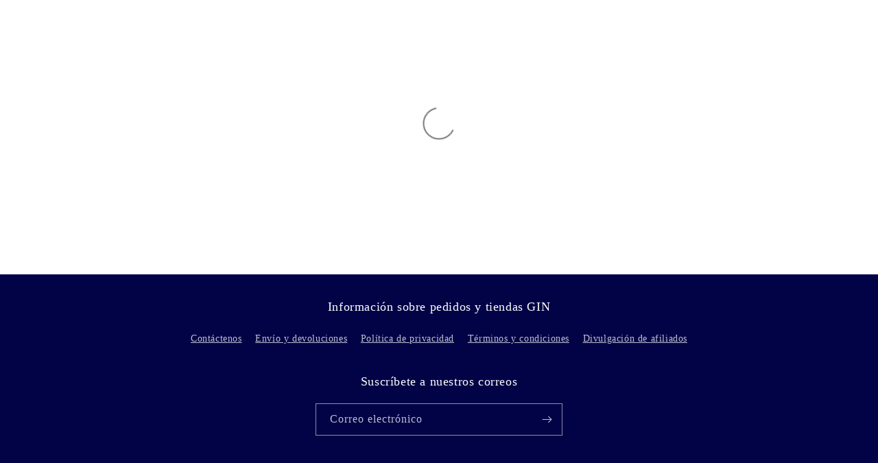

--- FILE ---
content_type: text/html; charset=utf-8
request_url: https://www.theginstore.com/es/products/teeter-fitspine-x2-inversion-table-extended-ankle-lock-handle-back-pain-relief-kit-fda-registered-fitspine-x2
body_size: 67154
content:
<!doctype html>
<html class="no-js" lang="es">
  
<head>
	<script type="application/vnd.locksmith+json" data-locksmith>{"version":"v256","locked":false,"initialized":true,"scope":"product","access_granted":true,"access_denied":false,"requires_customer":false,"manual_lock":false,"remote_lock":false,"has_timeout":false,"remote_rendered":null,"hide_resource":false,"hide_links_to_resource":false,"transparent":true,"locks":{"all":[],"opened":[]},"keys":[],"keys_signature":"469cdc5b9c25a59b7316c45dcc49a736058a2a9a3bc59bbc0a86b117292ad350","state":{"template":"product","theme":129432912047,"product":"teeter-fitspine-x2-inversion-table-extended-ankle-lock-handle-back-pain-relief-kit-fda-registered-fitspine-x2","collection":null,"page":null,"blog":null,"article":null,"app":null},"now":1769743832,"path":"\/products\/teeter-fitspine-x2-inversion-table-extended-ankle-lock-handle-back-pain-relief-kit-fda-registered-fitspine-x2","locale_root_url":"\/es","canonical_url":"https:\/\/www.theginstore.com\/es\/products\/teeter-fitspine-x2-inversion-table-extended-ankle-lock-handle-back-pain-relief-kit-fda-registered-fitspine-x2","customer_id":null,"customer_id_signature":"469cdc5b9c25a59b7316c45dcc49a736058a2a9a3bc59bbc0a86b117292ad350","cart":null}</script><script data-locksmith>!function(){undefined;!function(){var s=window.Locksmith={},e=document.querySelector('script[type="application/vnd.locksmith+json"]'),n=e&&e.innerHTML;if(s.state={},s.util={},s.loading=!1,n)try{s.state=JSON.parse(n)}catch(d){}if(document.addEventListener&&document.querySelector){var o,a,i,t=[76,79,67,75,83,77,73,84,72,49,49],c=function(){a=t.slice(0)},l="style",r=function(e){e&&27!==e.keyCode&&"click"!==e.type||(document.removeEventListener("keydown",r),document.removeEventListener("click",r),o&&document.body.removeChild(o),o=null)};c(),document.addEventListener("keyup",function(e){if(e.keyCode===a[0]){if(clearTimeout(i),a.shift(),0<a.length)return void(i=setTimeout(c,1e3));c(),r(),(o=document.createElement("div"))[l].width="50%",o[l].maxWidth="1000px",o[l].height="85%",o[l].border="1px rgba(0, 0, 0, 0.2) solid",o[l].background="rgba(255, 255, 255, 0.99)",o[l].borderRadius="4px",o[l].position="fixed",o[l].top="50%",o[l].left="50%",o[l].transform="translateY(-50%) translateX(-50%)",o[l].boxShadow="0 2px 5px rgba(0, 0, 0, 0.3), 0 0 100vh 100vw rgba(0, 0, 0, 0.5)",o[l].zIndex="2147483645";var t=document.createElement("textarea");t.value=JSON.stringify(JSON.parse(n),null,2),t[l].border="none",t[l].display="block",t[l].boxSizing="border-box",t[l].width="100%",t[l].height="100%",t[l].background="transparent",t[l].padding="22px",t[l].fontFamily="monospace",t[l].fontSize="14px",t[l].color="#333",t[l].resize="none",t[l].outline="none",t.readOnly=!0,o.appendChild(t),document.body.appendChild(o),t.addEventListener("click",function(e){e.stopImmediatePropagation()}),t.select(),document.addEventListener("keydown",r),document.addEventListener("click",r)}})}s.isEmbedded=-1!==window.location.search.indexOf("_ab=0&_fd=0&_sc=1"),s.path=s.state.path||window.location.pathname,s.basePath=s.state.locale_root_url.concat("/apps/locksmith").replace(/^\/\//,"/"),s.reloading=!1,s.util.console=window.console||{log:function(){},error:function(){}},s.util.makeUrl=function(e,t){var n,o=s.basePath+e,a=[],i=s.cache();for(n in i)a.push(n+"="+encodeURIComponent(i[n]));for(n in t)a.push(n+"="+encodeURIComponent(t[n]));return s.state.customer_id&&(a.push("customer_id="+encodeURIComponent(s.state.customer_id)),a.push("customer_id_signature="+encodeURIComponent(s.state.customer_id_signature))),o+=(-1===o.indexOf("?")?"?":"&")+a.join("&")},s._initializeCallbacks=[],s.on=function(e,t){if("initialize"!==e)throw'Locksmith.on() currently only supports the "initialize" event';s._initializeCallbacks.push(t)},s.initializeSession=function(e){if(!s.isEmbedded){var t=!1,n=!0,o=!0;(e=e||{}).silent&&(o=n=!(t=!0)),s.ping({silent:t,spinner:n,reload:o,callback:function(){s._initializeCallbacks.forEach(function(e){e()})}})}},s.cache=function(e){var t={};try{var n=function a(e){return(document.cookie.match("(^|; )"+e+"=([^;]*)")||0)[2]};t=JSON.parse(decodeURIComponent(n("locksmith-params")||"{}"))}catch(d){}if(e){for(var o in e)t[o]=e[o];document.cookie="locksmith-params=; expires=Thu, 01 Jan 1970 00:00:00 GMT; path=/",document.cookie="locksmith-params="+encodeURIComponent(JSON.stringify(t))+"; path=/"}return t},s.cache.cart=s.state.cart,s.cache.cartLastSaved=null,s.params=s.cache(),s.util.reload=function(){s.reloading=!0;try{window.location.href=window.location.href.replace(/#.*/,"")}catch(d){s.util.console.error("Preferred reload method failed",d),window.location.reload()}},s.cache.saveCart=function(e){if(!s.cache.cart||s.cache.cart===s.cache.cartLastSaved)return e?e():null;var t=s.cache.cartLastSaved;s.cache.cartLastSaved=s.cache.cart,fetch("/cart/update.js",{method:"POST",headers:{"Content-Type":"application/json",Accept:"application/json"},body:JSON.stringify({attributes:{locksmith:s.cache.cart}})}).then(function(e){if(!e.ok)throw new Error("Cart update failed: "+e.status);return e.json()}).then(function(){e&&e()})["catch"](function(e){if(s.cache.cartLastSaved=t,!s.reloading)throw e})},s.util.spinnerHTML='<style>body{background:#FFF}@keyframes spin{from{transform:rotate(0deg)}to{transform:rotate(360deg)}}#loading{display:flex;width:100%;height:50vh;color:#777;align-items:center;justify-content:center}#loading .spinner{display:block;animation:spin 600ms linear infinite;position:relative;width:50px;height:50px}#loading .spinner-ring{stroke:currentColor;stroke-dasharray:100%;stroke-width:2px;stroke-linecap:round;fill:none}</style><div id="loading"><div class="spinner"><svg width="100%" height="100%"><svg preserveAspectRatio="xMinYMin"><circle class="spinner-ring" cx="50%" cy="50%" r="45%"></circle></svg></svg></div></div>',s.util.clobberBody=function(e){document.body.innerHTML=e},s.util.clobberDocument=function(e){e.responseText&&(e=e.responseText),document.documentElement&&document.removeChild(document.documentElement);var t=document.open("text/html","replace");t.writeln(e),t.close(),setTimeout(function(){var e=t.querySelector("[autofocus]");e&&e.focus()},100)},s.util.serializeForm=function(e){if(e&&"FORM"===e.nodeName){var t,n,o={};for(t=e.elements.length-1;0<=t;t-=1)if(""!==e.elements[t].name)switch(e.elements[t].nodeName){case"INPUT":switch(e.elements[t].type){default:case"text":case"hidden":case"password":case"button":case"reset":case"submit":o[e.elements[t].name]=e.elements[t].value;break;case"checkbox":case"radio":e.elements[t].checked&&(o[e.elements[t].name]=e.elements[t].value);break;case"file":}break;case"TEXTAREA":o[e.elements[t].name]=e.elements[t].value;break;case"SELECT":switch(e.elements[t].type){case"select-one":o[e.elements[t].name]=e.elements[t].value;break;case"select-multiple":for(n=e.elements[t].options.length-1;0<=n;n-=1)e.elements[t].options[n].selected&&(o[e.elements[t].name]=e.elements[t].options[n].value)}break;case"BUTTON":switch(e.elements[t].type){case"reset":case"submit":case"button":o[e.elements[t].name]=e.elements[t].value}}return o}},s.util.on=function(e,i,s,t){t=t||document;var c="locksmith-"+e+i,n=function(e){var t=e.target,n=e.target.parentElement,o=t&&t.className&&(t.className.baseVal||t.className)||"",a=n&&n.className&&(n.className.baseVal||n.className)||"";("string"==typeof o&&-1!==o.split(/\s+/).indexOf(i)||"string"==typeof a&&-1!==a.split(/\s+/).indexOf(i))&&!e[c]&&(e[c]=!0,s(e))};t.attachEvent?t.attachEvent(e,n):t.addEventListener(e,n,!1)},s.util.enableActions=function(e){s.util.on("click","locksmith-action",function(e){e.preventDefault();var t=e.target;t.dataset.confirmWith&&!confirm(t.dataset.confirmWith)||(t.disabled=!0,t.innerText=t.dataset.disableWith,s.post("/action",t.dataset.locksmithParams,{spinner:!1,type:"text",success:function(e){(e=JSON.parse(e.responseText)).message&&alert(e.message),s.util.reload()}}))},e)},s.util.inject=function(e,t){var n=["data","locksmith","append"];if(-1!==t.indexOf(n.join("-"))){var o=document.createElement("div");o.innerHTML=t,e.appendChild(o)}else e.innerHTML=t;var a,i,s=e.querySelectorAll("script");for(i=0;i<s.length;++i){a=s[i];var c=document.createElement("script");if(a.type&&(c.type=a.type),a.src)c.src=a.src;else{var l=document.createTextNode(a.innerHTML);c.appendChild(l)}e.appendChild(c)}var r=e.querySelector("[autofocus]");r&&r.focus()},s.post=function(e,t,n){!1!==(n=n||{}).spinner&&s.util.clobberBody(s.util.spinnerHTML);var o={};n.container===document?(o.layout=1,n.success=function(e){s.util.clobberDocument(e)}):n.container&&(o.layout=0,n.success=function(e){var t=document.getElementById(n.container);s.util.inject(t,e),t.id===t.firstChild.id&&t.parentElement.replaceChild(t.firstChild,t)}),n.form_type&&(t.form_type=n.form_type),n.include_layout_classes!==undefined&&(t.include_layout_classes=n.include_layout_classes),n.lock_id!==undefined&&(t.lock_id=n.lock_id),s.loading=!0;var a=s.util.makeUrl(e,o),i="json"===n.type||"text"===n.type;fetch(a,{method:"POST",headers:{"Content-Type":"application/json",Accept:i?"application/json":"text/html"},body:JSON.stringify(t)}).then(function(e){if(!e.ok)throw new Error("Request failed: "+e.status);return e.text()}).then(function(e){var t=n.success||s.util.clobberDocument;t(i?{responseText:e}:e)})["catch"](function(e){if(!s.reloading)if("dashboard.weglot.com"!==window.location.host){if(!n.silent)throw alert("Something went wrong! Please refresh and try again."),e;console.error(e)}else console.error(e)})["finally"](function(){s.loading=!1})},s.postResource=function(e,t){e.path=s.path,e.search=window.location.search,e.state=s.state,e.passcode&&(e.passcode=e.passcode.trim()),e.email&&(e.email=e.email.trim()),e.state.cart=s.cache.cart,e.locksmith_json=s.jsonTag,e.locksmith_json_signature=s.jsonTagSignature,s.post("/resource",e,t)},s.ping=function(e){if(!s.isEmbedded){e=e||{};var t=function(){e.reload?s.util.reload():"function"==typeof e.callback&&e.callback()};s.post("/ping",{path:s.path,search:window.location.search,state:s.state},{spinner:!!e.spinner,silent:"undefined"==typeof e.silent||e.silent,type:"text",success:function(e){e&&e.responseText?((e=JSON.parse(e.responseText)).messages&&0<e.messages.length&&s.showMessages(e.messages),e.cart&&s.cache.cart!==e.cart?(s.cache.cart=e.cart,s.cache.saveCart(function(){t(),e.cart&&e.cart.match(/^.+:/)&&s.util.reload()})):t()):console.error("[Locksmith] Invalid result in ping callback:",e)}})}},s.timeoutMonitor=function(){var e=s.cache.cart;s.ping({callback:function(){e!==s.cache.cart||setTimeout(function(){s.timeoutMonitor()},6e4)}})},s.showMessages=function(e){var t=document.createElement("div");t.style.position="fixed",t.style.left=0,t.style.right=0,t.style.bottom="-50px",t.style.opacity=0,t.style.background="#191919",t.style.color="#ddd",t.style.transition="bottom 0.2s, opacity 0.2s",t.style.zIndex=999999,t.innerHTML="        <style>          .locksmith-ab .locksmith-b { display: none; }          .locksmith-ab.toggled .locksmith-b { display: flex; }          .locksmith-ab.toggled .locksmith-a { display: none; }          .locksmith-flex { display: flex; flex-wrap: wrap; justify-content: space-between; align-items: center; padding: 10px 20px; }          .locksmith-message + .locksmith-message { border-top: 1px #555 solid; }          .locksmith-message a { color: inherit; font-weight: bold; }          .locksmith-message a:hover { color: inherit; opacity: 0.8; }          a.locksmith-ab-toggle { font-weight: inherit; text-decoration: underline; }          .locksmith-text { flex-grow: 1; }          .locksmith-cta { flex-grow: 0; text-align: right; }          .locksmith-cta button { transform: scale(0.8); transform-origin: left; }          .locksmith-cta > * { display: block; }          .locksmith-cta > * + * { margin-top: 10px; }          .locksmith-message a.locksmith-close { flex-grow: 0; text-decoration: none; margin-left: 15px; font-size: 30px; font-family: monospace; display: block; padding: 2px 10px; }                    @media screen and (max-width: 600px) {            .locksmith-wide-only { display: none !important; }            .locksmith-flex { padding: 0 15px; }            .locksmith-flex > * { margin-top: 5px; margin-bottom: 5px; }            .locksmith-cta { text-align: left; }          }                    @media screen and (min-width: 601px) {            .locksmith-narrow-only { display: none !important; }          }        </style>      "+e.map(function(e){return'<div class="locksmith-message">'+e+"</div>"}).join(""),document.body.appendChild(t),document.body.style.position="relative",document.body.parentElement.style.paddingBottom=t.offsetHeight+"px",setTimeout(function(){t.style.bottom=0,t.style.opacity=1},50),s.util.on("click","locksmith-ab-toggle",function(e){e.preventDefault();for(var t=e.target.parentElement;-1===t.className.split(" ").indexOf("locksmith-ab");)t=t.parentElement;-1!==t.className.split(" ").indexOf("toggled")?t.className=t.className.replace("toggled",""):t.className=t.className+" toggled"}),s.util.enableActions(t)}}()}();</script>
      <script data-locksmith>Locksmith.cache.cart=null</script>

  <script data-locksmith>Locksmith.jsonTag="{\"version\":\"v256\",\"locked\":false,\"initialized\":true,\"scope\":\"product\",\"access_granted\":true,\"access_denied\":false,\"requires_customer\":false,\"manual_lock\":false,\"remote_lock\":false,\"has_timeout\":false,\"remote_rendered\":null,\"hide_resource\":false,\"hide_links_to_resource\":false,\"transparent\":true,\"locks\":{\"all\":[],\"opened\":[]},\"keys\":[],\"keys_signature\":\"469cdc5b9c25a59b7316c45dcc49a736058a2a9a3bc59bbc0a86b117292ad350\",\"state\":{\"template\":\"product\",\"theme\":129432912047,\"product\":\"teeter-fitspine-x2-inversion-table-extended-ankle-lock-handle-back-pain-relief-kit-fda-registered-fitspine-x2\",\"collection\":null,\"page\":null,\"blog\":null,\"article\":null,\"app\":null},\"now\":1769743832,\"path\":\"\\\/products\\\/teeter-fitspine-x2-inversion-table-extended-ankle-lock-handle-back-pain-relief-kit-fda-registered-fitspine-x2\",\"locale_root_url\":\"\\\/es\",\"canonical_url\":\"https:\\\/\\\/www.theginstore.com\\\/es\\\/products\\\/teeter-fitspine-x2-inversion-table-extended-ankle-lock-handle-back-pain-relief-kit-fda-registered-fitspine-x2\",\"customer_id\":null,\"customer_id_signature\":\"469cdc5b9c25a59b7316c45dcc49a736058a2a9a3bc59bbc0a86b117292ad350\",\"cart\":null}";Locksmith.jsonTagSignature="3236bd17f2d6eab3347add0a2f7c1a37da0b70c7d1bccdb87ce145ba9e23daa1"</script>
	<script id="pandectes-rules">   /* PANDECTES-GDPR: DO NOT MODIFY AUTO GENERATED CODE OF THIS SCRIPT */      window.PandectesSettings = {"store":{"id":6840247,"plan":"basic","theme":"Updated copy of Dawn","primaryLocale":"en","adminMode":false,"headless":false,"storefrontRootDomain":"","checkoutRootDomain":"","storefrontAccessToken":""},"tsPublished":1738789511,"declaration":{"showPurpose":false,"showProvider":false,"showDateGenerated":false},"language":{"languageMode":"Single","fallbackLanguage":"en","languageDetection":"browser","languagesSupported":[]},"texts":{"managed":{"headerText":{"en":"We respect your privacy"},"consentText":{"en":"This website uses cookies to ensure you get the best experience."},"dismissButtonText":{"en":"Ok"},"linkText":{"en":"Learn more"},"imprintText":{"en":"Imprint"},"preferencesButtonText":{"en":"Preferences"},"allowButtonText":{"en":"Accept"},"denyButtonText":{"en":"Decline"},"leaveSiteButtonText":{"en":"Leave this site"},"cookiePolicyText":{"en":"Cookie policy"},"preferencesPopupTitleText":{"en":"Manage consent preferences"},"preferencesPopupIntroText":{"en":"We use cookies to optimize website functionality, analyze the performance, and provide personalized experience to you. Some cookies are essential to make the website operate and function correctly. Those cookies cannot be disabled. In this window you can manage your preference of cookies."},"preferencesPopupCloseButtonText":{"en":"Close"},"preferencesPopupAcceptAllButtonText":{"en":"Accept all"},"preferencesPopupRejectAllButtonText":{"en":"Reject all"},"preferencesPopupSaveButtonText":{"en":"Save preferences"},"accessSectionTitleText":{"en":"Data portability"},"accessSectionParagraphText":{"en":"You have the right to request access to your data at any time."},"rectificationSectionTitleText":{"en":"Data Rectification"},"rectificationSectionParagraphText":{"en":"You have the right to request your data to be updated whenever you think it is appropriate."},"erasureSectionTitleText":{"en":"Right to be forgotten"},"erasureSectionParagraphText":{"en":"You have the right to ask all your data to be erased. After that, you will no longer be able to access your account."},"declIntroText":{"en":"We use cookies to optimize website functionality, analyze the performance, and provide personalized experience to you. Some cookies are essential to make the website operate and function correctly. Those cookies cannot be disabled. In this window you can manage your preference of cookies."}},"categories":{"strictlyNecessaryCookiesTitleText":{"en":"Strictly necessary cookies"},"functionalityCookiesTitleText":{"en":"Functional cookies"},"performanceCookiesTitleText":{"en":"Performance cookies"},"targetingCookiesTitleText":{"en":"Targeting cookies"},"unclassifiedCookiesTitleText":{"en":"Unclassified cookies"},"strictlyNecessaryCookiesDescriptionText":{"en":"These cookies are essential in order to enable you to move around the website and use its features, such as accessing secure areas of the website. The website cannot function properly without these cookies."},"functionalityCookiesDescriptionText":{"en":"These cookies enable the site to provide enhanced functionality and personalisation. They may be set by us or by third party providers whose services we have added to our pages. If you do not allow these cookies then some or all of these services may not function properly."},"performanceCookiesDescriptionText":{"en":"These cookies enable us to monitor and improve the performance of our website. For example, they allow us to count visits, identify traffic sources and see which parts of the site are most popular."},"targetingCookiesDescriptionText":{"en":"These cookies may be set through our site by our advertising partners. They may be used by those companies to build a profile of your interests and show you relevant adverts on other sites.    They do not store directly personal information, but are based on uniquely identifying your browser and internet device. If you do not allow these cookies, you will experience less targeted advertising."},"unclassifiedCookiesDescriptionText":{"en":"Unclassified cookies are cookies that we are in the process of classifying, together with the providers of individual cookies."}},"auto":{"declName":{"en":"Name"},"declPath":{"en":"Path"},"declType":{"en":"Type"},"declDomain":{"en":"Domain"},"declPurpose":{"en":"Purpose"},"declProvider":{"en":"Provider"},"declRetention":{"en":"Retention"},"declFirstParty":{"en":"First-party"},"declThirdParty":{"en":"Third-party"},"declSeconds":{"en":"seconds"},"declMinutes":{"en":"minutes"},"declHours":{"en":"hours"},"declDays":{"en":"days"},"declMonths":{"en":"months"},"declYears":{"en":"years"},"declSession":{"en":"Session"},"cookiesDetailsText":{"en":"Cookies details"},"preferencesPopupAlwaysAllowedText":{"en":"Always allowed"},"submitButton":{"en":"Submit"},"submittingButton":{"en":"Submitting..."},"cancelButton":{"en":"Cancel"},"guestsSupportInfoText":{"en":"Please login with your customer account to further proceed."},"guestsSupportEmailPlaceholder":{"en":"E-mail address"},"guestsSupportEmailValidationError":{"en":"Email is not valid"},"guestsSupportEmailSuccessTitle":{"en":"Thank you for your request"},"guestsSupportEmailFailureTitle":{"en":"A problem occurred"},"guestsSupportEmailSuccessMessage":{"en":"If you are registered as a customer of this store, you will soon receive an email with instructions on how to proceed."},"guestsSupportEmailFailureMessage":{"en":"Your request was not submitted. Please try again and if problem persists, contact store owner for assistance."},"confirmationSuccessTitle":{"en":"Your request is verified"},"confirmationFailureTitle":{"en":"A problem occurred"},"confirmationSuccessMessage":{"en":"We will soon get back to you as to your request."},"confirmationFailureMessage":{"en":"Your request was not verified. Please try again and if problem persists, contact store owner for assistance"},"consentSectionTitleText":{"en":"Your cookie consent"},"consentSectionNoConsentText":{"en":"You have not consented to the cookies policy of this website."},"consentSectionConsentedText":{"en":"You consented to the cookies policy of this website on"},"consentStatus":{"en":"Consent preference"},"consentDate":{"en":"Consent date"},"consentId":{"en":"Consent ID"},"consentSectionChangeConsentActionText":{"en":"Change consent preference"},"accessSectionGDPRRequestsActionText":{"en":"Data subject requests"},"accessSectionAccountInfoActionText":{"en":"Personal data"},"accessSectionOrdersRecordsActionText":{"en":"Orders"},"accessSectionDownloadReportActionText":{"en":"Request export"},"rectificationCommentPlaceholder":{"en":"Describe what you want to be updated"},"rectificationCommentValidationError":{"en":"Comment is required"},"rectificationSectionEditAccountActionText":{"en":"Request an update"},"erasureSectionRequestDeletionActionText":{"en":"Request personal data deletion"}}},"library":{"previewMode":false,"fadeInTimeout":0,"defaultBlocked":7,"showLink":true,"showImprintLink":false,"showGoogleLink":false,"enabled":true,"cookie":{"name":"_pandectes_gdpr","expiryDays":365,"secure":true},"dismissOnScroll":false,"dismissOnWindowClick":false,"dismissOnTimeout":false,"palette":{"popup":{"background":"#FFFFFF","backgroundForCalculations":{"a":1,"b":255,"g":255,"r":255},"text":"#000000"},"button":{"background":"transparent","backgroundForCalculations":{"a":1,"b":255,"g":255,"r":255},"text":"#000000","textForCalculation":{"a":1,"b":0,"g":0,"r":0},"border":"#000000"}},"content":{"href":"https://the-gin-store.myshopify.com/policies/privacy-policy","close":"&#10005;","target":"","logo":"<img class=\"cc-banner-logo\" height=\"40\" width=\"40\" src=\"https://cdn.shopify.com/s/files/1/0684/0247/t/9/assets/pandectes-logo.png?v=1648248120\" alt=\"logo\" />"},"window":"<div role=\"dialog\" aria-live=\"polite\" aria-label=\"cookieconsent\" aria-describedby=\"cookieconsent:desc\" id=\"pandectes-banner\" class=\"cc-window-wrapper cc-top-wrapper\"><div class=\"pd-cookie-banner-window cc-window {{classes}}\"><!--googleoff: all-->{{children}}<!--googleon: all--></div></div>","compliance":{"opt-both":"<div class=\"cc-compliance cc-highlight\">{{deny}}{{allow}}</div>"},"type":"opt-both","layouts":{"basic":"{{logo}}{{messagelink}}{{compliance}}{{close}}"},"position":"top","theme":"wired","revokable":false,"animateRevokable":false,"static":false,"autoAttach":true,"hasTransition":true,"blacklistPage":[""]},"geolocation":{"brOnly":false,"caOnly":false,"euOnly":false},"dsr":{"guestsSupport":false,"accessSectionDownloadReportAuto":false},"banner":{"resetTs":1648248118,"extraCss":"        .cc-banner-logo {max-width: 24em!important;}    @media(min-width: 768px) {.cc-window.cc-floating{max-width: 24em!important;width: 24em!important;}}    .cc-message, .pd-cookie-banner-window .cc-header, .cc-logo {text-align: left}    .cc-window-wrapper{z-index: 2147483647;}    .cc-window{z-index: 2147483647;font-family: inherit;}    .pd-cookie-banner-window .cc-header{font-family: inherit;}    .pd-cp-ui{font-family: inherit; background-color: #FFFFFF;color:#000000;}    button.pd-cp-btn, a.pd-cp-btn{}    input + .pd-cp-preferences-slider{background-color: rgba(0, 0, 0, 0.3)}    .pd-cp-scrolling-section::-webkit-scrollbar{background-color: rgba(0, 0, 0, 0.3)}    input:checked + .pd-cp-preferences-slider{background-color: rgba(0, 0, 0, 1)}    .pd-cp-scrolling-section::-webkit-scrollbar-thumb {background-color: rgba(0, 0, 0, 1)}    .pd-cp-ui-close{color:#000000;}    .pd-cp-preferences-slider:before{background-color: #FFFFFF}    .pd-cp-title:before {border-color: #000000!important}    .pd-cp-preferences-slider{background-color:#000000}    .pd-cp-toggle{color:#000000!important}    @media(max-width:699px) {.pd-cp-ui-close-top svg {fill: #000000}}    .pd-cp-toggle:hover,.pd-cp-toggle:visited,.pd-cp-toggle:active{color:#000000!important}    .pd-cookie-banner-window {box-shadow: 0 0 18px rgb(0 0 0 / 20%);}  ","customJavascript":null,"showPoweredBy":false,"hybridStrict":false,"cookiesBlockedByDefault":"7","isActive":false,"implicitSavePreferences":false,"cookieIcon":false,"blockBots":false,"showCookiesDetails":true,"hasTransition":true,"blockingPage":false,"showOnlyLandingPage":false,"leaveSiteUrl":"https://www.google.com","linkRespectStoreLang":false},"cookies":{"0":[{"name":"shopify_pay_redirect","type":"http","domain":"www.theginstore.com","path":"/","provider":"Shopify","firstParty":true,"retention":"1 year(s)","expires":1,"unit":"declYears","purpose":{"en":"The cookie is necessary for the secure checkout and payment function on the website. This function is provided by shopify.com."}},{"name":"cart_currency","type":"http","domain":"www.theginstore.com","path":"/","provider":"Shopify","firstParty":true,"retention":"1 year(s)","expires":1,"unit":"declYears","purpose":{"en":"The cookie is necessary for the secure checkout and payment function on the website. This function is provided by shopify.com."}},{"name":"_secure_session_id","type":"http","domain":"www.theginstore.com","path":"/","provider":"Shopify","firstParty":true,"retention":"1 year(s)","expires":1,"unit":"declYears","purpose":{"en":"Used in connection with navigation through a storefront."}},{"name":"secure_customer_sig","type":"http","domain":"www.theginstore.com","path":"/","provider":"Shopify","firstParty":true,"retention":"1 year(s)","expires":1,"unit":"declYears","purpose":{"en":"Used in connection with customer login."}}],"1":[{"name":"_shopify_sa_p","type":"http","domain":".theginstore.com","path":"/","provider":"Shopify","firstParty":false,"retention":"1 year(s)","expires":1,"unit":"declYears","purpose":{"en":"Shopify analytics relating to marketing & referrals."}},{"name":"_shopify_s","type":"http","domain":".theginstore.com","path":"/","provider":"Shopify","firstParty":false,"retention":"1 year(s)","expires":1,"unit":"declYears","purpose":{"en":"Shopify analytics."}},{"name":"_pandectes_gdpr","type":"http","domain":"www.theginstore.com","path":"/","provider":"Pandectes","firstParty":true,"retention":"1 year(s)","expires":1,"unit":"declYears","purpose":{"en":"Used for the functionality of the cookies consent banner."}},{"name":"_y","type":"http","domain":".theginstore.com","path":"/","provider":"Shopify","firstParty":false,"retention":"1 year(s)","expires":1,"unit":"declYears","purpose":{"en":"Shopify analytics."}},{"name":"_s","type":"http","domain":".theginstore.com","path":"/","provider":"Shopify","firstParty":false,"retention":"1 year(s)","expires":1,"unit":"declYears","purpose":{"en":"Shopify analytics."}},{"name":"_orig_referrer","type":"http","domain":".theginstore.com","path":"/","provider":"Shopify","firstParty":false,"retention":"1 year(s)","expires":1,"unit":"declYears","purpose":{"en":"Tracks landing pages."}},{"name":"_shopify_sa_t","type":"http","domain":".theginstore.com","path":"/","provider":"Shopify","firstParty":false,"retention":"1 year(s)","expires":1,"unit":"declYears","purpose":{"en":"Shopify analytics relating to marketing & referrals."}},{"name":"_landing_page","type":"http","domain":".theginstore.com","path":"/","provider":"Shopify","firstParty":false,"retention":"1 year(s)","expires":1,"unit":"declYears","purpose":{"en":"Tracks landing pages."}},{"name":"_shopify_y","type":"http","domain":".theginstore.com","path":"/","provider":"Shopify","firstParty":false,"retention":"1 year(s)","expires":1,"unit":"declYears","purpose":{"en":"Shopify analytics."}}],"2":[],"4":[],"8":[{"name":"localization","type":"http","domain":"www.theginstore.com","path":"/","provider":"Unknown","firstParty":true,"retention":"1 year(s)","expires":1,"unit":"declYears","purpose":{"en":""}}]},"blocker":{"isActive":false,"googleConsentMode":{"id":"","analyticsId":"","adwordsId":"","isActive":false,"adStorageCategory":4,"analyticsStorageCategory":2,"personalizationStorageCategory":1,"functionalityStorageCategory":1,"customEvent":true,"securityStorageCategory":0,"redactData":true,"urlPassthrough":false},"facebookPixel":{"id":"","isActive":false,"ldu":false},"microsoft":{},"rakuten":{"isActive":false,"cmp":false,"ccpa":false},"defaultBlocked":7,"patterns":{"whiteList":[],"blackList":{"1":[],"2":[],"4":[],"8":[]},"iframesWhiteList":[],"iframesBlackList":{"1":[],"2":[],"4":[],"8":[]},"beaconsWhiteList":[],"beaconsBlackList":{"1":[],"2":[],"4":[],"8":[]}}}}      !function(){"use strict";window.PandectesRules=window.PandectesRules||{},window.PandectesRules.manualBlacklist={1:[],2:[],4:[]},window.PandectesRules.blacklistedIFrames={1:[],2:[],4:[]},window.PandectesRules.blacklistedCss={1:[],2:[],4:[]},window.PandectesRules.blacklistedBeacons={1:[],2:[],4:[]};var e="javascript/blocked";function t(e){return new RegExp(e.replace(/[/\\.+?$()]/g,"\\$&").replace("*","(.*)"))}var n=function(e){var t=arguments.length>1&&void 0!==arguments[1]?arguments[1]:"log";new URLSearchParams(window.location.search).get("log")&&console[t]("PandectesRules: ".concat(e))};function a(e){var t=document.createElement("script");t.async=!0,t.src=e,document.head.appendChild(t)}function r(e,t){var n=Object.keys(e);if(Object.getOwnPropertySymbols){var a=Object.getOwnPropertySymbols(e);t&&(a=a.filter((function(t){return Object.getOwnPropertyDescriptor(e,t).enumerable}))),n.push.apply(n,a)}return n}function o(e){for(var t=1;t<arguments.length;t++){var n=null!=arguments[t]?arguments[t]:{};t%2?r(Object(n),!0).forEach((function(t){s(e,t,n[t])})):Object.getOwnPropertyDescriptors?Object.defineProperties(e,Object.getOwnPropertyDescriptors(n)):r(Object(n)).forEach((function(t){Object.defineProperty(e,t,Object.getOwnPropertyDescriptor(n,t))}))}return e}function i(e){var t=function(e,t){if("object"!=typeof e||!e)return e;var n=e[Symbol.toPrimitive];if(void 0!==n){var a=n.call(e,t||"default");if("object"!=typeof a)return a;throw new TypeError("@@toPrimitive must return a primitive value.")}return("string"===t?String:Number)(e)}(e,"string");return"symbol"==typeof t?t:t+""}function s(e,t,n){return(t=i(t))in e?Object.defineProperty(e,t,{value:n,enumerable:!0,configurable:!0,writable:!0}):e[t]=n,e}function c(e,t){return function(e){if(Array.isArray(e))return e}(e)||function(e,t){var n=null==e?null:"undefined"!=typeof Symbol&&e[Symbol.iterator]||e["@@iterator"];if(null!=n){var a,r,o,i,s=[],c=!0,l=!1;try{if(o=(n=n.call(e)).next,0===t){if(Object(n)!==n)return;c=!1}else for(;!(c=(a=o.call(n)).done)&&(s.push(a.value),s.length!==t);c=!0);}catch(e){l=!0,r=e}finally{try{if(!c&&null!=n.return&&(i=n.return(),Object(i)!==i))return}finally{if(l)throw r}}return s}}(e,t)||d(e,t)||function(){throw new TypeError("Invalid attempt to destructure non-iterable instance.\nIn order to be iterable, non-array objects must have a [Symbol.iterator]() method.")}()}function l(e){return function(e){if(Array.isArray(e))return u(e)}(e)||function(e){if("undefined"!=typeof Symbol&&null!=e[Symbol.iterator]||null!=e["@@iterator"])return Array.from(e)}(e)||d(e)||function(){throw new TypeError("Invalid attempt to spread non-iterable instance.\nIn order to be iterable, non-array objects must have a [Symbol.iterator]() method.")}()}function d(e,t){if(e){if("string"==typeof e)return u(e,t);var n=Object.prototype.toString.call(e).slice(8,-1);return"Object"===n&&e.constructor&&(n=e.constructor.name),"Map"===n||"Set"===n?Array.from(e):"Arguments"===n||/^(?:Ui|I)nt(?:8|16|32)(?:Clamped)?Array$/.test(n)?u(e,t):void 0}}function u(e,t){(null==t||t>e.length)&&(t=e.length);for(var n=0,a=new Array(t);n<t;n++)a[n]=e[n];return a}var f=window.PandectesRulesSettings||window.PandectesSettings,g=!(void 0===window.dataLayer||!Array.isArray(window.dataLayer)||!window.dataLayer.some((function(e){return"pandectes_full_scan"===e.event}))),p=function(){var e,t=arguments.length>0&&void 0!==arguments[0]?arguments[0]:"_pandectes_gdpr",n=("; "+document.cookie).split("; "+t+"=");if(n.length<2)e={};else{var a=n.pop().split(";");e=window.atob(a.shift())}var r=function(e){try{return JSON.parse(e)}catch(e){return!1}}(e);return!1!==r?r:e}(),h=f.banner.isActive,y=f.blocker,v=y.defaultBlocked,w=y.patterns,m=p&&null!==p.preferences&&void 0!==p.preferences?p.preferences:null,b=g?0:h?null===m?v:m:0,k={1:!(1&b),2:!(2&b),4:!(4&b)},_=w.blackList,S=w.whiteList,L=w.iframesBlackList,C=w.iframesWhiteList,P=w.beaconsBlackList,A=w.beaconsWhiteList,O={blackList:[],whiteList:[],iframesBlackList:{1:[],2:[],4:[],8:[]},iframesWhiteList:[],beaconsBlackList:{1:[],2:[],4:[],8:[]},beaconsWhiteList:[]};[1,2,4].map((function(e){var n;k[e]||((n=O.blackList).push.apply(n,l(_[e].length?_[e].map(t):[])),O.iframesBlackList[e]=L[e].length?L[e].map(t):[],O.beaconsBlackList[e]=P[e].length?P[e].map(t):[])})),O.whiteList=S.length?S.map(t):[],O.iframesWhiteList=C.length?C.map(t):[],O.beaconsWhiteList=A.length?A.map(t):[];var E={scripts:[],iframes:{1:[],2:[],4:[]},beacons:{1:[],2:[],4:[]},css:{1:[],2:[],4:[]}},I=function(t,n){return t&&(!n||n!==e)&&(!O.blackList||O.blackList.some((function(e){return e.test(t)})))&&(!O.whiteList||O.whiteList.every((function(e){return!e.test(t)})))},B=function(e,t){var n=O.iframesBlackList[t],a=O.iframesWhiteList;return e&&(!n||n.some((function(t){return t.test(e)})))&&(!a||a.every((function(t){return!t.test(e)})))},j=function(e,t){var n=O.beaconsBlackList[t],a=O.beaconsWhiteList;return e&&(!n||n.some((function(t){return t.test(e)})))&&(!a||a.every((function(t){return!t.test(e)})))},T=new MutationObserver((function(e){for(var t=0;t<e.length;t++)for(var n=e[t].addedNodes,a=0;a<n.length;a++){var r=n[a],o=r.dataset&&r.dataset.cookiecategory;if(1===r.nodeType&&"LINK"===r.tagName){var i=r.dataset&&r.dataset.href;if(i&&o)switch(o){case"functionality":case"C0001":E.css[1].push(i);break;case"performance":case"C0002":E.css[2].push(i);break;case"targeting":case"C0003":E.css[4].push(i)}}}})),R=new MutationObserver((function(t){for(var a=0;a<t.length;a++)for(var r=t[a].addedNodes,o=function(){var t=r[i],a=t.src||t.dataset&&t.dataset.src,o=t.dataset&&t.dataset.cookiecategory;if(1===t.nodeType&&"IFRAME"===t.tagName){if(a){var s=!1;B(a,1)||"functionality"===o||"C0001"===o?(s=!0,E.iframes[1].push(a)):B(a,2)||"performance"===o||"C0002"===o?(s=!0,E.iframes[2].push(a)):(B(a,4)||"targeting"===o||"C0003"===o)&&(s=!0,E.iframes[4].push(a)),s&&(t.removeAttribute("src"),t.setAttribute("data-src",a))}}else if(1===t.nodeType&&"IMG"===t.tagName){if(a){var c=!1;j(a,1)?(c=!0,E.beacons[1].push(a)):j(a,2)?(c=!0,E.beacons[2].push(a)):j(a,4)&&(c=!0,E.beacons[4].push(a)),c&&(t.removeAttribute("src"),t.setAttribute("data-src",a))}}else if(1===t.nodeType&&"SCRIPT"===t.tagName){var l=t.type,d=!1;if(I(a,l)?(n("rule blocked: ".concat(a)),d=!0):a&&o?n("manually blocked @ ".concat(o,": ").concat(a)):o&&n("manually blocked @ ".concat(o,": inline code")),d){E.scripts.push([t,l]),t.type=e;t.addEventListener("beforescriptexecute",(function n(a){t.getAttribute("type")===e&&a.preventDefault(),t.removeEventListener("beforescriptexecute",n)})),t.parentElement&&t.parentElement.removeChild(t)}}},i=0;i<r.length;i++)o()})),D=document.createElement,x={src:Object.getOwnPropertyDescriptor(HTMLScriptElement.prototype,"src"),type:Object.getOwnPropertyDescriptor(HTMLScriptElement.prototype,"type")};window.PandectesRules.unblockCss=function(e){var t=E.css[e]||[];t.length&&n("Unblocking CSS for ".concat(e)),t.forEach((function(e){var t=document.querySelector('link[data-href^="'.concat(e,'"]'));t.removeAttribute("data-href"),t.href=e})),E.css[e]=[]},window.PandectesRules.unblockIFrames=function(e){var t=E.iframes[e]||[];t.length&&n("Unblocking IFrames for ".concat(e)),O.iframesBlackList[e]=[],t.forEach((function(e){var t=document.querySelector('iframe[data-src^="'.concat(e,'"]'));t.removeAttribute("data-src"),t.src=e})),E.iframes[e]=[]},window.PandectesRules.unblockBeacons=function(e){var t=E.beacons[e]||[];t.length&&n("Unblocking Beacons for ".concat(e)),O.beaconsBlackList[e]=[],t.forEach((function(e){var t=document.querySelector('img[data-src^="'.concat(e,'"]'));t.removeAttribute("data-src"),t.src=e})),E.beacons[e]=[]},window.PandectesRules.unblockInlineScripts=function(e){var t=1===e?"functionality":2===e?"performance":"targeting",a=document.querySelectorAll('script[type="javascript/blocked"][data-cookiecategory="'.concat(t,'"]'));n("unblockInlineScripts: ".concat(a.length," in ").concat(t)),a.forEach((function(e){var t=document.createElement("script");t.type="text/javascript",e.hasAttribute("src")?t.src=e.getAttribute("src"):t.textContent=e.textContent,document.head.appendChild(t),e.parentNode.removeChild(e)}))},window.PandectesRules.unblockInlineCss=function(e){var t=1===e?"functionality":2===e?"performance":"targeting",a=document.querySelectorAll('link[data-cookiecategory="'.concat(t,'"]'));n("unblockInlineCss: ".concat(a.length," in ").concat(t)),a.forEach((function(e){e.href=e.getAttribute("data-href")}))},window.PandectesRules.unblock=function(e){e.length<1?(O.blackList=[],O.whiteList=[],O.iframesBlackList=[],O.iframesWhiteList=[]):(O.blackList&&(O.blackList=O.blackList.filter((function(t){return e.every((function(e){return"string"==typeof e?!t.test(e):e instanceof RegExp?t.toString()!==e.toString():void 0}))}))),O.whiteList&&(O.whiteList=[].concat(l(O.whiteList),l(e.map((function(e){if("string"==typeof e){var n=".*"+t(e)+".*";if(O.whiteList.every((function(e){return e.toString()!==n.toString()})))return new RegExp(n)}else if(e instanceof RegExp&&O.whiteList.every((function(t){return t.toString()!==e.toString()})))return e;return null})).filter(Boolean)))));var a=0;l(E.scripts).forEach((function(e,t){var n=c(e,2),r=n[0],o=n[1];if(function(e){var t=e.getAttribute("src");return O.blackList&&O.blackList.every((function(e){return!e.test(t)}))||O.whiteList&&O.whiteList.some((function(e){return e.test(t)}))}(r)){for(var i=document.createElement("script"),s=0;s<r.attributes.length;s++){var l=r.attributes[s];"src"!==l.name&&"type"!==l.name&&i.setAttribute(l.name,r.attributes[s].value)}i.setAttribute("src",r.src),i.setAttribute("type",o||"application/javascript"),document.head.appendChild(i),E.scripts.splice(t-a,1),a++}})),0==O.blackList.length&&0===O.iframesBlackList[1].length&&0===O.iframesBlackList[2].length&&0===O.iframesBlackList[4].length&&0===O.beaconsBlackList[1].length&&0===O.beaconsBlackList[2].length&&0===O.beaconsBlackList[4].length&&(n("Disconnecting observers"),R.disconnect(),T.disconnect())};var N=f.store,U=N.adminMode,z=N.headless,M=N.storefrontRootDomain,q=N.checkoutRootDomain,F=N.storefrontAccessToken,W=f.banner.isActive,H=f.blocker.defaultBlocked;W&&function(e){if(window.Shopify&&window.Shopify.customerPrivacy)e();else{var t=null;window.Shopify&&window.Shopify.loadFeatures&&window.Shopify.trackingConsent?e():t=setInterval((function(){window.Shopify&&window.Shopify.loadFeatures&&(clearInterval(t),window.Shopify.loadFeatures([{name:"consent-tracking-api",version:"0.1"}],(function(t){t?n("Shopify.customerPrivacy API - failed to load"):(n("shouldShowBanner() -> ".concat(window.Shopify.trackingConsent.shouldShowBanner()," | saleOfDataRegion() -> ").concat(window.Shopify.trackingConsent.saleOfDataRegion())),e())})))}),10)}}((function(){!function(){var e=window.Shopify.trackingConsent;if(!1!==e.shouldShowBanner()||null!==m||7!==H)try{var t=U&&!(window.Shopify&&window.Shopify.AdminBarInjector),a={preferences:!(1&b)||g||t,analytics:!(2&b)||g||t,marketing:!(4&b)||g||t};z&&(a.headlessStorefront=!0,a.storefrontRootDomain=null!=M&&M.length?M:window.location.hostname,a.checkoutRootDomain=null!=q&&q.length?q:"checkout.".concat(window.location.hostname),a.storefrontAccessToken=null!=F&&F.length?F:""),e.firstPartyMarketingAllowed()===a.marketing&&e.analyticsProcessingAllowed()===a.analytics&&e.preferencesProcessingAllowed()===a.preferences||e.setTrackingConsent(a,(function(e){e&&e.error?n("Shopify.customerPrivacy API - failed to setTrackingConsent"):n("setTrackingConsent(".concat(JSON.stringify(a),")"))}))}catch(e){n("Shopify.customerPrivacy API - exception")}}(),function(){if(z){var e=window.Shopify.trackingConsent,t=e.currentVisitorConsent();if(navigator.globalPrivacyControl&&""===t.sale_of_data){var a={sale_of_data:!1,headlessStorefront:!0};a.storefrontRootDomain=null!=M&&M.length?M:window.location.hostname,a.checkoutRootDomain=null!=q&&q.length?q:"checkout.".concat(window.location.hostname),a.storefrontAccessToken=null!=F&&F.length?F:"",e.setTrackingConsent(a,(function(e){e&&e.error?n("Shopify.customerPrivacy API - failed to setTrackingConsent({".concat(JSON.stringify(a),")")):n("setTrackingConsent(".concat(JSON.stringify(a),")"))}))}}}()}));var G=["AT","BE","BG","HR","CY","CZ","DK","EE","FI","FR","DE","GR","HU","IE","IT","LV","LT","LU","MT","NL","PL","PT","RO","SK","SI","ES","SE","GB","LI","NO","IS"],J=f.banner,V=J.isActive,K=J.hybridStrict,$=f.geolocation,Y=$.caOnly,Z=void 0!==Y&&Y,Q=$.euOnly,X=void 0!==Q&&Q,ee=$.brOnly,te=void 0!==ee&&ee,ne=$.jpOnly,ae=void 0!==ne&&ne,re=$.thOnly,oe=void 0!==re&&re,ie=$.chOnly,se=void 0!==ie&&ie,ce=$.zaOnly,le=void 0!==ce&&ce,de=$.canadaOnly,ue=void 0!==de&&de,fe=$.globalVisibility,ge=void 0===fe||fe,pe=f.blocker,he=pe.defaultBlocked,ye=void 0===he?7:he,ve=pe.googleConsentMode,we=ve.isActive,me=ve.customEvent,be=ve.id,ke=void 0===be?"":be,_e=ve.analyticsId,Se=void 0===_e?"":_e,Le=ve.adwordsId,Ce=void 0===Le?"":Le,Pe=ve.redactData,Ae=ve.urlPassthrough,Oe=ve.adStorageCategory,Ee=ve.analyticsStorageCategory,Ie=ve.functionalityStorageCategory,Be=ve.personalizationStorageCategory,je=ve.securityStorageCategory,Te=ve.dataLayerProperty,Re=void 0===Te?"dataLayer":Te,De=ve.waitForUpdate,xe=void 0===De?0:De,Ne=ve.useNativeChannel,Ue=void 0!==Ne&&Ne;function ze(){window[Re].push(arguments)}window[Re]=window[Re]||[];var Me,qe,Fe={hasInitialized:!1,useNativeChannel:!1,ads_data_redaction:!1,url_passthrough:!1,data_layer_property:"dataLayer",storage:{ad_storage:"granted",ad_user_data:"granted",ad_personalization:"granted",analytics_storage:"granted",functionality_storage:"granted",personalization_storage:"granted",security_storage:"granted"}};if(V&&we){var We=ye&Oe?"denied":"granted",He=ye&Ee?"denied":"granted",Ge=ye&Ie?"denied":"granted",Je=ye&Be?"denied":"granted",Ve=ye&je?"denied":"granted";Fe.hasInitialized=!0,Fe.useNativeChannel=Ue,Fe.url_passthrough=Ae,Fe.ads_data_redaction="denied"===We&&Pe,Fe.storage.ad_storage=We,Fe.storage.ad_user_data=We,Fe.storage.ad_personalization=We,Fe.storage.analytics_storage=He,Fe.storage.functionality_storage=Ge,Fe.storage.personalization_storage=Je,Fe.storage.security_storage=Ve,Fe.data_layer_property=Re||"dataLayer",Fe.ads_data_redaction&&ze("set","ads_data_redaction",Fe.ads_data_redaction),Fe.url_passthrough&&ze("set","url_passthrough",Fe.url_passthrough),function(){!1===Ue?console.log("Pandectes: Google Consent Mode (av2)"):console.log("Pandectes: Google Consent Mode (av2nc)");var e=b!==ye?{wait_for_update:xe||500}:xe?{wait_for_update:xe}:{};ge&&!K?ze("consent","default",o(o({},Fe.storage),e)):(ze("consent","default",o(o(o({},Fe.storage),e),{},{region:[].concat(l(X||K?G:[]),l(Z&&!K?["US-CA","US-VA","US-CT","US-UT","US-CO"]:[]),l(te&&!K?["BR"]:[]),l(ae&&!K?["JP"]:[]),l(ue&&!K?["CA"]:[]),l(oe&&!K?["TH"]:[]),l(se&&!K?["CH"]:[]),l(le&&!K?["ZA"]:[]))})),ze("consent","default",{ad_storage:"granted",ad_user_data:"granted",ad_personalization:"granted",analytics_storage:"granted",functionality_storage:"granted",personalization_storage:"granted",security_storage:"granted"}));if(null!==m){var t=b&Oe?"denied":"granted",n=b&Ee?"denied":"granted",r=b&Ie?"denied":"granted",i=b&Be?"denied":"granted",s=b&je?"denied":"granted";Fe.storage.ad_storage=t,Fe.storage.ad_user_data=t,Fe.storage.ad_personalization=t,Fe.storage.analytics_storage=n,Fe.storage.functionality_storage=r,Fe.storage.personalization_storage=i,Fe.storage.security_storage=s,ze("consent","update",Fe.storage)}(ke.length||Se.length||Ce.length)&&(window[Fe.data_layer_property].push({"pandectes.start":(new Date).getTime(),event:"pandectes-rules.min.js"}),(Se.length||Ce.length)&&ze("js",new Date));var c="https://www.googletagmanager.com";if(ke.length){var d=ke.split(",");window[Fe.data_layer_property].push({"gtm.start":(new Date).getTime(),event:"gtm.js"});for(var u=0;u<d.length;u++){var f="dataLayer"!==Fe.data_layer_property?"&l=".concat(Fe.data_layer_property):"";a("".concat(c,"/gtm.js?id=").concat(d[u].trim()).concat(f))}}if(Se.length)for(var g=Se.split(","),p=0;p<g.length;p++){var h=g[p].trim();h.length&&(a("".concat(c,"/gtag/js?id=").concat(h)),ze("config",h,{send_page_view:!1}))}if(Ce.length)for(var y=Ce.split(","),v=0;v<y.length;v++){var w=y[v].trim();w.length&&(a("".concat(c,"/gtag/js?id=").concat(w)),ze("config",w,{allow_enhanced_conversions:!0}))}}()}V&&me&&(qe={event:"Pandectes_Consent_Update",pandectes_status:7===(Me=b)?"deny":0===Me?"allow":"mixed",pandectes_categories:{C0000:"allow",C0001:k[1]?"allow":"deny",C0002:k[2]?"allow":"deny",C0003:k[4]?"allow":"deny"}},window[Re].push(qe),null!==m&&function(e){if(window.Shopify&&window.Shopify.analytics)e();else{var t=null;window.Shopify&&window.Shopify.analytics?e():t=setInterval((function(){window.Shopify&&window.Shopify.analytics&&(clearInterval(t),e())}),10)}}((function(){console.log("publishing Web Pixels API custom event"),window.Shopify.analytics.publish("Pandectes_Consent_Update",qe)})));var Ke=f.blocker,$e=Ke.klaviyoIsActive,Ye=Ke.googleConsentMode.adStorageCategory;$e&&window.addEventListener("PandectesEvent_OnConsent",(function(e){var t=e.detail.preferences;if(null!=t){var n=t&Ye?"denied":"granted";void 0!==window.klaviyo&&window.klaviyo.isIdentified()&&window.klaviyo.push(["identify",{ad_personalization:n,ad_user_data:n}])}})),f.banner.revokableTrigger&&window.addEventListener("PandectesEvent_OnInitialize",(function(){document.querySelectorAll('[href*="#reopenBanner"]').forEach((function(e){e.onclick=function(e){e.preventDefault(),window.Pandectes.fn.revokeConsent()}}))}));var Ze=f.banner.isActive,Qe=f.blocker,Xe=Qe.defaultBlocked,et=void 0===Xe?7:Xe,tt=Qe.microsoft,nt=tt.isActive,at=tt.uetTags,rt=tt.dataLayerProperty,ot=void 0===rt?"uetq":rt,it={hasInitialized:!1,data_layer_property:"uetq",storage:{ad_storage:"granted"}};if(window[ot]=window[ot]||[],nt&&ft("_uetmsdns","1",365),Ze&&nt){var st=4&et?"denied":"granted";if(it.hasInitialized=!0,it.storage.ad_storage=st,window[ot].push("consent","default",it.storage),"granted"==st&&(ft("_uetmsdns","0",365),console.log("setting cookie")),null!==m){var ct=4&b?"denied":"granted";it.storage.ad_storage=ct,window[ot].push("consent","update",it.storage),"granted"===ct&&ft("_uetmsdns","0",365)}if(at.length)for(var lt=at.split(","),dt=0;dt<lt.length;dt++)lt[dt].trim().length&&ut(lt[dt])}function ut(e){var t=document.createElement("script");t.type="text/javascript",t.src="//bat.bing.com/bat.js",t.onload=function(){var t={ti:e};t.q=window.uetq,window.uetq=new UET(t),window.uetq.push("consent","default",{ad_storage:"denied"}),window[ot].push("pageLoad")},document.head.appendChild(t)}function ft(e,t,n){var a=new Date;a.setTime(a.getTime()+24*n*60*60*1e3);var r="expires="+a.toUTCString();document.cookie="".concat(e,"=").concat(t,"; ").concat(r,"; path=/; secure; samesite=strict")}window.PandectesRules.gcm=Fe;var gt=f.banner.isActive,pt=f.blocker.isActive;n("Prefs: ".concat(b," | Banner: ").concat(gt?"on":"off"," | Blocker: ").concat(pt?"on":"off"));var ht=null===m&&/\/checkouts\//.test(window.location.pathname);0!==b&&!1===g&&pt&&!ht&&(n("Blocker will execute"),document.createElement=function(){for(var t=arguments.length,n=new Array(t),a=0;a<t;a++)n[a]=arguments[a];if("script"!==n[0].toLowerCase())return D.bind?D.bind(document).apply(void 0,n):D;var r=D.bind(document).apply(void 0,n);try{Object.defineProperties(r,{src:o(o({},x.src),{},{set:function(t){I(t,r.type)&&x.type.set.call(this,e),x.src.set.call(this,t)}}),type:o(o({},x.type),{},{get:function(){var t=x.type.get.call(this);return t===e||I(this.src,t)?null:t},set:function(t){var n=I(r.src,r.type)?e:t;x.type.set.call(this,n)}})}),r.setAttribute=function(t,n){if("type"===t){var a=I(r.src,r.type)?e:n;x.type.set.call(r,a)}else"src"===t?(I(n,r.type)&&x.type.set.call(r,e),x.src.set.call(r,n)):HTMLScriptElement.prototype.setAttribute.call(r,t,n)}}catch(e){console.warn("Yett: unable to prevent script execution for script src ",r.src,".\n",'A likely cause would be because you are using a third-party browser extension that monkey patches the "document.createElement" function.')}return r},R.observe(document.documentElement,{childList:!0,subtree:!0}),T.observe(document.documentElement,{childList:!0,subtree:!0}))}();
</script>
 <style>
@media only screen and (max-width: 768px){
  .transcy-switcher-manual{
  display: flex !important;
  justify-content: center;
  align-items: center;
  }
  #transcyBtnSwitcher{
    transform:scale(0.85);
  }
}
</style>
    <meta charset="utf-8">
    <meta http-equiv="X-UA-Compatible" content="IE=edge">
    <meta name="viewport" content="width=device-width,initial-scale=1">
    <meta name="theme-color" content="">
    <link rel="canonical" href="https://www.theginstore.com/es/products/teeter-fitspine-x2-inversion-table-extended-ankle-lock-handle-back-pain-relief-kit-fda-registered-fitspine-x2">
    <link rel="preconnect" href="https://cdn.shopify.com" crossorigin><link rel="icon" type="image/png" href="//www.theginstore.com/cdn/shop/files/Final_Seal_border_e75fb73a-8783-4042-9734-30eeff0a2344.png?crop=center&height=32&v=1718487129&width=32"><title>
      Teeter - Tabla de inversión FitSpine X2
 &ndash; The GIN Store </title>

    
<meta name="description" content="Marca: Teeter Características: CARACTERÍSTICAS PREMIUM X2: Asa de bloqueo de tobillo extendida para asegurar fácilmente. Los nodos de acupresión brindan liberación del punto de activación, mientras que el puente lumbar apoya y enfoca la tracción en la parte inferior de la espalda. COMODIDAD Y SOPORTE INIGUALABLES: la c">


    

<meta property="og:site_name" content="The GIN Store ">
<meta property="og:url" content="https://www.theginstore.com/es/products/teeter-fitspine-x2-inversion-table-extended-ankle-lock-handle-back-pain-relief-kit-fda-registered-fitspine-x2"><meta property="og:title" content="Teeter - Tabla de inversión FitSpine X2">
<meta property="og:type" content="product">
<meta property="og:description" content="Marca: Teeter Características: CARACTERÍSTICAS PREMIUM X2: Asa de bloqueo de tobillo extendida para asegurar fácilmente. Los nodos de acupresión brindan liberación del punto de activación, mientras que el puente lumbar apoya y enfoca la tracción en la parte inferior de la espalda. COMODIDAD Y SOPORTE INIGUALABLES: la c">
<meta property="og:image" content="http://www.theginstore.com/cdn/shop/products/41dZYxmdaML.jpg?v=1649986523">
<meta property="og:image:secure_url" content="https://www.theginstore.com/cdn/shop/products/41dZYxmdaML.jpg?v=1649986523">
<meta property="og:image:width" content="500">
  <meta property="og:image:height" content="500"><meta property="og:price:amount" content="429.99">
<meta property="og:price:currency" content="USD">
<meta name="twitter:card" content="summary_large_image"><meta name="twitter:title" content="Teeter - Tabla de inversión FitSpine X2">
<meta name="twitter:description" content="Marca: Teeter Características: CARACTERÍSTICAS PREMIUM X2: Asa de bloqueo de tobillo extendida para asegurar fácilmente. Los nodos de acupresión brindan liberación del punto de activación, mientras que el puente lumbar apoya y enfoca la tracción en la parte inferior de la espalda. COMODIDAD Y SOPORTE INIGUALABLES: la c">


    <script src="//www.theginstore.com/cdn/shop/t/13/assets/global.js?v=72001824224690654381661452724" defer="defer"></script>
    <!-- OutlinkStickyBtn CODE Start --><!-- OutlinkStickyBtn END --> <script>window.performance && window.performance.mark && window.performance.mark('shopify.content_for_header.start');</script><meta id="shopify-digital-wallet" name="shopify-digital-wallet" content="/6840247/digital_wallets/dialog">
<meta name="shopify-checkout-api-token" content="1481012bc86e0484e6ea807d1185320d">
<link rel="alternate" hreflang="x-default" href="https://www.theginstore.com/products/teeter-fitspine-x2-inversion-table-extended-ankle-lock-handle-back-pain-relief-kit-fda-registered-fitspine-x2">
<link rel="alternate" hreflang="en" href="https://www.theginstore.com/products/teeter-fitspine-x2-inversion-table-extended-ankle-lock-handle-back-pain-relief-kit-fda-registered-fitspine-x2">
<link rel="alternate" hreflang="es" href="https://www.theginstore.com/es/products/teeter-fitspine-x2-inversion-table-extended-ankle-lock-handle-back-pain-relief-kit-fda-registered-fitspine-x2">
<link rel="alternate" hreflang="de" href="https://www.theginstore.com/de/products/teeter-fitspine-x2-inversion-table-extended-ankle-lock-handle-back-pain-relief-kit-fda-registered-fitspine-x2">
<link rel="alternate" hreflang="fr" href="https://www.theginstore.com/fr/products/teeter-fitspine-x2-inversion-table-extended-ankle-lock-handle-back-pain-relief-kit-fda-registered-fitspine-x2">
<link rel="alternate" hreflang="en-AX" href="https://www.theginstore.com/en-eu/products/teeter-fitspine-x2-inversion-table-extended-ankle-lock-handle-back-pain-relief-kit-fda-registered-fitspine-x2">
<link rel="alternate" hreflang="de-AX" href="https://www.theginstore.com/de-eu/products/teeter-fitspine-x2-inversion-table-extended-ankle-lock-handle-back-pain-relief-kit-fda-registered-fitspine-x2">
<link rel="alternate" hreflang="fr-AX" href="https://www.theginstore.com/fr-eu/products/teeter-fitspine-x2-inversion-table-extended-ankle-lock-handle-back-pain-relief-kit-fda-registered-fitspine-x2">
<link rel="alternate" hreflang="en-AL" href="https://www.theginstore.com/en-eu/products/teeter-fitspine-x2-inversion-table-extended-ankle-lock-handle-back-pain-relief-kit-fda-registered-fitspine-x2">
<link rel="alternate" hreflang="de-AL" href="https://www.theginstore.com/de-eu/products/teeter-fitspine-x2-inversion-table-extended-ankle-lock-handle-back-pain-relief-kit-fda-registered-fitspine-x2">
<link rel="alternate" hreflang="fr-AL" href="https://www.theginstore.com/fr-eu/products/teeter-fitspine-x2-inversion-table-extended-ankle-lock-handle-back-pain-relief-kit-fda-registered-fitspine-x2">
<link rel="alternate" hreflang="en-AD" href="https://www.theginstore.com/en-eu/products/teeter-fitspine-x2-inversion-table-extended-ankle-lock-handle-back-pain-relief-kit-fda-registered-fitspine-x2">
<link rel="alternate" hreflang="de-AD" href="https://www.theginstore.com/de-eu/products/teeter-fitspine-x2-inversion-table-extended-ankle-lock-handle-back-pain-relief-kit-fda-registered-fitspine-x2">
<link rel="alternate" hreflang="fr-AD" href="https://www.theginstore.com/fr-eu/products/teeter-fitspine-x2-inversion-table-extended-ankle-lock-handle-back-pain-relief-kit-fda-registered-fitspine-x2">
<link rel="alternate" hreflang="en-AM" href="https://www.theginstore.com/en-eu/products/teeter-fitspine-x2-inversion-table-extended-ankle-lock-handle-back-pain-relief-kit-fda-registered-fitspine-x2">
<link rel="alternate" hreflang="de-AM" href="https://www.theginstore.com/de-eu/products/teeter-fitspine-x2-inversion-table-extended-ankle-lock-handle-back-pain-relief-kit-fda-registered-fitspine-x2">
<link rel="alternate" hreflang="fr-AM" href="https://www.theginstore.com/fr-eu/products/teeter-fitspine-x2-inversion-table-extended-ankle-lock-handle-back-pain-relief-kit-fda-registered-fitspine-x2">
<link rel="alternate" hreflang="en-AT" href="https://www.theginstore.com/en-eu/products/teeter-fitspine-x2-inversion-table-extended-ankle-lock-handle-back-pain-relief-kit-fda-registered-fitspine-x2">
<link rel="alternate" hreflang="de-AT" href="https://www.theginstore.com/de-eu/products/teeter-fitspine-x2-inversion-table-extended-ankle-lock-handle-back-pain-relief-kit-fda-registered-fitspine-x2">
<link rel="alternate" hreflang="fr-AT" href="https://www.theginstore.com/fr-eu/products/teeter-fitspine-x2-inversion-table-extended-ankle-lock-handle-back-pain-relief-kit-fda-registered-fitspine-x2">
<link rel="alternate" hreflang="en-BY" href="https://www.theginstore.com/en-eu/products/teeter-fitspine-x2-inversion-table-extended-ankle-lock-handle-back-pain-relief-kit-fda-registered-fitspine-x2">
<link rel="alternate" hreflang="de-BY" href="https://www.theginstore.com/de-eu/products/teeter-fitspine-x2-inversion-table-extended-ankle-lock-handle-back-pain-relief-kit-fda-registered-fitspine-x2">
<link rel="alternate" hreflang="fr-BY" href="https://www.theginstore.com/fr-eu/products/teeter-fitspine-x2-inversion-table-extended-ankle-lock-handle-back-pain-relief-kit-fda-registered-fitspine-x2">
<link rel="alternate" hreflang="en-BE" href="https://www.theginstore.com/en-eu/products/teeter-fitspine-x2-inversion-table-extended-ankle-lock-handle-back-pain-relief-kit-fda-registered-fitspine-x2">
<link rel="alternate" hreflang="de-BE" href="https://www.theginstore.com/de-eu/products/teeter-fitspine-x2-inversion-table-extended-ankle-lock-handle-back-pain-relief-kit-fda-registered-fitspine-x2">
<link rel="alternate" hreflang="fr-BE" href="https://www.theginstore.com/fr-eu/products/teeter-fitspine-x2-inversion-table-extended-ankle-lock-handle-back-pain-relief-kit-fda-registered-fitspine-x2">
<link rel="alternate" hreflang="en-BA" href="https://www.theginstore.com/en-eu/products/teeter-fitspine-x2-inversion-table-extended-ankle-lock-handle-back-pain-relief-kit-fda-registered-fitspine-x2">
<link rel="alternate" hreflang="de-BA" href="https://www.theginstore.com/de-eu/products/teeter-fitspine-x2-inversion-table-extended-ankle-lock-handle-back-pain-relief-kit-fda-registered-fitspine-x2">
<link rel="alternate" hreflang="fr-BA" href="https://www.theginstore.com/fr-eu/products/teeter-fitspine-x2-inversion-table-extended-ankle-lock-handle-back-pain-relief-kit-fda-registered-fitspine-x2">
<link rel="alternate" hreflang="en-BG" href="https://www.theginstore.com/en-eu/products/teeter-fitspine-x2-inversion-table-extended-ankle-lock-handle-back-pain-relief-kit-fda-registered-fitspine-x2">
<link rel="alternate" hreflang="de-BG" href="https://www.theginstore.com/de-eu/products/teeter-fitspine-x2-inversion-table-extended-ankle-lock-handle-back-pain-relief-kit-fda-registered-fitspine-x2">
<link rel="alternate" hreflang="fr-BG" href="https://www.theginstore.com/fr-eu/products/teeter-fitspine-x2-inversion-table-extended-ankle-lock-handle-back-pain-relief-kit-fda-registered-fitspine-x2">
<link rel="alternate" hreflang="en-HR" href="https://www.theginstore.com/en-eu/products/teeter-fitspine-x2-inversion-table-extended-ankle-lock-handle-back-pain-relief-kit-fda-registered-fitspine-x2">
<link rel="alternate" hreflang="de-HR" href="https://www.theginstore.com/de-eu/products/teeter-fitspine-x2-inversion-table-extended-ankle-lock-handle-back-pain-relief-kit-fda-registered-fitspine-x2">
<link rel="alternate" hreflang="fr-HR" href="https://www.theginstore.com/fr-eu/products/teeter-fitspine-x2-inversion-table-extended-ankle-lock-handle-back-pain-relief-kit-fda-registered-fitspine-x2">
<link rel="alternate" hreflang="en-CY" href="https://www.theginstore.com/en-eu/products/teeter-fitspine-x2-inversion-table-extended-ankle-lock-handle-back-pain-relief-kit-fda-registered-fitspine-x2">
<link rel="alternate" hreflang="de-CY" href="https://www.theginstore.com/de-eu/products/teeter-fitspine-x2-inversion-table-extended-ankle-lock-handle-back-pain-relief-kit-fda-registered-fitspine-x2">
<link rel="alternate" hreflang="fr-CY" href="https://www.theginstore.com/fr-eu/products/teeter-fitspine-x2-inversion-table-extended-ankle-lock-handle-back-pain-relief-kit-fda-registered-fitspine-x2">
<link rel="alternate" hreflang="en-CZ" href="https://www.theginstore.com/en-eu/products/teeter-fitspine-x2-inversion-table-extended-ankle-lock-handle-back-pain-relief-kit-fda-registered-fitspine-x2">
<link rel="alternate" hreflang="de-CZ" href="https://www.theginstore.com/de-eu/products/teeter-fitspine-x2-inversion-table-extended-ankle-lock-handle-back-pain-relief-kit-fda-registered-fitspine-x2">
<link rel="alternate" hreflang="fr-CZ" href="https://www.theginstore.com/fr-eu/products/teeter-fitspine-x2-inversion-table-extended-ankle-lock-handle-back-pain-relief-kit-fda-registered-fitspine-x2">
<link rel="alternate" hreflang="en-DK" href="https://www.theginstore.com/en-eu/products/teeter-fitspine-x2-inversion-table-extended-ankle-lock-handle-back-pain-relief-kit-fda-registered-fitspine-x2">
<link rel="alternate" hreflang="de-DK" href="https://www.theginstore.com/de-eu/products/teeter-fitspine-x2-inversion-table-extended-ankle-lock-handle-back-pain-relief-kit-fda-registered-fitspine-x2">
<link rel="alternate" hreflang="fr-DK" href="https://www.theginstore.com/fr-eu/products/teeter-fitspine-x2-inversion-table-extended-ankle-lock-handle-back-pain-relief-kit-fda-registered-fitspine-x2">
<link rel="alternate" hreflang="en-EE" href="https://www.theginstore.com/en-eu/products/teeter-fitspine-x2-inversion-table-extended-ankle-lock-handle-back-pain-relief-kit-fda-registered-fitspine-x2">
<link rel="alternate" hreflang="de-EE" href="https://www.theginstore.com/de-eu/products/teeter-fitspine-x2-inversion-table-extended-ankle-lock-handle-back-pain-relief-kit-fda-registered-fitspine-x2">
<link rel="alternate" hreflang="fr-EE" href="https://www.theginstore.com/fr-eu/products/teeter-fitspine-x2-inversion-table-extended-ankle-lock-handle-back-pain-relief-kit-fda-registered-fitspine-x2">
<link rel="alternate" hreflang="en-FO" href="https://www.theginstore.com/en-eu/products/teeter-fitspine-x2-inversion-table-extended-ankle-lock-handle-back-pain-relief-kit-fda-registered-fitspine-x2">
<link rel="alternate" hreflang="de-FO" href="https://www.theginstore.com/de-eu/products/teeter-fitspine-x2-inversion-table-extended-ankle-lock-handle-back-pain-relief-kit-fda-registered-fitspine-x2">
<link rel="alternate" hreflang="fr-FO" href="https://www.theginstore.com/fr-eu/products/teeter-fitspine-x2-inversion-table-extended-ankle-lock-handle-back-pain-relief-kit-fda-registered-fitspine-x2">
<link rel="alternate" hreflang="en-FI" href="https://www.theginstore.com/en-eu/products/teeter-fitspine-x2-inversion-table-extended-ankle-lock-handle-back-pain-relief-kit-fda-registered-fitspine-x2">
<link rel="alternate" hreflang="de-FI" href="https://www.theginstore.com/de-eu/products/teeter-fitspine-x2-inversion-table-extended-ankle-lock-handle-back-pain-relief-kit-fda-registered-fitspine-x2">
<link rel="alternate" hreflang="fr-FI" href="https://www.theginstore.com/fr-eu/products/teeter-fitspine-x2-inversion-table-extended-ankle-lock-handle-back-pain-relief-kit-fda-registered-fitspine-x2">
<link rel="alternate" hreflang="en-FR" href="https://www.theginstore.com/en-eu/products/teeter-fitspine-x2-inversion-table-extended-ankle-lock-handle-back-pain-relief-kit-fda-registered-fitspine-x2">
<link rel="alternate" hreflang="de-FR" href="https://www.theginstore.com/de-eu/products/teeter-fitspine-x2-inversion-table-extended-ankle-lock-handle-back-pain-relief-kit-fda-registered-fitspine-x2">
<link rel="alternate" hreflang="fr-FR" href="https://www.theginstore.com/fr-eu/products/teeter-fitspine-x2-inversion-table-extended-ankle-lock-handle-back-pain-relief-kit-fda-registered-fitspine-x2">
<link rel="alternate" hreflang="en-GE" href="https://www.theginstore.com/en-eu/products/teeter-fitspine-x2-inversion-table-extended-ankle-lock-handle-back-pain-relief-kit-fda-registered-fitspine-x2">
<link rel="alternate" hreflang="de-GE" href="https://www.theginstore.com/de-eu/products/teeter-fitspine-x2-inversion-table-extended-ankle-lock-handle-back-pain-relief-kit-fda-registered-fitspine-x2">
<link rel="alternate" hreflang="fr-GE" href="https://www.theginstore.com/fr-eu/products/teeter-fitspine-x2-inversion-table-extended-ankle-lock-handle-back-pain-relief-kit-fda-registered-fitspine-x2">
<link rel="alternate" hreflang="en-DE" href="https://www.theginstore.com/en-eu/products/teeter-fitspine-x2-inversion-table-extended-ankle-lock-handle-back-pain-relief-kit-fda-registered-fitspine-x2">
<link rel="alternate" hreflang="de-DE" href="https://www.theginstore.com/de-eu/products/teeter-fitspine-x2-inversion-table-extended-ankle-lock-handle-back-pain-relief-kit-fda-registered-fitspine-x2">
<link rel="alternate" hreflang="fr-DE" href="https://www.theginstore.com/fr-eu/products/teeter-fitspine-x2-inversion-table-extended-ankle-lock-handle-back-pain-relief-kit-fda-registered-fitspine-x2">
<link rel="alternate" hreflang="en-GI" href="https://www.theginstore.com/en-eu/products/teeter-fitspine-x2-inversion-table-extended-ankle-lock-handle-back-pain-relief-kit-fda-registered-fitspine-x2">
<link rel="alternate" hreflang="de-GI" href="https://www.theginstore.com/de-eu/products/teeter-fitspine-x2-inversion-table-extended-ankle-lock-handle-back-pain-relief-kit-fda-registered-fitspine-x2">
<link rel="alternate" hreflang="fr-GI" href="https://www.theginstore.com/fr-eu/products/teeter-fitspine-x2-inversion-table-extended-ankle-lock-handle-back-pain-relief-kit-fda-registered-fitspine-x2">
<link rel="alternate" hreflang="en-GR" href="https://www.theginstore.com/en-eu/products/teeter-fitspine-x2-inversion-table-extended-ankle-lock-handle-back-pain-relief-kit-fda-registered-fitspine-x2">
<link rel="alternate" hreflang="de-GR" href="https://www.theginstore.com/de-eu/products/teeter-fitspine-x2-inversion-table-extended-ankle-lock-handle-back-pain-relief-kit-fda-registered-fitspine-x2">
<link rel="alternate" hreflang="fr-GR" href="https://www.theginstore.com/fr-eu/products/teeter-fitspine-x2-inversion-table-extended-ankle-lock-handle-back-pain-relief-kit-fda-registered-fitspine-x2">
<link rel="alternate" hreflang="en-GL" href="https://www.theginstore.com/en-eu/products/teeter-fitspine-x2-inversion-table-extended-ankle-lock-handle-back-pain-relief-kit-fda-registered-fitspine-x2">
<link rel="alternate" hreflang="de-GL" href="https://www.theginstore.com/de-eu/products/teeter-fitspine-x2-inversion-table-extended-ankle-lock-handle-back-pain-relief-kit-fda-registered-fitspine-x2">
<link rel="alternate" hreflang="fr-GL" href="https://www.theginstore.com/fr-eu/products/teeter-fitspine-x2-inversion-table-extended-ankle-lock-handle-back-pain-relief-kit-fda-registered-fitspine-x2">
<link rel="alternate" hreflang="en-GP" href="https://www.theginstore.com/en-eu/products/teeter-fitspine-x2-inversion-table-extended-ankle-lock-handle-back-pain-relief-kit-fda-registered-fitspine-x2">
<link rel="alternate" hreflang="de-GP" href="https://www.theginstore.com/de-eu/products/teeter-fitspine-x2-inversion-table-extended-ankle-lock-handle-back-pain-relief-kit-fda-registered-fitspine-x2">
<link rel="alternate" hreflang="fr-GP" href="https://www.theginstore.com/fr-eu/products/teeter-fitspine-x2-inversion-table-extended-ankle-lock-handle-back-pain-relief-kit-fda-registered-fitspine-x2">
<link rel="alternate" hreflang="en-GG" href="https://www.theginstore.com/en-eu/products/teeter-fitspine-x2-inversion-table-extended-ankle-lock-handle-back-pain-relief-kit-fda-registered-fitspine-x2">
<link rel="alternate" hreflang="de-GG" href="https://www.theginstore.com/de-eu/products/teeter-fitspine-x2-inversion-table-extended-ankle-lock-handle-back-pain-relief-kit-fda-registered-fitspine-x2">
<link rel="alternate" hreflang="fr-GG" href="https://www.theginstore.com/fr-eu/products/teeter-fitspine-x2-inversion-table-extended-ankle-lock-handle-back-pain-relief-kit-fda-registered-fitspine-x2">
<link rel="alternate" hreflang="en-HU" href="https://www.theginstore.com/en-eu/products/teeter-fitspine-x2-inversion-table-extended-ankle-lock-handle-back-pain-relief-kit-fda-registered-fitspine-x2">
<link rel="alternate" hreflang="de-HU" href="https://www.theginstore.com/de-eu/products/teeter-fitspine-x2-inversion-table-extended-ankle-lock-handle-back-pain-relief-kit-fda-registered-fitspine-x2">
<link rel="alternate" hreflang="fr-HU" href="https://www.theginstore.com/fr-eu/products/teeter-fitspine-x2-inversion-table-extended-ankle-lock-handle-back-pain-relief-kit-fda-registered-fitspine-x2">
<link rel="alternate" hreflang="en-IS" href="https://www.theginstore.com/en-eu/products/teeter-fitspine-x2-inversion-table-extended-ankle-lock-handle-back-pain-relief-kit-fda-registered-fitspine-x2">
<link rel="alternate" hreflang="de-IS" href="https://www.theginstore.com/de-eu/products/teeter-fitspine-x2-inversion-table-extended-ankle-lock-handle-back-pain-relief-kit-fda-registered-fitspine-x2">
<link rel="alternate" hreflang="fr-IS" href="https://www.theginstore.com/fr-eu/products/teeter-fitspine-x2-inversion-table-extended-ankle-lock-handle-back-pain-relief-kit-fda-registered-fitspine-x2">
<link rel="alternate" hreflang="en-IE" href="https://www.theginstore.com/en-eu/products/teeter-fitspine-x2-inversion-table-extended-ankle-lock-handle-back-pain-relief-kit-fda-registered-fitspine-x2">
<link rel="alternate" hreflang="de-IE" href="https://www.theginstore.com/de-eu/products/teeter-fitspine-x2-inversion-table-extended-ankle-lock-handle-back-pain-relief-kit-fda-registered-fitspine-x2">
<link rel="alternate" hreflang="fr-IE" href="https://www.theginstore.com/fr-eu/products/teeter-fitspine-x2-inversion-table-extended-ankle-lock-handle-back-pain-relief-kit-fda-registered-fitspine-x2">
<link rel="alternate" hreflang="en-IM" href="https://www.theginstore.com/en-eu/products/teeter-fitspine-x2-inversion-table-extended-ankle-lock-handle-back-pain-relief-kit-fda-registered-fitspine-x2">
<link rel="alternate" hreflang="de-IM" href="https://www.theginstore.com/de-eu/products/teeter-fitspine-x2-inversion-table-extended-ankle-lock-handle-back-pain-relief-kit-fda-registered-fitspine-x2">
<link rel="alternate" hreflang="fr-IM" href="https://www.theginstore.com/fr-eu/products/teeter-fitspine-x2-inversion-table-extended-ankle-lock-handle-back-pain-relief-kit-fda-registered-fitspine-x2">
<link rel="alternate" hreflang="en-IT" href="https://www.theginstore.com/en-eu/products/teeter-fitspine-x2-inversion-table-extended-ankle-lock-handle-back-pain-relief-kit-fda-registered-fitspine-x2">
<link rel="alternate" hreflang="de-IT" href="https://www.theginstore.com/de-eu/products/teeter-fitspine-x2-inversion-table-extended-ankle-lock-handle-back-pain-relief-kit-fda-registered-fitspine-x2">
<link rel="alternate" hreflang="fr-IT" href="https://www.theginstore.com/fr-eu/products/teeter-fitspine-x2-inversion-table-extended-ankle-lock-handle-back-pain-relief-kit-fda-registered-fitspine-x2">
<link rel="alternate" hreflang="en-JE" href="https://www.theginstore.com/en-eu/products/teeter-fitspine-x2-inversion-table-extended-ankle-lock-handle-back-pain-relief-kit-fda-registered-fitspine-x2">
<link rel="alternate" hreflang="de-JE" href="https://www.theginstore.com/de-eu/products/teeter-fitspine-x2-inversion-table-extended-ankle-lock-handle-back-pain-relief-kit-fda-registered-fitspine-x2">
<link rel="alternate" hreflang="fr-JE" href="https://www.theginstore.com/fr-eu/products/teeter-fitspine-x2-inversion-table-extended-ankle-lock-handle-back-pain-relief-kit-fda-registered-fitspine-x2">
<link rel="alternate" hreflang="en-XK" href="https://www.theginstore.com/en-eu/products/teeter-fitspine-x2-inversion-table-extended-ankle-lock-handle-back-pain-relief-kit-fda-registered-fitspine-x2">
<link rel="alternate" hreflang="de-XK" href="https://www.theginstore.com/de-eu/products/teeter-fitspine-x2-inversion-table-extended-ankle-lock-handle-back-pain-relief-kit-fda-registered-fitspine-x2">
<link rel="alternate" hreflang="fr-XK" href="https://www.theginstore.com/fr-eu/products/teeter-fitspine-x2-inversion-table-extended-ankle-lock-handle-back-pain-relief-kit-fda-registered-fitspine-x2">
<link rel="alternate" hreflang="en-LV" href="https://www.theginstore.com/en-eu/products/teeter-fitspine-x2-inversion-table-extended-ankle-lock-handle-back-pain-relief-kit-fda-registered-fitspine-x2">
<link rel="alternate" hreflang="de-LV" href="https://www.theginstore.com/de-eu/products/teeter-fitspine-x2-inversion-table-extended-ankle-lock-handle-back-pain-relief-kit-fda-registered-fitspine-x2">
<link rel="alternate" hreflang="fr-LV" href="https://www.theginstore.com/fr-eu/products/teeter-fitspine-x2-inversion-table-extended-ankle-lock-handle-back-pain-relief-kit-fda-registered-fitspine-x2">
<link rel="alternate" hreflang="en-LI" href="https://www.theginstore.com/en-eu/products/teeter-fitspine-x2-inversion-table-extended-ankle-lock-handle-back-pain-relief-kit-fda-registered-fitspine-x2">
<link rel="alternate" hreflang="de-LI" href="https://www.theginstore.com/de-eu/products/teeter-fitspine-x2-inversion-table-extended-ankle-lock-handle-back-pain-relief-kit-fda-registered-fitspine-x2">
<link rel="alternate" hreflang="fr-LI" href="https://www.theginstore.com/fr-eu/products/teeter-fitspine-x2-inversion-table-extended-ankle-lock-handle-back-pain-relief-kit-fda-registered-fitspine-x2">
<link rel="alternate" hreflang="en-LT" href="https://www.theginstore.com/en-eu/products/teeter-fitspine-x2-inversion-table-extended-ankle-lock-handle-back-pain-relief-kit-fda-registered-fitspine-x2">
<link rel="alternate" hreflang="de-LT" href="https://www.theginstore.com/de-eu/products/teeter-fitspine-x2-inversion-table-extended-ankle-lock-handle-back-pain-relief-kit-fda-registered-fitspine-x2">
<link rel="alternate" hreflang="fr-LT" href="https://www.theginstore.com/fr-eu/products/teeter-fitspine-x2-inversion-table-extended-ankle-lock-handle-back-pain-relief-kit-fda-registered-fitspine-x2">
<link rel="alternate" hreflang="en-LU" href="https://www.theginstore.com/en-eu/products/teeter-fitspine-x2-inversion-table-extended-ankle-lock-handle-back-pain-relief-kit-fda-registered-fitspine-x2">
<link rel="alternate" hreflang="de-LU" href="https://www.theginstore.com/de-eu/products/teeter-fitspine-x2-inversion-table-extended-ankle-lock-handle-back-pain-relief-kit-fda-registered-fitspine-x2">
<link rel="alternate" hreflang="fr-LU" href="https://www.theginstore.com/fr-eu/products/teeter-fitspine-x2-inversion-table-extended-ankle-lock-handle-back-pain-relief-kit-fda-registered-fitspine-x2">
<link rel="alternate" hreflang="en-MK" href="https://www.theginstore.com/en-eu/products/teeter-fitspine-x2-inversion-table-extended-ankle-lock-handle-back-pain-relief-kit-fda-registered-fitspine-x2">
<link rel="alternate" hreflang="de-MK" href="https://www.theginstore.com/de-eu/products/teeter-fitspine-x2-inversion-table-extended-ankle-lock-handle-back-pain-relief-kit-fda-registered-fitspine-x2">
<link rel="alternate" hreflang="fr-MK" href="https://www.theginstore.com/fr-eu/products/teeter-fitspine-x2-inversion-table-extended-ankle-lock-handle-back-pain-relief-kit-fda-registered-fitspine-x2">
<link rel="alternate" hreflang="en-MT" href="https://www.theginstore.com/en-eu/products/teeter-fitspine-x2-inversion-table-extended-ankle-lock-handle-back-pain-relief-kit-fda-registered-fitspine-x2">
<link rel="alternate" hreflang="de-MT" href="https://www.theginstore.com/de-eu/products/teeter-fitspine-x2-inversion-table-extended-ankle-lock-handle-back-pain-relief-kit-fda-registered-fitspine-x2">
<link rel="alternate" hreflang="fr-MT" href="https://www.theginstore.com/fr-eu/products/teeter-fitspine-x2-inversion-table-extended-ankle-lock-handle-back-pain-relief-kit-fda-registered-fitspine-x2">
<link rel="alternate" hreflang="en-YT" href="https://www.theginstore.com/en-eu/products/teeter-fitspine-x2-inversion-table-extended-ankle-lock-handle-back-pain-relief-kit-fda-registered-fitspine-x2">
<link rel="alternate" hreflang="de-YT" href="https://www.theginstore.com/de-eu/products/teeter-fitspine-x2-inversion-table-extended-ankle-lock-handle-back-pain-relief-kit-fda-registered-fitspine-x2">
<link rel="alternate" hreflang="fr-YT" href="https://www.theginstore.com/fr-eu/products/teeter-fitspine-x2-inversion-table-extended-ankle-lock-handle-back-pain-relief-kit-fda-registered-fitspine-x2">
<link rel="alternate" hreflang="en-MD" href="https://www.theginstore.com/en-eu/products/teeter-fitspine-x2-inversion-table-extended-ankle-lock-handle-back-pain-relief-kit-fda-registered-fitspine-x2">
<link rel="alternate" hreflang="de-MD" href="https://www.theginstore.com/de-eu/products/teeter-fitspine-x2-inversion-table-extended-ankle-lock-handle-back-pain-relief-kit-fda-registered-fitspine-x2">
<link rel="alternate" hreflang="fr-MD" href="https://www.theginstore.com/fr-eu/products/teeter-fitspine-x2-inversion-table-extended-ankle-lock-handle-back-pain-relief-kit-fda-registered-fitspine-x2">
<link rel="alternate" hreflang="en-MC" href="https://www.theginstore.com/en-eu/products/teeter-fitspine-x2-inversion-table-extended-ankle-lock-handle-back-pain-relief-kit-fda-registered-fitspine-x2">
<link rel="alternate" hreflang="de-MC" href="https://www.theginstore.com/de-eu/products/teeter-fitspine-x2-inversion-table-extended-ankle-lock-handle-back-pain-relief-kit-fda-registered-fitspine-x2">
<link rel="alternate" hreflang="fr-MC" href="https://www.theginstore.com/fr-eu/products/teeter-fitspine-x2-inversion-table-extended-ankle-lock-handle-back-pain-relief-kit-fda-registered-fitspine-x2">
<link rel="alternate" hreflang="en-ME" href="https://www.theginstore.com/en-eu/products/teeter-fitspine-x2-inversion-table-extended-ankle-lock-handle-back-pain-relief-kit-fda-registered-fitspine-x2">
<link rel="alternate" hreflang="de-ME" href="https://www.theginstore.com/de-eu/products/teeter-fitspine-x2-inversion-table-extended-ankle-lock-handle-back-pain-relief-kit-fda-registered-fitspine-x2">
<link rel="alternate" hreflang="fr-ME" href="https://www.theginstore.com/fr-eu/products/teeter-fitspine-x2-inversion-table-extended-ankle-lock-handle-back-pain-relief-kit-fda-registered-fitspine-x2">
<link rel="alternate" hreflang="en-NL" href="https://www.theginstore.com/en-eu/products/teeter-fitspine-x2-inversion-table-extended-ankle-lock-handle-back-pain-relief-kit-fda-registered-fitspine-x2">
<link rel="alternate" hreflang="de-NL" href="https://www.theginstore.com/de-eu/products/teeter-fitspine-x2-inversion-table-extended-ankle-lock-handle-back-pain-relief-kit-fda-registered-fitspine-x2">
<link rel="alternate" hreflang="fr-NL" href="https://www.theginstore.com/fr-eu/products/teeter-fitspine-x2-inversion-table-extended-ankle-lock-handle-back-pain-relief-kit-fda-registered-fitspine-x2">
<link rel="alternate" hreflang="en-NO" href="https://www.theginstore.com/en-eu/products/teeter-fitspine-x2-inversion-table-extended-ankle-lock-handle-back-pain-relief-kit-fda-registered-fitspine-x2">
<link rel="alternate" hreflang="de-NO" href="https://www.theginstore.com/de-eu/products/teeter-fitspine-x2-inversion-table-extended-ankle-lock-handle-back-pain-relief-kit-fda-registered-fitspine-x2">
<link rel="alternate" hreflang="fr-NO" href="https://www.theginstore.com/fr-eu/products/teeter-fitspine-x2-inversion-table-extended-ankle-lock-handle-back-pain-relief-kit-fda-registered-fitspine-x2">
<link rel="alternate" hreflang="en-PL" href="https://www.theginstore.com/en-eu/products/teeter-fitspine-x2-inversion-table-extended-ankle-lock-handle-back-pain-relief-kit-fda-registered-fitspine-x2">
<link rel="alternate" hreflang="de-PL" href="https://www.theginstore.com/de-eu/products/teeter-fitspine-x2-inversion-table-extended-ankle-lock-handle-back-pain-relief-kit-fda-registered-fitspine-x2">
<link rel="alternate" hreflang="fr-PL" href="https://www.theginstore.com/fr-eu/products/teeter-fitspine-x2-inversion-table-extended-ankle-lock-handle-back-pain-relief-kit-fda-registered-fitspine-x2">
<link rel="alternate" hreflang="en-PT" href="https://www.theginstore.com/en-eu/products/teeter-fitspine-x2-inversion-table-extended-ankle-lock-handle-back-pain-relief-kit-fda-registered-fitspine-x2">
<link rel="alternate" hreflang="de-PT" href="https://www.theginstore.com/de-eu/products/teeter-fitspine-x2-inversion-table-extended-ankle-lock-handle-back-pain-relief-kit-fda-registered-fitspine-x2">
<link rel="alternate" hreflang="fr-PT" href="https://www.theginstore.com/fr-eu/products/teeter-fitspine-x2-inversion-table-extended-ankle-lock-handle-back-pain-relief-kit-fda-registered-fitspine-x2">
<link rel="alternate" hreflang="en-RE" href="https://www.theginstore.com/en-eu/products/teeter-fitspine-x2-inversion-table-extended-ankle-lock-handle-back-pain-relief-kit-fda-registered-fitspine-x2">
<link rel="alternate" hreflang="de-RE" href="https://www.theginstore.com/de-eu/products/teeter-fitspine-x2-inversion-table-extended-ankle-lock-handle-back-pain-relief-kit-fda-registered-fitspine-x2">
<link rel="alternate" hreflang="fr-RE" href="https://www.theginstore.com/fr-eu/products/teeter-fitspine-x2-inversion-table-extended-ankle-lock-handle-back-pain-relief-kit-fda-registered-fitspine-x2">
<link rel="alternate" hreflang="en-RO" href="https://www.theginstore.com/en-eu/products/teeter-fitspine-x2-inversion-table-extended-ankle-lock-handle-back-pain-relief-kit-fda-registered-fitspine-x2">
<link rel="alternate" hreflang="de-RO" href="https://www.theginstore.com/de-eu/products/teeter-fitspine-x2-inversion-table-extended-ankle-lock-handle-back-pain-relief-kit-fda-registered-fitspine-x2">
<link rel="alternate" hreflang="fr-RO" href="https://www.theginstore.com/fr-eu/products/teeter-fitspine-x2-inversion-table-extended-ankle-lock-handle-back-pain-relief-kit-fda-registered-fitspine-x2">
<link rel="alternate" hreflang="en-SM" href="https://www.theginstore.com/en-eu/products/teeter-fitspine-x2-inversion-table-extended-ankle-lock-handle-back-pain-relief-kit-fda-registered-fitspine-x2">
<link rel="alternate" hreflang="de-SM" href="https://www.theginstore.com/de-eu/products/teeter-fitspine-x2-inversion-table-extended-ankle-lock-handle-back-pain-relief-kit-fda-registered-fitspine-x2">
<link rel="alternate" hreflang="fr-SM" href="https://www.theginstore.com/fr-eu/products/teeter-fitspine-x2-inversion-table-extended-ankle-lock-handle-back-pain-relief-kit-fda-registered-fitspine-x2">
<link rel="alternate" hreflang="en-RS" href="https://www.theginstore.com/en-eu/products/teeter-fitspine-x2-inversion-table-extended-ankle-lock-handle-back-pain-relief-kit-fda-registered-fitspine-x2">
<link rel="alternate" hreflang="de-RS" href="https://www.theginstore.com/de-eu/products/teeter-fitspine-x2-inversion-table-extended-ankle-lock-handle-back-pain-relief-kit-fda-registered-fitspine-x2">
<link rel="alternate" hreflang="fr-RS" href="https://www.theginstore.com/fr-eu/products/teeter-fitspine-x2-inversion-table-extended-ankle-lock-handle-back-pain-relief-kit-fda-registered-fitspine-x2">
<link rel="alternate" hreflang="en-SK" href="https://www.theginstore.com/en-eu/products/teeter-fitspine-x2-inversion-table-extended-ankle-lock-handle-back-pain-relief-kit-fda-registered-fitspine-x2">
<link rel="alternate" hreflang="de-SK" href="https://www.theginstore.com/de-eu/products/teeter-fitspine-x2-inversion-table-extended-ankle-lock-handle-back-pain-relief-kit-fda-registered-fitspine-x2">
<link rel="alternate" hreflang="fr-SK" href="https://www.theginstore.com/fr-eu/products/teeter-fitspine-x2-inversion-table-extended-ankle-lock-handle-back-pain-relief-kit-fda-registered-fitspine-x2">
<link rel="alternate" hreflang="en-SI" href="https://www.theginstore.com/en-eu/products/teeter-fitspine-x2-inversion-table-extended-ankle-lock-handle-back-pain-relief-kit-fda-registered-fitspine-x2">
<link rel="alternate" hreflang="de-SI" href="https://www.theginstore.com/de-eu/products/teeter-fitspine-x2-inversion-table-extended-ankle-lock-handle-back-pain-relief-kit-fda-registered-fitspine-x2">
<link rel="alternate" hreflang="fr-SI" href="https://www.theginstore.com/fr-eu/products/teeter-fitspine-x2-inversion-table-extended-ankle-lock-handle-back-pain-relief-kit-fda-registered-fitspine-x2">
<link rel="alternate" hreflang="en-ES" href="https://www.theginstore.com/en-eu/products/teeter-fitspine-x2-inversion-table-extended-ankle-lock-handle-back-pain-relief-kit-fda-registered-fitspine-x2">
<link rel="alternate" hreflang="de-ES" href="https://www.theginstore.com/de-eu/products/teeter-fitspine-x2-inversion-table-extended-ankle-lock-handle-back-pain-relief-kit-fda-registered-fitspine-x2">
<link rel="alternate" hreflang="fr-ES" href="https://www.theginstore.com/fr-eu/products/teeter-fitspine-x2-inversion-table-extended-ankle-lock-handle-back-pain-relief-kit-fda-registered-fitspine-x2">
<link rel="alternate" hreflang="en-SJ" href="https://www.theginstore.com/en-eu/products/teeter-fitspine-x2-inversion-table-extended-ankle-lock-handle-back-pain-relief-kit-fda-registered-fitspine-x2">
<link rel="alternate" hreflang="de-SJ" href="https://www.theginstore.com/de-eu/products/teeter-fitspine-x2-inversion-table-extended-ankle-lock-handle-back-pain-relief-kit-fda-registered-fitspine-x2">
<link rel="alternate" hreflang="fr-SJ" href="https://www.theginstore.com/fr-eu/products/teeter-fitspine-x2-inversion-table-extended-ankle-lock-handle-back-pain-relief-kit-fda-registered-fitspine-x2">
<link rel="alternate" hreflang="en-SE" href="https://www.theginstore.com/en-eu/products/teeter-fitspine-x2-inversion-table-extended-ankle-lock-handle-back-pain-relief-kit-fda-registered-fitspine-x2">
<link rel="alternate" hreflang="de-SE" href="https://www.theginstore.com/de-eu/products/teeter-fitspine-x2-inversion-table-extended-ankle-lock-handle-back-pain-relief-kit-fda-registered-fitspine-x2">
<link rel="alternate" hreflang="fr-SE" href="https://www.theginstore.com/fr-eu/products/teeter-fitspine-x2-inversion-table-extended-ankle-lock-handle-back-pain-relief-kit-fda-registered-fitspine-x2">
<link rel="alternate" hreflang="en-CH" href="https://www.theginstore.com/en-eu/products/teeter-fitspine-x2-inversion-table-extended-ankle-lock-handle-back-pain-relief-kit-fda-registered-fitspine-x2">
<link rel="alternate" hreflang="de-CH" href="https://www.theginstore.com/de-eu/products/teeter-fitspine-x2-inversion-table-extended-ankle-lock-handle-back-pain-relief-kit-fda-registered-fitspine-x2">
<link rel="alternate" hreflang="fr-CH" href="https://www.theginstore.com/fr-eu/products/teeter-fitspine-x2-inversion-table-extended-ankle-lock-handle-back-pain-relief-kit-fda-registered-fitspine-x2">
<link rel="alternate" hreflang="en-TR" href="https://www.theginstore.com/en-eu/products/teeter-fitspine-x2-inversion-table-extended-ankle-lock-handle-back-pain-relief-kit-fda-registered-fitspine-x2">
<link rel="alternate" hreflang="de-TR" href="https://www.theginstore.com/de-eu/products/teeter-fitspine-x2-inversion-table-extended-ankle-lock-handle-back-pain-relief-kit-fda-registered-fitspine-x2">
<link rel="alternate" hreflang="fr-TR" href="https://www.theginstore.com/fr-eu/products/teeter-fitspine-x2-inversion-table-extended-ankle-lock-handle-back-pain-relief-kit-fda-registered-fitspine-x2">
<link rel="alternate" hreflang="en-UA" href="https://www.theginstore.com/en-eu/products/teeter-fitspine-x2-inversion-table-extended-ankle-lock-handle-back-pain-relief-kit-fda-registered-fitspine-x2">
<link rel="alternate" hreflang="de-UA" href="https://www.theginstore.com/de-eu/products/teeter-fitspine-x2-inversion-table-extended-ankle-lock-handle-back-pain-relief-kit-fda-registered-fitspine-x2">
<link rel="alternate" hreflang="fr-UA" href="https://www.theginstore.com/fr-eu/products/teeter-fitspine-x2-inversion-table-extended-ankle-lock-handle-back-pain-relief-kit-fda-registered-fitspine-x2">
<link rel="alternate" hreflang="en-GB" href="https://www.theginstore.com/en-eu/products/teeter-fitspine-x2-inversion-table-extended-ankle-lock-handle-back-pain-relief-kit-fda-registered-fitspine-x2">
<link rel="alternate" hreflang="de-GB" href="https://www.theginstore.com/de-eu/products/teeter-fitspine-x2-inversion-table-extended-ankle-lock-handle-back-pain-relief-kit-fda-registered-fitspine-x2">
<link rel="alternate" hreflang="fr-GB" href="https://www.theginstore.com/fr-eu/products/teeter-fitspine-x2-inversion-table-extended-ankle-lock-handle-back-pain-relief-kit-fda-registered-fitspine-x2">
<link rel="alternate" hreflang="en-VA" href="https://www.theginstore.com/en-eu/products/teeter-fitspine-x2-inversion-table-extended-ankle-lock-handle-back-pain-relief-kit-fda-registered-fitspine-x2">
<link rel="alternate" hreflang="de-VA" href="https://www.theginstore.com/de-eu/products/teeter-fitspine-x2-inversion-table-extended-ankle-lock-handle-back-pain-relief-kit-fda-registered-fitspine-x2">
<link rel="alternate" hreflang="fr-VA" href="https://www.theginstore.com/fr-eu/products/teeter-fitspine-x2-inversion-table-extended-ankle-lock-handle-back-pain-relief-kit-fda-registered-fitspine-x2">
<link rel="alternate" type="application/json+oembed" href="https://www.theginstore.com/es/products/teeter-fitspine-x2-inversion-table-extended-ankle-lock-handle-back-pain-relief-kit-fda-registered-fitspine-x2.oembed">
<script async="async" src="/checkouts/internal/preloads.js?locale=es-US"></script>
<link rel="preconnect" href="https://shop.app" crossorigin="anonymous">
<script async="async" src="https://shop.app/checkouts/internal/preloads.js?locale=es-US&shop_id=6840247" crossorigin="anonymous"></script>
<script id="apple-pay-shop-capabilities" type="application/json">{"shopId":6840247,"countryCode":"US","currencyCode":"USD","merchantCapabilities":["supports3DS"],"merchantId":"gid:\/\/shopify\/Shop\/6840247","merchantName":"The GIN Store ","requiredBillingContactFields":["postalAddress","email","phone"],"requiredShippingContactFields":["postalAddress","email","phone"],"shippingType":"shipping","supportedNetworks":["visa","masterCard","amex","discover","elo","jcb"],"total":{"type":"pending","label":"The GIN Store ","amount":"1.00"},"shopifyPaymentsEnabled":true,"supportsSubscriptions":true}</script>
<script id="shopify-features" type="application/json">{"accessToken":"1481012bc86e0484e6ea807d1185320d","betas":["rich-media-storefront-analytics"],"domain":"www.theginstore.com","predictiveSearch":true,"shopId":6840247,"locale":"es"}</script>
<script>var Shopify = Shopify || {};
Shopify.shop = "the-gin-store.myshopify.com";
Shopify.locale = "es";
Shopify.currency = {"active":"USD","rate":"1.0"};
Shopify.country = "US";
Shopify.theme = {"name":"Updated copy of Dawn","id":129432912047,"schema_name":"Dawn","schema_version":"4.0.0","theme_store_id":887,"role":"main"};
Shopify.theme.handle = "null";
Shopify.theme.style = {"id":null,"handle":null};
Shopify.cdnHost = "www.theginstore.com/cdn";
Shopify.routes = Shopify.routes || {};
Shopify.routes.root = "/es/";</script>
<script type="module">!function(o){(o.Shopify=o.Shopify||{}).modules=!0}(window);</script>
<script>!function(o){function n(){var o=[];function n(){o.push(Array.prototype.slice.apply(arguments))}return n.q=o,n}var t=o.Shopify=o.Shopify||{};t.loadFeatures=n(),t.autoloadFeatures=n()}(window);</script>
<script>
  window.ShopifyPay = window.ShopifyPay || {};
  window.ShopifyPay.apiHost = "shop.app\/pay";
  window.ShopifyPay.redirectState = null;
</script>
<script id="shop-js-analytics" type="application/json">{"pageType":"product"}</script>
<script defer="defer" async type="module" src="//www.theginstore.com/cdn/shopifycloud/shop-js/modules/v2/client.init-shop-cart-sync_BFpxDrjM.es.esm.js"></script>
<script defer="defer" async type="module" src="//www.theginstore.com/cdn/shopifycloud/shop-js/modules/v2/chunk.common_CnP21gUX.esm.js"></script>
<script defer="defer" async type="module" src="//www.theginstore.com/cdn/shopifycloud/shop-js/modules/v2/chunk.modal_D61HrJrg.esm.js"></script>
<script type="module">
  await import("//www.theginstore.com/cdn/shopifycloud/shop-js/modules/v2/client.init-shop-cart-sync_BFpxDrjM.es.esm.js");
await import("//www.theginstore.com/cdn/shopifycloud/shop-js/modules/v2/chunk.common_CnP21gUX.esm.js");
await import("//www.theginstore.com/cdn/shopifycloud/shop-js/modules/v2/chunk.modal_D61HrJrg.esm.js");

  window.Shopify.SignInWithShop?.initShopCartSync?.({"fedCMEnabled":true,"windoidEnabled":true});

</script>
<script>
  window.Shopify = window.Shopify || {};
  if (!window.Shopify.featureAssets) window.Shopify.featureAssets = {};
  window.Shopify.featureAssets['shop-js'] = {"shop-cart-sync":["modules/v2/client.shop-cart-sync_DunGk5rn.es.esm.js","modules/v2/chunk.common_CnP21gUX.esm.js","modules/v2/chunk.modal_D61HrJrg.esm.js"],"init-fed-cm":["modules/v2/client.init-fed-cm_Bhr0vd71.es.esm.js","modules/v2/chunk.common_CnP21gUX.esm.js","modules/v2/chunk.modal_D61HrJrg.esm.js"],"init-shop-email-lookup-coordinator":["modules/v2/client.init-shop-email-lookup-coordinator_Cgf-1HKc.es.esm.js","modules/v2/chunk.common_CnP21gUX.esm.js","modules/v2/chunk.modal_D61HrJrg.esm.js"],"init-windoid":["modules/v2/client.init-windoid_RKlvBm7f.es.esm.js","modules/v2/chunk.common_CnP21gUX.esm.js","modules/v2/chunk.modal_D61HrJrg.esm.js"],"shop-button":["modules/v2/client.shop-button_DcwUN_L_.es.esm.js","modules/v2/chunk.common_CnP21gUX.esm.js","modules/v2/chunk.modal_D61HrJrg.esm.js"],"shop-cash-offers":["modules/v2/client.shop-cash-offers_zT3TeJrS.es.esm.js","modules/v2/chunk.common_CnP21gUX.esm.js","modules/v2/chunk.modal_D61HrJrg.esm.js"],"shop-toast-manager":["modules/v2/client.shop-toast-manager_Dhsh6ZDd.es.esm.js","modules/v2/chunk.common_CnP21gUX.esm.js","modules/v2/chunk.modal_D61HrJrg.esm.js"],"init-shop-cart-sync":["modules/v2/client.init-shop-cart-sync_BFpxDrjM.es.esm.js","modules/v2/chunk.common_CnP21gUX.esm.js","modules/v2/chunk.modal_D61HrJrg.esm.js"],"init-customer-accounts-sign-up":["modules/v2/client.init-customer-accounts-sign-up__zAQf6yH.es.esm.js","modules/v2/client.shop-login-button_DmGuuAqh.es.esm.js","modules/v2/chunk.common_CnP21gUX.esm.js","modules/v2/chunk.modal_D61HrJrg.esm.js"],"pay-button":["modules/v2/client.pay-button_BSqAUYU_.es.esm.js","modules/v2/chunk.common_CnP21gUX.esm.js","modules/v2/chunk.modal_D61HrJrg.esm.js"],"init-customer-accounts":["modules/v2/client.init-customer-accounts_BUX2wPcc.es.esm.js","modules/v2/client.shop-login-button_DmGuuAqh.es.esm.js","modules/v2/chunk.common_CnP21gUX.esm.js","modules/v2/chunk.modal_D61HrJrg.esm.js"],"avatar":["modules/v2/client.avatar_BTnouDA3.es.esm.js"],"init-shop-for-new-customer-accounts":["modules/v2/client.init-shop-for-new-customer-accounts_C3NVS8-R.es.esm.js","modules/v2/client.shop-login-button_DmGuuAqh.es.esm.js","modules/v2/chunk.common_CnP21gUX.esm.js","modules/v2/chunk.modal_D61HrJrg.esm.js"],"shop-follow-button":["modules/v2/client.shop-follow-button_BoBKYaAK.es.esm.js","modules/v2/chunk.common_CnP21gUX.esm.js","modules/v2/chunk.modal_D61HrJrg.esm.js"],"checkout-modal":["modules/v2/client.checkout-modal_BzXpoShc.es.esm.js","modules/v2/chunk.common_CnP21gUX.esm.js","modules/v2/chunk.modal_D61HrJrg.esm.js"],"shop-login-button":["modules/v2/client.shop-login-button_DmGuuAqh.es.esm.js","modules/v2/chunk.common_CnP21gUX.esm.js","modules/v2/chunk.modal_D61HrJrg.esm.js"],"lead-capture":["modules/v2/client.lead-capture_ClopgrIx.es.esm.js","modules/v2/chunk.common_CnP21gUX.esm.js","modules/v2/chunk.modal_D61HrJrg.esm.js"],"shop-login":["modules/v2/client.shop-login_DQ0hrHfi.es.esm.js","modules/v2/chunk.common_CnP21gUX.esm.js","modules/v2/chunk.modal_D61HrJrg.esm.js"],"payment-terms":["modules/v2/client.payment-terms_Bawo8ezy.es.esm.js","modules/v2/chunk.common_CnP21gUX.esm.js","modules/v2/chunk.modal_D61HrJrg.esm.js"]};
</script>
<script>(function() {
  var isLoaded = false;
  function asyncLoad() {
    if (isLoaded) return;
    isLoaded = true;
    var urls = ["https:\/\/contactform.herokuapp.com\/scripts\/Contact%20The%20GIN%20Store%20\/support\/theginstore.com\/support\/%232457af\/Left\/contact_form.js?shop=the-gin-store.myshopify.com","https:\/\/cdn.shopify.com\/s\/files\/1\/0684\/0247\/t\/13\/assets\/spreadrwidget.js?v=1662516447\u0026shop=the-gin-store.myshopify.com","https:\/\/app.teelaunch.com\/sizing-charts-script.js?shop=the-gin-store.myshopify.com","\/\/cdn.shopify.com\/proxy\/ea981268fb0a29e3f96487a1dc7f563939c95afd671cedc7a81561890c013e51\/s.pandect.es\/scripts\/pandectes-core.js?shop=the-gin-store.myshopify.com\u0026sp-cache-control=cHVibGljLCBtYXgtYWdlPTkwMA","https:\/\/app.teelaunch.com\/sizing-charts-script.js?shop=the-gin-store.myshopify.com","https:\/\/app.teelaunch.com\/sizing-charts-script.js?shop=the-gin-store.myshopify.com","\/\/www.powr.io\/powr.js?powr-token=the-gin-store.myshopify.com\u0026external-type=shopify\u0026shop=the-gin-store.myshopify.com","https:\/\/cdn.slideybar.lowfruitsolutions.com\/ed6c1d9f96453a65582fd14fbd708c55\/slidey-bar-1672f0bec4329d48125e2fdc4439322b.js?shop=the-gin-store.myshopify.com","https:\/\/app.teelaunch.com\/sizing-charts-script.js?shop=the-gin-store.myshopify.com","https:\/\/app.teelaunch.com\/sizing-charts-script.js?shop=the-gin-store.myshopify.com","https:\/\/ecommerce-editor-connector.live.gelato.tech\/ecommerce-editor\/v1\/shopify.esm.js?c=ad19bd70-6bb3-458f-a8e4-dc0f4129ec6a\u0026s=6e851337-23e1-4507-8115-003530a0079c\u0026shop=the-gin-store.myshopify.com","https:\/\/app.teelaunch.com\/sizing-charts-script.js?shop=the-gin-store.myshopify.com","\/\/cdn.shopify.com\/proxy\/c39f65e9e976d3f746bc51ca849d97d4d80ca0434c73e74380d0a468c2d5165b\/static.cdn.printful.com\/static\/js\/external\/shopify-product-customizer.js?v=0.28\u0026shop=the-gin-store.myshopify.com\u0026sp-cache-control=cHVibGljLCBtYXgtYWdlPTkwMA","https:\/\/cdn.giftcardpro.app\/build\/storefront\/storefront.js?shop=the-gin-store.myshopify.com","https:\/\/app.teelaunch.com\/sizing-charts-script.js?shop=the-gin-store.myshopify.com","https:\/\/app.teelaunch.com\/sizing-charts-script.js?shop=the-gin-store.myshopify.com"];
    for (var i = 0; i < urls.length; i++) {
      var s = document.createElement('script');
      s.type = 'text/javascript';
      s.async = true;
      s.src = urls[i];
      var x = document.getElementsByTagName('script')[0];
      x.parentNode.insertBefore(s, x);
    }
  };
  if(window.attachEvent) {
    window.attachEvent('onload', asyncLoad);
  } else {
    window.addEventListener('load', asyncLoad, false);
  }
})();</script>
<script id="__st">var __st={"a":6840247,"offset":-18000,"reqid":"2aa732b1-b0dc-4ecc-b4ef-7a561066afd0-1769743832","pageurl":"www.theginstore.com\/es\/products\/teeter-fitspine-x2-inversion-table-extended-ankle-lock-handle-back-pain-relief-kit-fda-registered-fitspine-x2","u":"755d3c067bef","p":"product","rtyp":"product","rid":7211639603375};</script>
<script>window.ShopifyPaypalV4VisibilityTracking = true;</script>
<script id="captcha-bootstrap">!function(){'use strict';const t='contact',e='account',n='new_comment',o=[[t,t],['blogs',n],['comments',n],[t,'customer']],c=[[e,'customer_login'],[e,'guest_login'],[e,'recover_customer_password'],[e,'create_customer']],r=t=>t.map((([t,e])=>`form[action*='/${t}']:not([data-nocaptcha='true']) input[name='form_type'][value='${e}']`)).join(','),a=t=>()=>t?[...document.querySelectorAll(t)].map((t=>t.form)):[];function s(){const t=[...o],e=r(t);return a(e)}const i='password',u='form_key',d=['recaptcha-v3-token','g-recaptcha-response','h-captcha-response',i],f=()=>{try{return window.sessionStorage}catch{return}},m='__shopify_v',_=t=>t.elements[u];function p(t,e,n=!1){try{const o=window.sessionStorage,c=JSON.parse(o.getItem(e)),{data:r}=function(t){const{data:e,action:n}=t;return t[m]||n?{data:e,action:n}:{data:t,action:n}}(c);for(const[e,n]of Object.entries(r))t.elements[e]&&(t.elements[e].value=n);n&&o.removeItem(e)}catch(o){console.error('form repopulation failed',{error:o})}}const l='form_type',E='cptcha';function T(t){t.dataset[E]=!0}const w=window,h=w.document,L='Shopify',v='ce_forms',y='captcha';let A=!1;((t,e)=>{const n=(g='f06e6c50-85a8-45c8-87d0-21a2b65856fe',I='https://cdn.shopify.com/shopifycloud/storefront-forms-hcaptcha/ce_storefront_forms_captcha_hcaptcha.v1.5.2.iife.js',D={infoText:'Protegido por hCaptcha',privacyText:'Privacidad',termsText:'Términos'},(t,e,n)=>{const o=w[L][v],c=o.bindForm;if(c)return c(t,g,e,D).then(n);var r;o.q.push([[t,g,e,D],n]),r=I,A||(h.body.append(Object.assign(h.createElement('script'),{id:'captcha-provider',async:!0,src:r})),A=!0)});var g,I,D;w[L]=w[L]||{},w[L][v]=w[L][v]||{},w[L][v].q=[],w[L][y]=w[L][y]||{},w[L][y].protect=function(t,e){n(t,void 0,e),T(t)},Object.freeze(w[L][y]),function(t,e,n,w,h,L){const[v,y,A,g]=function(t,e,n){const i=e?o:[],u=t?c:[],d=[...i,...u],f=r(d),m=r(i),_=r(d.filter((([t,e])=>n.includes(e))));return[a(f),a(m),a(_),s()]}(w,h,L),I=t=>{const e=t.target;return e instanceof HTMLFormElement?e:e&&e.form},D=t=>v().includes(t);t.addEventListener('submit',(t=>{const e=I(t);if(!e)return;const n=D(e)&&!e.dataset.hcaptchaBound&&!e.dataset.recaptchaBound,o=_(e),c=g().includes(e)&&(!o||!o.value);(n||c)&&t.preventDefault(),c&&!n&&(function(t){try{if(!f())return;!function(t){const e=f();if(!e)return;const n=_(t);if(!n)return;const o=n.value;o&&e.removeItem(o)}(t);const e=Array.from(Array(32),(()=>Math.random().toString(36)[2])).join('');!function(t,e){_(t)||t.append(Object.assign(document.createElement('input'),{type:'hidden',name:u})),t.elements[u].value=e}(t,e),function(t,e){const n=f();if(!n)return;const o=[...t.querySelectorAll(`input[type='${i}']`)].map((({name:t})=>t)),c=[...d,...o],r={};for(const[a,s]of new FormData(t).entries())c.includes(a)||(r[a]=s);n.setItem(e,JSON.stringify({[m]:1,action:t.action,data:r}))}(t,e)}catch(e){console.error('failed to persist form',e)}}(e),e.submit())}));const S=(t,e)=>{t&&!t.dataset[E]&&(n(t,e.some((e=>e===t))),T(t))};for(const o of['focusin','change'])t.addEventListener(o,(t=>{const e=I(t);D(e)&&S(e,y())}));const B=e.get('form_key'),M=e.get(l),P=B&&M;t.addEventListener('DOMContentLoaded',(()=>{const t=y();if(P)for(const e of t)e.elements[l].value===M&&p(e,B);[...new Set([...A(),...v().filter((t=>'true'===t.dataset.shopifyCaptcha))])].forEach((e=>S(e,t)))}))}(h,new URLSearchParams(w.location.search),n,t,e,['guest_login'])})(!0,!0)}();</script>
<script integrity="sha256-4kQ18oKyAcykRKYeNunJcIwy7WH5gtpwJnB7kiuLZ1E=" data-source-attribution="shopify.loadfeatures" defer="defer" src="//www.theginstore.com/cdn/shopifycloud/storefront/assets/storefront/load_feature-a0a9edcb.js" crossorigin="anonymous"></script>
<script crossorigin="anonymous" defer="defer" src="//www.theginstore.com/cdn/shopifycloud/storefront/assets/shopify_pay/storefront-65b4c6d7.js?v=20250812"></script>
<script data-source-attribution="shopify.dynamic_checkout.dynamic.init">var Shopify=Shopify||{};Shopify.PaymentButton=Shopify.PaymentButton||{isStorefrontPortableWallets:!0,init:function(){window.Shopify.PaymentButton.init=function(){};var t=document.createElement("script");t.src="https://www.theginstore.com/cdn/shopifycloud/portable-wallets/latest/portable-wallets.es.js",t.type="module",document.head.appendChild(t)}};
</script>
<script data-source-attribution="shopify.dynamic_checkout.buyer_consent">
  function portableWalletsHideBuyerConsent(e){var t=document.getElementById("shopify-buyer-consent"),n=document.getElementById("shopify-subscription-policy-button");t&&n&&(t.classList.add("hidden"),t.setAttribute("aria-hidden","true"),n.removeEventListener("click",e))}function portableWalletsShowBuyerConsent(e){var t=document.getElementById("shopify-buyer-consent"),n=document.getElementById("shopify-subscription-policy-button");t&&n&&(t.classList.remove("hidden"),t.removeAttribute("aria-hidden"),n.addEventListener("click",e))}window.Shopify?.PaymentButton&&(window.Shopify.PaymentButton.hideBuyerConsent=portableWalletsHideBuyerConsent,window.Shopify.PaymentButton.showBuyerConsent=portableWalletsShowBuyerConsent);
</script>
<script>
  function portableWalletsCleanup(e){e&&e.src&&console.error("Failed to load portable wallets script "+e.src);var t=document.querySelectorAll("shopify-accelerated-checkout .shopify-payment-button__skeleton, shopify-accelerated-checkout-cart .wallet-cart-button__skeleton"),e=document.getElementById("shopify-buyer-consent");for(let e=0;e<t.length;e++)t[e].remove();e&&e.remove()}function portableWalletsNotLoadedAsModule(e){e instanceof ErrorEvent&&"string"==typeof e.message&&e.message.includes("import.meta")&&"string"==typeof e.filename&&e.filename.includes("portable-wallets")&&(window.removeEventListener("error",portableWalletsNotLoadedAsModule),window.Shopify.PaymentButton.failedToLoad=e,"loading"===document.readyState?document.addEventListener("DOMContentLoaded",window.Shopify.PaymentButton.init):window.Shopify.PaymentButton.init())}window.addEventListener("error",portableWalletsNotLoadedAsModule);
</script>

<script type="module" src="https://www.theginstore.com/cdn/shopifycloud/portable-wallets/latest/portable-wallets.es.js" onError="portableWalletsCleanup(this)" crossorigin="anonymous"></script>
<script nomodule>
  document.addEventListener("DOMContentLoaded", portableWalletsCleanup);
</script>

<link id="shopify-accelerated-checkout-styles" rel="stylesheet" media="screen" href="https://www.theginstore.com/cdn/shopifycloud/portable-wallets/latest/accelerated-checkout-backwards-compat.css" crossorigin="anonymous">
<style id="shopify-accelerated-checkout-cart">
        #shopify-buyer-consent {
  margin-top: 1em;
  display: inline-block;
  width: 100%;
}

#shopify-buyer-consent.hidden {
  display: none;
}

#shopify-subscription-policy-button {
  background: none;
  border: none;
  padding: 0;
  text-decoration: underline;
  font-size: inherit;
  cursor: pointer;
}

#shopify-subscription-policy-button::before {
  box-shadow: none;
}

      </style>
<script id="sections-script" data-sections="main-product,product-recommendations,header,footer" defer="defer" src="//www.theginstore.com/cdn/shop/t/13/compiled_assets/scripts.js?v=2593"></script>
<script>window.performance && window.performance.mark && window.performance.mark('shopify.content_for_header.end');</script>


    <style data-shopify>
      
      
      
      
      
  

      :root {
        --font-body-family: "Times New Roman", Times, serif;
        --font-body-style: normal;
        --font-body-weight: 400;

        --font-heading-family: "Times New Roman", Times, serif;
        --font-heading-style: normal;
        --font-heading-weight: 400;

        --font-body-scale: 1.0;
        --font-heading-scale: 1.0;

        --color-base-text: 18, 18, 18;
        --color-shadow: 18, 18, 18;
        --color-base-background-1: 255, 255, 255;
        --color-base-background-2: 0, 0, 0;
        --color-base-solid-button-labels: 255, 255, 255;
        --color-base-outline-button-labels: 18, 18, 18;
        --color-base-accent-1: 1, 3, 70;
        --color-base-accent-2: 1, 3, 70;
        --payment-terms-background-color: #ffffff;
  
        --gradient-base-background-1: #ffffff;
        --gradient-base-background-2: rgba(0,0,0,0);
        --gradient-base-accent-1: #010346;
        --gradient-base-accent-2: #010346;

        --media-padding: px;
        --media-border-opacity: 0.05;
        --media-border-width: 1px;
        --media-radius: 0px;
        --media-shadow-opacity: 0.0;
        --media-shadow-horizontal-offset: 0px;
        --media-shadow-vertical-offset: 0px;
        --media-shadow-blur-radius: 0px;

        --page-width: 120rem;
        --page-width-margin: 0rem;

        --card-image-padding: 0.0rem;
        --card-corner-radius: 0.0rem;
        --card-text-alignment: left;
        --card-border-width: 0.0rem;
        --card-border-opacity: 0.0;
        --card-shadow-opacity: 0.1;
        --card-shadow-horizontal-offset: 0.0rem;
        --card-shadow-vertical-offset: 0.0rem;
        --card-shadow-blur-radius: 0.0rem;

        --badge-corner-radius: 4.0rem;

        --popup-border-width: 1px;
        --popup-border-opacity: 0.1;
        --popup-corner-radius: 0px;
        --popup-shadow-opacity: 0.0;
        --popup-shadow-horizontal-offset: 0px;
        --popup-shadow-vertical-offset: 0px;
        --popup-shadow-blur-radius: 0px;

        --drawer-border-width: 1px;
        --drawer-border-opacity: 0.1;
        --drawer-shadow-opacity: 0.0;
        --drawer-shadow-horizontal-offset: 0px;
        --drawer-shadow-vertical-offset: 0px;
        --drawer-shadow-blur-radius: 0px;

        --spacing-sections-desktop: 0px;
        --spacing-sections-mobile: 0px;

        --grid-desktop-vertical-spacing: 8px;
        --grid-desktop-horizontal-spacing: 8px;
        --grid-mobile-vertical-spacing: 4px;
        --grid-mobile-horizontal-spacing: 4px;

        --text-boxes-border-opacity: 0.0;
        --text-boxes-border-width: 2px;
        --text-boxes-radius: 0px;
        --text-boxes-shadow-opacity: 0.0;
        --text-boxes-shadow-horizontal-offset: 0px;
        --text-boxes-shadow-vertical-offset: 0px;
        --text-boxes-shadow-blur-radius: 0px;

        --buttons-radius: 0px;
        --buttons-radius-outset: 0px;
        --buttons-border-width: 0px;
        --buttons-border-opacity: 1.0;
        --buttons-shadow-opacity: 0.0;
        --buttons-shadow-horizontal-offset: 0px;
        --buttons-shadow-vertical-offset: 0px;
        --buttons-shadow-blur-radius: 0px;
        --buttons-border-offset: 0px;

        --inputs-radius: 0px;
        --inputs-border-width: 1px;
        --inputs-border-opacity: 0.55;
        --inputs-shadow-opacity: 0.0;
        --inputs-shadow-horizontal-offset: 0px;
        --inputs-margin-offset: 0px;
        --inputs-shadow-vertical-offset: 0px;
        --inputs-shadow-blur-radius: 0px;
        --inputs-radius-outset: 0px;

        --variant-pills-radius: 40px;
        --variant-pills-border-width: 1px;
        --variant-pills-border-opacity: 0.55;
        --variant-pills-shadow-opacity: 0.0;
        --variant-pills-shadow-horizontal-offset: 0px;
        --variant-pills-shadow-vertical-offset: 0px;
        --variant-pills-shadow-blur-radius: 0px;
      }

      *,
      *::before,
      *::after {
        box-sizing: inherit;
      }

      html {
        box-sizing: border-box;
        font-size: calc(var(--font-body-scale) * 62.5%);
        height: 100%;
      }

      body {
        display: grid;
        grid-template-rows: auto auto 1fr auto;
        grid-template-columns: 100%;
        min-height: 100%;
        margin: 0;
        font-size: 1.5rem;
        letter-spacing: 0.06rem;
        line-height: calc(1 + 0.8 / var(--font-body-scale));
        font-family: var(--font-body-family);
        font-style: var(--font-body-style);
        font-weight: var(--font-body-weight);
      }

      @media screen and (min-width: 750px) {
        body {
          font-size: 1.6rem;
        }
      }
    </style>

    <link href="//www.theginstore.com/cdn/shop/t/13/assets/base.css?v=59049720963238639211654095479" rel="stylesheet" type="text/css" media="all" />
<link rel="stylesheet" href="//www.theginstore.com/cdn/shop/t/13/assets/component-predictive-search.css?v=165644661289088488651647395610" media="print" onload="this.media='all'"><script>document.documentElement.className = document.documentElement.className.replace('no-js', 'js');
    if (Shopify.designMode) {
      document.documentElement.classList.add('shopify-design-mode');
    }
    </script>
  
<!-- BEGIN app block: shopify://apps/pandectes-gdpr/blocks/banner/58c0baa2-6cc1-480c-9ea6-38d6d559556a -->
  
    
      <!-- TCF is active, scripts are loaded above -->
      
      <script>
        
        window.addEventListener('DOMContentLoaded', function(){
          const script = document.createElement('script');
          
            script.src = "https://cdn.shopify.com/extensions/019c0a11-cd50-7ee3-9d65-98ad30ff9c55/gdpr-248/assets/pandectes-core.js";
          
          script.defer = true;
          document.body.appendChild(script);
        })
      </script>
    
  


<!-- END app block --><!-- BEGIN app block: shopify://apps/zepto-product-personalizer/blocks/product_personalizer_main/7411210d-7b32-4c09-9455-e129e3be4729 --><!-- BEGIN app snippet: product-personalizer -->



  
 
 

<!-- END app snippet -->
<!-- BEGIN app snippet: zepto_common --><script>
var pplr_cart = {"note":null,"attributes":{},"original_total_price":0,"total_price":0,"total_discount":0,"total_weight":0.0,"item_count":0,"items":[],"requires_shipping":false,"currency":"USD","items_subtotal_price":0,"cart_level_discount_applications":[],"checkout_charge_amount":0};
var pplr_shop_currency = "USD";
var pplr_enabled_currencies_size = 107;
var pplr_money_formate = "\u003cspan class=transcy-money\u003e$ {{amount}}\u003c\/span\u003e";
var pplr_manual_theme_selector=["CartCount span , #CartCount , .cart-count","tr:has([name*=updates]) , .cart__table-row , .cart-drawer__item , .cart-item , .ajaxcart__row , .ajaxcart__product , [data-products]  .cart__item , .CartItem , .cart__row.cart-item:not(.ajaxcart_row) , .cart__row.responsive-table__row , .mini-products-list .item , .cart-product-item , .cart-product , .product-id.item-row , .cart-summary-item-container , .cart-item.cf , .js_cart_item , .cart__card","tr img:first,.cart-drawer__options , .cart-item__image ,  .AspectRatio img",".line-item__title, .meta span,.cart-drawer__options:last-of-type , .cart-drawer__item-properties , .cart__properties , .CartItem__PropertyList , .cart__item-meta .cart__product-properties , .properties , .item-details h6 small",".cart__item--price .cart__price , .CartItem__Price , .cart-collateral .price , .cart-summary-item__price-current , .cart_price .transcy-money , .bcpo-cart-item-original-price  ,  .final-price , .price-box span , .saso-cart-item-price  , .cart-drawer__item-price-container .cart-item__price , .cart-drawer__price .cart-item__original-price",".grid__item.one-half.text-right , .ajaxcart__price , .ajaxcart_product-price , .saso-cart-item-line-price , .cart__price .money , .bcpo-cart-item-original-line-price , .cart__item-total ,  .cart-item-total .money , .cart--total .price",".pplr_item_remove",".ajaxcart__qty , .PageContent , #CartContainer , .cart-summary-item__quantity , .mini_cart_items , .cart__cell--quantity , #mainContent , .cart-drawer__content , .cart__table tbody",".header__cart-price-bubble span[data-cart-price-bubble] , .cart-drawer__subtotal-value , .cart-drawer__subtotal-number , .ajaxcart__subtotal .grid .grid__item.one-third.text-right , .ajaxcart__subtotal , .cart__footer__value[data-cart-final] , .text-right.price.price--amount .price ,  .cart__item-sub div[data-subtotal] , .cart-cost .money , .cart__subtotal .money , .amount .theme-money , .cart_tot_price .transcy-money , .cart__total__money , .cart-subtotal__price , .cart__subtotal , .cart__subtotal-price .wcp-original-cart-total , #CartCost","form[action*=cart] [name=checkout]","Click To View Image"];
</script>
<script defer src="//cdn-zeptoapps.com/product-personalizer/pplr_common.js?v=29" ></script><!-- END app snippet -->

<!-- END app block --><!-- BEGIN app block: shopify://apps/eg-auto-add-to-cart/blocks/app-embed/0f7d4f74-1e89-4820-aec4-6564d7e535d2 -->










  
    <script
      async
      type="text/javascript"
      src="https://cdn.506.io/eg/script.js?shop=the-gin-store.myshopify.com&v=7"
    ></script>
  



  <meta id="easygift-shop" itemid="c2hvcF8kXzE3Njk3NDM4MzM=" content="{&quot;isInstalled&quot;:true,&quot;installedOn&quot;:&quot;2024-11-29T06:21:34.622Z&quot;,&quot;appVersion&quot;:&quot;3.0&quot;,&quot;subscriptionName&quot;:&quot;Standard&quot;,&quot;cartAnalytics&quot;:true,&quot;freeTrialEndsOn&quot;:null,&quot;settings&quot;:{&quot;reminderBannerStyle&quot;:{&quot;position&quot;:{&quot;horizontal&quot;:&quot;right&quot;,&quot;vertical&quot;:&quot;bottom&quot;},&quot;closingMode&quot;:&quot;doNotAutoClose&quot;,&quot;cssStyles&quot;:&quot;&quot;,&quot;displayAfter&quot;:5,&quot;headerText&quot;:&quot;&quot;,&quot;imageUrl&quot;:null,&quot;primaryColor&quot;:&quot;#000000&quot;,&quot;reshowBannerAfter&quot;:&quot;everyNewSession&quot;,&quot;selfcloseAfter&quot;:5,&quot;showImage&quot;:false,&quot;subHeaderText&quot;:&quot;&quot;},&quot;addedItemIdentifier&quot;:&quot;_Gifted&quot;,&quot;ignoreOtherAppLineItems&quot;:null,&quot;customVariantsInfoLifetimeMins&quot;:1440,&quot;redirectPath&quot;:null,&quot;ignoreNonStandardCartRequests&quot;:false,&quot;bannerStyle&quot;:{&quot;position&quot;:{&quot;horizontal&quot;:&quot;right&quot;,&quot;vertical&quot;:&quot;bottom&quot;},&quot;cssStyles&quot;:null,&quot;primaryColor&quot;:&quot;#000000&quot;},&quot;themePresetId&quot;:null,&quot;notificationStyle&quot;:{&quot;position&quot;:{&quot;horizontal&quot;:null,&quot;vertical&quot;:null},&quot;cssStyles&quot;:null,&quot;duration&quot;:null,&quot;hasCustomizations&quot;:false,&quot;primaryColor&quot;:null},&quot;fetchCartData&quot;:false,&quot;useLocalStorage&quot;:{&quot;enabled&quot;:false,&quot;expiryMinutes&quot;:null},&quot;popupStyle&quot;:{&quot;addButtonText&quot;:null,&quot;cssStyles&quot;:null,&quot;dismissButtonText&quot;:null,&quot;hasCustomizations&quot;:false,&quot;imageUrl&quot;:null,&quot;outOfStockButtonText&quot;:null,&quot;primaryColor&quot;:null,&quot;secondaryColor&quot;:null,&quot;showProductLink&quot;:false,&quot;subscriptionLabel&quot;:&quot;Subscription Plan&quot;},&quot;refreshAfterBannerClick&quot;:false,&quot;disableReapplyRules&quot;:false,&quot;disableReloadOnFailedAddition&quot;:false,&quot;autoReloadCartPage&quot;:false,&quot;ajaxRedirectPath&quot;:null,&quot;allowSimultaneousRequests&quot;:false,&quot;applyRulesOnCheckout&quot;:false,&quot;enableCartCtrlOverrides&quot;:true,&quot;scriptSettings&quot;:{&quot;branding&quot;:{&quot;removalRequestSent&quot;:null,&quot;show&quot;:false},&quot;productPageRedirection&quot;:{&quot;enabled&quot;:false,&quot;products&quot;:[],&quot;redirectionURL&quot;:&quot;\/&quot;},&quot;debugging&quot;:{&quot;enabled&quot;:false,&quot;enabledOn&quot;:null,&quot;stringifyObj&quot;:false},&quot;delayUpdates&quot;:2000,&quot;decodePayload&quot;:false,&quot;hideAlertsOnFrontend&quot;:false,&quot;removeEGPropertyFromSplitActionLineItems&quot;:false,&quot;fetchProductInfoFromSavedDomain&quot;:false,&quot;enableBuyNowInterceptions&quot;:false,&quot;removeProductsAddedFromExpiredRules&quot;:false,&quot;useFinalPrice&quot;:false,&quot;hideGiftedPropertyText&quot;:false,&quot;fetchCartDataBeforeRequest&quot;:false,&quot;customCSS&quot;:null}},&quot;translations&quot;:null,&quot;defaultLocale&quot;:&quot;en&quot;,&quot;shopDomain&quot;:&quot;www.theginstore.com&quot;}">


<script defer>
  (async function() {
    try {

      const blockVersion = "v3"
      if (blockVersion != "v3") {
        return
      }

      let metaErrorFlag = false;
      if (metaErrorFlag) {
        return
      }

      // Parse metafields as JSON
      const metafields = {};

      // Process metafields in JavaScript
      let savedRulesArray = [];
      for (const [key, value] of Object.entries(metafields)) {
        if (value) {
          for (const prop in value) {
            // avoiding Object.Keys for performance gain -- no need to make an array of keys.
            savedRulesArray.push(value);
            break;
          }
        }
      }

      const metaTag = document.createElement('meta');
      metaTag.id = 'easygift-rules';
      metaTag.content = JSON.stringify(savedRulesArray);
      metaTag.setAttribute('itemid', 'cnVsZXNfJF8xNzY5NzQzODMz');

      document.head.appendChild(metaTag);
      } catch (err) {
        
      }
  })();
</script>


  <script
    type="text/javascript"
    defer
  >

    (function () {
      try {
        window.EG_INFO = window.EG_INFO || {};
        var shopInfo = {"isInstalled":true,"installedOn":"2024-11-29T06:21:34.622Z","appVersion":"3.0","subscriptionName":"Standard","cartAnalytics":true,"freeTrialEndsOn":null,"settings":{"reminderBannerStyle":{"position":{"horizontal":"right","vertical":"bottom"},"closingMode":"doNotAutoClose","cssStyles":"","displayAfter":5,"headerText":"","imageUrl":null,"primaryColor":"#000000","reshowBannerAfter":"everyNewSession","selfcloseAfter":5,"showImage":false,"subHeaderText":""},"addedItemIdentifier":"_Gifted","ignoreOtherAppLineItems":null,"customVariantsInfoLifetimeMins":1440,"redirectPath":null,"ignoreNonStandardCartRequests":false,"bannerStyle":{"position":{"horizontal":"right","vertical":"bottom"},"cssStyles":null,"primaryColor":"#000000"},"themePresetId":null,"notificationStyle":{"position":{"horizontal":null,"vertical":null},"cssStyles":null,"duration":null,"hasCustomizations":false,"primaryColor":null},"fetchCartData":false,"useLocalStorage":{"enabled":false,"expiryMinutes":null},"popupStyle":{"addButtonText":null,"cssStyles":null,"dismissButtonText":null,"hasCustomizations":false,"imageUrl":null,"outOfStockButtonText":null,"primaryColor":null,"secondaryColor":null,"showProductLink":false,"subscriptionLabel":"Subscription Plan"},"refreshAfterBannerClick":false,"disableReapplyRules":false,"disableReloadOnFailedAddition":false,"autoReloadCartPage":false,"ajaxRedirectPath":null,"allowSimultaneousRequests":false,"applyRulesOnCheckout":false,"enableCartCtrlOverrides":true,"scriptSettings":{"branding":{"removalRequestSent":null,"show":false},"productPageRedirection":{"enabled":false,"products":[],"redirectionURL":"\/"},"debugging":{"enabled":false,"enabledOn":null,"stringifyObj":false},"delayUpdates":2000,"decodePayload":false,"hideAlertsOnFrontend":false,"removeEGPropertyFromSplitActionLineItems":false,"fetchProductInfoFromSavedDomain":false,"enableBuyNowInterceptions":false,"removeProductsAddedFromExpiredRules":false,"useFinalPrice":false,"hideGiftedPropertyText":false,"fetchCartDataBeforeRequest":false,"customCSS":null}},"translations":null,"defaultLocale":"en","shopDomain":"www.theginstore.com"};
        var productRedirectionEnabled = shopInfo.settings.scriptSettings.productPageRedirection.enabled;
        if (["Unlimited", "Enterprise"].includes(shopInfo.subscriptionName) && productRedirectionEnabled) {
          var products = shopInfo.settings.scriptSettings.productPageRedirection.products;
          if (products.length > 0) {
            var productIds = products.map(function(prod) {
              var productGid = prod.id;
              var productIdNumber = parseInt(productGid.split('/').pop());
              return productIdNumber;
            });
            var productInfo = {"id":7211639603375,"title":"Teeter - Tabla de inversión FitSpine X2","handle":"teeter-fitspine-x2-inversion-table-extended-ankle-lock-handle-back-pain-relief-kit-fda-registered-fitspine-x2","description":"\u003cp\u003e\u003cb\u003eMarca:\u003c\/b\u003e Teeter\u003c\/p\u003e\n\u003cp\u003e\u003cb\u003eCaracterísticas:\u003c\/b\u003e\u003c\/p\u003e\n\u003cul\u003e\n\u003cli\u003eCARACTERÍSTICAS PREMIUM X2: Asa de bloqueo de tobillo extendida para asegurar fácilmente. Los nodos de acupresión brindan liberación del punto de activación, mientras que el puente lumbar apoya y enfoca la tracción en la parte inferior de la espalda.\u003c\/li\u003e\n\u003cli\u003eCOMODIDAD Y SOPORTE INIGUALABLES: la cama FlexTech con sistema de suspensión flotante de 8 puntos se mueve contigo para ofrecer una mayor amplitud de movimiento y permite un deslizamiento máximo del cuerpo para una mejor descompresión. Agarraderas de agarre y estiramiento en la cama y el marco para opciones adicionales de estiramiento. Tobilleras envolventes patentadas para un ajuste cómodo y ergonómico.\u003c\/li\u003e\n\u003cli\u003eROTACIÓN DE PRECISIÓN PARA UN CONTROL TOTAL: es fácil de hacer: los simples movimientos de los brazos cambian el peso de su cuerpo para que pueda invertir y volver a la posición vertical sin esfuerzo. Se ajusta fácilmente a cualquier ángulo con bloqueo opcional en inversión completa.\u003c\/li\u003e\n\u003cli\u003eTRUST TEETER: Certificación de seguridad de terceros de UL; Piezas de acero de gran calibre con características de seguridad patentadas; Garantía total de 5 años; Montaje sin frustraciones con la aplicación BILT; Aplicación gratuita Teeter Move; legado de más de 40 años; 300 lb, 4 pies 8 pulgadas - 6 pies 6 pulgadas de capacidad de usuario.\u003c\/li\u003e\n\u003cli\u003eREGISTRO POR LA FDA: Las tablas de inversión Teeter son las ÚNICAS registradas con la FDA como dispositivo médico 510(k). El Teeter está indicado para el dolor de espalda, la tensión y los espasmos musculares, la hernia de disco, la ciática, la enfermedad degenerativa del disco, la enfermedad degenerativa de las articulaciones de la columna, la estenosis espinal, la curvatura de la columna debido a músculos tensos y el síndrome facetario.\u003c\/li\u003e\n\u003c\/ul\u003e\n\u003cp\u003e \u003c\/p\u003e\n\u003cp\u003e\u003cb\u003eDetalles:\u003c\/b\u003e\u003c\/p\u003e\n\u003cp\u003eAlivie el dolor de espalda con estilo y máxima comodidad con la \u003cb\u003emesa de inversión Teeter FitSpine X2\u003c\/b\u003e. El elemento básico de la \u003cb\u003eX-Series\u003c\/b\u003e es la innovadora cama FlexTech con el apoyo de un sistema de suspensión de 8 puntos que se flexiona a medida que se mueve y permite el mejor estiramiento descompresivo. El diseño único de la pista en la cama de la mesa acomoda el puente lumbar y los nodos de acupresión incluidos para una tracción específica y alivio de los puntos de presión.\u003c\/p\u003e\n\u003cp\u003ePara una comodidad óptima del tobillo, los soportes Ergo-Embrace envolventes patentados están hechos de espuma especial que reduce la presión y el dial de comodidad para el tobillo le permite personalizar fácilmente su ajuste. Las agarraderas de agarre y estiramiento integradas en la cama y el marco en A le permiten mejorar su estiramiento y descompresión.\u003c\/p\u003e\n\u003cp\u003eTodos los modelos \u003cb\u003eX-Series\u003c\/b\u003e están equipados con características y accesorios para mejorar la relajación y la facilidad de uso. Actualizaciones de funciones premium disponibles en el modelo \u003cb\u003eX2\u003c\/b\u003e:\u003c\/p\u003e\n\u003cp\u003eEl \u003cb\u003eFitSpine X2\u003c\/b\u003e cuenta con un sistema \u003cb\u003eEZ-Reach Ankle Lock\u003c\/b\u003e con un mango extendido que reduce la necesidad de doblarse al asegurar los tobillos, ideal para quienes sufren de dolor de espalda.\u003c\/p\u003e\n\u003cp\u003e \u003c\/p\u003e","published_at":"2022-04-14T21:35:19-04:00","created_at":"2022-04-14T21:35:23-04:00","vendor":"Teeter","type":"","tags":["Exercise","Teeter"],"price":42999,"price_min":42999,"price_max":42999,"available":true,"price_varies":false,"compare_at_price":null,"compare_at_price_min":0,"compare_at_price_max":0,"compare_at_price_varies":false,"variants":[{"id":41516430098607,"title":"Default Title","option1":"Default Title","option2":null,"option3":null,"sku":"B07PJ4W4PG","requires_shipping":true,"taxable":true,"featured_image":null,"available":true,"name":"Teeter - Tabla de inversión FitSpine X2","public_title":null,"options":["Default Title"],"price":42999,"weight":29574,"compare_at_price":null,"inventory_quantity":3,"inventory_management":null,"inventory_policy":"deny","barcode":"759265301079","requires_selling_plan":false,"selling_plan_allocations":[]}],"images":["\/\/www.theginstore.com\/cdn\/shop\/products\/41dZYxmdaML.jpg?v=1649986523","\/\/www.theginstore.com\/cdn\/shop\/products\/51qcf30CEOL_84715a48-5d31-46e8-98ed-9fa5e513ce60.jpg?v=1649987103","\/\/www.theginstore.com\/cdn\/shop\/products\/41dZYxmdaML_4d4f649e-2f2e-4e66-82a0-20ca978ca7a9.jpg?v=1649987103","\/\/www.theginstore.com\/cdn\/shop\/products\/41dHlFXbW_L.jpg?v=1649987103","\/\/www.theginstore.com\/cdn\/shop\/products\/41ZnzPVdvdL.jpg?v=1649987103","\/\/www.theginstore.com\/cdn\/shop\/products\/51Ab_8c6liL.jpg?v=1649987103","\/\/www.theginstore.com\/cdn\/shop\/products\/51TyBkh2HcL.jpg?v=1649986523"],"featured_image":"\/\/www.theginstore.com\/cdn\/shop\/products\/41dZYxmdaML.jpg?v=1649986523","options":["Title"],"media":[{"alt":null,"id":25942606741679,"position":1,"preview_image":{"aspect_ratio":1.0,"height":500,"width":500,"src":"\/\/www.theginstore.com\/cdn\/shop\/products\/41dZYxmdaML.jpg?v=1649986523"},"aspect_ratio":1.0,"height":500,"media_type":"image","src":"\/\/www.theginstore.com\/cdn\/shop\/products\/41dZYxmdaML.jpg?v=1649986523","width":500},{"alt":null,"id":25942606905519,"position":2,"preview_image":{"aspect_ratio":1.0,"height":500,"width":500,"src":"\/\/www.theginstore.com\/cdn\/shop\/products\/51qcf30CEOL_84715a48-5d31-46e8-98ed-9fa5e513ce60.jpg?v=1649987103"},"aspect_ratio":1.0,"height":500,"media_type":"image","src":"\/\/www.theginstore.com\/cdn\/shop\/products\/51qcf30CEOL_84715a48-5d31-46e8-98ed-9fa5e513ce60.jpg?v=1649987103","width":500},{"alt":null,"id":25942606774447,"position":3,"preview_image":{"aspect_ratio":1.0,"height":500,"width":500,"src":"\/\/www.theginstore.com\/cdn\/shop\/products\/41dZYxmdaML_4d4f649e-2f2e-4e66-82a0-20ca978ca7a9.jpg?v=1649987103"},"aspect_ratio":1.0,"height":500,"media_type":"image","src":"\/\/www.theginstore.com\/cdn\/shop\/products\/41dZYxmdaML_4d4f649e-2f2e-4e66-82a0-20ca978ca7a9.jpg?v=1649987103","width":500},{"alt":null,"id":25942606807215,"position":4,"preview_image":{"aspect_ratio":0.732,"height":500,"width":366,"src":"\/\/www.theginstore.com\/cdn\/shop\/products\/41dHlFXbW_L.jpg?v=1649987103"},"aspect_ratio":0.732,"height":500,"media_type":"image","src":"\/\/www.theginstore.com\/cdn\/shop\/products\/41dHlFXbW_L.jpg?v=1649987103","width":366},{"alt":null,"id":25942606839983,"position":5,"preview_image":{"aspect_ratio":0.732,"height":500,"width":366,"src":"\/\/www.theginstore.com\/cdn\/shop\/products\/41ZnzPVdvdL.jpg?v=1649987103"},"aspect_ratio":0.732,"height":500,"media_type":"image","src":"\/\/www.theginstore.com\/cdn\/shop\/products\/41ZnzPVdvdL.jpg?v=1649987103","width":366},{"alt":null,"id":25942606872751,"position":6,"preview_image":{"aspect_ratio":0.732,"height":500,"width":366,"src":"\/\/www.theginstore.com\/cdn\/shop\/products\/51Ab_8c6liL.jpg?v=1649987103"},"aspect_ratio":0.732,"height":500,"media_type":"image","src":"\/\/www.theginstore.com\/cdn\/shop\/products\/51Ab_8c6liL.jpg?v=1649987103","width":366},{"alt":null,"id":25942606938287,"position":7,"preview_image":{"aspect_ratio":0.864,"height":500,"width":432,"src":"\/\/www.theginstore.com\/cdn\/shop\/products\/51TyBkh2HcL.jpg?v=1649986523"},"aspect_ratio":0.864,"height":500,"media_type":"image","src":"\/\/www.theginstore.com\/cdn\/shop\/products\/51TyBkh2HcL.jpg?v=1649986523","width":432}],"requires_selling_plan":false,"selling_plan_groups":[],"content":"\u003cp\u003e\u003cb\u003eMarca:\u003c\/b\u003e Teeter\u003c\/p\u003e\n\u003cp\u003e\u003cb\u003eCaracterísticas:\u003c\/b\u003e\u003c\/p\u003e\n\u003cul\u003e\n\u003cli\u003eCARACTERÍSTICAS PREMIUM X2: Asa de bloqueo de tobillo extendida para asegurar fácilmente. Los nodos de acupresión brindan liberación del punto de activación, mientras que el puente lumbar apoya y enfoca la tracción en la parte inferior de la espalda.\u003c\/li\u003e\n\u003cli\u003eCOMODIDAD Y SOPORTE INIGUALABLES: la cama FlexTech con sistema de suspensión flotante de 8 puntos se mueve contigo para ofrecer una mayor amplitud de movimiento y permite un deslizamiento máximo del cuerpo para una mejor descompresión. Agarraderas de agarre y estiramiento en la cama y el marco para opciones adicionales de estiramiento. Tobilleras envolventes patentadas para un ajuste cómodo y ergonómico.\u003c\/li\u003e\n\u003cli\u003eROTACIÓN DE PRECISIÓN PARA UN CONTROL TOTAL: es fácil de hacer: los simples movimientos de los brazos cambian el peso de su cuerpo para que pueda invertir y volver a la posición vertical sin esfuerzo. Se ajusta fácilmente a cualquier ángulo con bloqueo opcional en inversión completa.\u003c\/li\u003e\n\u003cli\u003eTRUST TEETER: Certificación de seguridad de terceros de UL; Piezas de acero de gran calibre con características de seguridad patentadas; Garantía total de 5 años; Montaje sin frustraciones con la aplicación BILT; Aplicación gratuita Teeter Move; legado de más de 40 años; 300 lb, 4 pies 8 pulgadas - 6 pies 6 pulgadas de capacidad de usuario.\u003c\/li\u003e\n\u003cli\u003eREGISTRO POR LA FDA: Las tablas de inversión Teeter son las ÚNICAS registradas con la FDA como dispositivo médico 510(k). El Teeter está indicado para el dolor de espalda, la tensión y los espasmos musculares, la hernia de disco, la ciática, la enfermedad degenerativa del disco, la enfermedad degenerativa de las articulaciones de la columna, la estenosis espinal, la curvatura de la columna debido a músculos tensos y el síndrome facetario.\u003c\/li\u003e\n\u003c\/ul\u003e\n\u003cp\u003e \u003c\/p\u003e\n\u003cp\u003e\u003cb\u003eDetalles:\u003c\/b\u003e\u003c\/p\u003e\n\u003cp\u003eAlivie el dolor de espalda con estilo y máxima comodidad con la \u003cb\u003emesa de inversión Teeter FitSpine X2\u003c\/b\u003e. El elemento básico de la \u003cb\u003eX-Series\u003c\/b\u003e es la innovadora cama FlexTech con el apoyo de un sistema de suspensión de 8 puntos que se flexiona a medida que se mueve y permite el mejor estiramiento descompresivo. El diseño único de la pista en la cama de la mesa acomoda el puente lumbar y los nodos de acupresión incluidos para una tracción específica y alivio de los puntos de presión.\u003c\/p\u003e\n\u003cp\u003ePara una comodidad óptima del tobillo, los soportes Ergo-Embrace envolventes patentados están hechos de espuma especial que reduce la presión y el dial de comodidad para el tobillo le permite personalizar fácilmente su ajuste. Las agarraderas de agarre y estiramiento integradas en la cama y el marco en A le permiten mejorar su estiramiento y descompresión.\u003c\/p\u003e\n\u003cp\u003eTodos los modelos \u003cb\u003eX-Series\u003c\/b\u003e están equipados con características y accesorios para mejorar la relajación y la facilidad de uso. Actualizaciones de funciones premium disponibles en el modelo \u003cb\u003eX2\u003c\/b\u003e:\u003c\/p\u003e\n\u003cp\u003eEl \u003cb\u003eFitSpine X2\u003c\/b\u003e cuenta con un sistema \u003cb\u003eEZ-Reach Ankle Lock\u003c\/b\u003e con un mango extendido que reduce la necesidad de doblarse al asegurar los tobillos, ideal para quienes sufren de dolor de espalda.\u003c\/p\u003e\n\u003cp\u003e \u003c\/p\u003e"};
            var isProductInList = productIds.includes(productInfo.id);
            if (isProductInList) {
              var redirectionURL = shopInfo.settings.scriptSettings.productPageRedirection.redirectionURL;
              if (redirectionURL) {
                window.location = redirectionURL;
              }
            }
          }
        }

        

          var rawPriceString = "429.99";
    
          rawPriceString = rawPriceString.trim();
    
          var normalisedPrice;

          function processNumberString(str) {
            // Helper to find the rightmost index of '.', ',' or "'"
            const lastDot = str.lastIndexOf('.');
            const lastComma = str.lastIndexOf(',');
            const lastApostrophe = str.lastIndexOf("'");
            const lastIndex = Math.max(lastDot, lastComma, lastApostrophe);

            // If no punctuation, remove any stray spaces and return
            if (lastIndex === -1) {
              return str.replace(/[.,'\s]/g, '');
            }

            // Extract parts
            const before = str.slice(0, lastIndex).replace(/[.,'\s]/g, '');
            const after = str.slice(lastIndex + 1).replace(/[.,'\s]/g, '');

            // If the after part is 1 or 2 digits, treat as decimal
            if (after.length > 0 && after.length <= 2) {
              return `${before}.${after}`;
            }

            // Otherwise treat as integer with thousands separator removed
            return before + after;
          }

          normalisedPrice = processNumberString(rawPriceString)

          window.EG_INFO["41516430098607"] = {
            "price": `${normalisedPrice}`,
            "presentmentPrices": {
              "edges": [
                {
                  "node": {
                    "price": {
                      "amount": `${normalisedPrice}`,
                      "currencyCode": "USD"
                    }
                  }
                }
              ]
            },
            "sellingPlanGroups": {
              "edges": [
                
              ]
            },
            "product": {
              "id": "gid://shopify/Product/7211639603375",
              "tags": ["Exercise","Teeter"],
              "collections": {
                "pageInfo": {
                  "hasNextPage": false
                },
                "edges": [
                  
                    {
                      "node": {
                        "id": "gid://shopify/Collection/285331095727"
                      }
                    }
                  
                ]
              }
            },
            "id": "41516430098607",
            "timestamp": 1769743833
          };
        
      } catch(err) {
      return
    }})()
  </script>



<!-- END app block --><link href="https://monorail-edge.shopifysvc.com" rel="dns-prefetch">
<script>(function(){if ("sendBeacon" in navigator && "performance" in window) {try {var session_token_from_headers = performance.getEntriesByType('navigation')[0].serverTiming.find(x => x.name == '_s').description;} catch {var session_token_from_headers = undefined;}var session_cookie_matches = document.cookie.match(/_shopify_s=([^;]*)/);var session_token_from_cookie = session_cookie_matches && session_cookie_matches.length === 2 ? session_cookie_matches[1] : "";var session_token = session_token_from_headers || session_token_from_cookie || "";function handle_abandonment_event(e) {var entries = performance.getEntries().filter(function(entry) {return /monorail-edge.shopifysvc.com/.test(entry.name);});if (!window.abandonment_tracked && entries.length === 0) {window.abandonment_tracked = true;var currentMs = Date.now();var navigation_start = performance.timing.navigationStart;var payload = {shop_id: 6840247,url: window.location.href,navigation_start,duration: currentMs - navigation_start,session_token,page_type: "product"};window.navigator.sendBeacon("https://monorail-edge.shopifysvc.com/v1/produce", JSON.stringify({schema_id: "online_store_buyer_site_abandonment/1.1",payload: payload,metadata: {event_created_at_ms: currentMs,event_sent_at_ms: currentMs}}));}}window.addEventListener('pagehide', handle_abandonment_event);}}());</script>
<script id="web-pixels-manager-setup">(function e(e,d,r,n,o){if(void 0===o&&(o={}),!Boolean(null===(a=null===(i=window.Shopify)||void 0===i?void 0:i.analytics)||void 0===a?void 0:a.replayQueue)){var i,a;window.Shopify=window.Shopify||{};var t=window.Shopify;t.analytics=t.analytics||{};var s=t.analytics;s.replayQueue=[],s.publish=function(e,d,r){return s.replayQueue.push([e,d,r]),!0};try{self.performance.mark("wpm:start")}catch(e){}var l=function(){var e={modern:/Edge?\/(1{2}[4-9]|1[2-9]\d|[2-9]\d{2}|\d{4,})\.\d+(\.\d+|)|Firefox\/(1{2}[4-9]|1[2-9]\d|[2-9]\d{2}|\d{4,})\.\d+(\.\d+|)|Chrom(ium|e)\/(9{2}|\d{3,})\.\d+(\.\d+|)|(Maci|X1{2}).+ Version\/(15\.\d+|(1[6-9]|[2-9]\d|\d{3,})\.\d+)([,.]\d+|)( \(\w+\)|)( Mobile\/\w+|) Safari\/|Chrome.+OPR\/(9{2}|\d{3,})\.\d+\.\d+|(CPU[ +]OS|iPhone[ +]OS|CPU[ +]iPhone|CPU IPhone OS|CPU iPad OS)[ +]+(15[._]\d+|(1[6-9]|[2-9]\d|\d{3,})[._]\d+)([._]\d+|)|Android:?[ /-](13[3-9]|1[4-9]\d|[2-9]\d{2}|\d{4,})(\.\d+|)(\.\d+|)|Android.+Firefox\/(13[5-9]|1[4-9]\d|[2-9]\d{2}|\d{4,})\.\d+(\.\d+|)|Android.+Chrom(ium|e)\/(13[3-9]|1[4-9]\d|[2-9]\d{2}|\d{4,})\.\d+(\.\d+|)|SamsungBrowser\/([2-9]\d|\d{3,})\.\d+/,legacy:/Edge?\/(1[6-9]|[2-9]\d|\d{3,})\.\d+(\.\d+|)|Firefox\/(5[4-9]|[6-9]\d|\d{3,})\.\d+(\.\d+|)|Chrom(ium|e)\/(5[1-9]|[6-9]\d|\d{3,})\.\d+(\.\d+|)([\d.]+$|.*Safari\/(?![\d.]+ Edge\/[\d.]+$))|(Maci|X1{2}).+ Version\/(10\.\d+|(1[1-9]|[2-9]\d|\d{3,})\.\d+)([,.]\d+|)( \(\w+\)|)( Mobile\/\w+|) Safari\/|Chrome.+OPR\/(3[89]|[4-9]\d|\d{3,})\.\d+\.\d+|(CPU[ +]OS|iPhone[ +]OS|CPU[ +]iPhone|CPU IPhone OS|CPU iPad OS)[ +]+(10[._]\d+|(1[1-9]|[2-9]\d|\d{3,})[._]\d+)([._]\d+|)|Android:?[ /-](13[3-9]|1[4-9]\d|[2-9]\d{2}|\d{4,})(\.\d+|)(\.\d+|)|Mobile Safari.+OPR\/([89]\d|\d{3,})\.\d+\.\d+|Android.+Firefox\/(13[5-9]|1[4-9]\d|[2-9]\d{2}|\d{4,})\.\d+(\.\d+|)|Android.+Chrom(ium|e)\/(13[3-9]|1[4-9]\d|[2-9]\d{2}|\d{4,})\.\d+(\.\d+|)|Android.+(UC? ?Browser|UCWEB|U3)[ /]?(15\.([5-9]|\d{2,})|(1[6-9]|[2-9]\d|\d{3,})\.\d+)\.\d+|SamsungBrowser\/(5\.\d+|([6-9]|\d{2,})\.\d+)|Android.+MQ{2}Browser\/(14(\.(9|\d{2,})|)|(1[5-9]|[2-9]\d|\d{3,})(\.\d+|))(\.\d+|)|K[Aa][Ii]OS\/(3\.\d+|([4-9]|\d{2,})\.\d+)(\.\d+|)/},d=e.modern,r=e.legacy,n=navigator.userAgent;return n.match(d)?"modern":n.match(r)?"legacy":"unknown"}(),u="modern"===l?"modern":"legacy",c=(null!=n?n:{modern:"",legacy:""})[u],f=function(e){return[e.baseUrl,"/wpm","/b",e.hashVersion,"modern"===e.buildTarget?"m":"l",".js"].join("")}({baseUrl:d,hashVersion:r,buildTarget:u}),m=function(e){var d=e.version,r=e.bundleTarget,n=e.surface,o=e.pageUrl,i=e.monorailEndpoint;return{emit:function(e){var a=e.status,t=e.errorMsg,s=(new Date).getTime(),l=JSON.stringify({metadata:{event_sent_at_ms:s},events:[{schema_id:"web_pixels_manager_load/3.1",payload:{version:d,bundle_target:r,page_url:o,status:a,surface:n,error_msg:t},metadata:{event_created_at_ms:s}}]});if(!i)return console&&console.warn&&console.warn("[Web Pixels Manager] No Monorail endpoint provided, skipping logging."),!1;try{return self.navigator.sendBeacon.bind(self.navigator)(i,l)}catch(e){}var u=new XMLHttpRequest;try{return u.open("POST",i,!0),u.setRequestHeader("Content-Type","text/plain"),u.send(l),!0}catch(e){return console&&console.warn&&console.warn("[Web Pixels Manager] Got an unhandled error while logging to Monorail."),!1}}}}({version:r,bundleTarget:l,surface:e.surface,pageUrl:self.location.href,monorailEndpoint:e.monorailEndpoint});try{o.browserTarget=l,function(e){var d=e.src,r=e.async,n=void 0===r||r,o=e.onload,i=e.onerror,a=e.sri,t=e.scriptDataAttributes,s=void 0===t?{}:t,l=document.createElement("script"),u=document.querySelector("head"),c=document.querySelector("body");if(l.async=n,l.src=d,a&&(l.integrity=a,l.crossOrigin="anonymous"),s)for(var f in s)if(Object.prototype.hasOwnProperty.call(s,f))try{l.dataset[f]=s[f]}catch(e){}if(o&&l.addEventListener("load",o),i&&l.addEventListener("error",i),u)u.appendChild(l);else{if(!c)throw new Error("Did not find a head or body element to append the script");c.appendChild(l)}}({src:f,async:!0,onload:function(){if(!function(){var e,d;return Boolean(null===(d=null===(e=window.Shopify)||void 0===e?void 0:e.analytics)||void 0===d?void 0:d.initialized)}()){var d=window.webPixelsManager.init(e)||void 0;if(d){var r=window.Shopify.analytics;r.replayQueue.forEach((function(e){var r=e[0],n=e[1],o=e[2];d.publishCustomEvent(r,n,o)})),r.replayQueue=[],r.publish=d.publishCustomEvent,r.visitor=d.visitor,r.initialized=!0}}},onerror:function(){return m.emit({status:"failed",errorMsg:"".concat(f," has failed to load")})},sri:function(e){var d=/^sha384-[A-Za-z0-9+/=]+$/;return"string"==typeof e&&d.test(e)}(c)?c:"",scriptDataAttributes:o}),m.emit({status:"loading"})}catch(e){m.emit({status:"failed",errorMsg:(null==e?void 0:e.message)||"Unknown error"})}}})({shopId: 6840247,storefrontBaseUrl: "https://www.theginstore.com",extensionsBaseUrl: "https://extensions.shopifycdn.com/cdn/shopifycloud/web-pixels-manager",monorailEndpoint: "https://monorail-edge.shopifysvc.com/unstable/produce_batch",surface: "storefront-renderer",enabledBetaFlags: ["2dca8a86"],webPixelsConfigList: [{"id":"51773615","configuration":"{\"storeIdentity\":\"the-gin-store.myshopify.com\",\"baseURL\":\"https:\\\/\\\/api.printful.com\\\/shopify-pixels\"}","eventPayloadVersion":"v1","runtimeContext":"STRICT","scriptVersion":"74f275712857ab41bea9d998dcb2f9da","type":"APP","apiClientId":156624,"privacyPurposes":["ANALYTICS","MARKETING","SALE_OF_DATA"],"dataSharingAdjustments":{"protectedCustomerApprovalScopes":["read_customer_address","read_customer_email","read_customer_name","read_customer_personal_data","read_customer_phone"]}},{"id":"shopify-app-pixel","configuration":"{}","eventPayloadVersion":"v1","runtimeContext":"STRICT","scriptVersion":"0450","apiClientId":"shopify-pixel","type":"APP","privacyPurposes":["ANALYTICS","MARKETING"]},{"id":"shopify-custom-pixel","eventPayloadVersion":"v1","runtimeContext":"LAX","scriptVersion":"0450","apiClientId":"shopify-pixel","type":"CUSTOM","privacyPurposes":["ANALYTICS","MARKETING"]}],isMerchantRequest: false,initData: {"shop":{"name":"The GIN Store ","paymentSettings":{"currencyCode":"USD"},"myshopifyDomain":"the-gin-store.myshopify.com","countryCode":"US","storefrontUrl":"https:\/\/www.theginstore.com\/es"},"customer":null,"cart":null,"checkout":null,"productVariants":[{"price":{"amount":429.99,"currencyCode":"USD"},"product":{"title":"Teeter - Tabla de inversión FitSpine X2","vendor":"Teeter","id":"7211639603375","untranslatedTitle":"Teeter - Tabla de inversión FitSpine X2","url":"\/es\/products\/teeter-fitspine-x2-inversion-table-extended-ankle-lock-handle-back-pain-relief-kit-fda-registered-fitspine-x2","type":""},"id":"41516430098607","image":{"src":"\/\/www.theginstore.com\/cdn\/shop\/products\/41dZYxmdaML.jpg?v=1649986523"},"sku":"B07PJ4W4PG","title":"Default Title","untranslatedTitle":"Default Title"}],"purchasingCompany":null},},"https://www.theginstore.com/cdn","1d2a099fw23dfb22ep557258f5m7a2edbae",{"modern":"","legacy":""},{"shopId":"6840247","storefrontBaseUrl":"https:\/\/www.theginstore.com","extensionBaseUrl":"https:\/\/extensions.shopifycdn.com\/cdn\/shopifycloud\/web-pixels-manager","surface":"storefront-renderer","enabledBetaFlags":"[\"2dca8a86\"]","isMerchantRequest":"false","hashVersion":"1d2a099fw23dfb22ep557258f5m7a2edbae","publish":"custom","events":"[[\"page_viewed\",{}],[\"product_viewed\",{\"productVariant\":{\"price\":{\"amount\":429.99,\"currencyCode\":\"USD\"},\"product\":{\"title\":\"Teeter - Tabla de inversión FitSpine X2\",\"vendor\":\"Teeter\",\"id\":\"7211639603375\",\"untranslatedTitle\":\"Teeter - Tabla de inversión FitSpine X2\",\"url\":\"\/es\/products\/teeter-fitspine-x2-inversion-table-extended-ankle-lock-handle-back-pain-relief-kit-fda-registered-fitspine-x2\",\"type\":\"\"},\"id\":\"41516430098607\",\"image\":{\"src\":\"\/\/www.theginstore.com\/cdn\/shop\/products\/41dZYxmdaML.jpg?v=1649986523\"},\"sku\":\"B07PJ4W4PG\",\"title\":\"Default Title\",\"untranslatedTitle\":\"Default Title\"}}]]"});</script><script>
  window.ShopifyAnalytics = window.ShopifyAnalytics || {};
  window.ShopifyAnalytics.meta = window.ShopifyAnalytics.meta || {};
  window.ShopifyAnalytics.meta.currency = 'USD';
  var meta = {"product":{"id":7211639603375,"gid":"gid:\/\/shopify\/Product\/7211639603375","vendor":"Teeter","type":"","handle":"teeter-fitspine-x2-inversion-table-extended-ankle-lock-handle-back-pain-relief-kit-fda-registered-fitspine-x2","variants":[{"id":41516430098607,"price":42999,"name":"Teeter - Tabla de inversión FitSpine X2","public_title":null,"sku":"B07PJ4W4PG"}],"remote":false},"page":{"pageType":"product","resourceType":"product","resourceId":7211639603375,"requestId":"2aa732b1-b0dc-4ecc-b4ef-7a561066afd0-1769743832"}};
  for (var attr in meta) {
    window.ShopifyAnalytics.meta[attr] = meta[attr];
  }
</script>
<script class="analytics">
  (function () {
    var customDocumentWrite = function(content) {
      var jquery = null;

      if (window.jQuery) {
        jquery = window.jQuery;
      } else if (window.Checkout && window.Checkout.$) {
        jquery = window.Checkout.$;
      }

      if (jquery) {
        jquery('body').append(content);
      }
    };

    var hasLoggedConversion = function(token) {
      if (token) {
        return document.cookie.indexOf('loggedConversion=' + token) !== -1;
      }
      return false;
    }

    var setCookieIfConversion = function(token) {
      if (token) {
        var twoMonthsFromNow = new Date(Date.now());
        twoMonthsFromNow.setMonth(twoMonthsFromNow.getMonth() + 2);

        document.cookie = 'loggedConversion=' + token + '; expires=' + twoMonthsFromNow;
      }
    }

    var trekkie = window.ShopifyAnalytics.lib = window.trekkie = window.trekkie || [];
    if (trekkie.integrations) {
      return;
    }
    trekkie.methods = [
      'identify',
      'page',
      'ready',
      'track',
      'trackForm',
      'trackLink'
    ];
    trekkie.factory = function(method) {
      return function() {
        var args = Array.prototype.slice.call(arguments);
        args.unshift(method);
        trekkie.push(args);
        return trekkie;
      };
    };
    for (var i = 0; i < trekkie.methods.length; i++) {
      var key = trekkie.methods[i];
      trekkie[key] = trekkie.factory(key);
    }
    trekkie.load = function(config) {
      trekkie.config = config || {};
      trekkie.config.initialDocumentCookie = document.cookie;
      var first = document.getElementsByTagName('script')[0];
      var script = document.createElement('script');
      script.type = 'text/javascript';
      script.onerror = function(e) {
        var scriptFallback = document.createElement('script');
        scriptFallback.type = 'text/javascript';
        scriptFallback.onerror = function(error) {
                var Monorail = {
      produce: function produce(monorailDomain, schemaId, payload) {
        var currentMs = new Date().getTime();
        var event = {
          schema_id: schemaId,
          payload: payload,
          metadata: {
            event_created_at_ms: currentMs,
            event_sent_at_ms: currentMs
          }
        };
        return Monorail.sendRequest("https://" + monorailDomain + "/v1/produce", JSON.stringify(event));
      },
      sendRequest: function sendRequest(endpointUrl, payload) {
        // Try the sendBeacon API
        if (window && window.navigator && typeof window.navigator.sendBeacon === 'function' && typeof window.Blob === 'function' && !Monorail.isIos12()) {
          var blobData = new window.Blob([payload], {
            type: 'text/plain'
          });

          if (window.navigator.sendBeacon(endpointUrl, blobData)) {
            return true;
          } // sendBeacon was not successful

        } // XHR beacon

        var xhr = new XMLHttpRequest();

        try {
          xhr.open('POST', endpointUrl);
          xhr.setRequestHeader('Content-Type', 'text/plain');
          xhr.send(payload);
        } catch (e) {
          console.log(e);
        }

        return false;
      },
      isIos12: function isIos12() {
        return window.navigator.userAgent.lastIndexOf('iPhone; CPU iPhone OS 12_') !== -1 || window.navigator.userAgent.lastIndexOf('iPad; CPU OS 12_') !== -1;
      }
    };
    Monorail.produce('monorail-edge.shopifysvc.com',
      'trekkie_storefront_load_errors/1.1',
      {shop_id: 6840247,
      theme_id: 129432912047,
      app_name: "storefront",
      context_url: window.location.href,
      source_url: "//www.theginstore.com/cdn/s/trekkie.storefront.c59ea00e0474b293ae6629561379568a2d7c4bba.min.js"});

        };
        scriptFallback.async = true;
        scriptFallback.src = '//www.theginstore.com/cdn/s/trekkie.storefront.c59ea00e0474b293ae6629561379568a2d7c4bba.min.js';
        first.parentNode.insertBefore(scriptFallback, first);
      };
      script.async = true;
      script.src = '//www.theginstore.com/cdn/s/trekkie.storefront.c59ea00e0474b293ae6629561379568a2d7c4bba.min.js';
      first.parentNode.insertBefore(script, first);
    };
    trekkie.load(
      {"Trekkie":{"appName":"storefront","development":false,"defaultAttributes":{"shopId":6840247,"isMerchantRequest":null,"themeId":129432912047,"themeCityHash":"5986423158653673838","contentLanguage":"es","currency":"USD","eventMetadataId":"da28e9cb-421d-4a2a-a533-3b0b728168fc"},"isServerSideCookieWritingEnabled":true,"monorailRegion":"shop_domain","enabledBetaFlags":["65f19447","b5387b81"]},"Session Attribution":{},"S2S":{"facebookCapiEnabled":true,"source":"trekkie-storefront-renderer","apiClientId":580111}}
    );

    var loaded = false;
    trekkie.ready(function() {
      if (loaded) return;
      loaded = true;

      window.ShopifyAnalytics.lib = window.trekkie;

      var originalDocumentWrite = document.write;
      document.write = customDocumentWrite;
      try { window.ShopifyAnalytics.merchantGoogleAnalytics.call(this); } catch(error) {};
      document.write = originalDocumentWrite;

      window.ShopifyAnalytics.lib.page(null,{"pageType":"product","resourceType":"product","resourceId":7211639603375,"requestId":"2aa732b1-b0dc-4ecc-b4ef-7a561066afd0-1769743832","shopifyEmitted":true});

      var match = window.location.pathname.match(/checkouts\/(.+)\/(thank_you|post_purchase)/)
      var token = match? match[1]: undefined;
      if (!hasLoggedConversion(token)) {
        setCookieIfConversion(token);
        window.ShopifyAnalytics.lib.track("Viewed Product",{"currency":"USD","variantId":41516430098607,"productId":7211639603375,"productGid":"gid:\/\/shopify\/Product\/7211639603375","name":"Teeter - Tabla de inversión FitSpine X2","price":"429.99","sku":"B07PJ4W4PG","brand":"Teeter","variant":null,"category":"","nonInteraction":true,"remote":false},undefined,undefined,{"shopifyEmitted":true});
      window.ShopifyAnalytics.lib.track("monorail:\/\/trekkie_storefront_viewed_product\/1.1",{"currency":"USD","variantId":41516430098607,"productId":7211639603375,"productGid":"gid:\/\/shopify\/Product\/7211639603375","name":"Teeter - Tabla de inversión FitSpine X2","price":"429.99","sku":"B07PJ4W4PG","brand":"Teeter","variant":null,"category":"","nonInteraction":true,"remote":false,"referer":"https:\/\/www.theginstore.com\/es\/products\/teeter-fitspine-x2-inversion-table-extended-ankle-lock-handle-back-pain-relief-kit-fda-registered-fitspine-x2"});
      }
    });


        var eventsListenerScript = document.createElement('script');
        eventsListenerScript.async = true;
        eventsListenerScript.src = "//www.theginstore.com/cdn/shopifycloud/storefront/assets/shop_events_listener-3da45d37.js";
        document.getElementsByTagName('head')[0].appendChild(eventsListenerScript);

})();</script>
<script
  defer
  src="https://www.theginstore.com/cdn/shopifycloud/perf-kit/shopify-perf-kit-3.1.0.min.js"
  data-application="storefront-renderer"
  data-shop-id="6840247"
  data-render-region="gcp-us-east1"
  data-page-type="product"
  data-theme-instance-id="129432912047"
  data-theme-name="Dawn"
  data-theme-version="4.0.0"
  data-monorail-region="shop_domain"
  data-resource-timing-sampling-rate="10"
  data-shs="true"
  data-shs-beacon="true"
  data-shs-export-with-fetch="true"
  data-shs-logs-sample-rate="1"
  data-shs-beacon-endpoint="https://www.theginstore.com/api/collect"
></script>
</head>

  <body class="gradient">
    <a class="skip-to-content-link button visually-hidden" href="#MainContent">
      saltar al contenido
    </a>

    <div id="shopify-section-announcement-bar" class="shopify-section">
</div>
    <div id="shopify-section-header" class="shopify-section section-header"><link rel="stylesheet" href="//www.theginstore.com/cdn/shop/t/13/assets/component-list-menu.css?v=129267058877082496571647395617" media="print" onload="this.media='all'">
<link rel="stylesheet" href="//www.theginstore.com/cdn/shop/t/13/assets/component-search.css?v=96455689198851321781647395605" media="print" onload="this.media='all'">
<link rel="stylesheet" href="//www.theginstore.com/cdn/shop/t/13/assets/component-menu-drawer.css?v=126731818748055994231647395608" media="print" onload="this.media='all'">
<link rel="stylesheet" href="//www.theginstore.com/cdn/shop/t/13/assets/component-cart-notification.css?v=107019900565326663291647395603" media="print" onload="this.media='all'">
<link rel="stylesheet" href="//www.theginstore.com/cdn/shop/t/13/assets/component-cart-items.css?v=35224266443739369591647395629" media="print" onload="this.media='all'"><link rel="stylesheet" href="//www.theginstore.com/cdn/shop/t/13/assets/component-price.css?v=112673864592427438181653889623" media="print" onload="this.media='all'">
  <link rel="stylesheet" href="//www.theginstore.com/cdn/shop/t/13/assets/component-loading-overlay.css?v=167310470843593579841647395632" media="print" onload="this.media='all'"><noscript><link href="//www.theginstore.com/cdn/shop/t/13/assets/component-list-menu.css?v=129267058877082496571647395617" rel="stylesheet" type="text/css" media="all" /></noscript>
<noscript><link href="//www.theginstore.com/cdn/shop/t/13/assets/component-search.css?v=96455689198851321781647395605" rel="stylesheet" type="text/css" media="all" /></noscript>
<noscript><link href="//www.theginstore.com/cdn/shop/t/13/assets/component-menu-drawer.css?v=126731818748055994231647395608" rel="stylesheet" type="text/css" media="all" /></noscript>
<noscript><link href="//www.theginstore.com/cdn/shop/t/13/assets/component-cart-notification.css?v=107019900565326663291647395603" rel="stylesheet" type="text/css" media="all" /></noscript>
<noscript><link href="//www.theginstore.com/cdn/shop/t/13/assets/component-cart-items.css?v=35224266443739369591647395629" rel="stylesheet" type="text/css" media="all" /></noscript>

<style>
  header-drawer {
    justify-self: start;
    margin-left: -1.2rem;
  }

  @media screen and (min-width: 990px) {
    header-drawer {
      display: none;
    }
  }

  .menu-drawer-container {
    display: flex;
  }

  .list-menu {
    list-style: none;
    padding: 0;
    margin: 0;
  }

  .list-menu--inline {
    display: inline-flex;
    flex-wrap: wrap;
  }

  summary.list-menu__item {
    padding-right: 2.7rem;
  }

  .list-menu__item {
    display: flex;
    align-items: center;
    line-height: calc(1 + 0.3 / var(--font-body-scale));
  }

  .list-menu__item--link {
    text-decoration: none;
    padding-bottom: 1rem;
    padding-top: 1rem;
    line-height: calc(1 + 0.8 / var(--font-body-scale));
  }

  @media screen and (min-width: 750px) {
    .list-menu__item--link {
      padding-bottom: 0.5rem;
      padding-top: 0.5rem;
    }
  }
</style><style data-shopify>.section-header {
    margin-bottom: 0px;
  }

  @media screen and (min-width: 750px) {
    .section-header {
      margin-bottom: 0px;
    }
  }</style><script src="//www.theginstore.com/cdn/shop/t/13/assets/details-disclosure.js?v=93827620636443844781647395625" defer="defer"></script>
<script src="//www.theginstore.com/cdn/shop/t/13/assets/details-modal.js?v=4511761896672669691647395624" defer="defer"></script>
<script src="//www.theginstore.com/cdn/shop/t/13/assets/cart-notification.js?v=110464945634282900951647395607" defer="defer"></script>

<svg xmlns="http://www.w3.org/2000/svg" class="hidden">
  <symbol id="icon-search" viewbox="0 0 18 19" fill="none">
    <path fill-rule="evenodd" clip-rule="evenodd" d="M11.03 11.68A5.784 5.784 0 112.85 3.5a5.784 5.784 0 018.18 8.18zm.26 1.12a6.78 6.78 0 11.72-.7l5.4 5.4a.5.5 0 11-.71.7l-5.41-5.4z" fill="currentColor"/>
  </symbol>

  <symbol id="icon-close" class="icon icon-close" fill="none" viewBox="0 0 18 17">
    <path d="M.865 15.978a.5.5 0 00.707.707l7.433-7.431 7.579 7.282a.501.501 0 00.846-.37.5.5 0 00-.153-.351L9.712 8.546l7.417-7.416a.5.5 0 10-.707-.708L8.991 7.853 1.413.573a.5.5 0 10-.693.72l7.563 7.268-7.418 7.417z" fill="currentColor">
  </symbol>
</svg>
<sticky-header class="header-wrapper color-accent-1 gradient header-wrapper--border-bottom">
  <div class="transcy-switcher-manual transcy-mobile hidden"></div>  
  <header class="header header--top-center page-width header--has-menu"><header-drawer data-breakpoint="tablet" style="grid-column: 1/2; grid-row: 1/2;">
        <details id="Details-menu-drawer-container" class="menu-drawer-container">
       
          <summary class="header__icon header__icon--menu header__icon--summary link focus-inset" aria-label="Menú">
            <span>
              <svg xmlns="http://www.w3.org/2000/svg" aria-hidden="true" focusable="false" role="presentation" class="icon icon-hamburger" fill="none" viewBox="0 0 18 16">
  <path d="M1 .5a.5.5 0 100 1h15.71a.5.5 0 000-1H1zM.5 8a.5.5 0 01.5-.5h15.71a.5.5 0 010 1H1A.5.5 0 01.5 8zm0 7a.5.5 0 01.5-.5h15.71a.5.5 0 010 1H1a.5.5 0 01-.5-.5z" fill="currentColor">
</svg>

              <svg xmlns="http://www.w3.org/2000/svg" aria-hidden="true" focusable="false" role="presentation" class="icon icon-close" fill="none" viewBox="0 0 18 17">
  <path d="M.865 15.978a.5.5 0 00.707.707l7.433-7.431 7.579 7.282a.501.501 0 00.846-.37.5.5 0 00-.153-.351L9.712 8.546l7.417-7.416a.5.5 0 10-.707-.708L8.991 7.853 1.413.573a.5.5 0 10-.693.72l7.563 7.268-7.418 7.417z" fill="currentColor">
</svg>

            </span>
      
          </summary>
  
          <div id="menu-drawer" class="menu-drawer motion-reduce" tabindex="-1">
       
            <div class="menu-drawer__inner-container">
      
              <div class="menu-drawer__navigation-container">
                <nav class="menu-drawer__navigation"> 

                  <ul class="menu-drawer__menu list-menu" role="list"><li><a href="https://globalinformationnetwork.com/" class="menu-drawer__menu-item list-menu__item link link--text focus-inset">
                            Inicio
                          </a></li><li><a href="/es" class="menu-drawer__menu-item list-menu__item link link--text focus-inset">
                            Tienda del hogar
                          </a></li><li><details id="Details-menu-drawer-menu-item-3">
                            <summary class="menu-drawer__menu-item list-menu__item link link--text focus-inset">
                              Ginebra de marca
                              <svg viewBox="0 0 14 10" fill="none" aria-hidden="true" focusable="false" role="presentation" class="icon icon-arrow" xmlns="http://www.w3.org/2000/svg">
  <path fill-rule="evenodd" clip-rule="evenodd" d="M8.537.808a.5.5 0 01.817-.162l4 4a.5.5 0 010 .708l-4 4a.5.5 0 11-.708-.708L11.793 5.5H1a.5.5 0 010-1h10.793L8.646 1.354a.5.5 0 01-.109-.546z" fill="currentColor">
</svg>

                              <svg aria-hidden="true" focusable="false" role="presentation" class="icon icon-caret" viewBox="0 0 10 6">
  <path fill-rule="evenodd" clip-rule="evenodd" d="M9.354.646a.5.5 0 00-.708 0L5 4.293 1.354.646a.5.5 0 00-.708.708l4 4a.5.5 0 00.708 0l4-4a.5.5 0 000-.708z" fill="currentColor">
</svg>

                            </summary>
                            <div id="link-Ginebra de marca" class="menu-drawer__submenu motion-reduce" tabindex="-1">
                              <div class="menu-drawer__inner-submenu">
                                <button class="menu-drawer__close-button link link--text focus-inset" aria-expanded="true">
                                  <svg viewBox="0 0 14 10" fill="none" aria-hidden="true" focusable="false" role="presentation" class="icon icon-arrow" xmlns="http://www.w3.org/2000/svg">
  <path fill-rule="evenodd" clip-rule="evenodd" d="M8.537.808a.5.5 0 01.817-.162l4 4a.5.5 0 010 .708l-4 4a.5.5 0 11-.708-.708L11.793 5.5H1a.5.5 0 010-1h10.793L8.646 1.354a.5.5 0 01-.109-.546z" fill="currentColor">
</svg>

                                  Ginebra de marca
                                </button>
                                <ul class="menu-drawer__menu list-menu" role="list" tabindex="-1"><li><details id="Details-menu-drawer-submenu-1">
                                          <summary class="menu-drawer__menu-item link link--text list-menu__item focus-inset">
                                            Vestir
                                            <svg viewBox="0 0 14 10" fill="none" aria-hidden="true" focusable="false" role="presentation" class="icon icon-arrow" xmlns="http://www.w3.org/2000/svg">
  <path fill-rule="evenodd" clip-rule="evenodd" d="M8.537.808a.5.5 0 01.817-.162l4 4a.5.5 0 010 .708l-4 4a.5.5 0 11-.708-.708L11.793 5.5H1a.5.5 0 010-1h10.793L8.646 1.354a.5.5 0 01-.109-.546z" fill="currentColor">
</svg>

                                            <svg aria-hidden="true" focusable="false" role="presentation" class="icon icon-caret" viewBox="0 0 10 6">
  <path fill-rule="evenodd" clip-rule="evenodd" d="M9.354.646a.5.5 0 00-.708 0L5 4.293 1.354.646a.5.5 0 00-.708.708l4 4a.5.5 0 00.708 0l4-4a.5.5 0 000-.708z" fill="currentColor">
</svg>

                                          </summary>
                                          <div id="childlink-Vestir" class="menu-drawer__submenu motion-reduce">
                                            <button class="menu-drawer__close-button link link--text focus-inset" aria-expanded="true">
                                              <svg viewBox="0 0 14 10" fill="none" aria-hidden="true" focusable="false" role="presentation" class="icon icon-arrow" xmlns="http://www.w3.org/2000/svg">
  <path fill-rule="evenodd" clip-rule="evenodd" d="M8.537.808a.5.5 0 01.817-.162l4 4a.5.5 0 010 .708l-4 4a.5.5 0 11-.708-.708L11.793 5.5H1a.5.5 0 010-1h10.793L8.646 1.354a.5.5 0 01-.109-.546z" fill="currentColor">
</svg>

                                              Vestir
                                            </button>
                                            <ul class="menu-drawer__menu list-menu" role="list" tabindex="-1"><li>
                                                  <a href="/es/collections/mens-apparel" class="menu-drawer__menu-item link link--text list-menu__item focus-inset">
                                                    de los hombres
                                                  </a>
                                                </li><li>
                                                  <a href="/es/collections/womens-apparel" class="menu-drawer__menu-item link link--text list-menu__item focus-inset">
                                                    De las mujeres
                                                  </a>
                                                </li><li>
                                                  <a href="/es/collections/youth-apparel" class="menu-drawer__menu-item link link--text list-menu__item focus-inset">
                                                    Juventud
                                                  </a>
                                                </li></ul>
                                          </div>
                                        </details></li><li><details id="Details-menu-drawer-submenu-2">
                                          <summary class="menu-drawer__menu-item link link--text list-menu__item focus-inset">
                                            Joyas
                                            <svg viewBox="0 0 14 10" fill="none" aria-hidden="true" focusable="false" role="presentation" class="icon icon-arrow" xmlns="http://www.w3.org/2000/svg">
  <path fill-rule="evenodd" clip-rule="evenodd" d="M8.537.808a.5.5 0 01.817-.162l4 4a.5.5 0 010 .708l-4 4a.5.5 0 11-.708-.708L11.793 5.5H1a.5.5 0 010-1h10.793L8.646 1.354a.5.5 0 01-.109-.546z" fill="currentColor">
</svg>

                                            <svg aria-hidden="true" focusable="false" role="presentation" class="icon icon-caret" viewBox="0 0 10 6">
  <path fill-rule="evenodd" clip-rule="evenodd" d="M9.354.646a.5.5 0 00-.708 0L5 4.293 1.354.646a.5.5 0 00-.708.708l4 4a.5.5 0 00.708 0l4-4a.5.5 0 000-.708z" fill="currentColor">
</svg>

                                          </summary>
                                          <div id="childlink-Joyas" class="menu-drawer__submenu motion-reduce">
                                            <button class="menu-drawer__close-button link link--text focus-inset" aria-expanded="true">
                                              <svg viewBox="0 0 14 10" fill="none" aria-hidden="true" focusable="false" role="presentation" class="icon icon-arrow" xmlns="http://www.w3.org/2000/svg">
  <path fill-rule="evenodd" clip-rule="evenodd" d="M8.537.808a.5.5 0 01.817-.162l4 4a.5.5 0 010 .708l-4 4a.5.5 0 11-.708-.708L11.793 5.5H1a.5.5 0 010-1h10.793L8.646 1.354a.5.5 0 01-.109-.546z" fill="currentColor">
</svg>

                                              Joyas
                                            </button>
                                            <ul class="menu-drawer__menu list-menu" role="list" tabindex="-1"><li>
                                                  <a href="/es/pages/mens-jewelry" class="menu-drawer__menu-item link link--text list-menu__item focus-inset">
                                                    de los hombres
                                                  </a>
                                                </li><li>
                                                  <a href="/es/pages/womens-jewelry" class="menu-drawer__menu-item link link--text list-menu__item focus-inset">
                                                    De las mujeres
                                                  </a>
                                                </li></ul>
                                          </div>
                                        </details></li><li><a href="/es/collections/home" class="menu-drawer__menu-item link link--text list-menu__item focus-inset">
                                          Hogar
                                        </a></li><li><a href="/es/collections/office-stationary" class="menu-drawer__menu-item link link--text list-menu__item focus-inset">
                                          Material de oficina
                                        </a></li><li><a href="/es/collections/digital-downloads" class="menu-drawer__menu-item link link--text list-menu__item focus-inset">
                                          Digital Downloads
                                        </a></li></ul>
                              </div>
                            </div>
                          </details></li><li><details id="Details-menu-drawer-menu-item-4">
                            <summary class="menu-drawer__menu-item list-menu__item link link--text focus-inset">
                              Productos heredados de GIN
                              <svg viewBox="0 0 14 10" fill="none" aria-hidden="true" focusable="false" role="presentation" class="icon icon-arrow" xmlns="http://www.w3.org/2000/svg">
  <path fill-rule="evenodd" clip-rule="evenodd" d="M8.537.808a.5.5 0 01.817-.162l4 4a.5.5 0 010 .708l-4 4a.5.5 0 11-.708-.708L11.793 5.5H1a.5.5 0 010-1h10.793L8.646 1.354a.5.5 0 01-.109-.546z" fill="currentColor">
</svg>

                              <svg aria-hidden="true" focusable="false" role="presentation" class="icon icon-caret" viewBox="0 0 10 6">
  <path fill-rule="evenodd" clip-rule="evenodd" d="M9.354.646a.5.5 0 00-.708 0L5 4.293 1.354.646a.5.5 0 00-.708.708l4 4a.5.5 0 00.708 0l4-4a.5.5 0 000-.708z" fill="currentColor">
</svg>

                            </summary>
                            <div id="link-Productos heredados de GIN" class="menu-drawer__submenu motion-reduce" tabindex="-1">
                              <div class="menu-drawer__inner-submenu">
                                <button class="menu-drawer__close-button link link--text focus-inset" aria-expanded="true">
                                  <svg viewBox="0 0 14 10" fill="none" aria-hidden="true" focusable="false" role="presentation" class="icon icon-arrow" xmlns="http://www.w3.org/2000/svg">
  <path fill-rule="evenodd" clip-rule="evenodd" d="M8.537.808a.5.5 0 01.817-.162l4 4a.5.5 0 010 .708l-4 4a.5.5 0 11-.708-.708L11.793 5.5H1a.5.5 0 010-1h10.793L8.646 1.354a.5.5 0 01-.109-.546z" fill="currentColor">
</svg>

                                  Productos heredados de GIN
                                </button>
                                <ul class="menu-drawer__menu list-menu" role="list" tabindex="-1"><li><a href="/es/collections/legacy" class="menu-drawer__menu-item link link--text list-menu__item focus-inset">
                                          Productos heredados de GIN
                                        </a></li><li><a href="/es/collections/kevin-trudeau" class="menu-drawer__menu-item link link--text list-menu__item focus-inset">
                                          kevin trudeau
                                        </a></li></ul>
                              </div>
                            </div>
                          </details></li><li><details id="Details-menu-drawer-menu-item-5">
                            <summary class="menu-drawer__menu-item list-menu__item link link--text focus-inset">
                              Bienestar
                              <svg viewBox="0 0 14 10" fill="none" aria-hidden="true" focusable="false" role="presentation" class="icon icon-arrow" xmlns="http://www.w3.org/2000/svg">
  <path fill-rule="evenodd" clip-rule="evenodd" d="M8.537.808a.5.5 0 01.817-.162l4 4a.5.5 0 010 .708l-4 4a.5.5 0 11-.708-.708L11.793 5.5H1a.5.5 0 010-1h10.793L8.646 1.354a.5.5 0 01-.109-.546z" fill="currentColor">
</svg>

                              <svg aria-hidden="true" focusable="false" role="presentation" class="icon icon-caret" viewBox="0 0 10 6">
  <path fill-rule="evenodd" clip-rule="evenodd" d="M9.354.646a.5.5 0 00-.708 0L5 4.293 1.354.646a.5.5 0 00-.708.708l4 4a.5.5 0 00.708 0l4-4a.5.5 0 000-.708z" fill="currentColor">
</svg>

                            </summary>
                            <div id="link-Bienestar" class="menu-drawer__submenu motion-reduce" tabindex="-1">
                              <div class="menu-drawer__inner-submenu">
                                <button class="menu-drawer__close-button link link--text focus-inset" aria-expanded="true">
                                  <svg viewBox="0 0 14 10" fill="none" aria-hidden="true" focusable="false" role="presentation" class="icon icon-arrow" xmlns="http://www.w3.org/2000/svg">
  <path fill-rule="evenodd" clip-rule="evenodd" d="M8.537.808a.5.5 0 01.817-.162l4 4a.5.5 0 010 .708l-4 4a.5.5 0 11-.708-.708L11.793 5.5H1a.5.5 0 010-1h10.793L8.646 1.354a.5.5 0 01-.109-.546z" fill="currentColor">
</svg>

                                  Bienestar
                                </button>
                                <ul class="menu-drawer__menu list-menu" role="list" tabindex="-1"><li><a href="/es/collections/supplements" class="menu-drawer__menu-item link link--text list-menu__item focus-inset">
                                          Suplementos
                                        </a></li><li><a href="/es/pages/blood-type-diet" class="menu-drawer__menu-item link link--text list-menu__item focus-inset">
                                          Dieta del tipo de sangre
                                        </a></li><li><a href="/es/collections/exercise" class="menu-drawer__menu-item link link--text list-menu__item focus-inset">
                                          Ejercicio
                                        </a></li><li><a href="/es/collections/water-filtration" class="menu-drawer__menu-item link link--text list-menu__item focus-inset">
                                          Agua
                                        </a></li><li><a href="/es/collections/detox" class="menu-drawer__menu-item link link--text list-menu__item focus-inset">
                                          desintoxicación
                                        </a></li><li><a href="/es/collections/air-filtration" class="menu-drawer__menu-item link link--text list-menu__item focus-inset">
                                          Aire
                                        </a></li></ul>
                              </div>
                            </div>
                          </details></li><li><details id="Details-menu-drawer-menu-item-6">
                            <summary class="menu-drawer__menu-item list-menu__item link link--text focus-inset">
                              Personal
                              <svg viewBox="0 0 14 10" fill="none" aria-hidden="true" focusable="false" role="presentation" class="icon icon-arrow" xmlns="http://www.w3.org/2000/svg">
  <path fill-rule="evenodd" clip-rule="evenodd" d="M8.537.808a.5.5 0 01.817-.162l4 4a.5.5 0 010 .708l-4 4a.5.5 0 11-.708-.708L11.793 5.5H1a.5.5 0 010-1h10.793L8.646 1.354a.5.5 0 01-.109-.546z" fill="currentColor">
</svg>

                              <svg aria-hidden="true" focusable="false" role="presentation" class="icon icon-caret" viewBox="0 0 10 6">
  <path fill-rule="evenodd" clip-rule="evenodd" d="M9.354.646a.5.5 0 00-.708 0L5 4.293 1.354.646a.5.5 0 00-.708.708l4 4a.5.5 0 00.708 0l4-4a.5.5 0 000-.708z" fill="currentColor">
</svg>

                            </summary>
                            <div id="link-Personal" class="menu-drawer__submenu motion-reduce" tabindex="-1">
                              <div class="menu-drawer__inner-submenu">
                                <button class="menu-drawer__close-button link link--text focus-inset" aria-expanded="true">
                                  <svg viewBox="0 0 14 10" fill="none" aria-hidden="true" focusable="false" role="presentation" class="icon icon-arrow" xmlns="http://www.w3.org/2000/svg">
  <path fill-rule="evenodd" clip-rule="evenodd" d="M8.537.808a.5.5 0 01.817-.162l4 4a.5.5 0 010 .708l-4 4a.5.5 0 11-.708-.708L11.793 5.5H1a.5.5 0 010-1h10.793L8.646 1.354a.5.5 0 01-.109-.546z" fill="currentColor">
</svg>

                                  Personal
                                </button>
                                <ul class="menu-drawer__menu list-menu" role="list" tabindex="-1"><li><a href="/es/collections/energy-balancing" class="menu-drawer__menu-item link link--text list-menu__item focus-inset">
                                          Equilibrio energético
                                        </a></li><li><a href="/es/collections/dream-building" class="menu-drawer__menu-item link link--text list-menu__item focus-inset">
                                          Edificio de ensueño
                                        </a></li><li><a href="/es/collections/home-living-products" class="menu-drawer__menu-item link link--text list-menu__item focus-inset">
                                          Inicio/Productos Vivos
                                        </a></li></ul>
                              </div>
                            </div>
                          </details></li><li><details id="Details-menu-drawer-menu-item-7">
                            <summary class="menu-drawer__menu-item list-menu__item link link--text focus-inset">
                              Libros/Videos
                              <svg viewBox="0 0 14 10" fill="none" aria-hidden="true" focusable="false" role="presentation" class="icon icon-arrow" xmlns="http://www.w3.org/2000/svg">
  <path fill-rule="evenodd" clip-rule="evenodd" d="M8.537.808a.5.5 0 01.817-.162l4 4a.5.5 0 010 .708l-4 4a.5.5 0 11-.708-.708L11.793 5.5H1a.5.5 0 010-1h10.793L8.646 1.354a.5.5 0 01-.109-.546z" fill="currentColor">
</svg>

                              <svg aria-hidden="true" focusable="false" role="presentation" class="icon icon-caret" viewBox="0 0 10 6">
  <path fill-rule="evenodd" clip-rule="evenodd" d="M9.354.646a.5.5 0 00-.708 0L5 4.293 1.354.646a.5.5 0 00-.708.708l4 4a.5.5 0 00.708 0l4-4a.5.5 0 000-.708z" fill="currentColor">
</svg>

                            </summary>
                            <div id="link-Libros/Videos" class="menu-drawer__submenu motion-reduce" tabindex="-1">
                              <div class="menu-drawer__inner-submenu">
                                <button class="menu-drawer__close-button link link--text focus-inset" aria-expanded="true">
                                  <svg viewBox="0 0 14 10" fill="none" aria-hidden="true" focusable="false" role="presentation" class="icon icon-arrow" xmlns="http://www.w3.org/2000/svg">
  <path fill-rule="evenodd" clip-rule="evenodd" d="M8.537.808a.5.5 0 01.817-.162l4 4a.5.5 0 010 .708l-4 4a.5.5 0 11-.708-.708L11.793 5.5H1a.5.5 0 010-1h10.793L8.646 1.354a.5.5 0 01-.109-.546z" fill="currentColor">
</svg>

                                  Libros/Videos
                                </button>
                                <ul class="menu-drawer__menu list-menu" role="list" tabindex="-1"><li><details id="Details-menu-drawer-submenu-1">
                                          <summary class="menu-drawer__menu-item link link--text list-menu__item focus-inset">
                                            Todo lo que necesita
                                            <svg viewBox="0 0 14 10" fill="none" aria-hidden="true" focusable="false" role="presentation" class="icon icon-arrow" xmlns="http://www.w3.org/2000/svg">
  <path fill-rule="evenodd" clip-rule="evenodd" d="M8.537.808a.5.5 0 01.817-.162l4 4a.5.5 0 010 .708l-4 4a.5.5 0 11-.708-.708L11.793 5.5H1a.5.5 0 010-1h10.793L8.646 1.354a.5.5 0 01-.109-.546z" fill="currentColor">
</svg>

                                            <svg aria-hidden="true" focusable="false" role="presentation" class="icon icon-caret" viewBox="0 0 10 6">
  <path fill-rule="evenodd" clip-rule="evenodd" d="M9.354.646a.5.5 0 00-.708 0L5 4.293 1.354.646a.5.5 0 00-.708.708l4 4a.5.5 0 00.708 0l4-4a.5.5 0 000-.708z" fill="currentColor">
</svg>

                                          </summary>
                                          <div id="childlink-Todo lo que necesita" class="menu-drawer__submenu motion-reduce">
                                            <button class="menu-drawer__close-button link link--text focus-inset" aria-expanded="true">
                                              <svg viewBox="0 0 14 10" fill="none" aria-hidden="true" focusable="false" role="presentation" class="icon icon-arrow" xmlns="http://www.w3.org/2000/svg">
  <path fill-rule="evenodd" clip-rule="evenodd" d="M8.537.808a.5.5 0 01.817-.162l4 4a.5.5 0 010 .708l-4 4a.5.5 0 11-.708-.708L11.793 5.5H1a.5.5 0 010-1h10.793L8.646 1.354a.5.5 0 01-.109-.546z" fill="currentColor">
</svg>

                                              Todo lo que necesita
                                            </button>
                                            <ul class="menu-drawer__menu list-menu" role="list" tabindex="-1"><li>
                                                  <a href="/es/pages/alluneed" class="menu-drawer__menu-item link link--text list-menu__item focus-inset">
                                                    Libros
                                                  </a>
                                                </li><li>
                                                  <a href="/es/collections/all-you-need-videos-movies" class="menu-drawer__menu-item link link--text list-menu__item focus-inset">
                                                    Vídeos/Películas
                                                  </a>
                                                </li></ul>
                                          </div>
                                        </details></li><li><details id="Details-menu-drawer-submenu-2">
                                          <summary class="menu-drawer__menu-item link link--text list-menu__item focus-inset">
                                            Adicional
                                            <svg viewBox="0 0 14 10" fill="none" aria-hidden="true" focusable="false" role="presentation" class="icon icon-arrow" xmlns="http://www.w3.org/2000/svg">
  <path fill-rule="evenodd" clip-rule="evenodd" d="M8.537.808a.5.5 0 01.817-.162l4 4a.5.5 0 010 .708l-4 4a.5.5 0 11-.708-.708L11.793 5.5H1a.5.5 0 010-1h10.793L8.646 1.354a.5.5 0 01-.109-.546z" fill="currentColor">
</svg>

                                            <svg aria-hidden="true" focusable="false" role="presentation" class="icon icon-caret" viewBox="0 0 10 6">
  <path fill-rule="evenodd" clip-rule="evenodd" d="M9.354.646a.5.5 0 00-.708 0L5 4.293 1.354.646a.5.5 0 00-.708.708l4 4a.5.5 0 00.708 0l4-4a.5.5 0 000-.708z" fill="currentColor">
</svg>

                                          </summary>
                                          <div id="childlink-Adicional" class="menu-drawer__submenu motion-reduce">
                                            <button class="menu-drawer__close-button link link--text focus-inset" aria-expanded="true">
                                              <svg viewBox="0 0 14 10" fill="none" aria-hidden="true" focusable="false" role="presentation" class="icon icon-arrow" xmlns="http://www.w3.org/2000/svg">
  <path fill-rule="evenodd" clip-rule="evenodd" d="M8.537.808a.5.5 0 01.817-.162l4 4a.5.5 0 010 .708l-4 4a.5.5 0 11-.708-.708L11.793 5.5H1a.5.5 0 010-1h10.793L8.646 1.354a.5.5 0 01-.109-.546z" fill="currentColor">
</svg>

                                              Adicional
                                            </button>
                                            <ul class="menu-drawer__menu list-menu" role="list" tabindex="-1"><li>
                                                  <a href="/es/collections/additional-books" class="menu-drawer__menu-item link link--text list-menu__item focus-inset">
                                                    Libros
                                                  </a>
                                                </li><li>
                                                  <a href="/es/collections/additional-videos-movies" class="menu-drawer__menu-item link link--text list-menu__item focus-inset">
                                                    Vídeos/Películas
                                                  </a>
                                                </li><li>
                                                  <a href="/es/collections/christian-books" class="menu-drawer__menu-item link link--text list-menu__item focus-inset">
                                                    Libros Cristianos
                                                  </a>
                                                </li><li>
                                                  <a href="/es/collections/childrens-materials" class="menu-drawer__menu-item link link--text list-menu__item focus-inset">
                                                    Materiales para niños
                                                  </a>
                                                </li></ul>
                                          </div>
                                        </details></li></ul>
                              </div>
                            </div>
                          </details></li><li><a href="/es/pages/member-product-showcase" class="menu-drawer__menu-item list-menu__item link link--text focus-inset">
                            Exhibición de productos para miembros
                          </a></li></ul>
                </nav>
     
                <div class="menu-drawer__utility-links"><a href="https://www.theginstore.com/customer_authentication/redirect?locale=es&region_country=US" class="menu-drawer__account link focus-inset h5">
                      <svg xmlns="http://www.w3.org/2000/svg" aria-hidden="true" focusable="false" role="presentation" class="icon icon-account" fill="none" viewBox="0 0 18 19">
  <path fill-rule="evenodd" clip-rule="evenodd" d="M6 4.5a3 3 0 116 0 3 3 0 01-6 0zm3-4a4 4 0 100 8 4 4 0 000-8zm5.58 12.15c1.12.82 1.83 2.24 1.91 4.85H1.51c.08-2.6.79-4.03 1.9-4.85C4.66 11.75 6.5 11.5 9 11.5s4.35.26 5.58 1.15zM9 10.5c-2.5 0-4.65.24-6.17 1.35C1.27 12.98.5 14.93.5 18v.5h17V18c0-3.07-.77-5.02-2.33-6.15-1.52-1.1-3.67-1.35-6.17-1.35z" fill="currentColor">
</svg>

Iniciar sesión</a><ul class="list list-social list-unstyled" role="list"></ul>
                </div>
              </div>
            </div>
    
          </div>
        </details>
      </header-drawer><details-modal class="header__search">
        <details>
          <summary class="header__icon header__icon--search header__icon--summary link focus-inset modal__toggle" aria-haspopup="dialog" aria-label="Búsqueda">
            <span>
              <svg class="modal__toggle-open icon icon-search" aria-hidden="true" focusable="false" role="presentation">
                <use href="#icon-search">
              </svg>
              <svg class="modal__toggle-close icon icon-close" aria-hidden="true" focusable="false" role="presentation">
                <use href="#icon-close">
              </svg>
            </span>
          </summary>
          <div class="search-modal modal__content" role="dialog" aria-modal="true" aria-label="Búsqueda">
            <div class="modal-overlay"></div>
            <div class="search-modal__content search-modal__content-bottom" tabindex="-1"><predictive-search class="search-modal__form" data-loading-text="Cargando..."><form action="/es/search" method="get" role="search" class="search search-modal__form">
                  <div class="field">
                    <input class="search__input field__input"
                      id="Search-In-Modal-1"
                      type="search"
                      name="q"
                      value=""
                      placeholder="Búsqueda"role="combobox"
                        aria-expanded="false"
                        aria-owns="predictive-search-results-list"
                        aria-controls="predictive-search-results-list"
                        aria-haspopup="listbox"
                        aria-autocomplete="list"
                        autocorrect="off"
                        autocomplete="off"
                        autocapitalize="off"
                        spellcheck="false">
                    <label class="field__label" for="Search-In-Modal-1">Búsqueda</label>
                    <input type="hidden" name="options[prefix]" value="last">
                    <button class="search__button field__button" aria-label="Búsqueda">
                      <svg class="icon icon-search" aria-hidden="true" focusable="false" role="presentation">
                        <use href="#icon-search">
                      </svg>
                    </button>
                  </div><div class="predictive-search predictive-search--header" tabindex="-1" data-predictive-search>
                      <div class="predictive-search__loading-state">
                        <svg aria-hidden="true" focusable="false" role="presentation" class="spinner" viewBox="0 0 66 66" xmlns="http://www.w3.org/2000/svg">
                          <circle class="path" fill="none" stroke-width="6" cx="33" cy="33" r="30"></circle>
                        </svg>
                      </div>
                    </div>

                    <span class="predictive-search-status visually-hidden" role="status" aria-hidden="true"></span></form></predictive-search><button type="button" class="modal__close-button link link--text focus-inset" aria-label="Cerca">
                <svg class="icon icon-close" aria-hidden="true" focusable="false" role="presentation">
                  <use href="#icon-close">
                </svg>
              </button>
            </div>
      
          </div>
        </details>
      </details-modal><a href="/es" class="header__heading-link link link--text focus-inset"><img srcset="//www.theginstore.com/cdn/shop/files/GIN_Store_White_PNG_144_250x.png?v=1644902133 1x, //www.theginstore.com/cdn/shop/files/GIN_Store_White_PNG_144_250x@2x.png?v=1644902133 2x"
              src="//www.theginstore.com/cdn/shop/files/GIN_Store_White_PNG_144_250x.png?v=1644902133"
              loading="lazy"
              class="header__heading-logo"
              width="7660"
              height="2370"
              alt="The GIN Store "
            ></a><nav class="header__inline-menu">
       
        <ul class="list-menu list-menu--inline" role="list"><li><a href="https://globalinformationnetwork.com/" class="header__menu-item header__menu-item list-menu__item link link--text focus-inset">
                  <span>Inicio</span>
                </a></li><li><a href="/es" class="header__menu-item header__menu-item list-menu__item link link--text focus-inset">
                  <span>Tienda del hogar</span>
                </a></li><li><details-disclosure>
                  <details id="Details-HeaderMenu-3">
                    <summary class="header__menu-item list-menu__item link focus-inset">
                      <span>Ginebra de marca</span>
                      <svg aria-hidden="true" focusable="false" role="presentation" class="icon icon-caret" viewBox="0 0 10 6">
  <path fill-rule="evenodd" clip-rule="evenodd" d="M9.354.646a.5.5 0 00-.708 0L5 4.293 1.354.646a.5.5 0 00-.708.708l4 4a.5.5 0 00.708 0l4-4a.5.5 0 000-.708z" fill="currentColor">
</svg>

                    </summary>
                    <ul id="HeaderMenu-MenuList-3" class="header__submenu list-menu list-menu--disclosure caption-large motion-reduce" role="list" tabindex="-1"><li><details id="Details-HeaderSubMenu-1">
                              <summary class="header__menu-item link link--text list-menu__item focus-inset caption-large">
                                <span>Vestir</span>
                                <svg aria-hidden="true" focusable="false" role="presentation" class="icon icon-caret" viewBox="0 0 10 6">
  <path fill-rule="evenodd" clip-rule="evenodd" d="M9.354.646a.5.5 0 00-.708 0L5 4.293 1.354.646a.5.5 0 00-.708.708l4 4a.5.5 0 00.708 0l4-4a.5.5 0 000-.708z" fill="currentColor">
</svg>

                              </summary>
                              <ul id="HeaderMenu-SubMenuList-1" class="header__submenu list-menu motion-reduce"><li>
                                    <a href="/es/collections/mens-apparel" class="header__menu-item list-menu__item link link--text focus-inset caption-large">
                                      de los hombres
                                    </a>
                                  </li><li>
                                    <a href="/es/collections/womens-apparel" class="header__menu-item list-menu__item link link--text focus-inset caption-large">
                                      De las mujeres
                                    </a>
                                  </li><li>
                                    <a href="/es/collections/youth-apparel" class="header__menu-item list-menu__item link link--text focus-inset caption-large">
                                      Juventud
                                    </a>
                                  </li></ul>
                            </details></li><li><details id="Details-HeaderSubMenu-2">
                              <summary class="header__menu-item link link--text list-menu__item focus-inset caption-large">
                                <span>Joyas</span>
                                <svg aria-hidden="true" focusable="false" role="presentation" class="icon icon-caret" viewBox="0 0 10 6">
  <path fill-rule="evenodd" clip-rule="evenodd" d="M9.354.646a.5.5 0 00-.708 0L5 4.293 1.354.646a.5.5 0 00-.708.708l4 4a.5.5 0 00.708 0l4-4a.5.5 0 000-.708z" fill="currentColor">
</svg>

                              </summary>
                              <ul id="HeaderMenu-SubMenuList-2" class="header__submenu list-menu motion-reduce"><li>
                                    <a href="/es/pages/mens-jewelry" class="header__menu-item list-menu__item link link--text focus-inset caption-large">
                                      de los hombres
                                    </a>
                                  </li><li>
                                    <a href="/es/pages/womens-jewelry" class="header__menu-item list-menu__item link link--text focus-inset caption-large">
                                      De las mujeres
                                    </a>
                                  </li></ul>
                            </details></li><li><a href="/es/collections/home" class="header__menu-item list-menu__item link link--text focus-inset caption-large">
                              Hogar
                            </a></li><li><a href="/es/collections/office-stationary" class="header__menu-item list-menu__item link link--text focus-inset caption-large">
                              Material de oficina
                            </a></li><li><a href="/es/collections/digital-downloads" class="header__menu-item list-menu__item link link--text focus-inset caption-large">
                              Digital Downloads
                            </a></li></ul>
                  </details>
                </details-disclosure></li><li><details-disclosure>
                  <details id="Details-HeaderMenu-4">
                    <summary class="header__menu-item list-menu__item link focus-inset">
                      <span>Productos heredados de GIN</span>
                      <svg aria-hidden="true" focusable="false" role="presentation" class="icon icon-caret" viewBox="0 0 10 6">
  <path fill-rule="evenodd" clip-rule="evenodd" d="M9.354.646a.5.5 0 00-.708 0L5 4.293 1.354.646a.5.5 0 00-.708.708l4 4a.5.5 0 00.708 0l4-4a.5.5 0 000-.708z" fill="currentColor">
</svg>

                    </summary>
                    <ul id="HeaderMenu-MenuList-4" class="header__submenu list-menu list-menu--disclosure caption-large motion-reduce" role="list" tabindex="-1"><li><a href="/es/collections/legacy" class="header__menu-item list-menu__item link link--text focus-inset caption-large">
                              Productos heredados de GIN
                            </a></li><li><a href="/es/collections/kevin-trudeau" class="header__menu-item list-menu__item link link--text focus-inset caption-large">
                              kevin trudeau
                            </a></li></ul>
                  </details>
                </details-disclosure></li><li><details-disclosure>
                  <details id="Details-HeaderMenu-5">
                    <summary class="header__menu-item list-menu__item link focus-inset">
                      <span>Bienestar</span>
                      <svg aria-hidden="true" focusable="false" role="presentation" class="icon icon-caret" viewBox="0 0 10 6">
  <path fill-rule="evenodd" clip-rule="evenodd" d="M9.354.646a.5.5 0 00-.708 0L5 4.293 1.354.646a.5.5 0 00-.708.708l4 4a.5.5 0 00.708 0l4-4a.5.5 0 000-.708z" fill="currentColor">
</svg>

                    </summary>
                    <ul id="HeaderMenu-MenuList-5" class="header__submenu list-menu list-menu--disclosure caption-large motion-reduce" role="list" tabindex="-1"><li><a href="/es/collections/supplements" class="header__menu-item list-menu__item link link--text focus-inset caption-large">
                              Suplementos
                            </a></li><li><a href="/es/pages/blood-type-diet" class="header__menu-item list-menu__item link link--text focus-inset caption-large">
                              Dieta del tipo de sangre
                            </a></li><li><a href="/es/collections/exercise" class="header__menu-item list-menu__item link link--text focus-inset caption-large">
                              Ejercicio
                            </a></li><li><a href="/es/collections/water-filtration" class="header__menu-item list-menu__item link link--text focus-inset caption-large">
                              Agua
                            </a></li><li><a href="/es/collections/detox" class="header__menu-item list-menu__item link link--text focus-inset caption-large">
                              desintoxicación
                            </a></li><li><a href="/es/collections/air-filtration" class="header__menu-item list-menu__item link link--text focus-inset caption-large">
                              Aire
                            </a></li></ul>
                  </details>
                </details-disclosure></li><li><details-disclosure>
                  <details id="Details-HeaderMenu-6">
                    <summary class="header__menu-item list-menu__item link focus-inset">
                      <span>Personal</span>
                      <svg aria-hidden="true" focusable="false" role="presentation" class="icon icon-caret" viewBox="0 0 10 6">
  <path fill-rule="evenodd" clip-rule="evenodd" d="M9.354.646a.5.5 0 00-.708 0L5 4.293 1.354.646a.5.5 0 00-.708.708l4 4a.5.5 0 00.708 0l4-4a.5.5 0 000-.708z" fill="currentColor">
</svg>

                    </summary>
                    <ul id="HeaderMenu-MenuList-6" class="header__submenu list-menu list-menu--disclosure caption-large motion-reduce" role="list" tabindex="-1"><li><a href="/es/collections/energy-balancing" class="header__menu-item list-menu__item link link--text focus-inset caption-large">
                              Equilibrio energético
                            </a></li><li><a href="/es/collections/dream-building" class="header__menu-item list-menu__item link link--text focus-inset caption-large">
                              Edificio de ensueño
                            </a></li><li><a href="/es/collections/home-living-products" class="header__menu-item list-menu__item link link--text focus-inset caption-large">
                              Inicio/Productos Vivos
                            </a></li></ul>
                  </details>
                </details-disclosure></li><li><details-disclosure>
                  <details id="Details-HeaderMenu-7">
                    <summary class="header__menu-item list-menu__item link focus-inset">
                      <span>Libros/Videos</span>
                      <svg aria-hidden="true" focusable="false" role="presentation" class="icon icon-caret" viewBox="0 0 10 6">
  <path fill-rule="evenodd" clip-rule="evenodd" d="M9.354.646a.5.5 0 00-.708 0L5 4.293 1.354.646a.5.5 0 00-.708.708l4 4a.5.5 0 00.708 0l4-4a.5.5 0 000-.708z" fill="currentColor">
</svg>

                    </summary>
                    <ul id="HeaderMenu-MenuList-7" class="header__submenu list-menu list-menu--disclosure caption-large motion-reduce" role="list" tabindex="-1"><li><details id="Details-HeaderSubMenu-1">
                              <summary class="header__menu-item link link--text list-menu__item focus-inset caption-large">
                                <span>Todo lo que necesita</span>
                                <svg aria-hidden="true" focusable="false" role="presentation" class="icon icon-caret" viewBox="0 0 10 6">
  <path fill-rule="evenodd" clip-rule="evenodd" d="M9.354.646a.5.5 0 00-.708 0L5 4.293 1.354.646a.5.5 0 00-.708.708l4 4a.5.5 0 00.708 0l4-4a.5.5 0 000-.708z" fill="currentColor">
</svg>

                              </summary>
                              <ul id="HeaderMenu-SubMenuList-1" class="header__submenu list-menu motion-reduce"><li>
                                    <a href="/es/pages/alluneed" class="header__menu-item list-menu__item link link--text focus-inset caption-large">
                                      Libros
                                    </a>
                                  </li><li>
                                    <a href="/es/collections/all-you-need-videos-movies" class="header__menu-item list-menu__item link link--text focus-inset caption-large">
                                      Vídeos/Películas
                                    </a>
                                  </li></ul>
                            </details></li><li><details id="Details-HeaderSubMenu-2">
                              <summary class="header__menu-item link link--text list-menu__item focus-inset caption-large">
                                <span>Adicional</span>
                                <svg aria-hidden="true" focusable="false" role="presentation" class="icon icon-caret" viewBox="0 0 10 6">
  <path fill-rule="evenodd" clip-rule="evenodd" d="M9.354.646a.5.5 0 00-.708 0L5 4.293 1.354.646a.5.5 0 00-.708.708l4 4a.5.5 0 00.708 0l4-4a.5.5 0 000-.708z" fill="currentColor">
</svg>

                              </summary>
                              <ul id="HeaderMenu-SubMenuList-2" class="header__submenu list-menu motion-reduce"><li>
                                    <a href="/es/collections/additional-books" class="header__menu-item list-menu__item link link--text focus-inset caption-large">
                                      Libros
                                    </a>
                                  </li><li>
                                    <a href="/es/collections/additional-videos-movies" class="header__menu-item list-menu__item link link--text focus-inset caption-large">
                                      Vídeos/Películas
                                    </a>
                                  </li><li>
                                    <a href="/es/collections/christian-books" class="header__menu-item list-menu__item link link--text focus-inset caption-large">
                                      Libros Cristianos
                                    </a>
                                  </li><li>
                                    <a href="/es/collections/childrens-materials" class="header__menu-item list-menu__item link link--text focus-inset caption-large">
                                      Materiales para niños
                                    </a>
                                  </li></ul>
                            </details></li></ul>
                  </details>
                </details-disclosure></li><li><a href="/es/pages/member-product-showcase" class="header__menu-item header__menu-item list-menu__item link link--text focus-inset">
                  <span>Exhibición de productos para miembros</span>
                </a></li></ul>
      </nav><div class="header__icons">
      <details-modal class="header__search">
        <details>
          <summary class="header__icon header__icon--search header__icon--summary link focus-inset modal__toggle" aria-haspopup="dialog" aria-label="Búsqueda">
            <span>
              <svg class="modal__toggle-open icon icon-search" aria-hidden="true" focusable="false" role="presentation">
                <use href="#icon-search">
              </svg>
              <svg class="modal__toggle-close icon icon-close" aria-hidden="true" focusable="false" role="presentation">
                <use href="#icon-close">
              </svg>
            </span>
          </summary>
          <div class="search-modal modal__content" role="dialog" aria-modal="true" aria-label="Búsqueda">
            <div class="modal-overlay"></div>
            <div class="search-modal__content search-modal__content-bottom" tabindex="-1"><predictive-search class="search-modal__form" data-loading-text="Cargando..."><form action="/es/search" method="get" role="search" class="search search-modal__form">
                  <div class="field">
                    <input class="search__input field__input"
                      id="Search-In-Modal"
                      type="search"
                      name="q"
                      value=""
                      placeholder="Búsqueda"role="combobox"
                        aria-expanded="false"
                        aria-owns="predictive-search-results-list"
                        aria-controls="predictive-search-results-list"
                        aria-haspopup="listbox"
                        aria-autocomplete="list"
                        autocorrect="off"
                        autocomplete="off"
                        autocapitalize="off"
                        spellcheck="false">
                    <label class="field__label" for="Search-In-Modal">Búsqueda</label>
                    <input type="hidden" name="options[prefix]" value="last">
                    <button class="search__button field__button" aria-label="Búsqueda">
                      <svg class="icon icon-search" aria-hidden="true" focusable="false" role="presentation">
                        <use href="#icon-search">
                      </svg>
                    </button>
                  </div><div class="predictive-search predictive-search--header" tabindex="-1" data-predictive-search>
                      <div class="predictive-search__loading-state">
                        <svg aria-hidden="true" focusable="false" role="presentation" class="spinner" viewBox="0 0 66 66" xmlns="http://www.w3.org/2000/svg">
                          <circle class="path" fill="none" stroke-width="6" cx="33" cy="33" r="30"></circle>
                        </svg>
                      </div>
                    </div>

                    <span class="predictive-search-status visually-hidden" role="status" aria-hidden="true"></span></form></predictive-search><button type="button" class="search-modal__close-button modal__close-button link link--text focus-inset" aria-label="Cerca">
                <svg class="icon icon-close" aria-hidden="true" focusable="false" role="presentation">
                  <use href="#icon-close">
                </svg>
              </button>
            </div>
          </div>
        </details>
      </details-modal><a href="https://www.theginstore.com/customer_authentication/redirect?locale=es&region_country=US" class="header__icon header__icon--account link focus-inset small-hide">
          <svg xmlns="http://www.w3.org/2000/svg" aria-hidden="true" focusable="false" role="presentation" class="icon icon-account" fill="none" viewBox="0 0 18 19">
  <path fill-rule="evenodd" clip-rule="evenodd" d="M6 4.5a3 3 0 116 0 3 3 0 01-6 0zm3-4a4 4 0 100 8 4 4 0 000-8zm5.58 12.15c1.12.82 1.83 2.24 1.91 4.85H1.51c.08-2.6.79-4.03 1.9-4.85C4.66 11.75 6.5 11.5 9 11.5s4.35.26 5.58 1.15zM9 10.5c-2.5 0-4.65.24-6.17 1.35C1.27 12.98.5 14.93.5 18v.5h17V18c0-3.07-.77-5.02-2.33-6.15-1.52-1.1-3.67-1.35-6.17-1.35z" fill="currentColor">
</svg>

          <span class="visually-hidden">Iniciar sesión</span>
        </a><a href="/es/cart" class="header__icon header__icon--cart link focus-inset" id="cart-icon-bubble"><svg class="icon icon-cart-empty" aria-hidden="true" focusable="false" role="presentation" xmlns="http://www.w3.org/2000/svg" viewBox="0 0 40 40" fill="none">
  <path d="m15.75 11.8h-3.16l-.77 11.6a5 5 0 0 0 4.99 5.34h7.38a5 5 0 0 0 4.99-5.33l-.78-11.61zm0 1h-2.22l-.71 10.67a4 4 0 0 0 3.99 4.27h7.38a4 4 0 0 0 4-4.27l-.72-10.67h-2.22v.63a4.75 4.75 0 1 1 -9.5 0zm8.5 0h-7.5v.63a3.75 3.75 0 1 0 7.5 0z" fill="currentColor" fill-rule="evenodd"/>
</svg>
<span class="visually-hidden">Carro</span></a> 
 <div class="transcy-switcher-manual transcy-desktop hidden"></div>
                    
    </div>
  </header>
</sticky-header>

<cart-notification>
  <div class="cart-notification-wrapper page-width color-accent-1">
    <div id="cart-notification" class="cart-notification focus-inset" aria-modal="true" aria-label="Artículo añadido a tu carrito" role="dialog" tabindex="-1">
      <div class="cart-notification__header">
        <h2 class="cart-notification__heading caption-large text-body"><svg class="icon icon-checkmark color-foreground-text" aria-hidden="true" focusable="false" xmlns="http://www.w3.org/2000/svg" viewBox="0 0 12 9" fill="none">
  <path fill-rule="evenodd" clip-rule="evenodd" d="M11.35.643a.5.5 0 01.006.707l-6.77 6.886a.5.5 0 01-.719-.006L.638 4.845a.5.5 0 11.724-.69l2.872 3.011 6.41-6.517a.5.5 0 01.707-.006h-.001z" fill="currentColor"/>
</svg>
Artículo añadido a tu carrito</h2>
        <button type="button" class="cart-notification__close modal__close-button link link--text focus-inset" aria-label="Cerca">
          <svg class="icon icon-close" aria-hidden="true" focusable="false"><use href="#icon-close"></svg>
        </button>
      </div>
      <div id="cart-notification-product" class="cart-notification-product"></div>
      <div class="cart-notification__links">
        <a href="/es/cart" id="cart-notification-button" class="button button--secondary button--full-width"></a>
        <form action="/es/cart" method="post" id="cart-notification-form">
          <button class="button button--primary button--full-width" name="checkout">Verificar</button>
        </form>
        <button type="button" class="link button-label">Seguir comprando</button>
      </div>
    </div>
  </div>
</cart-notification>
<style data-shopify>
  .cart-notification {
     display: none;
  }
</style>


<script type="application/ld+json">
  {
    "@context": "http://schema.org",
    "@type": "Organization",
    "name": "The GIN Store ",
    
      
      "logo": "https:\/\/www.theginstore.com\/cdn\/shop\/files\/GIN_Store_White_PNG_144_7660x.png?v=1644902133",
    
    "sameAs": [
      "",
      "",
      "",
      "",
      "",
      "",
      "",
      "",
      ""
    ],
    "url": "https:\/\/www.theginstore.com"
  }
</script>
</div><div id="shopify-section-slidey-bar" class="shopify-section"><link href="//www.theginstore.com/cdn/shop/t/13/assets/lfs-slidey-bar.scss.css?v=129106949686386820831650814898" rel="stylesheet" type="text/css" media="all" />
<link href="//www.theginstore.com/cdn/shop/t/13/assets/lfs-slidey-bar-custom.scss.css?v=41627002824028722201651070637" rel="stylesheet" type="text/css" media="all" />







<div id="my_slidey-bar" class="slidey-bar-place" >
  <a href="#" class="slidey-bar-close" onclick="closeSlidey()">&times;</a>
  <div class="inner_wrapper">
    

    	
    	
        

               <div class="slidey-bar-content">
                <H3 class="slideybar-title"></H3>
                <ul class="slidey-bar-menu">
                
<li>
                    <a class="slidey-bar-menu-item" href="https://globalinformationnetwork.com/">Inicio</a>
                  </li>
                
<li>
                    <a class="slidey-bar-menu-item" href="/es">Tienda del hogar</a>
                  </li>
                
<li>
                    <a class="slidey-bar-menu-item" href="/es/pages/gin-apparel">Vestir</a>
                  </li>
                
<li>
                    <a class="slidey-bar-menu-item" href="/es/pages/gin-jewelry">Joyas</a>
                  </li>
                
<li>
                    <a class="slidey-bar-menu-item" href="/es/collections/home">Inicio de la marca GIN</a>
                  </li>
                
<li>
                    <a class="slidey-bar-menu-item" href="/es/collections/office-stationary">Material de oficina</a>
                  </li>
                
<li>
                    <a class="slidey-bar-menu-item" href="/es/collections/legacy">Materiales heredados de GIN</a>
                  </li>
                
<li>
                    <a class="slidey-bar-menu-item" href="/es/collections/kevin-trudeau">kevin trudeau</a>
                  </li>
                
<li>
                    <a class="slidey-bar-menu-item" href="/es/collections/supplements">Suplementos</a>
                  </li>
                
<li>
                    <a class="slidey-bar-menu-item" href="/es/collections/blood-type-diet">Dieta del tipo de sangre</a>
                  </li>
                
<li>
                    <a class="slidey-bar-menu-item" href="/es/collections/exercise">Ejercicio</a>
                  </li>
                
<li>
                    <a class="slidey-bar-menu-item" href="/es/collections/water-filtration">Agua</a>
                  </li>
                
<li>
                    <a class="slidey-bar-menu-item" href="/es/collections/detox">desintoxicación</a>
                  </li>
                
<li>
                    <a class="slidey-bar-menu-item" href="/es/collections/air-filtration">Filtración de aire</a>
                  </li>
                
<li>
                    <a class="slidey-bar-menu-item" href="/es/collections/energy-balancing">Equilibrio energético</a>
                  </li>
                
<li>
                    <a class="slidey-bar-menu-item" href="/es/collections/dream-building">Edificio de ensueño</a>
                  </li>
                
<li>
                    <a class="slidey-bar-menu-item" href="/es/collections/home-living-products">Vida en el hogar</a>
                  </li>
                
<li>
                    <a class="slidey-bar-menu-item" href="/es/collections/books-videos">Libros/Videos</a>
                  </li>
                
<li>
                    <a class="slidey-bar-menu-item" href="/es/pages/member-product-showcase">Exhibición de productos para miembros</a>
                  </li>
                
                </ul>
              </div>
             
  

    
    
  </div>
</div>



<div id="slidey-tab" class="slidey-tab-button" onclick="openSlidey()" ><div class="inner_tab">Abrir barra lateral</div></div>

<style>
 
.slidey-bar .meta{ 
  color: #ffffff; 
}

.slidey-bar .sb-prod-price {
  color: #ffffff;
}
 
.slidey-bar-tags{
  list-style: none;

  .active-tag {
    color: #ffd700;
  }
}

.slidey-bar-tags   li a {
  color: #ffffff;
}

.slidey-bar-tags li a:hover{
  color: #ffd700;
}
 
.slideybar-title {
  color: #ffffff !important;
}  
  
.slideybar-sub-title {
  color: #ffffff;
}  
  
.slideybar-text-vendor {
 color: #ffffff;
}

.slidey-bar-image-text-overlay {
  	background:#010346; 
    color: #ffffff;
} 
  
.slidey-bar-image-text-overlay a {
  color: #ffffff !important;
} 

.slidey-bar-image-text-overlay:hover {
  background: #ffffff;
  color: #010346 !important;
}

.slidey-bar-image-text-overlay:hover a {
  color: #010346 !important;
}

.slidey-bar-image-text-overlay a:hover {
  color: #010346 !important;
} 

.slidey-bar-menu li a {
  color: #ffffff; 
}

.slidey-bar-menu li a:hover {
  color: #ffd700;
}
  
.slidey-bar-search {
  border-radius: 4px; 

  input{
     color: #ffffff;
  }
}

.slidey-bar-tab {
  background-color: #010346; 
  color:#ffffff;
  
}

.slidey-bar-tab:hover {
  color: #ffd700;
}

.slidey-bar {
  background-color: #787878; 
  padding-top: 160px; 
}

.slidey-bar a {
  color: #ffffff;
}

.slidey-bar a:hover {
  color: #ffd700;
}

.slidey-bar p {
	color: #ffffff;
}
  
.slidey-bar input[type='search']{
    border: 1px solid #ffffff;
}


</style>


</div>
    <main id="MainContent" class="content-for-layout focus-none" role="main" tabindex="-1">
      <section id="shopify-section-template--15460920197295__main" class="shopify-section section">
<link href="//www.theginstore.com/cdn/shop/t/13/assets/section-main-product.css?v=50154431299702869291650950511" rel="stylesheet" type="text/css" media="all" />
<link href="//www.theginstore.com/cdn/shop/t/13/assets/component-accordion.css?v=180964204318874863811647395602" rel="stylesheet" type="text/css" media="all" />
<link href="//www.theginstore.com/cdn/shop/t/13/assets/component-price.css?v=112673864592427438181653889623" rel="stylesheet" type="text/css" media="all" />
<link href="//www.theginstore.com/cdn/shop/t/13/assets/component-rte.css?v=69919436638515329781648533871" rel="stylesheet" type="text/css" media="all" />
<link href="//www.theginstore.com/cdn/shop/t/13/assets/component-slider.css?v=149129116954312731941647395610" rel="stylesheet" type="text/css" media="all" />
<link href="//www.theginstore.com/cdn/shop/t/13/assets/component-rating.css?v=24573085263941240431647395623" rel="stylesheet" type="text/css" media="all" />
<link href="//www.theginstore.com/cdn/shop/t/13/assets/component-loading-overlay.css?v=167310470843593579841647395632" rel="stylesheet" type="text/css" media="all" />
<link href="//www.theginstore.com/cdn/shop/t/13/assets/component-deferred-media.css?v=105211437941697141201647395622" rel="stylesheet" type="text/css" media="all" />
<style data-shopify>.section-template--15460920197295__main-padding {
    padding-top: 27px;
    padding-bottom: 9px;
  }

  @media screen and (min-width: 750px) {
    .section-template--15460920197295__main-padding {
      padding-top: 36px;
      padding-bottom: 12px;
    }
  }</style><script src="//www.theginstore.com/cdn/shop/t/13/assets/product-form.js?v=1429052116008230011647395604" defer="defer"></script><section class="page-width section-template--15460920197295__main-padding">
  <div class="product product--medium product--thumbnail grid grid--1-col grid--2-col-tablet">
    <div class="grid__item product__media-wrapper">
      <media-gallery id="MediaGallery-template--15460920197295__main" role="region" class="product__media-gallery" aria-label="Visor de galería" data-desktop-layout="thumbnail">
        <div id="GalleryStatus-template--15460920197295__main" class="visually-hidden" role="status"></div>
        <slider-component id="GalleryViewer-template--15460920197295__main" class="slider-mobile-gutter">
          <a class="skip-to-content-link button visually-hidden" href="#ProductInfo-template--15460920197295__main">
            Saltar a la información del producto
          </a>
          <ul id="Slider-Gallery-template--15460920197295__main" class="product__media-list grid grid--peek list-unstyled slider slider--mobile" role="list"><li id="Slide-template--15460920197295__main-25942606741679" class="product__media-item grid__item slider__slide is-active" data-media-id="template--15460920197295__main-25942606741679">

<noscript><div class="product__media media gradient global-media-settings" style="padding-top: 100.0%;">
      <img
        srcset="//www.theginstore.com/cdn/shop/products/41dZYxmdaML.jpg?v=1649986523&width=493 493w,
          
          
          
          
          
          
          
          
          
          
          //www.theginstore.com/cdn/shop/products/41dZYxmdaML.jpg?v=1649986523 500w"
        src="//www.theginstore.com/cdn/shop/products/41dZYxmdaML.jpg?v=1649986523&width=1946"
        sizes="(min-width: 1200px) 605px, (min-width: 990px) calc(55.0vw - 10rem), (min-width: 750px) calc((100vw - 11.5rem) / 2), calc(100vw - 4rem)"
        loading="lazy"
        width="973"
        height="973"
        alt=""
      >
    </div></noscript>

<modal-opener class="product__modal-opener product__modal-opener--image no-js-hidden" data-modal="#ProductModal-template--15460920197295__main">
  <span class="product__media-icon motion-reduce" aria-hidden="true"><svg aria-hidden="true" focusable="false" role="presentation" class="icon icon-plus" width="19" height="19" viewBox="0 0 19 19" fill="none" xmlns="http://www.w3.org/2000/svg">
  <path fill-rule="evenodd" clip-rule="evenodd" d="M4.66724 7.93978C4.66655 7.66364 4.88984 7.43922 5.16598 7.43853L10.6996 7.42464C10.9758 7.42395 11.2002 7.64724 11.2009 7.92339C11.2016 8.19953 10.9783 8.42395 10.7021 8.42464L5.16849 8.43852C4.89235 8.43922 4.66793 8.21592 4.66724 7.93978Z" fill="currentColor"/>
  <path fill-rule="evenodd" clip-rule="evenodd" d="M7.92576 4.66463C8.2019 4.66394 8.42632 4.88723 8.42702 5.16337L8.4409 10.697C8.44159 10.9732 8.2183 11.1976 7.94215 11.1983C7.66601 11.199 7.44159 10.9757 7.4409 10.6995L7.42702 5.16588C7.42633 4.88974 7.64962 4.66532 7.92576 4.66463Z" fill="currentColor"/>
  <path fill-rule="evenodd" clip-rule="evenodd" d="M12.8324 3.03011C10.1255 0.323296 5.73693 0.323296 3.03011 3.03011C0.323296 5.73693 0.323296 10.1256 3.03011 12.8324C5.73693 15.5392 10.1255 15.5392 12.8324 12.8324C15.5392 10.1256 15.5392 5.73693 12.8324 3.03011ZM2.32301 2.32301C5.42035 -0.774336 10.4421 -0.774336 13.5395 2.32301C16.6101 5.39361 16.6366 10.3556 13.619 13.4588L18.2473 18.0871C18.4426 18.2824 18.4426 18.599 18.2473 18.7943C18.0521 18.9895 17.7355 18.9895 17.5402 18.7943L12.8778 14.1318C9.76383 16.6223 5.20839 16.4249 2.32301 13.5395C-0.774335 10.4421 -0.774335 5.42035 2.32301 2.32301Z" fill="currentColor"/>
</svg>
</span>

  <div class="product__media media media--transparent gradient global-media-settings" style="padding-top: 100.0%;">
    <img
      srcset="//www.theginstore.com/cdn/shop/products/41dZYxmdaML.jpg?v=1649986523&width=493 493w,
        
        
        
        
        
        
        
        
        
        
        //www.theginstore.com/cdn/shop/products/41dZYxmdaML.jpg?v=1649986523 500w"
      src="//www.theginstore.com/cdn/shop/products/41dZYxmdaML.jpg?v=1649986523&width=1946"
      sizes="(min-width: 1200px) 605px, (min-width: 990px) calc(55.0vw - 10rem), (min-width: 750px) calc((100vw - 11.5rem) / 2), calc(100vw - 4rem)"
      loading="lazy"
      width="973"
      height="973"
      alt=""
    >
  </div>
  <button class="product__media-toggle" type="button" aria-haspopup="dialog" data-media-id="25942606741679">
    <span class="visually-hidden">
      Abrir medios 1 en modal
    </span>
  </button>
</modal-opener>
                </li><li id="Slide-template--15460920197295__main-25942606905519" class="product__media-item grid__item slider__slide" data-media-id="template--15460920197295__main-25942606905519">

<noscript><div class="product__media media gradient global-media-settings" style="padding-top: 100.0%;">
      <img
        srcset="//www.theginstore.com/cdn/shop/products/51qcf30CEOL_84715a48-5d31-46e8-98ed-9fa5e513ce60.jpg?v=1649987103&width=493 493w,
          
          
          
          
          
          
          
          
          
          
          //www.theginstore.com/cdn/shop/products/51qcf30CEOL_84715a48-5d31-46e8-98ed-9fa5e513ce60.jpg?v=1649987103 500w"
        src="//www.theginstore.com/cdn/shop/products/51qcf30CEOL_84715a48-5d31-46e8-98ed-9fa5e513ce60.jpg?v=1649987103&width=1946"
        sizes="(min-width: 1200px) 605px, (min-width: 990px) calc(55.0vw - 10rem), (min-width: 750px) calc((100vw - 11.5rem) / 2), calc(100vw - 4rem)"
        loading="lazy"
        width="973"
        height="973"
        alt=""
      >
    </div></noscript>

<modal-opener class="product__modal-opener product__modal-opener--image no-js-hidden" data-modal="#ProductModal-template--15460920197295__main">
  <span class="product__media-icon motion-reduce" aria-hidden="true"><svg aria-hidden="true" focusable="false" role="presentation" class="icon icon-plus" width="19" height="19" viewBox="0 0 19 19" fill="none" xmlns="http://www.w3.org/2000/svg">
  <path fill-rule="evenodd" clip-rule="evenodd" d="M4.66724 7.93978C4.66655 7.66364 4.88984 7.43922 5.16598 7.43853L10.6996 7.42464C10.9758 7.42395 11.2002 7.64724 11.2009 7.92339C11.2016 8.19953 10.9783 8.42395 10.7021 8.42464L5.16849 8.43852C4.89235 8.43922 4.66793 8.21592 4.66724 7.93978Z" fill="currentColor"/>
  <path fill-rule="evenodd" clip-rule="evenodd" d="M7.92576 4.66463C8.2019 4.66394 8.42632 4.88723 8.42702 5.16337L8.4409 10.697C8.44159 10.9732 8.2183 11.1976 7.94215 11.1983C7.66601 11.199 7.44159 10.9757 7.4409 10.6995L7.42702 5.16588C7.42633 4.88974 7.64962 4.66532 7.92576 4.66463Z" fill="currentColor"/>
  <path fill-rule="evenodd" clip-rule="evenodd" d="M12.8324 3.03011C10.1255 0.323296 5.73693 0.323296 3.03011 3.03011C0.323296 5.73693 0.323296 10.1256 3.03011 12.8324C5.73693 15.5392 10.1255 15.5392 12.8324 12.8324C15.5392 10.1256 15.5392 5.73693 12.8324 3.03011ZM2.32301 2.32301C5.42035 -0.774336 10.4421 -0.774336 13.5395 2.32301C16.6101 5.39361 16.6366 10.3556 13.619 13.4588L18.2473 18.0871C18.4426 18.2824 18.4426 18.599 18.2473 18.7943C18.0521 18.9895 17.7355 18.9895 17.5402 18.7943L12.8778 14.1318C9.76383 16.6223 5.20839 16.4249 2.32301 13.5395C-0.774335 10.4421 -0.774335 5.42035 2.32301 2.32301Z" fill="currentColor"/>
</svg>
</span>

  <div class="product__media media media--transparent gradient global-media-settings" style="padding-top: 100.0%;">
    <img
      srcset="//www.theginstore.com/cdn/shop/products/51qcf30CEOL_84715a48-5d31-46e8-98ed-9fa5e513ce60.jpg?v=1649987103&width=493 493w,
        
        
        
        
        
        
        
        
        
        
        //www.theginstore.com/cdn/shop/products/51qcf30CEOL_84715a48-5d31-46e8-98ed-9fa5e513ce60.jpg?v=1649987103 500w"
      src="//www.theginstore.com/cdn/shop/products/51qcf30CEOL_84715a48-5d31-46e8-98ed-9fa5e513ce60.jpg?v=1649987103&width=1946"
      sizes="(min-width: 1200px) 605px, (min-width: 990px) calc(55.0vw - 10rem), (min-width: 750px) calc((100vw - 11.5rem) / 2), calc(100vw - 4rem)"
      loading="lazy"
      width="973"
      height="973"
      alt=""
    >
  </div>
  <button class="product__media-toggle" type="button" aria-haspopup="dialog" data-media-id="25942606905519">
    <span class="visually-hidden">
      Abrir medios 2 en modal
    </span>
  </button>
</modal-opener>
                </li><li id="Slide-template--15460920197295__main-25942606774447" class="product__media-item grid__item slider__slide" data-media-id="template--15460920197295__main-25942606774447">

<noscript><div class="product__media media gradient global-media-settings" style="padding-top: 100.0%;">
      <img
        srcset="//www.theginstore.com/cdn/shop/products/41dZYxmdaML_4d4f649e-2f2e-4e66-82a0-20ca978ca7a9.jpg?v=1649987103&width=493 493w,
          
          
          
          
          
          
          
          
          
          
          //www.theginstore.com/cdn/shop/products/41dZYxmdaML_4d4f649e-2f2e-4e66-82a0-20ca978ca7a9.jpg?v=1649987103 500w"
        src="//www.theginstore.com/cdn/shop/products/41dZYxmdaML_4d4f649e-2f2e-4e66-82a0-20ca978ca7a9.jpg?v=1649987103&width=1946"
        sizes="(min-width: 1200px) 605px, (min-width: 990px) calc(55.0vw - 10rem), (min-width: 750px) calc((100vw - 11.5rem) / 2), calc(100vw - 4rem)"
        loading="lazy"
        width="973"
        height="973"
        alt=""
      >
    </div></noscript>

<modal-opener class="product__modal-opener product__modal-opener--image no-js-hidden" data-modal="#ProductModal-template--15460920197295__main">
  <span class="product__media-icon motion-reduce" aria-hidden="true"><svg aria-hidden="true" focusable="false" role="presentation" class="icon icon-plus" width="19" height="19" viewBox="0 0 19 19" fill="none" xmlns="http://www.w3.org/2000/svg">
  <path fill-rule="evenodd" clip-rule="evenodd" d="M4.66724 7.93978C4.66655 7.66364 4.88984 7.43922 5.16598 7.43853L10.6996 7.42464C10.9758 7.42395 11.2002 7.64724 11.2009 7.92339C11.2016 8.19953 10.9783 8.42395 10.7021 8.42464L5.16849 8.43852C4.89235 8.43922 4.66793 8.21592 4.66724 7.93978Z" fill="currentColor"/>
  <path fill-rule="evenodd" clip-rule="evenodd" d="M7.92576 4.66463C8.2019 4.66394 8.42632 4.88723 8.42702 5.16337L8.4409 10.697C8.44159 10.9732 8.2183 11.1976 7.94215 11.1983C7.66601 11.199 7.44159 10.9757 7.4409 10.6995L7.42702 5.16588C7.42633 4.88974 7.64962 4.66532 7.92576 4.66463Z" fill="currentColor"/>
  <path fill-rule="evenodd" clip-rule="evenodd" d="M12.8324 3.03011C10.1255 0.323296 5.73693 0.323296 3.03011 3.03011C0.323296 5.73693 0.323296 10.1256 3.03011 12.8324C5.73693 15.5392 10.1255 15.5392 12.8324 12.8324C15.5392 10.1256 15.5392 5.73693 12.8324 3.03011ZM2.32301 2.32301C5.42035 -0.774336 10.4421 -0.774336 13.5395 2.32301C16.6101 5.39361 16.6366 10.3556 13.619 13.4588L18.2473 18.0871C18.4426 18.2824 18.4426 18.599 18.2473 18.7943C18.0521 18.9895 17.7355 18.9895 17.5402 18.7943L12.8778 14.1318C9.76383 16.6223 5.20839 16.4249 2.32301 13.5395C-0.774335 10.4421 -0.774335 5.42035 2.32301 2.32301Z" fill="currentColor"/>
</svg>
</span>

  <div class="product__media media media--transparent gradient global-media-settings" style="padding-top: 100.0%;">
    <img
      srcset="//www.theginstore.com/cdn/shop/products/41dZYxmdaML_4d4f649e-2f2e-4e66-82a0-20ca978ca7a9.jpg?v=1649987103&width=493 493w,
        
        
        
        
        
        
        
        
        
        
        //www.theginstore.com/cdn/shop/products/41dZYxmdaML_4d4f649e-2f2e-4e66-82a0-20ca978ca7a9.jpg?v=1649987103 500w"
      src="//www.theginstore.com/cdn/shop/products/41dZYxmdaML_4d4f649e-2f2e-4e66-82a0-20ca978ca7a9.jpg?v=1649987103&width=1946"
      sizes="(min-width: 1200px) 605px, (min-width: 990px) calc(55.0vw - 10rem), (min-width: 750px) calc((100vw - 11.5rem) / 2), calc(100vw - 4rem)"
      loading="lazy"
      width="973"
      height="973"
      alt=""
    >
  </div>
  <button class="product__media-toggle" type="button" aria-haspopup="dialog" data-media-id="25942606774447">
    <span class="visually-hidden">
      Abrir medios 3 en modal
    </span>
  </button>
</modal-opener>
                </li><li id="Slide-template--15460920197295__main-25942606807215" class="product__media-item grid__item slider__slide" data-media-id="template--15460920197295__main-25942606807215">

<noscript><div class="product__media media gradient global-media-settings" style="padding-top: 136.6120218579235%;">
      <img
        srcset="
          
          
          
          
          
          
          
          
          
          
          //www.theginstore.com/cdn/shop/products/41dHlFXbW_L.jpg?v=1649987103 366w"
        src="//www.theginstore.com/cdn/shop/products/41dHlFXbW_L.jpg?v=1649987103&width=1946"
        sizes="(min-width: 1200px) 605px, (min-width: 990px) calc(55.0vw - 10rem), (min-width: 750px) calc((100vw - 11.5rem) / 2), calc(100vw - 4rem)"
        loading="lazy"
        width="973"
        height="1330"
        alt=""
      >
    </div></noscript>

<modal-opener class="product__modal-opener product__modal-opener--image no-js-hidden" data-modal="#ProductModal-template--15460920197295__main">
  <span class="product__media-icon motion-reduce" aria-hidden="true"><svg aria-hidden="true" focusable="false" role="presentation" class="icon icon-plus" width="19" height="19" viewBox="0 0 19 19" fill="none" xmlns="http://www.w3.org/2000/svg">
  <path fill-rule="evenodd" clip-rule="evenodd" d="M4.66724 7.93978C4.66655 7.66364 4.88984 7.43922 5.16598 7.43853L10.6996 7.42464C10.9758 7.42395 11.2002 7.64724 11.2009 7.92339C11.2016 8.19953 10.9783 8.42395 10.7021 8.42464L5.16849 8.43852C4.89235 8.43922 4.66793 8.21592 4.66724 7.93978Z" fill="currentColor"/>
  <path fill-rule="evenodd" clip-rule="evenodd" d="M7.92576 4.66463C8.2019 4.66394 8.42632 4.88723 8.42702 5.16337L8.4409 10.697C8.44159 10.9732 8.2183 11.1976 7.94215 11.1983C7.66601 11.199 7.44159 10.9757 7.4409 10.6995L7.42702 5.16588C7.42633 4.88974 7.64962 4.66532 7.92576 4.66463Z" fill="currentColor"/>
  <path fill-rule="evenodd" clip-rule="evenodd" d="M12.8324 3.03011C10.1255 0.323296 5.73693 0.323296 3.03011 3.03011C0.323296 5.73693 0.323296 10.1256 3.03011 12.8324C5.73693 15.5392 10.1255 15.5392 12.8324 12.8324C15.5392 10.1256 15.5392 5.73693 12.8324 3.03011ZM2.32301 2.32301C5.42035 -0.774336 10.4421 -0.774336 13.5395 2.32301C16.6101 5.39361 16.6366 10.3556 13.619 13.4588L18.2473 18.0871C18.4426 18.2824 18.4426 18.599 18.2473 18.7943C18.0521 18.9895 17.7355 18.9895 17.5402 18.7943L12.8778 14.1318C9.76383 16.6223 5.20839 16.4249 2.32301 13.5395C-0.774335 10.4421 -0.774335 5.42035 2.32301 2.32301Z" fill="currentColor"/>
</svg>
</span>

  <div class="product__media media media--transparent gradient global-media-settings" style="padding-top: 136.6120218579235%;">
    <img
      srcset="
        
        
        
        
        
        
        
        
        
        
        //www.theginstore.com/cdn/shop/products/41dHlFXbW_L.jpg?v=1649987103 366w"
      src="//www.theginstore.com/cdn/shop/products/41dHlFXbW_L.jpg?v=1649987103&width=1946"
      sizes="(min-width: 1200px) 605px, (min-width: 990px) calc(55.0vw - 10rem), (min-width: 750px) calc((100vw - 11.5rem) / 2), calc(100vw - 4rem)"
      loading="lazy"
      width="973"
      height="1330"
      alt=""
    >
  </div>
  <button class="product__media-toggle" type="button" aria-haspopup="dialog" data-media-id="25942606807215">
    <span class="visually-hidden">
      Abrir medios 4 en modal
    </span>
  </button>
</modal-opener>
                </li><li id="Slide-template--15460920197295__main-25942606839983" class="product__media-item grid__item slider__slide" data-media-id="template--15460920197295__main-25942606839983">

<noscript><div class="product__media media gradient global-media-settings" style="padding-top: 136.6120218579235%;">
      <img
        srcset="
          
          
          
          
          
          
          
          
          
          
          //www.theginstore.com/cdn/shop/products/41ZnzPVdvdL.jpg?v=1649987103 366w"
        src="//www.theginstore.com/cdn/shop/products/41ZnzPVdvdL.jpg?v=1649987103&width=1946"
        sizes="(min-width: 1200px) 605px, (min-width: 990px) calc(55.0vw - 10rem), (min-width: 750px) calc((100vw - 11.5rem) / 2), calc(100vw - 4rem)"
        loading="lazy"
        width="973"
        height="1330"
        alt=""
      >
    </div></noscript>

<modal-opener class="product__modal-opener product__modal-opener--image no-js-hidden" data-modal="#ProductModal-template--15460920197295__main">
  <span class="product__media-icon motion-reduce" aria-hidden="true"><svg aria-hidden="true" focusable="false" role="presentation" class="icon icon-plus" width="19" height="19" viewBox="0 0 19 19" fill="none" xmlns="http://www.w3.org/2000/svg">
  <path fill-rule="evenodd" clip-rule="evenodd" d="M4.66724 7.93978C4.66655 7.66364 4.88984 7.43922 5.16598 7.43853L10.6996 7.42464C10.9758 7.42395 11.2002 7.64724 11.2009 7.92339C11.2016 8.19953 10.9783 8.42395 10.7021 8.42464L5.16849 8.43852C4.89235 8.43922 4.66793 8.21592 4.66724 7.93978Z" fill="currentColor"/>
  <path fill-rule="evenodd" clip-rule="evenodd" d="M7.92576 4.66463C8.2019 4.66394 8.42632 4.88723 8.42702 5.16337L8.4409 10.697C8.44159 10.9732 8.2183 11.1976 7.94215 11.1983C7.66601 11.199 7.44159 10.9757 7.4409 10.6995L7.42702 5.16588C7.42633 4.88974 7.64962 4.66532 7.92576 4.66463Z" fill="currentColor"/>
  <path fill-rule="evenodd" clip-rule="evenodd" d="M12.8324 3.03011C10.1255 0.323296 5.73693 0.323296 3.03011 3.03011C0.323296 5.73693 0.323296 10.1256 3.03011 12.8324C5.73693 15.5392 10.1255 15.5392 12.8324 12.8324C15.5392 10.1256 15.5392 5.73693 12.8324 3.03011ZM2.32301 2.32301C5.42035 -0.774336 10.4421 -0.774336 13.5395 2.32301C16.6101 5.39361 16.6366 10.3556 13.619 13.4588L18.2473 18.0871C18.4426 18.2824 18.4426 18.599 18.2473 18.7943C18.0521 18.9895 17.7355 18.9895 17.5402 18.7943L12.8778 14.1318C9.76383 16.6223 5.20839 16.4249 2.32301 13.5395C-0.774335 10.4421 -0.774335 5.42035 2.32301 2.32301Z" fill="currentColor"/>
</svg>
</span>

  <div class="product__media media media--transparent gradient global-media-settings" style="padding-top: 136.6120218579235%;">
    <img
      srcset="
        
        
        
        
        
        
        
        
        
        
        //www.theginstore.com/cdn/shop/products/41ZnzPVdvdL.jpg?v=1649987103 366w"
      src="//www.theginstore.com/cdn/shop/products/41ZnzPVdvdL.jpg?v=1649987103&width=1946"
      sizes="(min-width: 1200px) 605px, (min-width: 990px) calc(55.0vw - 10rem), (min-width: 750px) calc((100vw - 11.5rem) / 2), calc(100vw - 4rem)"
      loading="lazy"
      width="973"
      height="1330"
      alt=""
    >
  </div>
  <button class="product__media-toggle" type="button" aria-haspopup="dialog" data-media-id="25942606839983">
    <span class="visually-hidden">
      Abrir medios 5 en modal
    </span>
  </button>
</modal-opener>
                </li><li id="Slide-template--15460920197295__main-25942606872751" class="product__media-item grid__item slider__slide" data-media-id="template--15460920197295__main-25942606872751">

<noscript><div class="product__media media gradient global-media-settings" style="padding-top: 136.6120218579235%;">
      <img
        srcset="
          
          
          
          
          
          
          
          
          
          
          //www.theginstore.com/cdn/shop/products/51Ab_8c6liL.jpg?v=1649987103 366w"
        src="//www.theginstore.com/cdn/shop/products/51Ab_8c6liL.jpg?v=1649987103&width=1946"
        sizes="(min-width: 1200px) 605px, (min-width: 990px) calc(55.0vw - 10rem), (min-width: 750px) calc((100vw - 11.5rem) / 2), calc(100vw - 4rem)"
        loading="lazy"
        width="973"
        height="1330"
        alt=""
      >
    </div></noscript>

<modal-opener class="product__modal-opener product__modal-opener--image no-js-hidden" data-modal="#ProductModal-template--15460920197295__main">
  <span class="product__media-icon motion-reduce" aria-hidden="true"><svg aria-hidden="true" focusable="false" role="presentation" class="icon icon-plus" width="19" height="19" viewBox="0 0 19 19" fill="none" xmlns="http://www.w3.org/2000/svg">
  <path fill-rule="evenodd" clip-rule="evenodd" d="M4.66724 7.93978C4.66655 7.66364 4.88984 7.43922 5.16598 7.43853L10.6996 7.42464C10.9758 7.42395 11.2002 7.64724 11.2009 7.92339C11.2016 8.19953 10.9783 8.42395 10.7021 8.42464L5.16849 8.43852C4.89235 8.43922 4.66793 8.21592 4.66724 7.93978Z" fill="currentColor"/>
  <path fill-rule="evenodd" clip-rule="evenodd" d="M7.92576 4.66463C8.2019 4.66394 8.42632 4.88723 8.42702 5.16337L8.4409 10.697C8.44159 10.9732 8.2183 11.1976 7.94215 11.1983C7.66601 11.199 7.44159 10.9757 7.4409 10.6995L7.42702 5.16588C7.42633 4.88974 7.64962 4.66532 7.92576 4.66463Z" fill="currentColor"/>
  <path fill-rule="evenodd" clip-rule="evenodd" d="M12.8324 3.03011C10.1255 0.323296 5.73693 0.323296 3.03011 3.03011C0.323296 5.73693 0.323296 10.1256 3.03011 12.8324C5.73693 15.5392 10.1255 15.5392 12.8324 12.8324C15.5392 10.1256 15.5392 5.73693 12.8324 3.03011ZM2.32301 2.32301C5.42035 -0.774336 10.4421 -0.774336 13.5395 2.32301C16.6101 5.39361 16.6366 10.3556 13.619 13.4588L18.2473 18.0871C18.4426 18.2824 18.4426 18.599 18.2473 18.7943C18.0521 18.9895 17.7355 18.9895 17.5402 18.7943L12.8778 14.1318C9.76383 16.6223 5.20839 16.4249 2.32301 13.5395C-0.774335 10.4421 -0.774335 5.42035 2.32301 2.32301Z" fill="currentColor"/>
</svg>
</span>

  <div class="product__media media media--transparent gradient global-media-settings" style="padding-top: 136.6120218579235%;">
    <img
      srcset="
        
        
        
        
        
        
        
        
        
        
        //www.theginstore.com/cdn/shop/products/51Ab_8c6liL.jpg?v=1649987103 366w"
      src="//www.theginstore.com/cdn/shop/products/51Ab_8c6liL.jpg?v=1649987103&width=1946"
      sizes="(min-width: 1200px) 605px, (min-width: 990px) calc(55.0vw - 10rem), (min-width: 750px) calc((100vw - 11.5rem) / 2), calc(100vw - 4rem)"
      loading="lazy"
      width="973"
      height="1330"
      alt=""
    >
  </div>
  <button class="product__media-toggle" type="button" aria-haspopup="dialog" data-media-id="25942606872751">
    <span class="visually-hidden">
      Abrir medios 6 en modal
    </span>
  </button>
</modal-opener>
                </li><li id="Slide-template--15460920197295__main-25942606938287" class="product__media-item grid__item slider__slide" data-media-id="template--15460920197295__main-25942606938287">

<noscript><div class="product__media media gradient global-media-settings" style="padding-top: 115.74074074074073%;">
      <img
        srcset="
          
          
          
          
          
          
          
          
          
          
          //www.theginstore.com/cdn/shop/products/51TyBkh2HcL.jpg?v=1649986523 432w"
        src="//www.theginstore.com/cdn/shop/products/51TyBkh2HcL.jpg?v=1649986523&width=1946"
        sizes="(min-width: 1200px) 605px, (min-width: 990px) calc(55.0vw - 10rem), (min-width: 750px) calc((100vw - 11.5rem) / 2), calc(100vw - 4rem)"
        loading="lazy"
        width="973"
        height="1127"
        alt=""
      >
    </div></noscript>

<modal-opener class="product__modal-opener product__modal-opener--image no-js-hidden" data-modal="#ProductModal-template--15460920197295__main">
  <span class="product__media-icon motion-reduce" aria-hidden="true"><svg aria-hidden="true" focusable="false" role="presentation" class="icon icon-plus" width="19" height="19" viewBox="0 0 19 19" fill="none" xmlns="http://www.w3.org/2000/svg">
  <path fill-rule="evenodd" clip-rule="evenodd" d="M4.66724 7.93978C4.66655 7.66364 4.88984 7.43922 5.16598 7.43853L10.6996 7.42464C10.9758 7.42395 11.2002 7.64724 11.2009 7.92339C11.2016 8.19953 10.9783 8.42395 10.7021 8.42464L5.16849 8.43852C4.89235 8.43922 4.66793 8.21592 4.66724 7.93978Z" fill="currentColor"/>
  <path fill-rule="evenodd" clip-rule="evenodd" d="M7.92576 4.66463C8.2019 4.66394 8.42632 4.88723 8.42702 5.16337L8.4409 10.697C8.44159 10.9732 8.2183 11.1976 7.94215 11.1983C7.66601 11.199 7.44159 10.9757 7.4409 10.6995L7.42702 5.16588C7.42633 4.88974 7.64962 4.66532 7.92576 4.66463Z" fill="currentColor"/>
  <path fill-rule="evenodd" clip-rule="evenodd" d="M12.8324 3.03011C10.1255 0.323296 5.73693 0.323296 3.03011 3.03011C0.323296 5.73693 0.323296 10.1256 3.03011 12.8324C5.73693 15.5392 10.1255 15.5392 12.8324 12.8324C15.5392 10.1256 15.5392 5.73693 12.8324 3.03011ZM2.32301 2.32301C5.42035 -0.774336 10.4421 -0.774336 13.5395 2.32301C16.6101 5.39361 16.6366 10.3556 13.619 13.4588L18.2473 18.0871C18.4426 18.2824 18.4426 18.599 18.2473 18.7943C18.0521 18.9895 17.7355 18.9895 17.5402 18.7943L12.8778 14.1318C9.76383 16.6223 5.20839 16.4249 2.32301 13.5395C-0.774335 10.4421 -0.774335 5.42035 2.32301 2.32301Z" fill="currentColor"/>
</svg>
</span>

  <div class="product__media media media--transparent gradient global-media-settings" style="padding-top: 115.74074074074073%;">
    <img
      srcset="
        
        
        
        
        
        
        
        
        
        
        //www.theginstore.com/cdn/shop/products/51TyBkh2HcL.jpg?v=1649986523 432w"
      src="//www.theginstore.com/cdn/shop/products/51TyBkh2HcL.jpg?v=1649986523&width=1946"
      sizes="(min-width: 1200px) 605px, (min-width: 990px) calc(55.0vw - 10rem), (min-width: 750px) calc((100vw - 11.5rem) / 2), calc(100vw - 4rem)"
      loading="lazy"
      width="973"
      height="1127"
      alt=""
    >
  </div>
  <button class="product__media-toggle" type="button" aria-haspopup="dialog" data-media-id="25942606938287">
    <span class="visually-hidden">
      Abrir medios 7 en modal
    </span>
  </button>
</modal-opener>
                </li></ul>
          <div class="slider-buttons no-js-hidden small-hide">
            <button type="button" class="slider-button slider-button--prev" name="previous" aria-label="Diapositiva a la izquierda"><svg aria-hidden="true" focusable="false" role="presentation" class="icon icon-caret" viewBox="0 0 10 6">
  <path fill-rule="evenodd" clip-rule="evenodd" d="M9.354.646a.5.5 0 00-.708 0L5 4.293 1.354.646a.5.5 0 00-.708.708l4 4a.5.5 0 00.708 0l4-4a.5.5 0 000-.708z" fill="currentColor">
</svg>
</button>
            <div class="slider-counter caption">
              <span class="slider-counter--current">1</span>
              <span aria-hidden="true"> / </span>
              <span class="visually-hidden">de</span>
              <span class="slider-counter--total">8</span>
            </div>
            <button type="button" class="slider-button slider-button--next" name="next" aria-label="Diapositiva a la derecha"><svg aria-hidden="true" focusable="false" role="presentation" class="icon icon-caret" viewBox="0 0 10 6">
  <path fill-rule="evenodd" clip-rule="evenodd" d="M9.354.646a.5.5 0 00-.708 0L5 4.293 1.354.646a.5.5 0 00-.708.708l4 4a.5.5 0 00.708 0l4-4a.5.5 0 000-.708z" fill="currentColor">
</svg>
</button>
          </div>
        </slider-component><slider-component id="GalleryThumbnails-template--15460920197295__main" class="thumbnail-slider slider-mobile-gutter">
            <button type="button" class="slider-button slider-button--prev" name="previous" aria-label="Diapositiva a la izquierda" aria-controls="GalleryThumbnails-template--15460920197295__main" data-step="3"><svg aria-hidden="true" focusable="false" role="presentation" class="icon icon-caret" viewBox="0 0 10 6">
  <path fill-rule="evenodd" clip-rule="evenodd" d="M9.354.646a.5.5 0 00-.708 0L5 4.293 1.354.646a.5.5 0 00-.708.708l4 4a.5.5 0 00.708 0l4-4a.5.5 0 000-.708z" fill="currentColor">
</svg>
</button>
            <ul id="Slider-Thumbnails-template--15460920197295__main" class="thumbnail-list list-unstyled slider slider--mobile"><li id="Slide-Thumbnails-template--15460920197295__main-1" class="thumbnail-list__item slider__slide" data-target="template--15460920197295__main-25942606741679"  data-media-position="1"><button class="thumbnail global-media-settings global-media-settings--no-shadow thumbnail--narrow"
                      aria-label="Cargar imagen 1 en vista de galería"
                       aria-current="true"
                      aria-controls="GalleryViewer-template--15460920197295__main"
                      aria-describedby="Thumbnail-template--15460920197295__main-1"
                    >
                      <img id="Thumbnail-template--15460920197295__main-1"
                        srcset="//www.theginstore.com/cdn/shop/products/41dZYxmdaML.jpg?v=1649986523&width=59 59x,
                                //www.theginstore.com/cdn/shop/products/41dZYxmdaML.jpg?v=1649986523&width=118 118w,
                                //www.theginstore.com/cdn/shop/products/41dZYxmdaML.jpg?v=1649986523&width=84 84w,
                                //www.theginstore.com/cdn/shop/products/41dZYxmdaML.jpg?v=1649986523&width=168 168w,
                                //www.theginstore.com/cdn/shop/products/41dZYxmdaML.jpg?v=1649986523&width=130 130w,
                                //www.theginstore.com/cdn/shop/products/41dZYxmdaML.jpg?v=1649986523&width=260 260w"
                        src="//www.theginstore.com/cdn/shop/products/41dZYxmdaML.jpg?crop=center&height=84&v=1649986523&width=84"
                        sizes="(min-width: 1200px) calc((1200px - 19.5rem) / 12), (min-width: 750px) calc((100vw - 16.5rem) / 8), calc((100vw - 8rem) / 5)"
                        alt="Teeter - Tabla de inversión FitSpine X2"
                        height="200"
                        width="200"
                        loading="lazy"
                      >
                    </button>
                  </li><li id="Slide-Thumbnails-template--15460920197295__main-2" class="thumbnail-list__item slider__slide" data-target="template--15460920197295__main-25942606905519"  data-media-position="2"><button class="thumbnail global-media-settings global-media-settings--no-shadow thumbnail--narrow"
                      aria-label="Cargar imagen 2 en vista de galería"
                      
                      aria-controls="GalleryViewer-template--15460920197295__main"
                      aria-describedby="Thumbnail-template--15460920197295__main-2"
                    >
                      <img id="Thumbnail-template--15460920197295__main-2"
                        srcset="//www.theginstore.com/cdn/shop/products/51qcf30CEOL_84715a48-5d31-46e8-98ed-9fa5e513ce60.jpg?v=1649987103&width=59 59x,
                                //www.theginstore.com/cdn/shop/products/51qcf30CEOL_84715a48-5d31-46e8-98ed-9fa5e513ce60.jpg?v=1649987103&width=118 118w,
                                //www.theginstore.com/cdn/shop/products/51qcf30CEOL_84715a48-5d31-46e8-98ed-9fa5e513ce60.jpg?v=1649987103&width=84 84w,
                                //www.theginstore.com/cdn/shop/products/51qcf30CEOL_84715a48-5d31-46e8-98ed-9fa5e513ce60.jpg?v=1649987103&width=168 168w,
                                //www.theginstore.com/cdn/shop/products/51qcf30CEOL_84715a48-5d31-46e8-98ed-9fa5e513ce60.jpg?v=1649987103&width=130 130w,
                                //www.theginstore.com/cdn/shop/products/51qcf30CEOL_84715a48-5d31-46e8-98ed-9fa5e513ce60.jpg?v=1649987103&width=260 260w"
                        src="//www.theginstore.com/cdn/shop/products/51qcf30CEOL_84715a48-5d31-46e8-98ed-9fa5e513ce60.jpg?crop=center&height=84&v=1649987103&width=84"
                        sizes="(min-width: 1200px) calc((1200px - 19.5rem) / 12), (min-width: 750px) calc((100vw - 16.5rem) / 8), calc((100vw - 8rem) / 5)"
                        alt="Teeter - Tabla de inversión FitSpine X2"
                        height="200"
                        width="200"
                        loading="lazy"
                      >
                    </button>
                  </li><li id="Slide-Thumbnails-template--15460920197295__main-3" class="thumbnail-list__item slider__slide" data-target="template--15460920197295__main-25942606774447"  data-media-position="3"><button class="thumbnail global-media-settings global-media-settings--no-shadow thumbnail--narrow"
                      aria-label="Cargar imagen 3 en vista de galería"
                      
                      aria-controls="GalleryViewer-template--15460920197295__main"
                      aria-describedby="Thumbnail-template--15460920197295__main-3"
                    >
                      <img id="Thumbnail-template--15460920197295__main-3"
                        srcset="//www.theginstore.com/cdn/shop/products/41dZYxmdaML_4d4f649e-2f2e-4e66-82a0-20ca978ca7a9.jpg?v=1649987103&width=59 59x,
                                //www.theginstore.com/cdn/shop/products/41dZYxmdaML_4d4f649e-2f2e-4e66-82a0-20ca978ca7a9.jpg?v=1649987103&width=118 118w,
                                //www.theginstore.com/cdn/shop/products/41dZYxmdaML_4d4f649e-2f2e-4e66-82a0-20ca978ca7a9.jpg?v=1649987103&width=84 84w,
                                //www.theginstore.com/cdn/shop/products/41dZYxmdaML_4d4f649e-2f2e-4e66-82a0-20ca978ca7a9.jpg?v=1649987103&width=168 168w,
                                //www.theginstore.com/cdn/shop/products/41dZYxmdaML_4d4f649e-2f2e-4e66-82a0-20ca978ca7a9.jpg?v=1649987103&width=130 130w,
                                //www.theginstore.com/cdn/shop/products/41dZYxmdaML_4d4f649e-2f2e-4e66-82a0-20ca978ca7a9.jpg?v=1649987103&width=260 260w"
                        src="//www.theginstore.com/cdn/shop/products/41dZYxmdaML_4d4f649e-2f2e-4e66-82a0-20ca978ca7a9.jpg?crop=center&height=84&v=1649987103&width=84"
                        sizes="(min-width: 1200px) calc((1200px - 19.5rem) / 12), (min-width: 750px) calc((100vw - 16.5rem) / 8), calc((100vw - 8rem) / 5)"
                        alt="Teeter - Tabla de inversión FitSpine X2"
                        height="200"
                        width="200"
                        loading="lazy"
                      >
                    </button>
                  </li><li id="Slide-Thumbnails-template--15460920197295__main-4" class="thumbnail-list__item slider__slide" data-target="template--15460920197295__main-25942606807215"  data-media-position="4"><button class="thumbnail global-media-settings global-media-settings--no-shadow thumbnail--narrow"
                      aria-label="Cargar imagen 4 en vista de galería"
                      
                      aria-controls="GalleryViewer-template--15460920197295__main"
                      aria-describedby="Thumbnail-template--15460920197295__main-4"
                    >
                      <img id="Thumbnail-template--15460920197295__main-4"
                        srcset="//www.theginstore.com/cdn/shop/products/41dHlFXbW_L.jpg?v=1649987103&width=59 59x,
                                //www.theginstore.com/cdn/shop/products/41dHlFXbW_L.jpg?v=1649987103&width=118 118w,
                                //www.theginstore.com/cdn/shop/products/41dHlFXbW_L.jpg?v=1649987103&width=84 84w,
                                //www.theginstore.com/cdn/shop/products/41dHlFXbW_L.jpg?v=1649987103&width=168 168w,
                                //www.theginstore.com/cdn/shop/products/41dHlFXbW_L.jpg?v=1649987103&width=130 130w,
                                //www.theginstore.com/cdn/shop/products/41dHlFXbW_L.jpg?v=1649987103&width=260 260w"
                        src="//www.theginstore.com/cdn/shop/products/41dHlFXbW_L.jpg?crop=center&height=84&v=1649987103&width=84"
                        sizes="(min-width: 1200px) calc((1200px - 19.5rem) / 12), (min-width: 750px) calc((100vw - 16.5rem) / 8), calc((100vw - 8rem) / 5)"
                        alt="Teeter - Tabla de inversión FitSpine X2"
                        height="200"
                        width="200"
                        loading="lazy"
                      >
                    </button>
                  </li><li id="Slide-Thumbnails-template--15460920197295__main-5" class="thumbnail-list__item slider__slide" data-target="template--15460920197295__main-25942606839983"  data-media-position="5"><button class="thumbnail global-media-settings global-media-settings--no-shadow thumbnail--narrow"
                      aria-label="Cargar imagen 5 en vista de galería"
                      
                      aria-controls="GalleryViewer-template--15460920197295__main"
                      aria-describedby="Thumbnail-template--15460920197295__main-5"
                    >
                      <img id="Thumbnail-template--15460920197295__main-5"
                        srcset="//www.theginstore.com/cdn/shop/products/41ZnzPVdvdL.jpg?v=1649987103&width=59 59x,
                                //www.theginstore.com/cdn/shop/products/41ZnzPVdvdL.jpg?v=1649987103&width=118 118w,
                                //www.theginstore.com/cdn/shop/products/41ZnzPVdvdL.jpg?v=1649987103&width=84 84w,
                                //www.theginstore.com/cdn/shop/products/41ZnzPVdvdL.jpg?v=1649987103&width=168 168w,
                                //www.theginstore.com/cdn/shop/products/41ZnzPVdvdL.jpg?v=1649987103&width=130 130w,
                                //www.theginstore.com/cdn/shop/products/41ZnzPVdvdL.jpg?v=1649987103&width=260 260w"
                        src="//www.theginstore.com/cdn/shop/products/41ZnzPVdvdL.jpg?crop=center&height=84&v=1649987103&width=84"
                        sizes="(min-width: 1200px) calc((1200px - 19.5rem) / 12), (min-width: 750px) calc((100vw - 16.5rem) / 8), calc((100vw - 8rem) / 5)"
                        alt="Teeter - Tabla de inversión FitSpine X2"
                        height="200"
                        width="200"
                        loading="lazy"
                      >
                    </button>
                  </li><li id="Slide-Thumbnails-template--15460920197295__main-6" class="thumbnail-list__item slider__slide" data-target="template--15460920197295__main-25942606872751"  data-media-position="6"><button class="thumbnail global-media-settings global-media-settings--no-shadow thumbnail--narrow"
                      aria-label="Cargar imagen 6 en vista de galería"
                      
                      aria-controls="GalleryViewer-template--15460920197295__main"
                      aria-describedby="Thumbnail-template--15460920197295__main-6"
                    >
                      <img id="Thumbnail-template--15460920197295__main-6"
                        srcset="//www.theginstore.com/cdn/shop/products/51Ab_8c6liL.jpg?v=1649987103&width=59 59x,
                                //www.theginstore.com/cdn/shop/products/51Ab_8c6liL.jpg?v=1649987103&width=118 118w,
                                //www.theginstore.com/cdn/shop/products/51Ab_8c6liL.jpg?v=1649987103&width=84 84w,
                                //www.theginstore.com/cdn/shop/products/51Ab_8c6liL.jpg?v=1649987103&width=168 168w,
                                //www.theginstore.com/cdn/shop/products/51Ab_8c6liL.jpg?v=1649987103&width=130 130w,
                                //www.theginstore.com/cdn/shop/products/51Ab_8c6liL.jpg?v=1649987103&width=260 260w"
                        src="//www.theginstore.com/cdn/shop/products/51Ab_8c6liL.jpg?crop=center&height=84&v=1649987103&width=84"
                        sizes="(min-width: 1200px) calc((1200px - 19.5rem) / 12), (min-width: 750px) calc((100vw - 16.5rem) / 8), calc((100vw - 8rem) / 5)"
                        alt="Teeter - Tabla de inversión FitSpine X2"
                        height="200"
                        width="200"
                        loading="lazy"
                      >
                    </button>
                  </li><li id="Slide-Thumbnails-template--15460920197295__main-7" class="thumbnail-list__item slider__slide" data-target="template--15460920197295__main-25942606938287"  data-media-position="7"><button class="thumbnail global-media-settings global-media-settings--no-shadow thumbnail--narrow"
                      aria-label="Cargar imagen 7 en vista de galería"
                      
                      aria-controls="GalleryViewer-template--15460920197295__main"
                      aria-describedby="Thumbnail-template--15460920197295__main-7"
                    >
                      <img id="Thumbnail-template--15460920197295__main-7"
                        srcset="//www.theginstore.com/cdn/shop/products/51TyBkh2HcL.jpg?v=1649986523&width=59 59x,
                                //www.theginstore.com/cdn/shop/products/51TyBkh2HcL.jpg?v=1649986523&width=118 118w,
                                //www.theginstore.com/cdn/shop/products/51TyBkh2HcL.jpg?v=1649986523&width=84 84w,
                                //www.theginstore.com/cdn/shop/products/51TyBkh2HcL.jpg?v=1649986523&width=168 168w,
                                //www.theginstore.com/cdn/shop/products/51TyBkh2HcL.jpg?v=1649986523&width=130 130w,
                                //www.theginstore.com/cdn/shop/products/51TyBkh2HcL.jpg?v=1649986523&width=260 260w"
                        src="//www.theginstore.com/cdn/shop/products/51TyBkh2HcL.jpg?crop=center&height=84&v=1649986523&width=84"
                        sizes="(min-width: 1200px) calc((1200px - 19.5rem) / 12), (min-width: 750px) calc((100vw - 16.5rem) / 8), calc((100vw - 8rem) / 5)"
                        alt="Teeter - Tabla de inversión FitSpine X2"
                        height="200"
                        width="200"
                        loading="lazy"
                      >
                    </button>
                  </li></ul>
            <button type="button" class="slider-button slider-button--next" name="next" aria-label="Diapositiva a la derecha" aria-controls="GalleryThumbnails-template--15460920197295__main" data-step="3"><svg aria-hidden="true" focusable="false" role="presentation" class="icon icon-caret" viewBox="0 0 10 6">
  <path fill-rule="evenodd" clip-rule="evenodd" d="M9.354.646a.5.5 0 00-.708 0L5 4.293 1.354.646a.5.5 0 00-.708.708l4 4a.5.5 0 00.708 0l4-4a.5.5 0 000-.708z" fill="currentColor">
</svg>
</button>
          </slider-component></media-gallery>
    </div>
    <div class="product__info-wrapper grid__item">
      <div id="ProductInfo-template--15460920197295__main" class="product__info-container product__info-container--sticky"><h1 class="product__title" >
              Teeter - Tabla de inversión FitSpine X2
            </h1><p class="product__text subtitle" ></p><div class="no-js-hidden" id="price-template--15460920197295__main" role="status" >
<div class="price price--large price--show-badge">
  <div class="price__container"><div class="price__regular">
      <span class="visually-hidden visually-hidden--inline">Precio regular</span>
      <span class="price-item price-item--regular">
        <span class=transcy-money>$ 429.99 USD</span>
      </span>
    </div>
    <div class="price__sale">
        <span class="visually-hidden visually-hidden--inline">Precio regular</span>
        <span>
          <s class="price-item price-item--regular">
            
              
            
          </s>
        </span><span class="visually-hidden visually-hidden--inline">Precio de venta</span>
      <span class="price-item price-item--sale price-item--last">
        <span class=transcy-money>$ 429.99 USD</span>
      </span>
    </div>
    <small class="unit-price caption hidden">
      <span class="visually-hidden">Precio unitario</span>
      <span class="price-item price-item--last">
        <span></span>
        <span aria-hidden="true">/</span>
        <span class="visually-hidden">&nbsp;por&nbsp;</span>
        <span>
        </span>
      </span>
    </small>
  </div><span class="badge price__badge-sale color-accent-2">
      Rebaja
    </span>

    <span class="badge price__badge-sold-out color-background-1">
      Vendido
    </span></div>
</div><div class="product__tax caption rte"><a href="/es/policies/shipping-policy">Envío</a> calculado al finalizar la compra.
</div><div >
              
            </div><noscript class="product-form__noscript-wrapper-template--15460920197295__main">
              <div class="product-form__input hidden">
                <label class="form__label" for="Variants-template--15460920197295__main">Variantes del producto</label>
                <div class="select">
                  <select name="id" id="Variants-template--15460920197295__main" class="select__select" form="product-form-template--15460920197295__main"><option
                        selected="selected"
                        
                        value="41516430098607"
                      >
                        Default Title

                        - $ 429.99
                      </option></select>
                  <svg aria-hidden="true" focusable="false" role="presentation" class="icon icon-caret" viewBox="0 0 10 6">
  <path fill-rule="evenodd" clip-rule="evenodd" d="M9.354.646a.5.5 0 00-.708 0L5 4.293 1.354.646a.5.5 0 00-.708.708l4 4a.5.5 0 00.708 0l4-4a.5.5 0 000-.708z" fill="currentColor">
</svg>

                </div>
              </div>
            </noscript><div class="product-form__input product-form__quantity" >
              <label class="form__label" for="Quantity-template--15460920197295__main">
                Cantidad
              </label>

              <quantity-input class="quantity">
                <button class="quantity__button no-js-hidden" name="minus" type="button">
                  <span class="visually-hidden">Reducir cantidad para Teeter - Tabla de inversión FitSpine X2</span>
                  <svg xmlns="http://www.w3.org/2000/svg" aria-hidden="true" focusable="false" role="presentation" class="icon icon-minus" fill="none" viewBox="0 0 10 2">
  <path fill-rule="evenodd" clip-rule="evenodd" d="M.5 1C.5.7.7.5 1 .5h8a.5.5 0 110 1H1A.5.5 0 01.5 1z" fill="currentColor">
</svg>

                </button>
                <input class="quantity__input"
                    type="number"
                    name="quantity"
                    id="Quantity-template--15460920197295__main"
                    min="1"
                    value="1"
                    form="product-form-template--15460920197295__main"
                  >
                <button class="quantity__button no-js-hidden" name="plus" type="button">
                  <span class="visually-hidden">Aumentar cantidad para Teeter - Tabla de inversión FitSpine X2</span>
                  <svg xmlns="http://www.w3.org/2000/svg" aria-hidden="true" focusable="false" role="presentation" class="icon icon-plus" fill="none" viewBox="0 0 10 10">
  <path fill-rule="evenodd" clip-rule="evenodd" d="M1 4.51a.5.5 0 000 1h3.5l.01 3.5a.5.5 0 001-.01V5.5l3.5-.01a.5.5 0 00-.01-1H5.5L5.49.99a.5.5 0 00-1 .01v3.5l-3.5.01H1z" fill="currentColor">
</svg>

                </button>
              </quantity-input>
            </div><div >
              <product-form class="product-form">
                <div class="product-form__error-message-wrapper" role="alert" hidden>
                  <svg aria-hidden="true" focusable="false" role="presentation" class="icon icon-error" viewBox="0 0 13 13">
                    <circle cx="6.5" cy="6.50049" r="5.5" stroke="white" stroke-width="2"/>
                    <circle cx="6.5" cy="6.5" r="5.5" fill="#EB001B" stroke="#EB001B" stroke-width="0.7"/>
                    <path d="M5.87413 3.52832L5.97439 7.57216H7.02713L7.12739 3.52832H5.87413ZM6.50076 9.66091C6.88091 9.66091 7.18169 9.37267 7.18169 9.00504C7.18169 8.63742 6.88091 8.34917 6.50076 8.34917C6.12061 8.34917 5.81982 8.63742 5.81982 9.00504C5.81982 9.37267 6.12061 9.66091 6.50076 9.66091Z" fill="white"/>
                    <path d="M5.87413 3.17832H5.51535L5.52424 3.537L5.6245 7.58083L5.63296 7.92216H5.97439H7.02713H7.36856L7.37702 7.58083L7.47728 3.537L7.48617 3.17832H7.12739H5.87413ZM6.50076 10.0109C7.06121 10.0109 7.5317 9.57872 7.5317 9.00504C7.5317 8.43137 7.06121 7.99918 6.50076 7.99918C5.94031 7.99918 5.46982 8.43137 5.46982 9.00504C5.46982 9.57872 5.94031 10.0109 6.50076 10.0109Z" fill="white" stroke="#EB001B" stroke-width="0.7">
                  </svg>
                  <span class="product-form__error-message"></span>
                </div><form method="post" action="/es/cart/add" id="product-form-template--15460920197295__main" accept-charset="UTF-8" class="form" enctype="multipart/form-data" novalidate="novalidate" data-type="add-to-cart-form"><input type="hidden" name="form_type" value="product" /><input type="hidden" name="utf8" value="✓" /><input type="hidden" name="id" value="41516430098607" disabled>
                  <div class="product-form__buttons">
<script type="text/javascript">

            document.addEventListener('DOMContentLoaded', function(event) {

                if (window.jQuery){

                } else {

                    var headTag = document.getElementsByTagName("head")[0];
                    var newScript = document.createElement("script");
                    newScript.src = "https://ajax.googleapis.com/ajax/libs/jquery/3.4.1/jquery.min.js";
                    headTag.appendChild(newScript);

                }

                if (window.$){

                } else {

                    var headTag = document.getElementsByTagName("head")[0];
                    var newScript = document.createElement("script");
                    newScript.src = "https://ajax.googleapis.com/ajax/libs/jquery/3.4.1/jquery.min.js";
                    headTag.appendChild(newScript);

                }
            });
            </script>
            
        






























  



  

  

    
                        <input type="hidden" id="SpreadrHidden-7211639603375" name="spreadr_hidden" class="spreadr_hidden"
       data-redirect-url="http://www.amazon.com/Teeter-FitSpine-Inversion-Relief-FDA-Registered/dp/B07PJ4W4PG"
       data-spreadr-tag="spreadr-affiliate"
       data-region="com"
       data-product-tag="[&quot;Exercise&quot;, &quot;Teeter&quot;]"
       data-product="7211639603375"
       data-brand = ""
       data-title = "Teeter FitSpine X2 Inversion Table, Extended Ankle Lock Handle, Back Pain Relief Kit, FDA-Registered (FitSpine X2)"
    >
    	
      <a id="SpreadrLink-7211639603375" name="SpreadrLink" href="https://www.amazon.com/dp/B07PJ4W4PG?tag=ginstore2409-20&linkCode=ogi&th=1&psc=1" target="_blank" class="button button--full-width button--primary" style="" rel="sponsored">View on Amazon</a>
    

    
        <style>
            .s_original_7211639603375
            {
            display: none !important;
            visibility: hidden !important;
            }
        </style>
    

<script>

spreadrdefer7211639603375();

    
    function spreadrdefer7211639603375(method) {
    if (window.jQuery) {
        spreadrjQready7211639603375();
    } else {
        setTimeout(function() { spreadrdefer7211639603375(method) }, 50);
    }
}

  function spreadrjQready7211639603375()
  {
        
    if(0)
        {
          
          $(document).on("click", "#SpreadrLink-7211639603375", function(){
                if(typeof ga !== "undefined")
                 {
                   ga("send", "event", { eventCategory: "Spreadr Link", eventAction: "Click", eventLabel: document.getElementById("SpreadrLink-7211639603375").href});
                 }
          });
        }


        if(0)
       {
         $(document).on("click", "#SpreadrLink-7211639603375", function(){
                if(typeof fbq !== "undefined") {

                    var spreadrRedirectURL = document.getElementById("SpreadrLink-7211639603375").href;
                    fbq("trackCustom", "SpreadrClick", {Amazonlink: spreadrRedirectURL});
                  }

          });



       }
  }

 var notfirstrun;


if(0)
{
    if(notfirstrun != "false")
    {
        if (window.addEventListener) {
            window.addEventListener("load", findlocation_custom, false)
        } else {
            window.attachEvent("onload", findlocation_custom)
        }
        notfirstrun = "false";
    }
}

 function findlocation_custom()
 {
    jQuery.ajax({
        url: "//extreme-ip-lookup.com/json/",
        type: "POST",
        dataType: "jsonp",
        success: function(location) {
            if(location.countryCode == undefined || location.countryCode == ""){
                jQuery.ajax({
                   url: "//freegeoip.app/json/",
                   type: "GET",
                   dataType: "jsonp",
                   success: function(location) {
                    localize_custom(location.country_code.toLowerCase());
                   }
               });
           } else {
                localize_custom(location.countryCode.toLowerCase());
            }

        }
    });
 }

function localize_custom(country_code)
{
      var arrLinks = document.getElementsByName("SpreadrLink");
      for (var i = 0, j = arrLinks.length; i < j; i++) {

        var spid = arrLinks[i].id;
        spid = spid.substr(12,spid.length);

        if(spid != "")
        {
            var hiddenf = document.getElementById("SpreadrHidden-"+spid);


            switch(country_code) {
              case "us":
                  if(hiddenf.getAttribute("data-region") != "com")
                  {
                    arrLinks[i].href = "http://amazon.com/s/?field-keywords=" + encodeURIComponent(hiddenf.getAttribute("data-title")) + "&tag=ginstore2409-20";
                  }
                  break;
              case "ca":
                  if(hiddenf.getAttribute("data-region") != "ca")
                  {
                    arrLinks[i].href = "http://amazon.ca/s/?field-keywords=" + encodeURIComponent(hiddenf.getAttribute("data-title")) + "&tag=";
                  }
                  break;
              case "gb":
              case "ie":
                  if(hiddenf.getAttribute("data-region") != "co.uk")
                  {
                    arrLinks[i].href = "http://amazon.co.uk/s/?field-keywords=" + encodeURIComponent(hiddenf.getAttribute("data-title")) + "&tag=";
                  }
                  break;
              case "in":
                  if(hiddenf.getAttribute("data-region") != "in")
                  {
                    arrLinks[i].href = "http://amazon.in/s/?field-keywords=" + encodeURIComponent(hiddenf.getAttribute("data-title")) + "&tag=";
                  }
                  break;
              case "de":
                  if(hiddenf.getAttribute("data-region") != "de")
                  {
                    arrLinks[i].href = "http://amazon.de/s/?field-keywords=" + encodeURIComponent(hiddenf.getAttribute("data-title")) + "&tag=";
                  }
                  break;
              case "fr":
                  if(hiddenf.getAttribute("data-region") != "fr")
                  {
                    arrLinks[i].href = "http://amazon.fr/s/?field-keywords=" + encodeURIComponent(hiddenf.getAttribute("data-title")) + "&tag=";
                  }
                  break;
               case "es":
                  if(hiddenf.getAttribute("data-region") != "es")
                  {
                    arrLinks[i].href = "http://amazon.es/s/?field-keywords=" + encodeURIComponent(hiddenf.getAttribute("data-title")) + "&tag=";
                  }
                  break;
              case "it":
                  if(hiddenf.getAttribute("data-region") != "it")
                  {
                    arrLinks[i].href = "http://amazon.it/s/?field-keywords=" + encodeURIComponent(hiddenf.getAttribute("data-title")) + "&tag=";
                  }
                  break;
               case "mx":
                  if(hiddenf.getAttribute("data-region") != "com.mx")
                  {
                    arrLinks[i].href = "http://amazon.com.mx/s/?field-keywords=" + encodeURIComponent(hiddenf.getAttribute("data-title")) + "&tag=";
                  }
                  break;
                case "au":
                  if(hiddenf.getAttribute("data-region") != "com.au")
                  {
                    arrLinks[i].href = "http://amazon.com.au/s/?field-keywords=" + encodeURIComponent(hiddenf.getAttribute("data-title")) + "&tag=";
                  }
                  break;
                case "br":
                  if(hiddenf.getAttribute("data-region") != "com.br")
                  {
                    arrLinks[i].href = "http://amazon.com.br/s/?field-keywords=" + encodeURIComponent(hiddenf.getAttribute("data-title")) + "&tag=";
                  }
                  break;
                case "jp":
                  if(hiddenf.getAttribute("data-region") != "co.jp")
                  {
                    arrLinks[i].href = "http://amazon.co.jp/s/?field-keywords=" + encodeURIComponent(hiddenf.getAttribute("data-title")) + "&tag=";
                  }
                  break;
                case "sg":
                  if(hiddenf.getAttribute("data-region") != "sg")
                  {
                    arrLinks[i].href = "http://amazon.sg/s/?field-keywords=" + encodeURIComponent(hiddenf.getAttribute("data-title")) + "&tag=";
                  }
                  break;
                case "ae":
                  if(hiddenf.getAttribute("data-region") != "ae")
                  {
                    arrLinks[i].href = "http://amazon.ae/s/?field-keywords=" + encodeURIComponent(hiddenf.getAttribute("data-title")) + "&tag=";
                  }
                  break;
                case "nl":
                  if(hiddenf.getAttribute("data-region") != "nl")
                  {
                    arrLinks[i].href = "http://amazon.nl/s/?field-keywords=" + encodeURIComponent(hiddenf.getAttribute("data-title")) + "&tag=";
                  }
                  break;
                case "sa":
                    if(hiddenf.getAttribute("data-region") != "sa")
                    {
                        arrLinks[i].href = "http://amazon.sa/s/?field-keywords=" + encodeURIComponent(hiddenf.getAttribute("data-title")) + "&tag=";
                    }
                    break;
                case "se":
                    if(hiddenf.getAttribute("data-region") != "se")
                    {
                        arrLinks[i].href = "http://amazon.se/s/?field-keywords=" + encodeURIComponent(hiddenf.getAttribute("data-title")) + "&tag=";
                    }
                    break;
                case "tr":
                    if(hiddenf.getAttribute("data-region") != "com.tr")
                    {
                        arrLinks[i].href = "http://amazon.se/s/?field-keywords=" + encodeURIComponent(hiddenf.getAttribute("data-title")) + "&tag=";
                    }
                    break;
                case "pl":
                    if(hiddenf.getAttribute("data-region") != "pl")
                    {
                        arrLinks[i].href = "http://amazon.se/s/?field-keywords=" + encodeURIComponent(hiddenf.getAttribute("data-title")) + "&tag=";
                    }
                    break;
              default:
                  break;
              }
          }
      }

      
  }
</script>


<div class="o_original_7211639603375">
<div class="s_original_7211639603375">
                    <button
                      type="submit"
                      name="add"
                      class="product-form__submit button button--full-width button--secondary"
                    
                    >
                        <span>Añadir a la cesta
</span>
                        <div class="loading-overlay__spinner hidden">
                          <svg aria-hidden="true" focusable="false" role="presentation" class="spinner" viewBox="0 0 66 66" xmlns="http://www.w3.org/2000/svg">
                            <circle class="path" fill="none" stroke-width="6" cx="33" cy="33" r="30"></circle>
                          </svg>
                        </div>
                    </button><div data-shopify="payment-button" class="shopify-payment-button"> <shopify-accelerated-checkout recommended="{&quot;supports_subs&quot;:true,&quot;supports_def_opts&quot;:false,&quot;name&quot;:&quot;shop_pay&quot;,&quot;wallet_params&quot;:{&quot;shopId&quot;:6840247,&quot;merchantName&quot;:&quot;The GIN Store &quot;,&quot;personalized&quot;:true}}" fallback="{&quot;supports_subs&quot;:true,&quot;supports_def_opts&quot;:true,&quot;name&quot;:&quot;buy_it_now&quot;,&quot;wallet_params&quot;:{}}" access-token="1481012bc86e0484e6ea807d1185320d" buyer-country="US" buyer-locale="es" buyer-currency="USD" variant-params="[{&quot;id&quot;:41516430098607,&quot;requiresShipping&quot;:true}]" shop-id="6840247" enabled-flags="[&quot;d6d12da0&quot;]" > <div class="shopify-payment-button__button" role="button" disabled aria-hidden="true" style="background-color: transparent; border: none"> <div class="shopify-payment-button__skeleton">&nbsp;</div> </div> <div class="shopify-payment-button__more-options shopify-payment-button__skeleton" role="button" disabled aria-hidden="true">&nbsp;</div> </shopify-accelerated-checkout> <small id="shopify-buyer-consent" class="hidden" aria-hidden="true" data-consent-type="subscription"> Este artículo es una compra recurrente o diferida. Al continuar, acepto la <span id="shopify-subscription-policy-button">política de cancelación</span> y autorizo a realizar cargos en mi forma de pago según los precios, la frecuencia y las fechas indicadas en esta página hasta que se prepare mi pedido o yo lo cancele, si está permitido. </small> </div>
</div>
</div>
                  </div><input type="hidden" name="product-id" value="7211639603375" /><input type="hidden" name="section-id" value="template--15460920197295__main" /></form></product-form>

              <link href="//www.theginstore.com/cdn/shop/t/13/assets/component-pickup-availability.css?v=23027427361927693261647395612" rel="stylesheet" type="text/css" media="all" />
<pickup-availability class="product__pickup-availabilities no-js-hidden"
                
                data-root-url="/es"
                data-variant-id="41516430098607"
                data-has-only-default-variant="true"
              >
                <template>
                  <pickup-availability-preview class="pickup-availability-preview">
                    <svg xmlns="http://www.w3.org/2000/svg" fill="none" aria-hidden="true" focusable="false" role="presentation" class="icon icon-unavailable" fill="none" viewBox="0 0 20 20">
  <path fill="#DE3618" stroke="#fff" d="M13.94 3.94L10 7.878l-3.94-3.94A1.499 1.499 0 103.94 6.06L7.88 10l-3.94 3.94a1.499 1.499 0 102.12 2.12L10 12.12l3.94 3.94a1.497 1.497 0 002.12 0 1.499 1.499 0 000-2.12L12.122 10l3.94-3.94a1.499 1.499 0 10-2.121-2.12z"/>
</svg>

                    <div class="pickup-availability-info">
                      <p class="caption-large">No se pudo cargar la disponibilidad de recogida</p>
                      <button class="pickup-availability-button link link--text underlined-link">Actualizar</button>
                    </div>
                  </pickup-availability-preview>
                </template>
              </pickup-availability>
            </div>

            <script src="//www.theginstore.com/cdn/shop/t/13/assets/pickup-availability.js?v=95345216988985239631647395631" defer="defer"></script><modal-opener class="product-popup-modal__opener no-js-hidden" data-modal="#PopupModal-ce645ad1-58d9-44c4-b47f-41ff73c8abe5" >
                <button id="ProductPopup-ce645ad1-58d9-44c4-b47f-41ff73c8abe5" class="product-popup-modal__button link" type="button" aria-haspopup="dialog">Envíos y Devoluciones</button>
              </modal-opener>
              <a href="/es/pages/shipping-returns" class="product-popup-modal__button link no-js">Envíos y Devoluciones</a><share-button id="Share-template--15460920197295__main" class="share-button" >
              <button class="share-button__button hidden">
                <svg width="13" height="12" viewBox="0 0 13 12" class="icon icon-share" fill="none" xmlns="http://www.w3.org/2000/svg" aria-hidden="true" focusable="false">
  <path d="M1.625 8.125V10.2917C1.625 10.579 1.73914 10.8545 1.9423 11.0577C2.14547 11.2609 2.42102 11.375 2.70833 11.375H10.2917C10.579 11.375 10.8545 11.2609 11.0577 11.0577C11.2609 10.8545 11.375 10.579 11.375 10.2917V8.125" stroke="currentColor" stroke-linecap="round" stroke-linejoin="round"/>
  <path fill-rule="evenodd" clip-rule="evenodd" d="M6.14775 1.27137C6.34301 1.0761 6.65959 1.0761 6.85485 1.27137L9.56319 3.9797C9.75845 4.17496 9.75845 4.49154 9.56319 4.6868C9.36793 4.88207 9.05135 4.88207 8.85609 4.6868L6.5013 2.33203L4.14652 4.6868C3.95126 4.88207 3.63468 4.88207 3.43942 4.6868C3.24415 4.49154 3.24415 4.17496 3.43942 3.9797L6.14775 1.27137Z" fill="currentColor"/>
  <path fill-rule="evenodd" clip-rule="evenodd" d="M6.5 1.125C6.77614 1.125 7 1.34886 7 1.625V8.125C7 8.40114 6.77614 8.625 6.5 8.625C6.22386 8.625 6 8.40114 6 8.125V1.625C6 1.34886 6.22386 1.125 6.5 1.125Z" fill="currentColor"/>
</svg>

                Cuota
              </button>
              <details id="Details-share-template--15460920197295__main">
                <summary class="share-button__button">
                  <svg width="13" height="12" viewBox="0 0 13 12" class="icon icon-share" fill="none" xmlns="http://www.w3.org/2000/svg" aria-hidden="true" focusable="false">
  <path d="M1.625 8.125V10.2917C1.625 10.579 1.73914 10.8545 1.9423 11.0577C2.14547 11.2609 2.42102 11.375 2.70833 11.375H10.2917C10.579 11.375 10.8545 11.2609 11.0577 11.0577C11.2609 10.8545 11.375 10.579 11.375 10.2917V8.125" stroke="currentColor" stroke-linecap="round" stroke-linejoin="round"/>
  <path fill-rule="evenodd" clip-rule="evenodd" d="M6.14775 1.27137C6.34301 1.0761 6.65959 1.0761 6.85485 1.27137L9.56319 3.9797C9.75845 4.17496 9.75845 4.49154 9.56319 4.6868C9.36793 4.88207 9.05135 4.88207 8.85609 4.6868L6.5013 2.33203L4.14652 4.6868C3.95126 4.88207 3.63468 4.88207 3.43942 4.6868C3.24415 4.49154 3.24415 4.17496 3.43942 3.9797L6.14775 1.27137Z" fill="currentColor"/>
  <path fill-rule="evenodd" clip-rule="evenodd" d="M6.5 1.125C6.77614 1.125 7 1.34886 7 1.625V8.125C7 8.40114 6.77614 8.625 6.5 8.625C6.22386 8.625 6 8.40114 6 8.125V1.625C6 1.34886 6.22386 1.125 6.5 1.125Z" fill="currentColor"/>
</svg>

                  Cuota
                </summary>
                <div id="Product-share-template--15460920197295__main" class="share-button__fallback motion-reduce">
                  <div class="field">
                    <span id="ShareMessage-template--15460920197295__main" class="share-button__message hidden" role="status">
                    </span>
                    <input type="text"
                          class="field__input"
                          id="url"
                          value="https://www.theginstore.com/es/products/teeter-fitspine-x2-inversion-table-extended-ankle-lock-handle-back-pain-relief-kit-fda-registered-fitspine-x2"
                          placeholder="Enlace"
                          onclick="this.select();"
                          readonly
                    >
                    <label class="field__label" for="url">Enlace</label>
                  </div>
                  <button class="share-button__close hidden no-js-hidden">
                    <svg xmlns="http://www.w3.org/2000/svg" aria-hidden="true" focusable="false" role="presentation" class="icon icon-close" fill="none" viewBox="0 0 18 17">
  <path d="M.865 15.978a.5.5 0 00.707.707l7.433-7.431 7.579 7.282a.501.501 0 00.846-.37.5.5 0 00-.153-.351L9.712 8.546l7.417-7.416a.5.5 0 10-.707-.708L8.991 7.853 1.413.573a.5.5 0 10-.693.72l7.563 7.268-7.418 7.417z" fill="currentColor">
</svg>

                    <span class="visually-hidden">Cerrar compartición</span>
                  </button>
                  <button class="share-button__copy no-js-hidden">
                    <svg class="icon icon-clipboard" width="11" height="13" fill="none" xmlns="http://www.w3.org/2000/svg" aria-hidden="true" focusable="false" viewBox="0 0 11 13">
  <path fill-rule="evenodd" clip-rule="evenodd" d="M2 1a1 1 0 011-1h7a1 1 0 011 1v9a1 1 0 01-1 1V1H2zM1 2a1 1 0 00-1 1v9a1 1 0 001 1h7a1 1 0 001-1V3a1 1 0 00-1-1H1zm0 10V3h7v9H1z" fill="currentColor"/>
</svg>

                    <span class="visually-hidden">Copiar enlace</span>
                  </button>
                </div>
              </details>
            </share-button>
            <script src="//www.theginstore.com/cdn/shop/t/13/assets/share.js?v=23059556731731026671647395631" defer="defer"></script></div>
    </div>
  </div>

  <product-modal id="ProductModal-template--15460920197295__main" class="product-media-modal media-modal">
    <div class="product-media-modal__dialog" role="dialog" aria-label="Galería media" aria-modal="true" tabindex="-1">
      <button id="ModalClose-template--15460920197295__main" type="button" class="product-media-modal__toggle" aria-label="Cerca"><svg xmlns="http://www.w3.org/2000/svg" aria-hidden="true" focusable="false" role="presentation" class="icon icon-close" fill="none" viewBox="0 0 18 17">
  <path d="M.865 15.978a.5.5 0 00.707.707l7.433-7.431 7.579 7.282a.501.501 0 00.846-.37.5.5 0 00-.153-.351L9.712 8.546l7.417-7.416a.5.5 0 10-.707-.708L8.991 7.853 1.413.573a.5.5 0 10-.693.72l7.563 7.268-7.418 7.417z" fill="currentColor">
</svg>
</button>

      <div class="product-media-modal__content" role="document" aria-label="Galería media" tabindex="0">
<img
    class="global-media-settings global-media-settings--no-shadow"
    srcset="//www.theginstore.com/cdn/shop/products/41dZYxmdaML.jpg?v=1649986523 500w"
    sizes="(min-width: 750px) calc(100vw - 22rem), 1100px"
    src="//www.theginstore.com/cdn/shop/products/41dZYxmdaML.jpg?v=1649986523&width=1445"
    alt="Teeter - Tabla de inversión FitSpine X2"
    loading="lazy"
    width="1100"
    height="1100"
    data-media-id="25942606741679"
    
  >
<img
    class="global-media-settings global-media-settings--no-shadow"
    srcset="//www.theginstore.com/cdn/shop/products/51qcf30CEOL_84715a48-5d31-46e8-98ed-9fa5e513ce60.jpg?v=1649987103 500w"
    sizes="(min-width: 750px) calc(100vw - 22rem), 1100px"
    src="//www.theginstore.com/cdn/shop/products/51qcf30CEOL_84715a48-5d31-46e8-98ed-9fa5e513ce60.jpg?v=1649987103&width=1445"
    alt="Teeter - Tabla de inversión FitSpine X2"
    loading="lazy"
    width="1100"
    height="1100"
    data-media-id="25942606905519"
    
  >
<img
    class="global-media-settings global-media-settings--no-shadow"
    srcset="//www.theginstore.com/cdn/shop/products/41dZYxmdaML_4d4f649e-2f2e-4e66-82a0-20ca978ca7a9.jpg?v=1649987103 500w"
    sizes="(min-width: 750px) calc(100vw - 22rem), 1100px"
    src="//www.theginstore.com/cdn/shop/products/41dZYxmdaML_4d4f649e-2f2e-4e66-82a0-20ca978ca7a9.jpg?v=1649987103&width=1445"
    alt="Teeter - Tabla de inversión FitSpine X2"
    loading="lazy"
    width="1100"
    height="1100"
    data-media-id="25942606774447"
    
  >
<img
    class="global-media-settings global-media-settings--no-shadow"
    srcset="//www.theginstore.com/cdn/shop/products/41dHlFXbW_L.jpg?v=1649987103 366w"
    sizes="(min-width: 750px) calc(100vw - 22rem), 1100px"
    src="//www.theginstore.com/cdn/shop/products/41dHlFXbW_L.jpg?v=1649987103&width=1445"
    alt="Teeter - Tabla de inversión FitSpine X2"
    loading="lazy"
    width="1100"
    height="1503"
    data-media-id="25942606807215"
    
  >
<img
    class="global-media-settings global-media-settings--no-shadow"
    srcset="//www.theginstore.com/cdn/shop/products/41ZnzPVdvdL.jpg?v=1649987103 366w"
    sizes="(min-width: 750px) calc(100vw - 22rem), 1100px"
    src="//www.theginstore.com/cdn/shop/products/41ZnzPVdvdL.jpg?v=1649987103&width=1445"
    alt="Teeter - Tabla de inversión FitSpine X2"
    loading="lazy"
    width="1100"
    height="1503"
    data-media-id="25942606839983"
    
  >
<img
    class="global-media-settings global-media-settings--no-shadow"
    srcset="//www.theginstore.com/cdn/shop/products/51Ab_8c6liL.jpg?v=1649987103 366w"
    sizes="(min-width: 750px) calc(100vw - 22rem), 1100px"
    src="//www.theginstore.com/cdn/shop/products/51Ab_8c6liL.jpg?v=1649987103&width=1445"
    alt="Teeter - Tabla de inversión FitSpine X2"
    loading="lazy"
    width="1100"
    height="1503"
    data-media-id="25942606872751"
    
  >
<img
    class="global-media-settings global-media-settings--no-shadow"
    srcset="//www.theginstore.com/cdn/shop/products/51TyBkh2HcL.jpg?v=1649986523 432w"
    sizes="(min-width: 750px) calc(100vw - 22rem), 1100px"
    src="//www.theginstore.com/cdn/shop/products/51TyBkh2HcL.jpg?v=1649986523&width=1445"
    alt="Teeter - Tabla de inversión FitSpine X2"
    loading="lazy"
    width="1100"
    height="1274"
    data-media-id="25942606938287"
    
  ></div>
    </div>
  </product-modal>

  
<modal-dialog id="PopupModal-ce645ad1-58d9-44c4-b47f-41ff73c8abe5" class="product-popup-modal" >
      <div role="dialog" aria-label="Envíos y Devoluciones" aria-modal="true" class="product-popup-modal__content" tabindex="-1">
        <button id="ModalClose-ce645ad1-58d9-44c4-b47f-41ff73c8abe5" type="button" class="product-popup-modal__toggle" aria-label="Cerca"><svg xmlns="http://www.w3.org/2000/svg" aria-hidden="true" focusable="false" role="presentation" class="icon icon-close" fill="none" viewBox="0 0 18 17">
  <path d="M.865 15.978a.5.5 0 00.707.707l7.433-7.431 7.579 7.282a.501.501 0 00.846-.37.5.5 0 00-.153-.351L9.712 8.546l7.417-7.416a.5.5 0 10-.707-.708L8.991 7.853 1.413.573a.5.5 0 10-.693.72l7.563 7.268-7.418 7.417z" fill="currentColor">
</svg>
</button>
        <div class="product-popup-modal__content-info">
          <h1 class="h2">Envío y devoluciones</h1>
          <p style="text-align: center;"><strong>Política de envío</strong></p>
<p><strong>Tiempos de procesamiento de pedidos:</strong> Los plazos de envío para ciertos productos pueden variar y se detallan a continuación.</p>
<p><strong><u>Impresión bajo demanda:</u> </strong>Algunos productos son creados por "Impresión bajo demanda". Esto significa que una vez que realiza su pedido, los productos se producen y envían.</p>
<p>Actualmente, la impresión bajo demanda se aplica a los productos de las siguientes categorías:</p>
<p><u>Ropa:</u> Tiempo de procesamiento del pedido: 5-7 días hábiles</p>
<p><u>Joyería:</u> Tiempo de procesamiento del pedido: 14-21 días</p>
<p><u>Productos para el hogar de la marca GIN:</u> Tiempo de procesamiento del pedido: de 5 a 10 días hábiles</p>
<p><u>Oficina y Papelería:</u> Tiempo de procesamiento de pedidos: 5-10 días hábiles</p>
<p><strong><u>Otros pedidos generales:</u> </strong>La mayoría de los demás pedidos realizados en GIN Store tienen un tiempo de procesamiento de pedidos de 2 a 4 días hábiles. Otros factores pueden extender este período de tiempo, como la temporada, el clima, desafíos imprevistos, etc. Haremos todos los intentos razonables para comunicarnos con usted acerca de cualquier período de tiempo de envío extendido con su pedido.</p>
<p><strong>Envíos múltiples: </strong></p>
<p>Tenga en cuenta que algunos productos son entregados por varias ubicaciones y vendedores. Por lo tanto, puede recibir su pedido en varios envíos si su pedido contiene varios artículos.</p>
<p><strong>Métodos de envío: </strong></p>
<p>Hay varios métodos de envío disponibles. La Tienda GIN, a su exclusivo criterio, se reserva el derecho de utilizar un método de envío alternativo de igual o mayor nivel de servicio. Se hace un esfuerzo razonable para informar a los clientes de las circunstancias que requieren arreglos de envío especiales.</p>
<p><strong>Entrega: </strong></p>
<p><u>DESCARGO DE RESPONSABILIDAD IMPORTANTE para pedidos que se envían FUERA de los Estados Unidos de América:</u>  Aranceles e impuestos: los aranceles, los impuestos y las tarifas de corretaje no están incluidos en el precio del producto ni en los costos de envío y manejo. Estos cargos son responsabilidad del comprador, ya que solo cobramos la tarifa de transporte de su pedido.</p>
<p><u>Pedidos de afiliados:</u> Para brindarles a los miembros de GIN más opciones de productos, nos hemos asociado con proveedores externos como afiliados. Los pedidos realizados a través de un sitio web afiliado están sujetos a las políticas de envío y devolución de ese sitio web. Le recomendamos que revise las políticas de los sitios web afiliados antes de comprar.</p>
<p><u>Perdido en tránsito:</u> Si su pedido no ha llegado y su información de seguimiento indica que el paquete fue entregado, contáctenos lo antes posible. En algunos casos, el paquete se pierde en tránsito por el transportista del envío. A veces, hay paquetes que aparecen después de ser desviados, se retrasan debido al clima o se entregan en la casa de un vecino, etc. Si ocurre alguna de estas situaciones, trabajaremos para remediar el envío perdido con usted.</p>
<p><u>Destino del envío:</u> Le animamos a que envíe su pedido a una dirección residencial para ayudar a evitar que un tercero extravíe o maltrate su pedido. La Tienda GIN no puede admitir reclamos de paquetes perdidos que se enviaron a una dirección no residencial, que indican la entrega a través del número de seguimiento.</p>
<p><u>Paquetes que no se pueden entregar o devueltos:</u> Si su envío no se puede entregar debido a una dirección incorrecta, dirección restringida, dirección no admitida (p.o. box indicado para envío de UPS o artículo demasiado grande para P.O. box, etc.), demasiados intentos de entrega fallidos, o si el destinatario lo rechazó, nos pondremos en contacto con usted para arreglos de envío alternativos. El envío adicional incurrido por estos motivos corre por cuenta del cliente.</p>
<p style="text-align: center;"><strong>Política de devolución/reembolso</strong></p>
<p><strong>Artículos incorrectos, dañados, perdidos o defectuosos:</strong></p>
<p><u>Artículos incorrectos:</u> Si recibió mercancía incorrecta, como artículos que no coinciden con su pedido, tiene derecho a un reembolso o cambio por la mercancía correcta.</p>
<p><u>Artículos dañados:</u> Si recibió un producto dañado o defectuoso, tiene derecho a un reembolso o cambio por ese mismo producto para reemplazar su mercancía dañada.</p>
<ul>
<li>Si hay una discrepancia con su pedido o lo recibió dañado, debe informarlo dentro de los 10 días hábiles posteriores a la recepción para ser elegible para el recurso</li>
</ul>
<p><u>Perdido en tránsito:</u> Los pedidos que se pierden en tránsito generalmente pueden ser elegibles para un reembolso, pero estos pedidos también están sujetos a la política de envío de The GIN Store.</p>
<p><strong>Productos creados bajo demanda: </strong></p>
<p>Muchos artículos en la Tienda GIN se crean mediante "Impresión bajo demanda". Esto significa que una vez que realiza su pedido, los productos se producen y envían. Estos artículos no son elegibles para reembolso excepto en los casos de un producto incorrecto, producto dañado, pérdida en tránsito o producto defectuoso.</p>
<p>Actualmente, esto se aplica a los productos de las siguientes categorías:</p>
<ul>
<li>Ropa</li>
<li>Joyería</li>
<li>Productos para el hogar con la marca GIN</li>
<li>Oficina y papelería</li>
</ul>
<p><strong>Otros términos:</strong></p>
<ul>
<li>Para garantizar la seguridad e integridad de nuestros productos, The GIN Store no acepta devoluciones de suplementos dietéticos, productos de limpieza, productos homeopáticos o cualquier otra cosa destinada al consumo humano o animal. Todas las ventas de productos en estas categorías son finales.</li>
<li>Cada banco y organización financiera es diferente y, dependiendo de su estado de espalda, es posible que deba ] esperar hasta 10 días hábiles para que se procese su reembolso.</li>
</ul>
<p><strong>Autorización de devolución: </strong>Cualquier reembolso o cambio debe ser autorizado previamente por el servicio al cliente de GIN Store. Para solicitar una autorización previa, contáctenos en: support@theginstore.com.</p>
<p><strong>Tienda GIN</strong><strong> Experiencia:</strong></p>
<p>Queremos hacer todo lo posible para asegurarnos de que esté satisfecho con su compra para que siempre pueda comunicarse con nosotros y trabajaremos para asegurarnos de que se "SIENTA BIEN AHORA" y reciba la mejor atención y experiencia de compra posibles. </p>
<p>Última modificación 31/05/2022</p>.
        </div>
      </div>
    </modal-dialog></section>




  <script src="//www.theginstore.com/cdn/shop/t/13/assets/media-gallery.js?v=152902515749446478401647395611" defer="defer"></script>


<script>
  document.addEventListener('DOMContentLoaded', function() {
    function isIE() {
      const ua = window.navigator.userAgent;
      const msie = ua.indexOf('MSIE ');
      const trident = ua.indexOf('Trident/');

      return (msie > 0 || trident > 0);
    }

    if (!isIE()) return;
    const hiddenInput = document.querySelector('#product-form-template--15460920197295__main input[name="id"]');
    const noScriptInputWrapper = document.createElement('div');
    const variantSwitcher = document.querySelector('variant-radios[data-section="template--15460920197295__main"]') || document.querySelector('variant-selects[data-section="template--15460920197295__main"]');
    noScriptInputWrapper.innerHTML = document.querySelector('.product-form__noscript-wrapper-template--15460920197295__main').textContent;
    variantSwitcher.outerHTML = noScriptInputWrapper.outerHTML;

    document.querySelector('#Variants-template--15460920197295__main').addEventListener('change', function(event) {
      hiddenInput.value = event.currentTarget.value;
    });
  });
</script><script type="application/ld+json">
  {
    "@context": "http://schema.org/",
    "@type": "Product",
    "name": "Teeter - Tabla de inversión FitSpine X2",
    "url": "https:\/\/www.theginstore.com\/es\/products\/teeter-fitspine-x2-inversion-table-extended-ankle-lock-handle-back-pain-relief-kit-fda-registered-fitspine-x2",
    "image": [
        "https:\/\/www.theginstore.com\/cdn\/shop\/products\/41dZYxmdaML_500x.jpg?v=1649986523"
      ],
    "description": "Marca: Teeter\nCaracterísticas:\n\nCARACTERÍSTICAS PREMIUM X2: Asa de bloqueo de tobillo extendida para asegurar fácilmente. Los nodos de acupresión brindan liberación del punto de activación, mientras que el puente lumbar apoya y enfoca la tracción en la parte inferior de la espalda.\nCOMODIDAD Y SOPORTE INIGUALABLES: la cama FlexTech con sistema de suspensión flotante de 8 puntos se mueve contigo para ofrecer una mayor amplitud de movimiento y permite un deslizamiento máximo del cuerpo para una mejor descompresión. Agarraderas de agarre y estiramiento en la cama y el marco para opciones adicionales de estiramiento. Tobilleras envolventes patentadas para un ajuste cómodo y ergonómico.\nROTACIÓN DE PRECISIÓN PARA UN CONTROL TOTAL: es fácil de hacer: los simples movimientos de los brazos cambian el peso de su cuerpo para que pueda invertir y volver a la posición vertical sin esfuerzo. Se ajusta fácilmente a cualquier ángulo con bloqueo opcional en inversión completa.\nTRUST TEETER: Certificación de seguridad de terceros de UL; Piezas de acero de gran calibre con características de seguridad patentadas; Garantía total de 5 años; Montaje sin frustraciones con la aplicación BILT; Aplicación gratuita Teeter Move; legado de más de 40 años; 300 lb, 4 pies 8 pulgadas - 6 pies 6 pulgadas de capacidad de usuario.\nREGISTRO POR LA FDA: Las tablas de inversión Teeter son las ÚNICAS registradas con la FDA como dispositivo médico 510(k). El Teeter está indicado para el dolor de espalda, la tensión y los espasmos musculares, la hernia de disco, la ciática, la enfermedad degenerativa del disco, la enfermedad degenerativa de las articulaciones de la columna, la estenosis espinal, la curvatura de la columna debido a músculos tensos y el síndrome facetario.\n\n \nDetalles:\nAlivie el dolor de espalda con estilo y máxima comodidad con la mesa de inversión Teeter FitSpine X2. El elemento básico de la X-Series es la innovadora cama FlexTech con el apoyo de un sistema de suspensión de 8 puntos que se flexiona a medida que se mueve y permite el mejor estiramiento descompresivo. El diseño único de la pista en la cama de la mesa acomoda el puente lumbar y los nodos de acupresión incluidos para una tracción específica y alivio de los puntos de presión.\nPara una comodidad óptima del tobillo, los soportes Ergo-Embrace envolventes patentados están hechos de espuma especial que reduce la presión y el dial de comodidad para el tobillo le permite personalizar fácilmente su ajuste. Las agarraderas de agarre y estiramiento integradas en la cama y el marco en A le permiten mejorar su estiramiento y descompresión.\nTodos los modelos X-Series están equipados con características y accesorios para mejorar la relajación y la facilidad de uso. Actualizaciones de funciones premium disponibles en el modelo X2:\nEl FitSpine X2 cuenta con un sistema EZ-Reach Ankle Lock con un mango extendido que reduce la necesidad de doblarse al asegurar los tobillos, ideal para quienes sufren de dolor de espalda.\n ",
    "sku": "B07PJ4W4PG",
    "brand": {
      "@type": "Thing",
      "name": "Teeter"
    },
    "offers": [{
          "@type" : "Offer","sku": "B07PJ4W4PG","availability" : "http://schema.org/InStock",
          "price" : 429.99,
          "priceCurrency" : "USD",
          "url" : "https:\/\/www.theginstore.com\/es\/products\/teeter-fitspine-x2-inversion-table-extended-ankle-lock-handle-back-pain-relief-kit-fda-registered-fitspine-x2?variant=41516430098607"
        }
]
  }
</script>


</section><section id="shopify-section-template--15460920197295__1645062315088b3577" class="shopify-section section"><style data-shopify>.section-template--15460920197295__1645062315088b3577-padding {
  padding-top: calc(40px * 0.75);
  padding-bottom: calc(52px  * 0.75);
}

@media screen and (min-width: 750px) {
  .section-template--15460920197295__1645062315088b3577-padding {
    padding-top: 40px;
    padding-bottom: 52px;
  }
}</style><div class="color-background-1 gradient">
  <div class="section-template--15460920197295__1645062315088b3577-padding">
    <div style="padding-right:40px; width:100%;"><div style="padding-left:40px; width:100%;"><p><b>Marca:</b> Teeter</p>
<p><b>Características:</b></p>
<ul>
<li>CARACTERÍSTICAS PREMIUM X2: Asa de bloqueo de tobillo extendida para asegurar fácilmente. Los nodos de acupresión brindan liberación del punto de activación, mientras que el puente lumbar apoya y enfoca la tracción en la parte inferior de la espalda.</li>
<li>COMODIDAD Y SOPORTE INIGUALABLES: la cama FlexTech con sistema de suspensión flotante de 8 puntos se mueve contigo para ofrecer una mayor amplitud de movimiento y permite un deslizamiento máximo del cuerpo para una mejor descompresión. Agarraderas de agarre y estiramiento en la cama y el marco para opciones adicionales de estiramiento. Tobilleras envolventes patentadas para un ajuste cómodo y ergonómico.</li>
<li>ROTACIÓN DE PRECISIÓN PARA UN CONTROL TOTAL: es fácil de hacer: los simples movimientos de los brazos cambian el peso de su cuerpo para que pueda invertir y volver a la posición vertical sin esfuerzo. Se ajusta fácilmente a cualquier ángulo con bloqueo opcional en inversión completa.</li>
<li>TRUST TEETER: Certificación de seguridad de terceros de UL; Piezas de acero de gran calibre con características de seguridad patentadas; Garantía total de 5 años; Montaje sin frustraciones con la aplicación BILT; Aplicación gratuita Teeter Move; legado de más de 40 años; 300 lb, 4 pies 8 pulgadas - 6 pies 6 pulgadas de capacidad de usuario.</li>
<li>REGISTRO POR LA FDA: Las tablas de inversión Teeter son las ÚNICAS registradas con la FDA como dispositivo médico 510(k). El Teeter está indicado para el dolor de espalda, la tensión y los espasmos musculares, la hernia de disco, la ciática, la enfermedad degenerativa del disco, la enfermedad degenerativa de las articulaciones de la columna, la estenosis espinal, la curvatura de la columna debido a músculos tensos y el síndrome facetario.</li>
</ul>
<p> </p>
<p><b>Detalles:</b></p>
<p>Alivie el dolor de espalda con estilo y máxima comodidad con la <b>mesa de inversión Teeter FitSpine X2</b>. El elemento básico de la <b>X-Series</b> es la innovadora cama FlexTech con el apoyo de un sistema de suspensión de 8 puntos que se flexiona a medida que se mueve y permite el mejor estiramiento descompresivo. El diseño único de la pista en la cama de la mesa acomoda el puente lumbar y los nodos de acupresión incluidos para una tracción específica y alivio de los puntos de presión.</p>
<p>Para una comodidad óptima del tobillo, los soportes Ergo-Embrace envolventes patentados están hechos de espuma especial que reduce la presión y el dial de comodidad para el tobillo le permite personalizar fácilmente su ajuste. Las agarraderas de agarre y estiramiento integradas en la cama y el marco en A le permiten mejorar su estiramiento y descompresión.</p>
<p>Todos los modelos <b>X-Series</b> están equipados con características y accesorios para mejorar la relajación y la facilidad de uso. Actualizaciones de funciones premium disponibles en el modelo <b>X2</b>:</p>
<p>El <b>FitSpine X2</b> cuenta con un sistema <b>EZ-Reach Ankle Lock</b> con un mango extendido que reduce la necesidad de doblarse al asegurar los tobillos, ideal para quienes sufren de dolor de espalda.</p>
<p> </p>
  </div>
</div>


</section><section id="shopify-section-template--15460920197295__16449565681e40ca8e" class="shopify-section section"><link rel="stylesheet" href="//www.theginstore.com/cdn/shop/t/13/assets/component-rte.css?v=69919436638515329781648533871" media="print" onload="this.media='all'">
<link rel="stylesheet" href="//www.theginstore.com/cdn/shop/t/13/assets/section-rich-text.css?v=91207402707643068841648534282" media="print" onload="this.media='all'">

<noscript><link href="//www.theginstore.com/cdn/shop/t/13/assets/component-rte.css?v=69919436638515329781648533871" rel="stylesheet" type="text/css" media="all" /></noscript>
<noscript><link href="//www.theginstore.com/cdn/shop/t/13/assets/section-rich-text.css?v=91207402707643068841648534282" rel="stylesheet" type="text/css" media="all" /></noscript><style data-shopify>.section-template--15460920197295__16449565681e40ca8e-padding {
    padding-top: 0px;
    padding-bottom: 0px;
  }

  @media screen and (min-width: 750px) {
    .section-template--15460920197295__16449565681e40ca8e-padding {
      padding-top: 0px;
      padding-bottom: 0px;
    }
  }</style><div class="isolate">
  <div class="rich-text content-container color-background-1 gradient rich-text--full-width content-container--full-width section-template--15460920197295__16449565681e40ca8e-padding">
    <div class="rich-text__blocks"><div class="rich-text__text rte" ><p><strong>Descargo de responsabilidad:</strong> Aunque trabajamos para garantizar que la información del producto sea correcta, en ocasiones los fabricantes pueden modificar las descripciones de sus productos o la lista de ingredientes. El empaque y los materiales reales del producto pueden contener más información o información diferente a la que se muestra en nuestro sitio web. Le recomendamos que no confíe únicamente en la información presentada y que siempre lea las etiquetas, advertencias e instrucciones antes de consumir cualquier producto. Cualquier información de salud proporcionada en esta descripción del producto es solo para fines informativos. No proporcionamos asesoramiento médico, diagnóstico o tratamiento. Esta información no pretende reemplazar o sustituir el consejo médico profesional. Ninguna declaración en esta descripción fue evaluada por la Administración de Alimentos y Medicamentos. El producto aquí descrito no pretende diagnosticar, tratar, curar o prevenir ninguna enfermedad.</p></div></div>
  </div>
</div>


</section><section id="shopify-section-template--15460920197295__product-recommendations" class="shopify-section section"><link rel="stylesheet" href="//www.theginstore.com/cdn/shop/t/13/assets/component-card.css?v=106308006816369136551653889890" media="print" onload="this.media='all'">
<link rel="stylesheet" href="//www.theginstore.com/cdn/shop/t/13/assets/component-price.css?v=112673864592427438181653889623" media="print" onload="this.media='all'">
<link rel="stylesheet" href="//www.theginstore.com/cdn/shop/t/13/assets/section-product-recommendations.css?v=81056799490274251521647395613" media="print" onload="this.media='all'">

<noscript><link href="//www.theginstore.com/cdn/shop/t/13/assets/component-card.css?v=106308006816369136551653889890" rel="stylesheet" type="text/css" media="all" /></noscript>
<noscript><link href="//www.theginstore.com/cdn/shop/t/13/assets/component-price.css?v=112673864592427438181653889623" rel="stylesheet" type="text/css" media="all" /></noscript>
<noscript><link href="//www.theginstore.com/cdn/shop/t/13/assets/section-product-recommendations.css?v=81056799490274251521647395613" rel="stylesheet" type="text/css" media="all" /></noscript><style data-shopify>.section-template--15460920197295__product-recommendations-padding {
    padding-top: 27px;
    padding-bottom: 21px;
  }

  @media screen and (min-width: 750px) {
    .section-template--15460920197295__product-recommendations-padding {
      padding-top: 36px;
      padding-bottom: 28px;
    }
  }</style><div class="color-background-1 gradient">
  <product-recommendations class="product-recommendations page-width section-template--15460920197295__product-recommendations-padding isolate" data-url="/es/recommendations/products?section_id=template--15460920197295__product-recommendations&product_id=7211639603375&limit=4">
    
  </product-recommendations>
</div>




</section><script data-locksmith>
    var load = function () {


            Locksmith.initializeSession({silent: false});


      Locksmith.util.on('submit', 'locksmith-resource-form', function (event) {
        event.preventDefault();
        var data = Locksmith.util.serializeForm(event.target);
        Locksmith.postResource(data, { spinner: false, container: 'locksmith-content' });
      });

      Locksmith.util.on('click', 'locksmith-manual-trigger', function (event) {
        event.preventDefault();
        Locksmith.postResource({}, { spinner: true, container: document });
      });

      Locksmith.submitPasscode = function (passcode) {
        Locksmith.postResource(
          { passcode: passcode },
          { spinner: false, container: 'locksmith-content' }
        );
      };
    };

    if (typeof Locksmith !== 'undefined') {
      load();
    } else {
      window.addEventListener('load', load);
    }
  </script>
    </main>

    <div id="shopify-section-footer" class="shopify-section">
<link href="//www.theginstore.com/cdn/shop/t/13/assets/section-footer.css?v=83777583229853969691647395630" rel="stylesheet" type="text/css" media="all" />
<link rel="stylesheet" href="//www.theginstore.com/cdn/shop/t/13/assets/component-newsletter.css?v=103472482056003053551647395627" media="print" onload="this.media='all'">
<link rel="stylesheet" href="//www.theginstore.com/cdn/shop/t/13/assets/component-list-menu.css?v=129267058877082496571647395617" media="print" onload="this.media='all'">
<link rel="stylesheet" href="//www.theginstore.com/cdn/shop/t/13/assets/component-list-payment.css?v=69253961410771838501647395613" media="print" onload="this.media='all'">
<link rel="stylesheet" href="//www.theginstore.com/cdn/shop/t/13/assets/component-list-social.css?v=52211663153726659061647395605" media="print" onload="this.media='all'">
<link rel="stylesheet" href="//www.theginstore.com/cdn/shop/t/13/assets/component-rte.css?v=69919436638515329781648533871" media="print" onload="this.media='all'">
<link rel="stylesheet" href="//www.theginstore.com/cdn/shop/t/13/assets/disclosure.css?v=646595190999601341647395612" media="print" onload="this.media='all'">

<noscript><link href="//www.theginstore.com/cdn/shop/t/13/assets/component-newsletter.css?v=103472482056003053551647395627" rel="stylesheet" type="text/css" media="all" /></noscript>
<noscript><link href="//www.theginstore.com/cdn/shop/t/13/assets/component-list-menu.css?v=129267058877082496571647395617" rel="stylesheet" type="text/css" media="all" /></noscript>
<noscript><link href="//www.theginstore.com/cdn/shop/t/13/assets/component-list-payment.css?v=69253961410771838501647395613" rel="stylesheet" type="text/css" media="all" /></noscript>
<noscript><link href="//www.theginstore.com/cdn/shop/t/13/assets/component-list-social.css?v=52211663153726659061647395605" rel="stylesheet" type="text/css" media="all" /></noscript>
<noscript><link href="//www.theginstore.com/cdn/shop/t/13/assets/component-rte.css?v=69919436638515329781648533871" rel="stylesheet" type="text/css" media="all" /></noscript>
<noscript><link href="//www.theginstore.com/cdn/shop/t/13/assets/disclosure.css?v=646595190999601341647395612" rel="stylesheet" type="text/css" media="all" /></noscript><style data-shopify>.footer {
    margin-top: 30px;
  }

  .section-footer-padding {
    padding-top: 27px;
    padding-bottom: 27px;
  }

  @media screen and (min-width: 750px) {
    .footer {
      margin-top: 40px;
    }

    .section-footer-padding {
      padding-top: 36px;
      padding-bottom: 36px;
    }
  }</style><footer class="footer color-accent-1 gradient section-footer-padding"><div class="footer__content-top page-width"><div class="footer__blocks-wrapper grid grid--1-col grid--2-col grid--4-col-tablet "><div class="footer-block grid__item footer-block--menu" ><h2 class="footer-block__heading">Información sobre pedidos y tiendas GIN</h2><ul class="footer-block__details-content list-unstyled"><li>
                          <a href="/es/pages/contact-us" class="link link--text list-menu__item list-menu__item--link">
                            Contáctenos
                          </a>
                        </li><li>
                          <a href="/es/pages/shipping-returns" class="link link--text list-menu__item list-menu__item--link">
                            Envío y devoluciones
                          </a>
                        </li><li>
                          <a href="/es/pages/privacy-policy" class="link link--text list-menu__item list-menu__item--link">
                            Política de privacidad
                          </a>
                        </li><li>
                          <a href="/es/pages/terms-and-conditions" class="link link--text list-menu__item list-menu__item--link">
                            Términos y condiciones
                          </a>
                        </li><li>
                          <a href="/es/pages/affiliate-disclosure" class="link link--text list-menu__item list-menu__item--link">
                            Divulgación de afiliados
                          </a>
                        </li></ul></div></div><div class="footer-block--newsletter"><div class="footer-block__newsletter"><h2 class="footer-block__heading">Suscríbete a nuestros correos</h2><form method="post" action="/es/contact#ContactFooter" id="ContactFooter" accept-charset="UTF-8" class="footer__newsletter newsletter-form"><input type="hidden" name="form_type" value="customer" /><input type="hidden" name="utf8" value="✓" /><input type="hidden" name="contact[tags]" value="newsletter">
              <div class="newsletter-form__field-wrapper">
                <div class="field">
                  <input
                    id="NewsletterForm--footer"
                    type="email"
                    name="contact[email]"
                    class="field__input"
                    value=""
                    aria-required="true"
                    autocorrect="off"
                    autocapitalize="off"
                    autocomplete="email"
                    
                    placeholder="Correo electrónico"
                    required
                  >
                  <label class="field__label" for="NewsletterForm--footer">
                    Correo electrónico
                  </label>
                  <button type="submit" class="newsletter-form__button field__button" name="commit" id="Subscribe" aria-label="Suscribir">
                    <svg viewBox="0 0 14 10" fill="none" aria-hidden="true" focusable="false" role="presentation" class="icon icon-arrow" xmlns="http://www.w3.org/2000/svg">
  <path fill-rule="evenodd" clip-rule="evenodd" d="M8.537.808a.5.5 0 01.817-.162l4 4a.5.5 0 010 .708l-4 4a.5.5 0 11-.708-.708L11.793 5.5H1a.5.5 0 010-1h10.793L8.646 1.354a.5.5 0 01-.109-.546z" fill="currentColor">
</svg>

                  </button>
                </div></div></form></div></div>
    </div><div class="footer__content-bottom">
    <div class="footer__content-bottom-wrapper page-width">
      <div class="footer__column footer__localization isolate"></div>
      <div class="footer__column footer__column--info"><div class="footer__payment">
            <span class="visually-hidden">Formas de pago</span>
            <ul class="list list-payment" role="list"><li class="list-payment__item">
                  <svg class="icon icon--full-color" xmlns="http://www.w3.org/2000/svg" role="img" aria-labelledby="pi-american_express" viewBox="0 0 38 24" width="38" height="24"><title id="pi-american_express">American Express</title><path fill="#000" d="M35 0H3C1.3 0 0 1.3 0 3v18c0 1.7 1.4 3 3 3h32c1.7 0 3-1.3 3-3V3c0-1.7-1.4-3-3-3Z" opacity=".07"/><path fill="#006FCF" d="M35 1c1.1 0 2 .9 2 2v18c0 1.1-.9 2-2 2H3c-1.1 0-2-.9-2-2V3c0-1.1.9-2 2-2h32Z"/><path fill="#FFF" d="M22.012 19.936v-8.421L37 11.528v2.326l-1.732 1.852L37 17.573v2.375h-2.766l-1.47-1.622-1.46 1.628-9.292-.02Z"/><path fill="#006FCF" d="M23.013 19.012v-6.57h5.572v1.513h-3.768v1.028h3.678v1.488h-3.678v1.01h3.768v1.531h-5.572Z"/><path fill="#006FCF" d="m28.557 19.012 3.083-3.289-3.083-3.282h2.386l1.884 2.083 1.89-2.082H37v.051l-3.017 3.23L37 18.92v.093h-2.307l-1.917-2.103-1.898 2.104h-2.321Z"/><path fill="#FFF" d="M22.71 4.04h3.614l1.269 2.881V4.04h4.46l.77 2.159.771-2.159H37v8.421H19l3.71-8.421Z"/><path fill="#006FCF" d="m23.395 4.955-2.916 6.566h2l.55-1.315h2.98l.55 1.315h2.05l-2.904-6.566h-2.31Zm.25 3.777.875-2.09.873 2.09h-1.748Z"/><path fill="#006FCF" d="M28.581 11.52V4.953l2.811.01L32.84 9l1.456-4.046H37v6.565l-1.74.016v-4.51l-1.644 4.494h-1.59L30.35 7.01v4.51h-1.768Z"/></svg>

                </li><li class="list-payment__item">
                  <svg class="icon icon--full-color" version="1.1" xmlns="http://www.w3.org/2000/svg" role="img" x="0" y="0" width="38" height="24" viewBox="0 0 165.521 105.965" xml:space="preserve" aria-labelledby="pi-apple_pay"><title id="pi-apple_pay">Apple Pay</title><path fill="#000" d="M150.698 0H14.823c-.566 0-1.133 0-1.698.003-.477.004-.953.009-1.43.022-1.039.028-2.087.09-3.113.274a10.51 10.51 0 0 0-2.958.975 9.932 9.932 0 0 0-4.35 4.35 10.463 10.463 0 0 0-.975 2.96C.113 9.611.052 10.658.024 11.696a70.22 70.22 0 0 0-.022 1.43C0 13.69 0 14.256 0 14.823v76.318c0 .567 0 1.132.002 1.699.003.476.009.953.022 1.43.028 1.036.09 2.084.275 3.11a10.46 10.46 0 0 0 .974 2.96 9.897 9.897 0 0 0 1.83 2.52 9.874 9.874 0 0 0 2.52 1.83c.947.483 1.917.79 2.96.977 1.025.183 2.073.245 3.112.273.477.011.953.017 1.43.02.565.004 1.132.004 1.698.004h135.875c.565 0 1.132 0 1.697-.004.476-.002.952-.009 1.431-.02 1.037-.028 2.085-.09 3.113-.273a10.478 10.478 0 0 0 2.958-.977 9.955 9.955 0 0 0 4.35-4.35c.483-.947.789-1.917.974-2.96.186-1.026.246-2.074.274-3.11.013-.477.02-.954.022-1.43.004-.567.004-1.132.004-1.699V14.824c0-.567 0-1.133-.004-1.699a63.067 63.067 0 0 0-.022-1.429c-.028-1.038-.088-2.085-.274-3.112a10.4 10.4 0 0 0-.974-2.96 9.94 9.94 0 0 0-4.35-4.35A10.52 10.52 0 0 0 156.939.3c-1.028-.185-2.076-.246-3.113-.274a71.417 71.417 0 0 0-1.431-.022C151.83 0 151.263 0 150.698 0z" /><path fill="#FFF" d="M150.698 3.532l1.672.003c.452.003.905.008 1.36.02.793.022 1.719.065 2.583.22.75.135 1.38.34 1.984.648a6.392 6.392 0 0 1 2.804 2.807c.306.6.51 1.226.645 1.983.154.854.197 1.783.218 2.58.013.45.019.9.02 1.36.005.557.005 1.113.005 1.671v76.318c0 .558 0 1.114-.004 1.682-.002.45-.008.9-.02 1.35-.022.796-.065 1.725-.221 2.589a6.855 6.855 0 0 1-.645 1.975 6.397 6.397 0 0 1-2.808 2.807c-.6.306-1.228.511-1.971.645-.881.157-1.847.2-2.574.22-.457.01-.912.017-1.379.019-.555.004-1.113.004-1.669.004H14.801c-.55 0-1.1 0-1.66-.004a74.993 74.993 0 0 1-1.35-.018c-.744-.02-1.71-.064-2.584-.22a6.938 6.938 0 0 1-1.986-.65 6.337 6.337 0 0 1-1.622-1.18 6.355 6.355 0 0 1-1.178-1.623 6.935 6.935 0 0 1-.646-1.985c-.156-.863-.2-1.788-.22-2.578a66.088 66.088 0 0 1-.02-1.355l-.003-1.327V14.474l.002-1.325a66.7 66.7 0 0 1 .02-1.357c.022-.792.065-1.717.222-2.587a6.924 6.924 0 0 1 .646-1.981c.304-.598.7-1.144 1.18-1.623a6.386 6.386 0 0 1 1.624-1.18 6.96 6.96 0 0 1 1.98-.646c.865-.155 1.792-.198 2.586-.22.452-.012.905-.017 1.354-.02l1.677-.003h135.875" /><g><g><path fill="#000" d="M43.508 35.77c1.404-1.755 2.356-4.112 2.105-6.52-2.054.102-4.56 1.355-6.012 3.112-1.303 1.504-2.456 3.959-2.156 6.266 2.306.2 4.61-1.152 6.063-2.858" /><path fill="#000" d="M45.587 39.079c-3.35-.2-6.196 1.9-7.795 1.9-1.6 0-4.049-1.8-6.698-1.751-3.447.05-6.645 2-8.395 5.1-3.598 6.2-.95 15.4 2.55 20.45 1.699 2.5 3.747 5.25 6.445 5.151 2.55-.1 3.549-1.65 6.647-1.65 3.097 0 3.997 1.65 6.696 1.6 2.798-.05 4.548-2.5 6.247-5 1.95-2.85 2.747-5.6 2.797-5.75-.05-.05-5.396-2.101-5.446-8.251-.05-5.15 4.198-7.6 4.398-7.751-2.399-3.548-6.147-3.948-7.447-4.048" /></g><g><path fill="#000" d="M78.973 32.11c7.278 0 12.347 5.017 12.347 12.321 0 7.33-5.173 12.373-12.529 12.373h-8.058V69.62h-5.822V32.11h14.062zm-8.24 19.807h6.68c5.07 0 7.954-2.729 7.954-7.46 0-4.73-2.885-7.434-7.928-7.434h-6.706v14.894z" /><path fill="#000" d="M92.764 61.847c0-4.809 3.665-7.564 10.423-7.98l7.252-.442v-2.08c0-3.04-2.001-4.704-5.562-4.704-2.938 0-5.07 1.507-5.51 3.82h-5.252c.157-4.86 4.731-8.395 10.918-8.395 6.654 0 10.995 3.483 10.995 8.89v18.663h-5.38v-4.497h-.13c-1.534 2.937-4.914 4.782-8.579 4.782-5.406 0-9.175-3.222-9.175-8.057zm17.675-2.417v-2.106l-6.472.416c-3.64.234-5.536 1.585-5.536 3.95 0 2.288 1.975 3.77 5.068 3.77 3.95 0 6.94-2.522 6.94-6.03z" /><path fill="#000" d="M120.975 79.652v-4.496c.364.051 1.247.103 1.715.103 2.573 0 4.029-1.09 4.913-3.899l.52-1.663-9.852-27.293h6.082l6.863 22.146h.13l6.862-22.146h5.927l-10.216 28.67c-2.34 6.577-5.017 8.735-10.683 8.735-.442 0-1.872-.052-2.261-.157z" /></g></g></svg>

                </li><li class="list-payment__item">
                  <svg class="icon icon--full-color" viewBox="0 0 38 24" xmlns="http://www.w3.org/2000/svg" role="img" width="38" height="24" aria-labelledby="pi-diners_club"><title id="pi-diners_club">Diners Club</title><path opacity=".07" d="M35 0H3C1.3 0 0 1.3 0 3v18c0 1.7 1.4 3 3 3h32c1.7 0 3-1.3 3-3V3c0-1.7-1.4-3-3-3z"/><path fill="#fff" d="M35 1c1.1 0 2 .9 2 2v18c0 1.1-.9 2-2 2H3c-1.1 0-2-.9-2-2V3c0-1.1.9-2 2-2h32"/><path d="M12 12v3.7c0 .3-.2.3-.5.2-1.9-.8-3-3.3-2.3-5.4.4-1.1 1.2-2 2.3-2.4.4-.2.5-.1.5.2V12zm2 0V8.3c0-.3 0-.3.3-.2 2.1.8 3.2 3.3 2.4 5.4-.4 1.1-1.2 2-2.3 2.4-.4.2-.4.1-.4-.2V12zm7.2-7H13c3.8 0 6.8 3.1 6.8 7s-3 7-6.8 7h8.2c3.8 0 6.8-3.1 6.8-7s-3-7-6.8-7z" fill="#3086C8"/></svg>
                </li><li class="list-payment__item">
                  <svg class="icon icon--full-color" viewBox="0 0 38 24" width="38" height="24" role="img" aria-labelledby="pi-discover" fill="none" xmlns="http://www.w3.org/2000/svg"><title id="pi-discover">Discover</title><path fill="#000" opacity=".07" d="M35 0H3C1.3 0 0 1.3 0 3v18c0 1.7 1.4 3 3 3h32c1.7 0 3-1.3 3-3V3c0-1.7-1.4-3-3-3z"/><path d="M35 1c1.1 0 2 .9 2 2v18c0 1.1-.9 2-2 2H3c-1.1 0-2-.9-2-2V3c0-1.1.9-2 2-2h32z" fill="#fff"/><path d="M3.57 7.16H2v5.5h1.57c.83 0 1.43-.2 1.96-.63.63-.52 1-1.3 1-2.11-.01-1.63-1.22-2.76-2.96-2.76zm1.26 4.14c-.34.3-.77.44-1.47.44h-.29V8.1h.29c.69 0 1.11.12 1.47.44.37.33.59.84.59 1.37 0 .53-.22 1.06-.59 1.39zm2.19-4.14h1.07v5.5H7.02v-5.5zm3.69 2.11c-.64-.24-.83-.4-.83-.69 0-.35.34-.61.8-.61.32 0 .59.13.86.45l.56-.73c-.46-.4-1.01-.61-1.62-.61-.97 0-1.72.68-1.72 1.58 0 .76.35 1.15 1.35 1.51.42.15.63.25.74.31.21.14.32.34.32.57 0 .45-.35.78-.83.78-.51 0-.92-.26-1.17-.73l-.69.67c.49.73 1.09 1.05 1.9 1.05 1.11 0 1.9-.74 1.9-1.81.02-.89-.35-1.29-1.57-1.74zm1.92.65c0 1.62 1.27 2.87 2.9 2.87.46 0 .86-.09 1.34-.32v-1.26c-.43.43-.81.6-1.29.6-1.08 0-1.85-.78-1.85-1.9 0-1.06.79-1.89 1.8-1.89.51 0 .9.18 1.34.62V7.38c-.47-.24-.86-.34-1.32-.34-1.61 0-2.92 1.28-2.92 2.88zm12.76.94l-1.47-3.7h-1.17l2.33 5.64h.58l2.37-5.64h-1.16l-1.48 3.7zm3.13 1.8h3.04v-.93h-1.97v-1.48h1.9v-.93h-1.9V8.1h1.97v-.94h-3.04v5.5zm7.29-3.87c0-1.03-.71-1.62-1.95-1.62h-1.59v5.5h1.07v-2.21h.14l1.48 2.21h1.32l-1.73-2.32c.81-.17 1.26-.72 1.26-1.56zm-2.16.91h-.31V8.03h.33c.67 0 1.03.28 1.03.82 0 .55-.36.85-1.05.85z" fill="#231F20"/><path d="M20.16 12.86a2.931 2.931 0 100-5.862 2.931 2.931 0 000 5.862z" fill="url(#pi-paint0_linear)"/><path opacity=".65" d="M20.16 12.86a2.931 2.931 0 100-5.862 2.931 2.931 0 000 5.862z" fill="url(#pi-paint1_linear)"/><path d="M36.57 7.506c0-.1-.07-.15-.18-.15h-.16v.48h.12v-.19l.14.19h.14l-.16-.2c.06-.01.1-.06.1-.13zm-.2.07h-.02v-.13h.02c.06 0 .09.02.09.06 0 .05-.03.07-.09.07z" fill="#231F20"/><path d="M36.41 7.176c-.23 0-.42.19-.42.42 0 .23.19.42.42.42.23 0 .42-.19.42-.42 0-.23-.19-.42-.42-.42zm0 .77c-.18 0-.34-.15-.34-.35 0-.19.15-.35.34-.35.18 0 .33.16.33.35 0 .19-.15.35-.33.35z" fill="#231F20"/><path d="M37 12.984S27.09 19.873 8.976 23h26.023a2 2 0 002-1.984l.024-3.02L37 12.985z" fill="#F48120"/><defs><linearGradient id="pi-paint0_linear" x1="21.657" y1="12.275" x2="19.632" y2="9.104" gradientUnits="userSpaceOnUse"><stop stop-color="#F89F20"/><stop offset=".25" stop-color="#F79A20"/><stop offset=".533" stop-color="#F68D20"/><stop offset=".62" stop-color="#F58720"/><stop offset=".723" stop-color="#F48120"/><stop offset="1" stop-color="#F37521"/></linearGradient><linearGradient id="pi-paint1_linear" x1="21.338" y1="12.232" x2="18.378" y2="6.446" gradientUnits="userSpaceOnUse"><stop stop-color="#F58720"/><stop offset=".359" stop-color="#E16F27"/><stop offset=".703" stop-color="#D4602C"/><stop offset=".982" stop-color="#D05B2E"/></linearGradient></defs></svg>
                </li><li class="list-payment__item">
                  <svg class="icon icon--full-color" xmlns="http://www.w3.org/2000/svg" role="img" viewBox="0 0 38 24" width="38" height="24" aria-labelledby="pi-google_pay"><title id="pi-google_pay">Google Pay</title><path d="M35 0H3C1.3 0 0 1.3 0 3v18c0 1.7 1.4 3 3 3h32c1.7 0 3-1.3 3-3V3c0-1.7-1.4-3-3-3z" fill="#000" opacity=".07"/><path d="M35 1c1.1 0 2 .9 2 2v18c0 1.1-.9 2-2 2H3c-1.1 0-2-.9-2-2V3c0-1.1.9-2 2-2h32" fill="#FFF"/><path d="M18.093 11.976v3.2h-1.018v-7.9h2.691a2.447 2.447 0 0 1 1.747.692 2.28 2.28 0 0 1 .11 3.224l-.11.116c-.47.447-1.098.69-1.747.674l-1.673-.006zm0-3.732v2.788h1.698c.377.012.741-.135 1.005-.404a1.391 1.391 0 0 0-1.005-2.354l-1.698-.03zm6.484 1.348c.65-.03 1.286.188 1.778.613.445.43.682 1.03.65 1.649v3.334h-.969v-.766h-.049a1.93 1.93 0 0 1-1.673.931 2.17 2.17 0 0 1-1.496-.533 1.667 1.667 0 0 1-.613-1.324 1.606 1.606 0 0 1 .613-1.336 2.746 2.746 0 0 1 1.698-.515c.517-.02 1.03.093 1.49.331v-.208a1.134 1.134 0 0 0-.417-.901 1.416 1.416 0 0 0-.98-.368 1.545 1.545 0 0 0-1.319.717l-.895-.564a2.488 2.488 0 0 1 2.182-1.06zM23.29 13.52a.79.79 0 0 0 .337.662c.223.176.5.269.785.263.429-.001.84-.17 1.146-.472.305-.286.478-.685.478-1.103a2.047 2.047 0 0 0-1.324-.374 1.716 1.716 0 0 0-1.03.294.883.883 0 0 0-.392.73zm9.286-3.75l-3.39 7.79h-1.048l1.281-2.728-2.224-5.062h1.103l1.612 3.885 1.569-3.885h1.097z" fill="#5F6368"/><path d="M13.986 11.284c0-.308-.024-.616-.073-.92h-4.29v1.747h2.451a2.096 2.096 0 0 1-.9 1.373v1.134h1.464a4.433 4.433 0 0 0 1.348-3.334z" fill="#4285F4"/><path d="M9.629 15.721a4.352 4.352 0 0 0 3.01-1.097l-1.466-1.14a2.752 2.752 0 0 1-4.094-1.44H5.577v1.17a4.53 4.53 0 0 0 4.052 2.507z" fill="#34A853"/><path d="M7.079 12.05a2.709 2.709 0 0 1 0-1.735v-1.17H5.577a4.505 4.505 0 0 0 0 4.075l1.502-1.17z" fill="#FBBC04"/><path d="M9.629 8.44a2.452 2.452 0 0 1 1.74.68l1.3-1.293a4.37 4.37 0 0 0-3.065-1.183 4.53 4.53 0 0 0-4.027 2.5l1.502 1.171a2.715 2.715 0 0 1 2.55-1.875z" fill="#EA4335"/></svg>

                </li><li class="list-payment__item">
                  <svg class="icon icon--full-color" viewBox="0 0 38 24" xmlns="http://www.w3.org/2000/svg" role="img" width="38" height="24" aria-labelledby="pi-master"><title id="pi-master">Mastercard</title><path opacity=".07" d="M35 0H3C1.3 0 0 1.3 0 3v18c0 1.7 1.4 3 3 3h32c1.7 0 3-1.3 3-3V3c0-1.7-1.4-3-3-3z"/><path fill="#fff" d="M35 1c1.1 0 2 .9 2 2v18c0 1.1-.9 2-2 2H3c-1.1 0-2-.9-2-2V3c0-1.1.9-2 2-2h32"/><circle fill="#EB001B" cx="15" cy="12" r="7"/><circle fill="#F79E1B" cx="23" cy="12" r="7"/><path fill="#FF5F00" d="M22 12c0-2.4-1.2-4.5-3-5.7-1.8 1.3-3 3.4-3 5.7s1.2 4.5 3 5.7c1.8-1.2 3-3.3 3-5.7z"/></svg>
                </li><li class="list-payment__item">
                  <svg class="icon icon--full-color" xmlns="http://www.w3.org/2000/svg" role="img" viewBox="0 0 38 24" width="38" height="24" aria-labelledby="pi-shopify_pay"><title id="pi-shopify_pay">Shop Pay</title><path opacity=".07" d="M35 0H3C1.3 0 0 1.3 0 3v18c0 1.7 1.4 3 3 3h32c1.7 0 3-1.3 3-3V3c0-1.7-1.4-3-3-3z" fill="#000"/><path d="M35.889 0C37.05 0 38 .982 38 2.182v19.636c0 1.2-.95 2.182-2.111 2.182H2.11C.95 24 0 23.018 0 21.818V2.182C0 .982.95 0 2.111 0H35.89z" fill="#5A31F4"/><path d="M9.35 11.368c-1.017-.223-1.47-.31-1.47-.705 0-.372.306-.558.92-.558.54 0 .934.238 1.225.704a.079.079 0 00.104.03l1.146-.584a.082.082 0 00.032-.114c-.475-.831-1.353-1.286-2.51-1.286-1.52 0-2.464.755-2.464 1.956 0 1.275 1.15 1.597 2.17 1.82 1.02.222 1.474.31 1.474.705 0 .396-.332.582-.993.582-.612 0-1.065-.282-1.34-.83a.08.08 0 00-.107-.035l-1.143.57a.083.083 0 00-.036.111c.454.92 1.384 1.437 2.627 1.437 1.583 0 2.539-.742 2.539-1.98s-1.155-1.598-2.173-1.82v-.003zM15.49 8.855c-.65 0-1.224.232-1.636.646a.04.04 0 01-.069-.03v-2.64a.08.08 0 00-.08-.081H12.27a.08.08 0 00-.08.082v8.194a.08.08 0 00.08.082h1.433a.08.08 0 00.081-.082v-3.594c0-.695.528-1.227 1.239-1.227.71 0 1.226.521 1.226 1.227v3.594a.08.08 0 00.081.082h1.433a.08.08 0 00.081-.082v-3.594c0-1.51-.981-2.577-2.355-2.577zM20.753 8.62c-.778 0-1.507.24-2.03.588a.082.082 0 00-.027.109l.632 1.088a.08.08 0 00.11.03 2.5 2.5 0 011.318-.366c1.25 0 2.17.891 2.17 2.068 0 1.003-.736 1.745-1.669 1.745-.76 0-1.288-.446-1.288-1.077 0-.361.152-.657.548-.866a.08.08 0 00.032-.113l-.596-1.018a.08.08 0 00-.098-.035c-.799.299-1.359 1.018-1.359 1.984 0 1.46 1.152 2.55 2.76 2.55 1.877 0 3.227-1.313 3.227-3.195 0-2.018-1.57-3.492-3.73-3.492zM28.675 8.843c-.724 0-1.373.27-1.845.746-.026.027-.069.007-.069-.029v-.572a.08.08 0 00-.08-.082h-1.397a.08.08 0 00-.08.082v8.182a.08.08 0 00.08.081h1.433a.08.08 0 00.081-.081v-2.683c0-.036.043-.054.069-.03a2.6 2.6 0 001.808.7c1.682 0 2.993-1.373 2.993-3.157s-1.313-3.157-2.993-3.157zm-.271 4.929c-.956 0-1.681-.768-1.681-1.783s.723-1.783 1.681-1.783c.958 0 1.68.755 1.68 1.783 0 1.027-.713 1.783-1.681 1.783h.001z" fill="#fff"/></svg>

                </li><li class="list-payment__item">
                  <svg class="icon icon--full-color" viewBox="0 0 38 24" xmlns="http://www.w3.org/2000/svg" role="img" width="38" height="24" aria-labelledby="pi-visa"><title id="pi-visa">Visa</title><path opacity=".07" d="M35 0H3C1.3 0 0 1.3 0 3v18c0 1.7 1.4 3 3 3h32c1.7 0 3-1.3 3-3V3c0-1.7-1.4-3-3-3z"/><path fill="#fff" d="M35 1c1.1 0 2 .9 2 2v18c0 1.1-.9 2-2 2H3c-1.1 0-2-.9-2-2V3c0-1.1.9-2 2-2h32"/><path d="M28.3 10.1H28c-.4 1-.7 1.5-1 3h1.9c-.3-1.5-.3-2.2-.6-3zm2.9 5.9h-1.7c-.1 0-.1 0-.2-.1l-.2-.9-.1-.2h-2.4c-.1 0-.2 0-.2.2l-.3.9c0 .1-.1.1-.1.1h-2.1l.2-.5L27 8.7c0-.5.3-.7.8-.7h1.5c.1 0 .2 0 .2.2l1.4 6.5c.1.4.2.7.2 1.1.1.1.1.1.1.2zm-13.4-.3l.4-1.8c.1 0 .2.1.2.1.7.3 1.4.5 2.1.4.2 0 .5-.1.7-.2.5-.2.5-.7.1-1.1-.2-.2-.5-.3-.8-.5-.4-.2-.8-.4-1.1-.7-1.2-1-.8-2.4-.1-3.1.6-.4.9-.8 1.7-.8 1.2 0 2.5 0 3.1.2h.1c-.1.6-.2 1.1-.4 1.7-.5-.2-1-.4-1.5-.4-.3 0-.6 0-.9.1-.2 0-.3.1-.4.2-.2.2-.2.5 0 .7l.5.4c.4.2.8.4 1.1.6.5.3 1 .8 1.1 1.4.2.9-.1 1.7-.9 2.3-.5.4-.7.6-1.4.6-1.4 0-2.5.1-3.4-.2-.1.2-.1.2-.2.1zm-3.5.3c.1-.7.1-.7.2-1 .5-2.2 1-4.5 1.4-6.7.1-.2.1-.3.3-.3H18c-.2 1.2-.4 2.1-.7 3.2-.3 1.5-.6 3-1 4.5 0 .2-.1.2-.3.2M5 8.2c0-.1.2-.2.3-.2h3.4c.5 0 .9.3 1 .8l.9 4.4c0 .1 0 .1.1.2 0-.1.1-.1.1-.1l2.1-5.1c-.1-.1 0-.2.1-.2h2.1c0 .1 0 .1-.1.2l-3.1 7.3c-.1.2-.1.3-.2.4-.1.1-.3 0-.5 0H9.7c-.1 0-.2 0-.2-.2L7.9 9.5c-.2-.2-.5-.5-.9-.6-.6-.3-1.7-.5-1.9-.5L5 8.2z" fill="#142688"/></svg>
                </li></ul>
          </div><div class="footer__copyright caption">
          <small class="copyright__content">&copy; 2026, <a href="/es" title="">The GIN Store </a></small>
          <small class="copyright__content"><a target="_blank" rel="nofollow" href="https://www.shopify.com?utm_campaign=poweredby&amp;utm_medium=shopify&amp;utm_source=onlinestore">Tecnología de Shopify</a></small>
        </div>
      </div>
    </div>
  </div>
</footer>






</div>

    <ul hidden>
      <li id="a11y-refresh-page-message">Elegir una selección da como resultado una actualización de página completa.</li>
    </ul>

    <script>
      window.shopUrl = 'https://www.theginstore.com';
      window.routes = {
        cart_add_url: '/es/cart/add',
        cart_change_url: '/es/cart/change',
        cart_update_url: '/es/cart/update',
        predictive_search_url: '/es/search/suggest'
      };

      window.cartStrings = {
        error: `Hubo un error al actualizar su carrito. Inténtalo de nuevo.`,
        quantityError: `Solo puede agregar [quantity] de este artículo a su carrito.`
      }

      window.variantStrings = {
        addToCart: `Añadir a la cesta`,
        soldOut: `Vendido`,
        unavailable: `Indisponible`,
      }

      window.accessibilityStrings = {
        imageAvailable: `La imagen [index] ya está disponible en la vista de galería`,
        shareSuccess: `Enlace copiado al portapapeles`,
        pauseSlideshow: `Pausar la presentación`,
        playSlideshow: `Reproducir la presentación`,
      }
    </script><script src="//www.theginstore.com/cdn/shop/t/13/assets/predictive-search.js?v=31278710863581584031647395616" defer="defer"></script><style>
@media only screen and (min-width: 768px) ){
    #shopify-section-header > sticky-header > header{
    display: flex !important;
    }
}
</style>




<!-- PF EDT START -->
<script type='text/javascript'>var pfSyncProductIdentity = 7211639603375;
            var pfProductId = null;
            var pfEdt = 1;
            var pfEdtTextColor = "#000000";
            var pfEdtBackgroundColor = "#ffffff";
            var pfEdtBorderColor = "#ffffff";  
            var pfEdtUseDefaultStyling = 1;
            var pfEdtTextAlignment = null;
            var pfEdtFlags = {
                US: "//www.theginstore.com/cdn/shop/t/13/assets/US.svg?v=17811159171454854431649649277",CA: "//www.theginstore.com/cdn/shop/t/13/assets/CA.svg?v=77738686792531178981649649278",ES: "//www.theginstore.com/cdn/shop/t/13/assets/ES.svg?v=19483902181026949331649649279",LV: "//www.theginstore.com/cdn/shop/t/13/assets/LV.svg?v=163888631359893727091649649280",GB: "//www.theginstore.com/cdn/shop/t/13/assets/GB.svg?v=157372112821307359951649649281",DE: "//www.theginstore.com/cdn/shop/t/13/assets/DE.svg?v=154609946929368824821649649281",FR: "//www.theginstore.com/cdn/shop/t/13/assets/FR.svg?v=97752060254836179651649649282",AU: "//www.theginstore.com/cdn/shop/t/13/assets/AU.svg?v=65463951528482320801649649283",JP: "//www.theginstore.com/cdn/shop/t/13/assets/JP.svg?v=52425627572980086631649649283",NZ: "//www.theginstore.com/cdn/shop/t/13/assets/NZ.svg?v=1549073082076210561649649284",IT: "//www.theginstore.com/cdn/shop/t/13/assets/IT.svg?v=45308896630255981631649649285",BR: "//www.theginstore.com/cdn/shop/t/13/assets/BR.svg?v=146632422351094491541649649286",KR: "//www.theginstore.com/cdn/shop/t/13/assets/KR.svg?v=147525929895977086391649649286",NL: "//www.theginstore.com/cdn/shop/t/13/assets/NL.svg?v=147392914340385444261649649287",GB: "//www.theginstore.com/cdn/shop/t/13/assets/GB.svg?v=157372112821307359951649649281",US: "//www.theginstore.com/cdn/shop/t/13/assets/US.svg?v=17811159171454854431649649277",
            };</script>
<!-- PF EDT END -->
<div id="shopify-block-AY3pVa3ZJR0E3aHF6e__10436698916776057164" class="shopify-block shopify-app-block"><script id="subscription-helper">

        if (!window.AppstleIncluded) {
          window.AppstleIncluded = true;
          window.RS = Window.RS || {};
          
            RS.Config = {
                "selectors": {
                    "payment_button_selectors": "form[action$='/cart/add'] .shopify-payment-button",
                    "subscriptionLinkSelector": "#MainContent .customer.account > div:nth-child(2) > div:nth-child(2) > h2",
                    "atcButtonPlacement": "BEFORE",
                    "subscriptionLinkPlacement": "BEFORE",
                    "cartRowSelector": "tr.cart-item",
                    "cartLineItemSelector": ".cart-item__name.h4.break",
                    "cartLineItemPerQuantityPriceSelector": "",
                    "cartLineItemTotalPriceSelector": "",
                    "cartLineItemSellingPlanNameSelector": "",
                    "cartSubTotalSelector" : "p.totals__total-value",
                    "cartLineItemPriceSelector": "",
                    "cartLineItemPlacement": "BEFORE",
                    "cartHiddenAttributesSelector": "",
                    "buildABoxDiscountSelector": "",
                },
                "baseUrl": "https://subscription-admin.appstle.com",
                "usedTranslation": "true",
                "enableCartWidgetFeature": "false",
                "useUrlWithCustomerId": "true",
                "atcButtonSelector": "div.product-form__buttons",
                "moneyFormat": "<span class=transcy-money>$ {{amount}}<\/span>",
                "oneTimePurchaseText": "One Time Purchase",
                "tapToSelectText": "",
                "bundleDiscountTextV2": "bundle discount extra: {{bundleDiscount}} off",
                "productPageUnitPriceSelectorV2": "",
                "monthsFrequencyTextV2": "Months",
                "monthlyLabelTextV2": "Monthly",
                "monthFrequencyTextV2": "Month",
                "weeksFrequencyTextV2": "Weeks",
                "weeklyLabelTextV2": "Weekly",
                "weekFrequencyTextV2": "Week",
                "daysFrequencyTextV2": "Days",
                "dayFrequencyTextV2": "day",
                "yearsFrequencyTextV2": "Years",
                "yearlyLabelTextV2": "Yearly",
                "yearFrequencyTextV2": "Year",
                "offFrequencyTextV2": "Off",
                "prepayLabelTextV2": "Prepay",
                "prepaidLabelTextV2": "Prepaid",
                "prepaidSaveBadgeTextV2": "SAVE {{selectedDiscountPercentage}}",
                "onetimeDescriptionTextV2": "",
                "atcButtonTextV2": "",
                "oneTimeFrequencyTextV2": "One Time",
                "cancelAnytimeLabelTextV2": "",
                "noSubscriptionLabelTextV2": "",
                "addToShipmentButtonTextV2": "Add to Shipment",
                "addToShipmentProcessingV2": "Processing...",
                "addToShipmentSuccessTextV2": "Success",
                "addToShipmentErrorTextV2": "Error",
                "addToShipmentTooltipTextV2": "Please avoid double delivery charges! Login to add this product to an upcoming delivery.",
                "frequencyCombinedWidgetTextV2": "Frequency",
                "selectDeliverOptionV2": "select deliver option",
                "subscribeAndSaveSuccessV2": "Subscribe success",
                "unsubscribeFrequencyTextV2": "unsubscribe",
                "deliveryEveryFrequencyTextV2": "Delivery Every",
                "sellingPlanTitleTextNonPrepaid": "{{sellingPlanName}}",
                "subscribeAndSaveInitalV2": "Subscribe & save",
                "subscriptionDescriptionTextV2": "",
                "atcButtonTextSelector": "",
                "disableCartWidgetOnVariants": "",
                "shop": "the-gin-store.myshopify.com",
                "deliveryText": "delivery",
                "purchaseOptionsText": "Purchase Options",
                "manageSubscriptionButtonText": "",
                "subscriptionOptionText": "Subscribe and save",
                "sellingPlanSelectTitle": "DELIVERY FREQUENCY",
                "subscriptionPriceDisplayText": "",
                "tooltipTitle": "Subscription detail",
                "showTooltipOnClick": "false",
                "tooltipDesctiption": `<strong>Have complete control of your subscriptions<\/strong><br\/><br\/>You can skip, edit, or cancel deliveries, based on your needs. Flat rate shipping applies depending on the subscription and your location. You can find product specific subscription details on this product page.`,
                "tooltipDescriptionOnPrepaidPlan": "<b>Prepaid Plan Details<\/b><\/br> Total price: {{totalPrice}} ( Price for every delivery: {{pricePerDelivery}})",
                "tooltipDescriptionOnMultipleDiscount": "<b>Discount Details<\/b><\/br> Initial discount is {{discountOne}} and then {{discountTwo}}",
                "tooltipDescriptionCustomization": "{{{defaultTooltipDescription}}} <\/br>  {{{prepaidDetails}}} <\/br> {{{discountDetails}}}",
                "orderStatusManageSubscriptionTitle": "Subscription",
                "orderStatusManageSubscriptionDescription": "Continue to your account to view and manage your subscriptions. Please use the same email address that you used to buy the subscription.",
                "orderStatusManageSubscriptionButtonText": "Manage your subscription",
                "subscriptionOptionSelectedByDefault" : false,
                "totalPricePerDeliveryText" : "{{prepaidPerDeliveryPrice}}\/delivery",
                "memberOnlySellingPlansJson": {},
                "nonMemberOnlySellingPlansJson": {},
                "sellingPlansJson": [{"frequencyCount":1,"frequencyInterval":"MONTH","billingFrequencyCount":1,"billingFrequencyInterval":"MONTH","frequencyName":"Monthly Autoship","afterCycle1":0,"afterCycle2":0,"discountEnabled":false,"discountEnabled2":false,"discountEnabledMasked":false,"discountEnabled2Masked":false,"id":"gid://shopify/SellingPlan/1205043375","frequencyType":"ON_SPECIFIC_DAY","specificDayValue":15,"specificDayEnabled":true,"minCycles":2,"cutOff":15,"prepaidFlag":"false","idNew":"gid://shopify/SellingPlan/1205043375","planType":"PAY_AS_YOU_GO","deliveryPolicyPreAnchorBehavior":"ASAP","freeTrialEnabled":false,"memberOnly":false,"nonMemberOnly":false,"formFieldJson":"null","groupName":"Royal Velvet Autoship","groupId":336068783,"inventoryPolicyReserve":"ON_SALE","appstleCycles":[]},{"frequencyCount":1,"frequencyInterval":"MONTH","billingFrequencyCount":1,"billingFrequencyInterval":"MONTH","frequencyName":"Monthly Autoship","frequencyDescription":"","afterCycle1":0,"afterCycle2":0,"discountEnabled":false,"discountEnabled2":false,"discountEnabledMasked":false,"discountEnabled2Masked":false,"id":"gid://shopify/SellingPlan/1950384303","frequencyType":"ON_SPECIFIC_DAY","specificDayValue":15,"specificDayEnabled":true,"maxCycles":999999,"minCycles":3,"cutOff":15,"prepaidFlag":"false","idNew":"gid://shopify/SellingPlan/1950384303","planType":"PAY_AS_YOU_GO","deliveryPolicyPreAnchorBehavior":"ASAP","freeTrialEnabled":false,"memberOnly":false,"nonMemberOnly":false,"formFieldJson":"[]","frequencySequence":0,"groupName":"Pineal Guard Autoship","groupId":807796911,"repeatingCycle":false,"inventoryPolicyReserve":"ON_SALE","appstleCycles":[]},{"frequencyCount":1,"frequencyInterval":"MONTH","billingFrequencyCount":1,"billingFrequencyInterval":"MONTH","frequencyName":"Monthly Subscription","frequencyDescription":"","afterCycle1":0,"afterCycle2":0,"discountEnabled":false,"discountEnabled2":false,"discountEnabledMasked":false,"discountEnabled2Masked":false,"id":"gid://shopify/SellingPlan/1950679215","frequencyType":"ON_SPECIFIC_DAY","specificDayValue":15,"specificDayEnabled":true,"maxCycles":999999,"minCycles":1,"cutOff":15,"prepaidFlag":"false","idNew":"gid://shopify/SellingPlan/1950679215","planType":"PAY_AS_YOU_GO","deliveryPolicyPreAnchorBehavior":"ASAP","freeTrialEnabled":false,"memberOnly":false,"nonMemberOnly":false,"formFieldJson":"[]","frequencySequence":0,"groupName":"Pineal Guard and Royal Velvet - Autoship","groupId":808091823,"repeatingCycle":false,"inventoryPolicyReserve":"ON_SALE","appstleCycles":[]}],
                "widgetEnabled": true,
                "showTooltip" : true,
                "showCartWidgetOnBundleItems" : false,
                "disablePassingSellingPlanAsLineProperties" : false,
                "sortByDefaultSequence": false,
                "showSubOptionBeforeOneTime": false,
                "detectVariantFromURLParams": false,
                "disableQueryParamsUpdate": false,
                "showStaticTooltip": false,
                "showAppstleLink": false,
                "sellingPlanTitleText" : "{{sellingPlanName}} ({{sellingPlanPrice}}\/delivery)",
                "oneTimePriceText" : "{{price}}",
                "selectedPayAsYouGoSellingPlanPriceText" : "{{price}}",
                "selectedPrepaidSellingPlanPriceText" : " {{totalPrice}}",
                "selectedDiscountFormat" : "SAVE {{selectedDiscountPercentage}}",
                "manageSubscriptionBtnFormat" : "<a href='apps\/subscriptions' class='appstle_manageSubBtn' ><button class='btn' style='padding: 2px 20px'>Manage Subscription<\/button><a><br><br>",
                "manageSubscriptionUrl" : "https:\/\/www.theginstore.com\/apps\/subscriptions",
                "appstlePlanId": 163,
                "showCheckoutSubscriptionBtn": true,
                "priceSelector": "span.price-item.price-item--regular",
                "reloadPriceSelector": "",
                "landingPagePriceSelector": "",
                "quickViewClickSelector": "",
                "badgeTop": "",
                "pricePlacement": "BEFORE",
                "disableLoadingJquery": false,
                "widgetEnabledOnSoldVariant": "false",
                "switchRadioButtonWidget": true,
                "appstlePlanName": "BUSINESS",
                "appstlePlanFeatures": {"analytics": true, "webhookAccess": false, "accessBundling": true, "enableAutoSync": true, "enableBundling": true, "enableSmsAlert": false, "accessBuildABox": true, "enablePriceSync": true, "enableAutomation": true, "enableCartWidget": true, "accessAppstleMenu": false, "accessResendEmail": true, "enableAddressSync": true, "enableExternalApi": false, "enableIntegrations": true, "enableQuickActions": false, "accessQuickCheckout": false, "accessSplitContract": true, "enableSummaryReports": true, "enableCustomEmailHtml": true, "enableWidgetPlacement": true, "enableShippingProfiles": true, "accessZapierIntegration": true, "enableCustomEmailDomain": true, "enableDunningManagement": true, "enableExportActivityLog": true, "subscriptionOrderAmount": 30000, "accessGorgiasIntegration": true, "accessKlaviyoContactSync": true, "accessMechanicIntegration": true, "accessWidgetDesignOptions": true, "enableImmediatePlaceOrder": true, "accessMechanicsIntegration": true, "enableAdvancedSellingPlans": true, "accessOneTimeProductUpsells": true, "enableProductSwapAutomation": true, "accessShopifyFlowIntegration": true, "enableCancellationManagement": true, "enableCustomerPortalSettings": true, "enableSubscriptionManagement": true, "accessKlaviyoEmailIntegration": true, "enableAdminNotificationAccess": true, "accessSubscriptionActivityLogs": true, "accessSubscriberLoyaltyFeatures": true, "enableAddToExistingSubscription": false, "enableTrackInventoryInSingleBAB": true, "accessManualSubscriptionCreation": true, "accessCustomerPortalProductUpsells": false, "accessDiscountOnCancellationAttempt": true, "accessAdvanceSubscriptionPlanOptions": true, "accessAdvancedCustomerPortalSettings": true},
                "formMappingAttributeName": "",
                "formMappingAttributeSelector": "",
                "quickViewModalPollingSelector": "",
                "scriptLoadDelay": "0",
                "formatMoneyOverride": "false",
                "enableAddToExistingSubscriptionFeature": "false",
                "displayAddToExistingSubscriptionButtonForNotLoggedInV2": "",
                "showAddToSubscriptionButtonOnlyOnSubscriptionProducts": "false",
                "appstle_app_proxy_path_prefix": "apps\/subscriptions",
                "updatePriceOnQuantityChange": "",
                "widgetParentSelector": "",
                "quantitySelector": "",
                "enableAddJSInterceptor": "false",
                "isDevEnabled": false,
                "forceReloadWidgetSelector": "",
                "forceReloadOnFreqChange": false,
                "showPrepaidPlanSeparately": false,
                "debugLogsEnabled": false,
                "isUseStorefrontAPI": false,
                "storeFrontAccessToken": "",
                "reBuyEnabled": "false",
                "loyaltyDetailsLabelText": "Subscriber Rewards",
                "loyaltyPerkDescriptionText": "",
                "widgetType": "WIDGET_TYPE_1",
                "showOneTimeComparePrice": false,
                "showCombinedSellingPlanCartWidget": false,
                "combinedCartWidgetSelector": "",
                "removeUnsubscribeOption": false,
                "widgetTemplateHtml": `{% raw %}{% endraw %}`,
                
                  "allWidgetTemplateHtml": "{\"WIDGET_TYPE_1\":\"{% raw %}{% endraw %}\",\"WIDGET_TYPE_6\":\"{% raw %}<div id=\\\"appstle-widget-template\\\">\\n  <div class=\\\"appstle_sub_widget\\\" id=\\\"appstle_subscription_widget{{widgetId}}\\\">\\n<div class=\\\"appstle_widget_title\\\">{{{purchaseOptionsText}}}</div>\\n      <div class=\\\"widgetSellingPlanWrapper\\\">\\n{{^requires_selling_plan}}\\n{{^showSubOptionBeforeOneTime}}\\n        <div class=\\\"appstle_input_wrapper appstle_onetime_block\\\">\\n          <input type=\\\"radio\\\" id=\\\"appstle_selling_plan_label_1{{widgetId}}\\\" name=\\\"selling_plan\\\" value=\\\"\\\" class=\\\"appstleSellingPlan{{widgetId}}\\\" {{^subscriptionOptionSelectedDefault}}checked{{/subscriptionOptionSelectedDefault}}>\\n          <label for=\\\"appstle_selling_plan_label_1{{widgetId}}\\\">\\n<div class=\\\"appstle-selling-plan-name-wrapper\\\">\\n            {{oneTimePuchaseText}}\\n<div class=\\\"appstle-cancel-text\\\">{{{noSubscriptionLabelTextV2}}}</div>\\n</div>\\n      <div class=\\\"appstle-selling-plan-detail-wrapper\\\">\\n<div class=\\\"appstle_span_wrapper\\\">\\n{{#showOneTimeComparePrice}}\\n<span class=\\\"appstle_lowercase appstle_sellingPlan_price appstle_onetime_amount_compare\\\">\\n  {{{oneTimePuchaseComparePriceAmount}}}\\n</span>\\n{{/showOneTimeComparePrice}}\\n\\n<span  class=\\\"appstle_lowercase appstle_sellingPlan_price appstle_onetime_amount\\\">{{{oneTimePuchaseAmount}}}</span></div>\\n</div>\\n          </label>\\n          \\n        </div>\\n{{/showSubOptionBeforeOneTime}}\\n{{/requires_selling_plan}}\\n        {{#sellingPlanVariants}}\\n           <div class=\\\"appstle_input_wrapper\\\">\\n    \\n             <input type=\\\"radio\\\" class=\\\"appstleSellingPlan{{widgetId}}\\\" id=\\\"{{sellingPlanId}}\\\" value=\\\"{{sellingPlanId}}\\\" name=\\\"selling_plan\\\" {{#isChecked}}checked{{/isChecked}}>\\n{{^prepaidFlag}}\\n             <label for=\\\"{{sellingPlanId}}\\\">\\n<div class=\\\"appstle-selling-plan-name-wrapper appstle-selling-plan-label-name\\\">\\n                {{{name}}}\\n<div class=\\\"appstle-cancel-text\\\">{{{cancelAnytimeLabelTextV2}}}</div>\\n</div>\\n<div class=\\\"appstle-selling-plan-detail-wrapper\\\">\\n<div class=\\\"appstle_span_wrapper\\\">\\n       <span class=\\\"appstle_lowercase appstle_sellingPlan_formattedCompareAtPrice appstle_price_block\\\">{{{formattedCompareAtPrice}}}</span>\\n        <span class=\\\"appstle_lowercase appstle_sellingPlan_price appstle_price_block\\\">{{{formattedPrice}}}</span>\\n\\n\\n</div>   \\n<span class=\\\"appstle_lowercase appstle_sellingPlan_price appstle_formattext_block\\\"></span>\\n{{#showPricePerDay}}<div class=\\\"appstle-perday-price\\\">{{{pricePerDay}}}</div>{{/showPricePerDay}}\\n<div class=\\\"appstle-frequency-description\\\">\\n{{{frequencyDescription}}}    \\n</div>\\n     </div>\\n </label>\\n{{#showFormattedDiscountText}}\\n  <span class=\\\"appstle_sellingPlan_discountText\\\">{{{formattedDiscountText}}}</span>\\n{{/showFormattedDiscountText}}\\n<div class=\\\"appstle-sm-hide  appstle-frequency-description\\\">{{{frequencyDescription}}} </div>     \\n{{/prepaidFlag}}\\n{{#prepaidFlag}}\\n<label for=\\\"{{sellingPlanId}}\\\">\\n<div class=\\\"appstle-selling-plan-name-wrapper appstle-selling-plan-label-name\\\">\\n                {{{name}}}\\n<div class=\\\"appstle-cancel-text\\\">{{{cancelAnytimeLabelTextV2}}}</div>\\n</div>\\n<div class=\\\"appstle-selling-plan-detail-wrapper\\\">\\n<div class=\\\"appstle_span_wrapper\\\">\\n       <span class=\\\"appstle_lowercase appstle_sellingPlan_formattedCompareAtPrice appstle_price_block\\\">{{{formattedCompareAtPrice}}}</span>\\n        <span class=\\\"appstle_lowercase appstle_sellingPlan_price appstle_price_block\\\">{{{totalPrice}}}</span>\\n\\n</div>  \\n<span class=\\\"appstle_lowercase appstle_sellingPlan_price appstle_discount_block appstle_formattedPrepaidPerDeliveryPriceText\\\">{{{formattedPrepaidPerDeliveryPriceText}}}</span>\\n       {{#showPricePerDay}}<div class=\\\"appstle-perday-price\\\">{{{pricePerDay}}}</div>{{/showPricePerDay}}\\n<div class=\\\"\\\">\\n<div class=\\\"appstle-frequency-description\\\">\\n{{{frequencyDescription}}}    \\n</div>\\n</div>\\n</div>\\n</label>\\n{{#showFormattedDiscountText}}\\n  <span class=\\\"appstle_sellingPlan_discountText\\\">{{{formattedDiscountText}}}</span>\\n{{/showFormattedDiscountText}}\\n<div class=\\\"appstle-sm-hide  appstle-frequency-description\\\">{{{frequencyDescription}}} </div>     \\n\\n{{/prepaidFlag}}\\n      \\n           </div>\\n        {{/sellingPlanVariants}}\\n{{^requires_selling_plan}}\\n{{#showSubOptionBeforeOneTime}}\\n        <div class=\\\"appstle_input_wrapper appstle_onetime_block\\\">\\n          <input type=\\\"radio\\\" id=\\\"appstle_selling_plan_label_1{{widgetId}}\\\" name=\\\"selling_plan\\\" value=\\\"\\\" class=\\\"appstleSellingPlan{{widgetId}}\\\" {{^subscriptionOptionSelectedDefault}}checked{{/subscriptionOptionSelectedDefault}}>\\n          <label for=\\\"appstle_selling_plan_label_1{{widgetId}}\\\">\\n<div  class=\\\"appstle-selling-plan-name-wrapper\\\">\\n            {{oneTimePuchaseText}}\\n<div class=\\\"appstle-cancel-text\\\">{{{noSubscriptionLabelTextV2}}}</div>\\n</div>\\n<div class=\\\"appstle-selling-plan-detail-wrapper\\\">\\n<span  class=\\\"appstle_lowercase appstle_sellingPlan_price appstle_onetime_amount_compare\\\">{{{oneTimePuchaseComparePriceAmount}}}</span>\\n      <span  class=\\\"appstle_lowercase appstle_sellingPlan_price appstle_onetime_amount\\\">{{{oneTimePuchaseAmount}}}</span>\\n\\n</div>\\n          </label>\\n          \\n        </div>\\n{{/showSubOptionBeforeOneTime}}\\n{{/requires_selling_plan}}\\n    </div>\\n{{#showStaticTooltip}}\\n<div class=\\\"appstle_tooltip_wrapper_static\\\"> {{{toolTipDescription}}}</div>\\n{{/showStaticTooltip}}\\n{{#showTooltip}}\\n\\n    <div data-appstle-icon=\\\"\\\" class=\\\"appstle_tooltip_wrapper\\\">\\n    <svg width=\\\"90\\\" height=\\\"90\\\" viewBox=\\\"0 0 90 90\\\" xmlns=\\\"http://www.w3.org/2000/svg\\\" class=\\\"tooltip_subscription_svg\\\">\\n    <path\\n      d=\\\"M45 0C20.1827 0 0 20.1827 0 45C0 69.8173 20.1827 90 45 90C69.8173 90 90 69.8174 90 45C90.0056 44.6025 89.9322 44.2078 89.7839 43.8389C89.6357 43.47 89.4156 43.1342 89.1365 42.8511C88.8573 42.568 88.5247 42.3432 88.158 42.1897C87.7912 42.0363 87.3976 41.9573 87 41.9573C86.6024 41.9573 86.2088 42.0363 85.842 42.1897C85.4753 42.3432 85.1427 42.568 84.8635 42.8511C84.5844 43.1342 84.3643 43.47 84.2161 43.8389C84.0678 44.2078 83.9944 44.6025 84 45C84 66.5748 66.5747 84 45 84C23.4253 84 6 66.5747 6 45C6 23.4254 23.4253 6 45 6C56.1538 6 66.3012 10.5882 73.4375 18H65.4062C65.0087 17.9944 64.614 18.0678 64.2451 18.2161C63.8762 18.3643 63.5405 18.5844 63.2573 18.8635C62.9742 19.1427 62.7494 19.4753 62.596 19.842C62.4425 20.2088 62.3635 20.6024 62.3635 21C62.3635 21.3976 62.4425 21.7912 62.596 22.158C62.7494 22.5247 62.9742 22.8573 63.2573 23.1365C63.5405 23.4156 63.8762 23.6357 64.2451 23.7839C64.614 23.9322 65.0087 24.0056 65.4062 24H79.8125C80.6081 23.9999 81.3711 23.6838 81.9337 23.1212C82.4963 22.5586 82.8124 21.7956 82.8125 21V6.59375C82.821 6.18925 82.7476 5.78722 82.5966 5.41183C82.4457 5.03644 82.2205 4.69545 81.9344 4.40936C81.6483 4.12327 81.3073 3.898 80.9319 3.7471C80.5565 3.5962 80.1545 3.52277 79.75 3.53125C79.356 3.53941 78.9675 3.62511 78.6067 3.78344C78.2458 3.94177 77.9197 4.16963 77.6469 4.45402C77.3741 4.73841 77.16 5.07375 77.0168 5.44089C76.8737 5.80803 76.8042 6.19977 76.8125 6.59375V12.875C68.6156 4.86282 57.3081 0 45 0ZM43.75 20.75C43.356 20.7582 42.9675 20.8439 42.6067 21.0022C42.2458 21.1605 41.9197 21.3884 41.6469 21.6728C41.3741 21.9572 41.16 22.2925 41.0168 22.6596C40.8737 23.0268 40.8042 23.4185 40.8125 23.8125V47.375C40.8116 47.7693 40.8883 48.16 41.0385 48.5246C41.1886 48.8892 41.4092 49.2207 41.6875 49.5L54.0938 61.9375C54.6573 62.5011 55.4217 62.8177 56.2188 62.8177C57.0158 62.8177 57.7802 62.5011 58.3438 61.9375C58.9073 61.3739 59.224 60.6095 59.224 59.8125C59.224 59.0155 58.9073 58.2511 58.3438 57.6875L46.8125 46.1875V23.8125C46.821 23.408 46.7476 23.006 46.5966 22.6306C46.4457 22.2552 46.2205 21.9142 45.9344 21.6281C45.6483 21.342 45.3073 21.1168 44.9319 20.9658C44.5565 20.8149 44.1545 20.7415 43.75 20.75Z\\\"\\n    ></path>\\n    </svg>\\n    <span class=\\\"appstle_tooltip_title\\\">{{{tooltipTitle}}}</span>\\n  </div>\\n<div class=\\\"appstle_tooltip\\\">\\n    <div class=\\\"appstle_tooltip_content\\\">\\n      {{{toolTipDescription}}}\\n    </div>\\n    {{#showAppstleLink}}\\n    <div class=\\\"appstle_tooltip_appstle\\\">\\n      <a href=\\\"https://appstle.com\\\" class=\\\"appstle_link\\\" target=\\\"_blank\\\">\\n      POWERED BY APPSTLE      </a>\\n    </div>\\n    {{/showAppstleLink}}\\n    </div>\\n{{/showTooltip}}\\n<style>\\n.widgetSellingPlanWrapper {\\n    display: grid;\\n    grid-template-columns: repeat(2, minmax(0, 1fr));\\n    gap: 1.5rem;\\n    grid-auto-rows: 1fr;\\n    margin-bottom: 6px;\\nmargin-top: 10px;\\n}\\n\\n.widgetSellingPlanWrapper input {\\n    display: none;\\n}\\n\\n.widgetSellingPlanWrapper label {\\n    border-radius: 10px;\\n    border: 1px solid rgba(var(--color-foreground));\\n    padding: 0.5rem;\\n    display: flex;\\n    justify-content: center;\\n    align-items: center;\\n    display: block;\\n    height: 100%;\\n    width: 100%;\\n    text-align: center;\\ncursor: pointer;\\n}\\n\\n.widgetSellingPlanWrapper input:checked+label {\\n    background-color: rgba(var(--color-foreground)) !important;\\ncolor: rgba(var(--color-background)) !important;\\n}\\n.appstle_lowercase {\\n    text-transform: lowercase;\\n}\\n\\n\\n.appstle_input_wrapper {\\n    position: relative;\\n}\\n\\nspan.appstle_sellingPlan_discountText {\\n    position: absolute;\\n    background: rgba(var(--color-foreground));\\n    color: rgba(var(--color-background));\\n    border-radius: 3px;\\n    padding: 1px 18px;\\n    left: 50%;\\n    display: block;\\n    transform: translate(-50%, -50%);\\n    white-space: nowrap;\\n}\\n\\nspan.appstle_sellingPlan_discountText:empty {\\n    display: none !important;\\n}\\ndiv.appstle_span_wrapper{\\n\\tdisplay: flex;\\n\\tjustify-content: center;\\n}\\n</style>\\n<style>\\n.widgetSellingPlanWrapper {\\n    grid-template-columns: repeat(3, minmax(0, 1fr)) !important;\\n   gap: 0.8rem !important;\\n}\\n\\n.appstle_sub_widget {\\n    max-width: 100%!important;\\n} \\n\\n.widgetSellingPlanWrapper label {\\n    height: auto !important;\\n    border: none !important;\\n    padding: 14px 5px !important;\\n    display: flex !important;\\n    justify-content: center !important;\\n    align-items: center !important;\\n    flex-direction: column;\\n    max-width: 100% !important;\\n    width: unset !important;\\nline-height: 20px;\\n}\\n\\n.appstle_how_does_it_work {\\n    line-height: 16px !important;\\n    margin: 6px 0px;\\n    color: rgba(var(--color-background));\\n}\\n@media screen and (max-width: 800px) {\\n    .appstle_how_does_it_work {\\n        text-align: right;\\n    }\\n}\\n\\nspan.appstle_lowercase.appstle_sellingPlan_price.appstle_formattext_block {\\ntext-align: right !important;\\n    display: block;\\n}\\n\\n.appstle_span_wrapper {\\n    align-items: baseline;\\n}\\n\\nspan.appstle_lowercase.appstle_sellingPlan_price.appstle_discount_block.appstle_formattedPrepaidPerDeliveryPriceText {\\n    display: block;\\n    text-align: right;\\n}\\n\\n.appstle_input_wrapper {\\n    display: flex;\\n    height: 100% !important;\\nflex-direction: column;\\n}\\n\\n.appstle_sub_widget input[type=radio]+label:before {\\n    content: \\\"\\\";\\n    position: absolute;\\n    inset: 0;\\n    border-radius: 12px;\\n    padding: 2px;\\n    background: #121212;\\n    -webkit-mask: linear-gradient(#fff 0 0) content-box,linear-gradient(#fff 0 0);\\n    -webkit-mask-composite: xor;\\n    mask-composite: exclude;\\n    pointer-events: none;\\n    z-index: 0;\\n    transition: all 0.2s;\\n}\\n\\n.appstle_sub_widget input[type=radio]:checked+label:before {\\n    content: \\\"\\\";\\n    position: absolute;\\n    inset: 0;\\n    border-radius: 12px;\\n //   padding: 4px;\\n// background: linear-gradient(to right,#Fef58f,#7A3900);\\n//background: #E53D29;\\n  border: 2px transparent;\\n    -webkit-mask: linear-gradient(#fff 0 0) content-box,linear-gradient(#fff 0 0);\\n    -webkit-mask-composite: xor;\\n    mask-composite: exclude;\\n    pointer-events: none;\\n    z-index: 0;\\n}\\n\\nspan.appstle_sellingPlan_discountText {\\n    background: rgba(var(--color-foreground));\\n    border-radius: 100px !important;\\n    padding: 0px 8px !important;\\n    height: 20px;\\n    display: flex !important;\\n    justify-content: center;\\n    align-items: center;\\n    letter-spacing: 1px;\\nz-index: 2;\\n}\\nspan.appstle_lowercase.appstle_sellingPlan_price.appstle_onetime_amount_compare {\\ntext-decoration: line-through;\\n}\\n\\n\\nspan.appstle-popular {\\n    position: absolute;\\n    top: -40px;\\n    background: black;\\n    color: rgba(var(--color-background));\\n    z-index: -3;\\n    border-radius: 10px;\\n    padding: 0px 10px 29px 10px;\\nleft: 0;\\n}\\n\\n.widgetSellingPlanWrapper label {\\n    border-radius: 14px;\\n}\\n\\n.widgetSellingPlanWrapper input:checked+label {\\n    overflow: hidden;\\n}\\n\\n\\n.appstle-perday-price {\\ndisplay: none;\\n}\\n\\n    .widgetSellingPlanWrapper {\\n    grid-template-columns: repeat(1, minmax(0, 1fr)) !important;\\n}\\n\\n.widgetSellingPlanWrapper label {\\n    flex-direction: row;\\n    justify-content: space-between !important;\\n    align-items: flex-start !important;\\nwidth: 100% !important;\\n}\\n\\n.widgetSellingPlanWrapper label {\\n    text-align: left;\\n    padding: 16px !important;\\nflex-basis: unset;\\n}\\n\\n.appstle_span_wrapper {\\n    justify-content: flex-end !important;\\n}\\n\\n.appstle-perday-price {\\n    text-align: right;\\n}\\n\\n.widgetSellingPlanWrapper {\\n    gap: 15px !important;\\n}\\n\\nspan.appstle-popular {\\n    width: calc(100% - 20px);\\n    text-align: center;\\n    letter-spacing: 2px;\\n    top: -30px;\\nleft: 0;\\n}\\n\\nspan.appstle_sellingPlan_discountText {    \\nleft: unset !important;\\n    right: 15px;\\n    transform: translate(0, -50%) !important;\\n}\\n.appstle-cancel-text {\\n    text-align: left;\\n}\\n\\n.appstle_input_wrapper label {\\n    text-align: left !important;\\n}\\n\\n.widgetSellingPlanWrapper input:checked+label {\\n    width: 100% !important;\\n    margin: 0 !important;\\n}\\n.appstle_input_wrapper {\\n    width: 100% !important;\\nflex-direction: row;\\n}\\n.widgetSellingPlanWrapper input:checked+label+span {\\n    background: rgba(var(--color-background)) !important;\\n    color:rgba(var(--color-foreground)) !important;\\n    border: 2px solid rgba(var(--color-foreground));\\n}\\n.appstle_onetime_block .appstle_span_wrapper {\\n    grid-column: 2;\\n}\\n.appstle-frequency-description {\\n  text-align: right !important;\\n}\\n\\n\\n.appstle-sm-hide {\\n  display: none;\\n}\\n\\n@media screen and (min-width: 800px) {\\n.appstle-lg-show {\\n  display: block;\\n}\\n.appstle-lg-hide {\\n  display: none;\\n}\\n\\n}\\n\\nspan.appstle_lowercase.appstle_sellingPlan_formattedCompareAtPrice.appstle_price_block {\\n    text-decoration: line-through;\\n    display: block;\\n    margin-right: 3px;\\n    color: rgba(var(--color-foreground));\\n}\\n.widgetSellingPlanWrapper input:checked+label .appstle_sellingPlan_formattedCompareAtPrice {\\ncolor:rgba(var(--color-background));\\n} \\n\\n.appstle_span_wrapper > * {\\nflex-shrink: 0\\n}\\n.appstle-selling-plan-detail-wrapper{\\ncolor: rgba(var(--color-foreground));\\n}\\n.widgetSellingPlanWrapper input:checked+label .appstle-selling-plan-detail-wrapper{\\ncolor: rgba(var(--color-background)) !important;\\n}\\n\\n</style>\\n</div>\\n{% endraw %}\",\"WIDGET_TYPE_7\":\"{% raw %}{% endraw %}\",\"WIDGET_TYPE_2\":\"{% raw %}{% endraw %}\",\"WIDGET_TYPE_3\":\"{% raw %}<div id=\\\"appstle-widget-template\\\">\\n  <div class=\\\"appstle_sub_widget\\\" id=\\\"appstle_subscription_widget{{widgetId}}\\\">\\n<div class=\\\"appstle_widget_title\\\">{{{purchaseOptionsText}}}</div>\\n      <div class=\\\"widgetSellingPlanWrapper appstle_subscription_wrapper\\\">\\n{{#showSubOptionBeforeOneTime}}\\n        {{#sellingPlanVariants}}\\n           <div class=\\\"appstle_input_wrapper appstle_subscription_option\\\">\\n             <input type=\\\"radio\\\" class=\\\"appstleSellingPlan{{widgetId}}\\\" id=\\\"{{sellingPlanId}}\\\" value=\\\"{{sellingPlanId}}\\\" name=\\\"selling_plan\\\" {{#isChecked}}checked{{/isChecked}}>\\n             {{^prepaidFlag}}\\n             <label for=\\\"{{sellingPlanId}}\\\" class=\\\"appstle_widget_three\\\">\\n                 {{{name}}}\\n<div class=\\\"appstle_span_wrapper\\\">\\n        <span class=\\\"appstle_lowercase appstle_sellingPlan_price appstle_price_block\\\">{{{formattedPrice}}}</span>\\n{{#showSecondFormattedDiscountText}}{{^isFixedPrice}}<span class=\\\"appstle_lowercase appstle_sellingPlan_price appstle_discount_block\\\">&nbsp;({{{secondFormattedDiscountText}}})</span> {{/isFixedPrice}}{{/showSecondFormattedDiscountText}}\\n</div>\\n    \\n             </label>\\n        {{/prepaidFlag}}\\n        {{#prepaidFlag}}\\n             <label for=\\\"{{sellingPlanId}}\\\" class=\\\"appstle_widget_three\\\">\\n               {{{name}}}\\n<div class=\\\"appstle_span_wrapper\\\">\\n        <span class=\\\"appstle_lowercase appstle_sellingPlan_price appstle_price_block\\\">{{{totalPrice}}}</span>\\n {{#showSecondFormattedDiscountText}}{{^isFixedPrice}}<span class=\\\"appstle_lowercase appstle_sellingPlan_price appstle_discount_block\\\">&nbsp;({{{secondFormattedDiscountText}}})</span>{{/isFixedPrice}}{{/showSecondFormattedDiscountText}}\\n {{#formattedPrepaidPerDeliveryPriceText}}<span class=\\\"appstle_formattedPrepaidPerDeliveryPriceText\\\">&nbsp;({{{formattedPrepaidPerDeliveryPriceText}}})</span>{{/formattedPrepaidPerDeliveryPriceText}}\\n        </div>\\n    \\n             </label>\\n        {{/prepaidFlag}}\\n      \\n           </div>\\n        {{/sellingPlanVariants}}\\n{{/showSubOptionBeforeOneTime}}\\n       {{^requires_selling_plan}}\\n        <div class=\\\"appstle_input_wrapper appstle_onetime\\\">\\n          <input type=\\\"radio\\\" id=\\\"appstle_selling_plan_label_1{{widgetId}}\\\" name=\\\"selling_plan\\\" value=\\\"{{sellingPlanId}}\\\" class=\\\"appstleSellingPlan{{widgetId}}\\\" {{^subscriptionOptionSelectedDefault}}checked{{/subscriptionOptionSelectedDefault}}>\\n          <label for=\\\"appstle_selling_plan_label_1{{widgetId}}\\\" class=\\\"appstle_widget_three\\\">\\n            {{oneTimePuchaseText}}\\n      <span  class=\\\"appstle_lowercase appstle_sellingPlan_price appstle_onetime_amount\\\">\\n{{#showOneTimeComparePrice}}\\n<span class=\\\"appstle_lowercase appstle_sellingPlan_price appstle_onetime_amount_compare\\\">\\n  {{{oneTimePuchaseComparePriceAmount}}}\\n</span>\\n{{/showOneTimeComparePrice}}\\n{{{oneTimePuchaseAmount}}}</span>\\n          </label>\\n          \\n        </div>\\n        {{/requires_selling_plan}}\\n{{^showSubOptionBeforeOneTime}}\\n        {{#sellingPlanVariants}}\\n           <div class=\\\"appstle_input_wrapper appstle_subscription_option\\\">\\n             <input type=\\\"radio\\\" class=\\\"appstleSellingPlan{{widgetId}}\\\" id=\\\"{{sellingPlanId}}\\\" value=\\\"{{sellingPlanId}}\\\" name=\\\"selling_plan\\\" {{#isChecked}}checked{{/isChecked}}>\\n             {{^prepaidFlag}}\\n             <label for=\\\"{{sellingPlanId}}\\\" class=\\\"appstle_widget_three\\\">\\n                 {{{name}}}\\n<div class=\\\"appstle_span_wrapper\\\">\\n        <span class=\\\"appstle_lowercase appstle_sellingPlan_price appstle_price_block\\\">{{{formattedPrice}}}</span>\\n{{#showSecondFormattedDiscountText}}{{^isFixedPrice}}<span class=\\\"appstle_lowercase appstle_sellingPlan_price appstle_discount_block\\\">&nbsp;({{{secondFormattedDiscountText}}})</span> {{/isFixedPrice}}{{/showSecondFormattedDiscountText}}\\n</div>\\n    \\n             </label>\\n        {{/prepaidFlag}}\\n        {{#prepaidFlag}}\\n             <label for=\\\"{{sellingPlanId}}\\\" class=\\\"appstle_widget_three\\\">\\n               {{{name}}}\\n<div class=\\\"appstle_span_wrapper\\\">\\n        <span class=\\\"appstle_lowercase appstle_sellingPlan_price appstle_price_block\\\">{{{totalPrice}}}</span>\\n {{#showSecondFormattedDiscountText}}{{^isFixedPrice}}<span class=\\\"appstle_lowercase appstle_sellingPlan_price appstle_discount_block\\\">&nbsp;({{{secondFormattedDiscountText}}})</span>{{/isFixedPrice}}{{/showSecondFormattedDiscountText}}\\n {{#formattedPrepaidPerDeliveryPriceText}}<span class=\\\"appstle_formattedPrepaidPerDeliveryPriceText\\\">&nbsp;({{{formattedPrepaidPerDeliveryPriceText}}})</span>{{/formattedPrepaidPerDeliveryPriceText}}\\n        </div>\\n    \\n             </label>\\n        {{/prepaidFlag}}\\n      \\n           </div>\\n        {{/sellingPlanVariants}}\\n{{/showSubOptionBeforeOneTime}}\\n    </div>\\n{{#showStaticTooltip}}\\n<div class=\\\"appstle_tooltip_wrapper_static\\\">{{{toolTipDescription}}}</div>\\n{{/showStaticTooltip}}\\n{{#showTooltip}}\\n    <div data-appstle-icon=\\\"\\\" class=\\\"appstle_tooltip_wrapper\\\">\\n    <svg width=\\\"90\\\" height=\\\"90\\\" viewBox=\\\"0 0 90 90\\\" xmlns=\\\"http://www.w3.org/2000/svg\\\" class=\\\"tooltip_subscription_svg\\\">\\n    <path\\n      d=\\\"M45 0C20.1827 0 0 20.1827 0 45C0 69.8173 20.1827 90 45 90C69.8173 90 90 69.8174 90 45C90.0056 44.6025 89.9322 44.2078 89.7839 43.8389C89.6357 43.47 89.4156 43.1342 89.1365 42.8511C88.8573 42.568 88.5247 42.3432 88.158 42.1897C87.7912 42.0363 87.3976 41.9573 87 41.9573C86.6024 41.9573 86.2088 42.0363 85.842 42.1897C85.4753 42.3432 85.1427 42.568 84.8635 42.8511C84.5844 43.1342 84.3643 43.47 84.2161 43.8389C84.0678 44.2078 83.9944 44.6025 84 45C84 66.5748 66.5747 84 45 84C23.4253 84 6 66.5747 6 45C6 23.4254 23.4253 6 45 6C56.1538 6 66.3012 10.5882 73.4375 18H65.4062C65.0087 17.9944 64.614 18.0678 64.2451 18.2161C63.8762 18.3643 63.5405 18.5844 63.2573 18.8635C62.9742 19.1427 62.7494 19.4753 62.596 19.842C62.4425 20.2088 62.3635 20.6024 62.3635 21C62.3635 21.3976 62.4425 21.7912 62.596 22.158C62.7494 22.5247 62.9742 22.8573 63.2573 23.1365C63.5405 23.4156 63.8762 23.6357 64.2451 23.7839C64.614 23.9322 65.0087 24.0056 65.4062 24H79.8125C80.6081 23.9999 81.3711 23.6838 81.9337 23.1212C82.4963 22.5586 82.8124 21.7956 82.8125 21V6.59375C82.821 6.18925 82.7476 5.78722 82.5966 5.41183C82.4457 5.03644 82.2205 4.69545 81.9344 4.40936C81.6483 4.12327 81.3073 3.898 80.9319 3.7471C80.5565 3.5962 80.1545 3.52277 79.75 3.53125C79.356 3.53941 78.9675 3.62511 78.6067 3.78344C78.2458 3.94177 77.9197 4.16963 77.6469 4.45402C77.3741 4.73841 77.16 5.07375 77.0168 5.44089C76.8737 5.80803 76.8042 6.19977 76.8125 6.59375V12.875C68.6156 4.86282 57.3081 0 45 0ZM43.75 20.75C43.356 20.7582 42.9675 20.8439 42.6067 21.0022C42.2458 21.1605 41.9197 21.3884 41.6469 21.6728C41.3741 21.9572 41.16 22.2925 41.0168 22.6596C40.8737 23.0268 40.8042 23.4185 40.8125 23.8125V47.375C40.8116 47.7693 40.8883 48.16 41.0385 48.5246C41.1886 48.8892 41.4092 49.2207 41.6875 49.5L54.0938 61.9375C54.6573 62.5011 55.4217 62.8177 56.2188 62.8177C57.0158 62.8177 57.7802 62.5011 58.3438 61.9375C58.9073 61.3739 59.224 60.6095 59.224 59.8125C59.224 59.0155 58.9073 58.2511 58.3438 57.6875L46.8125 46.1875V23.8125C46.821 23.408 46.7476 23.006 46.5966 22.6306C46.4457 22.2552 46.2205 21.9142 45.9344 21.6281C45.6483 21.342 45.3073 21.1168 44.9319 20.9658C44.5565 20.8149 44.1545 20.7415 43.75 20.75Z\\\"\\n    ></path>\\n    </svg>\\n    <span class=\\\"appstle_tooltip_title\\\">{{{tooltipTitle}}}</span>\\n  </div>\\n<div class=\\\"appstle_tooltip appstle_tooltip_hover\\\">\\n    <div class=\\\"appstle_tooltip_content\\\">\\n      {{{toolTipDescription}}}\\n    </div>\\n   {{#showAppstleLink}}\\n    <div class=\\\"appstle_tooltip_appstle\\\">\\n      <a href=\\\"https://appstle.com\\\" class=\\\"appstle_link\\\" target=\\\"_blank\\\">\\n      POWERED BY APPSTLE\\n      </a>\\n    </div>\\n{{/showAppstleLink}}\\n    </div>\\n{{/showTooltip}}\\n<style>.widgetSellingPlanWrapper {\\n    display: grid;\\n    grid-template-columns: repeat(2, minmax(0, 1fr));\\n    gap: 0.5rem;\\n    grid-auto-rows: 1fr;\\n    margin-bottom: 6px;\\n}\\n.widgetSellingPlanWrapper input {\\n    display: none;\\n}\\n.widgetSellingPlanWrapper label {\\n    border-radius: 8px;\\n    border: 1px solid rgba(var(--color-foreground));\\n    padding: 0.5rem;\\n    display: flex;\\n    justify-content: center;\\n    align-items: center;\\n    display: block;\\n    height: 100%;\\n    width: 100%;\\n    text-align: center;\\ncursor: pointer;\\ncolor: rgba(var(--color-foreground));\\n}\\n.widgetSellingPlanWrapper input:checked+label {\\n    background-color: rgba(var(--color-foreground));\\n    color: rgba(var(--color-background));\\n    border: 1px solid rgba(var(--color-background)) !important;\\n}\\n.appstle_lowercase {\\n    text-transform: lowercase;\\n}\\n.appstle_input_wrapper {\\n    position: relative;\\n}\\nspan.appstle_sellingPlan_discountText {\\n    position: absolute;\\n    background-color: color: rgba(var(--color-foreground));\\n    color: rgba(var(--color-background));\\n    border-radius: 3px;\\n    padding: 1px 18px;\\n    left: 50%;\\n    display: block;\\n    transform: translate(-50%, -50%);\\n    white-space: nowrap;\\n}\\nspan.appstle_sellingPlan_discountText:empty {\\n    display: none !important;\\n}\\nspan.appstle_lowercase.appstle_sellingPlan_price {\\n    color: rgba(var(--color-foreground));\\n}\\nspan.appstle_lowercase.appstle_sellingPlan_price.appstle_onetime_amount_compare {\\n    color: rgba(var(--color-foreground));\\n    text-decoration: line-through;\\n    padding: 0 3px;\\n}\\n#appstle_subscription_widget0 .appstle_tooltip_wrapper {\\n   margin-top: 8px;\\n    margin-bottom: 16px;\\n}\\n.appstle_subscription_wrapper {\\n    border: none !important;\\n}\\nlabel.appstle_widget_three {\\n    display: flex;\\n    flex-direction: column;\\n}\\n.widgetSellingPlanWrapper input:checked+label span {\\n   color: rgba(var(--color-background)) !important;\\n}\\n.appstle_sub_widget .appstle_subscription_wrapper{\\n    border-radius:unset !important;\\n}\\n</style>\\n</div>{% endraw %}\",\"WIDGET_TYPE_4\":\"{% raw %}<div id=\\\"appstle-widget-template\\\">\\n  <div class=\\\"appstle_sub_widget\\\" id=\\\"appstle_subscription_widget{{widgetId}}\\\">\\n<div class=\\\"appstle_widget_title\\\">{{{purchaseOptionsText}}}</div>\\n      <div class=\\\"widgetSellingPlanWrapper\\\">\\n{{^requires_selling_plan}}\\n{{^showSubOptionBeforeOneTime}}\\n        <div class=\\\"appstle_input_wrapper\\\">\\n          <input type=\\\"radio\\\" id=\\\"appstle_selling_plan_label_1{{widgetId}}\\\" name=\\\"selling_plan\\\" value=\\\"\\\" class=\\\"appstleSellingPlan{{widgetId}}\\\" {{^subscriptionOptionSelectedDefault}}checked{{/subscriptionOptionSelectedDefault}}>\\n          <label for=\\\"appstle_selling_plan_label_1{{widgetId}}\\\">\\n            {{oneTimePuchaseText}}\\n{{#showOneTimeComparePrice}}\\n<span class=\\\"appstle_lowercase appstle_sellingPlan_price appstle_onetime_amount_compare\\\">\\n  {{{oneTimePuchaseComparePriceAmount}}}\\n</span>\\n{{/showOneTimeComparePrice}}\\n      <span  class=\\\"appstle_lowercase appstle_sellingPlan_price appstle_onetime_amount\\\">{{{oneTimePuchaseAmount}}}/{{{oneTimeFrequencyText}}}</span>\\n          </label>\\n        </div>\\n{{/showSubOptionBeforeOneTime}}\\n{{/requires_selling_plan}}\\n        {{#sellingPlanVariants}}\\n           <div class=\\\"appstle_input_wrapper\\\">\\n      <span class=\\\"appstle_sellingPlan_discountText\\\">{{{formattedDiscountText}}}</span>\\n             <input type=\\\"radio\\\" class=\\\"appstleSellingPlan{{widgetId}}\\\" id=\\\"{{sellingPlanId}}\\\" value=\\\"{{sellingPlanId}}\\\" name=\\\"selling_plan\\\" {{#isChecked}}checked{{/isChecked}}>\\n{{^prepaidFlag}}\\n             <label for=\\\"{{sellingPlanId}}\\\">\\n                {{{name}}}\\n<div class=\\\"appstle_span_wrapper\\\">\\n        <span class=\\\"appstle_lowercase appstle_sellingPlan_price appstle_price_block\\\">{{{formattedPrice}}}<span>\\n<span class=\\\"appstle_lowercase appstle_sellingPlan_price appstle_formattext_block\\\">/{{{sellingPlanFrequencyText}}}{{#isFrequencySubsequent}}{{/isFrequencySubsequent}}</span>\\n</div>\\n </label>\\n{{/prepaidFlag}}\\n{{#prepaidFlag}}\\n<label for=\\\"{{sellingPlanId}}\\\">\\n                {{{name}}}\\n<div class=\\\"appstle_span_wrapper\\\">\\n        <span class=\\\"appstle_lowercase appstle_sellingPlan_price appstle_price_block\\\">{{{totalPrice}}}</span>\\n<span class=\\\"appstle_lowercase appstle_sellingPlan_price appstle_discount_block appstle_formattedPrepaidPerDeliveryPriceText\\\">&nbsp;{{{formattedPrepaidPerDeliveryPriceText}}}</span>\\n</div>\\n</label>\\n{{/prepaidFlag}}\\n           </div>\\n        {{/sellingPlanVariants}}\\n{{^requires_selling_plan}}\\n{{#showSubOptionBeforeOneTime}}\\n        <div class=\\\"appstle_input_wrapper\\\">\\n          <input type=\\\"radio\\\" id=\\\"appstle_selling_plan_label_1{{widgetId}}\\\" name=\\\"selling_plan\\\" value=\\\"\\\" class=\\\"appstleSellingPlan{{widgetId}}\\\" {{^subscriptionOptionSelectedDefault}}checked{{/subscriptionOptionSelectedDefault}}>\\n          <label for=\\\"appstle_selling_plan_label_1{{widgetId}}\\\">\\n            {{oneTimePuchaseText}}\\n{{#showOneTimeComparePrice}}\\n<span class=\\\"appstle_lowercase appstle_sellingPlan_price appstle_onetime_amount_compare\\\">\\n  {{{oneTimePuchaseComparePriceAmount}}}\\n</span>\\n{{/showOneTimeComparePrice}}\\n      <span  class=\\\"appstle_lowercase appstle_sellingPlan_price appstle_onetime_amount\\\">{{{oneTimePuchaseAmount}}}/{{{oneTimeFrequencyText}}}</span>\\n          </label>\\n        </div>\\n{{/showSubOptionBeforeOneTime}}\\n{{/requires_selling_plan}}\\n    </div>\\n{{#showStaticTooltip}}\\n<div class=\\\"appstle_tooltip_wrapper_static\\\"> {{{toolTipDescription}}}</div>\\n{{/showStaticTooltip}}\\n{{#showTooltip}}\\n    <div data-appstle-icon=\\\"\\\" class=\\\"appstle_tooltip_wrapper\\\">\\n    <svg width=\\\"90\\\" height=\\\"90\\\" viewBox=\\\"0 0 90 90\\\" xmlns=\\\"http://www.w3.org/2000/svg\\\" class=\\\"tooltip_subscription_svg\\\">\\n    <path\\n      d=\\\"M45 0C20.1827 0 0 20.1827 0 45C0 69.8173 20.1827 90 45 90C69.8173 90 90 69.8174 90 45C90.0056 44.6025 89.9322 44.2078 89.7839 43.8389C89.6357 43.47 89.4156 43.1342 89.1365 42.8511C88.8573 42.568 88.5247 42.3432 88.158 42.1897C87.7912 42.0363 87.3976 41.9573 87 41.9573C86.6024 41.9573 86.2088 42.0363 85.842 42.1897C85.4753 42.3432 85.1427 42.568 84.8635 42.8511C84.5844 43.1342 84.3643 43.47 84.2161 43.8389C84.0678 44.2078 83.9944 44.6025 84 45C84 66.5748 66.5747 84 45 84C23.4253 84 6 66.5747 6 45C6 23.4254 23.4253 6 45 6C56.1538 6 66.3012 10.5882 73.4375 18H65.4062C65.0087 17.9944 64.614 18.0678 64.2451 18.2161C63.8762 18.3643 63.5405 18.5844 63.2573 18.8635C62.9742 19.1427 62.7494 19.4753 62.596 19.842C62.4425 20.2088 62.3635 20.6024 62.3635 21C62.3635 21.3976 62.4425 21.7912 62.596 22.158C62.7494 22.5247 62.9742 22.8573 63.2573 23.1365C63.5405 23.4156 63.8762 23.6357 64.2451 23.7839C64.614 23.9322 65.0087 24.0056 65.4062 24H79.8125C80.6081 23.9999 81.3711 23.6838 81.9337 23.1212C82.4963 22.5586 82.8124 21.7956 82.8125 21V6.59375C82.821 6.18925 82.7476 5.78722 82.5966 5.41183C82.4457 5.03644 82.2205 4.69545 81.9344 4.40936C81.6483 4.12327 81.3073 3.898 80.9319 3.7471C80.5565 3.5962 80.1545 3.52277 79.75 3.53125C79.356 3.53941 78.9675 3.62511 78.6067 3.78344C78.2458 3.94177 77.9197 4.16963 77.6469 4.45402C77.3741 4.73841 77.16 5.07375 77.0168 5.44089C76.8737 5.80803 76.8042 6.19977 76.8125 6.59375V12.875C68.6156 4.86282 57.3081 0 45 0ZM43.75 20.75C43.356 20.7582 42.9675 20.8439 42.6067 21.0022C42.2458 21.1605 41.9197 21.3884 41.6469 21.6728C41.3741 21.9572 41.16 22.2925 41.0168 22.6596C40.8737 23.0268 40.8042 23.4185 40.8125 23.8125V47.375C40.8116 47.7693 40.8883 48.16 41.0385 48.5246C41.1886 48.8892 41.4092 49.2207 41.6875 49.5L54.0938 61.9375C54.6573 62.5011 55.4217 62.8177 56.2188 62.8177C57.0158 62.8177 57.7802 62.5011 58.3438 61.9375C58.9073 61.3739 59.224 60.6095 59.224 59.8125C59.224 59.0155 58.9073 58.2511 58.3438 57.6875L46.8125 46.1875V23.8125C46.821 23.408 46.7476 23.006 46.5966 22.6306C46.4457 22.2552 46.2205 21.9142 45.9344 21.6281C45.6483 21.342 45.3073 21.1168 44.9319 20.9658C44.5565 20.8149 44.1545 20.7415 43.75 20.75Z\\\"\\n    ></path>\\n    </svg>\\n    <span class=\\\"appstle_tooltip_title\\\">{{{tooltipTitle}}}</span>\\n  </div>\\n    <div class=\\\"appstle_tooltip\\\">\\n    <div class=\\\"appstle_tooltip_content\\\">\\n      {{{toolTipDescription}}}\\n    </div>\\n{{#showAppstleLink}}\\n    <div class=\\\"appstle_tooltip_appstle\\\">\\n      <a href=\\\"https://appstle.com\\\" class=\\\"appstle_link\\\" target=\\\"_blank\\\">\\n      POWERED BY APPSTLE\\n      </a>\\n    </div>\\n{{/showAppstleLink}}\\n    </div>\\n{{/showTooltip}}\\n<style>\\n.widgetSellingPlanWrapper {\\n    display: grid;\\n    grid-template-columns: repeat(2, minmax(0, 1fr));\\n    gap: 16px;\\n    grid-auto-rows: 1fr;\\n    margin-bottom: 6px;\\nmargin-top: 10px\\n}\\n.widgetSellingPlanWrapper input {\\n    display: none;\\n}\\n.widgetSellingPlanWrapper label {\\n    border-radius: 10px;\\n    border: 1px solid rgba(var(--color-foreground, 0, 0, 0));\\n    padding: 0.5rem;\\n    display: flex !important;\\n    flex-direction: column;\\n    justify-content: center;\\n    align-items: center;\\n    display: block;\\n    height: 100%;\\n    width: 100%;\\n    text-align: center;\\ncursor: pointer;\\n}\\n.widgetSellingPlanWrapper input:checked+label {\\n    background-color: rgba(var(--color-foreground, 0, 0, 0));\\n}\\n.appstle_lowercase {\\n    text-transform: lowercase;\\n}\\n.appstle_input_wrapper {\\n    position: relative;\\n}\\nspan.appstle_sellingPlan_discountText {\\n    position: absolute;\\n    font-size: 1.2rem;\\n    background-color: rgba(var(--color-foreground, 0, 0, 0));\\n    color: rgba(var(--color-background, 255, 255, 255));\\n    border-radius: 3px;\\n    border: 2px solid rgba(var(--color-background, 255, 255, 255));\\n    padding: 1px 18px;\\n    left: 50%;\\n    display: block;\\n    transform: translate(-50%, -50%);\\n    white-space: nowrap;\\n}\\nspan.appstle_sellingPlan_discountText:empty {\\n    display: none !important;\\n}\\nspan.appstle_lowercase.appstle_sellingPlan_price.appstle_onetime_amount_compare {\\ntext-decoration: line-through;\\n}\\n.appstle_tooltip_wrapper {\\n    margin-bottom:10px;\\n}\\n.widgetSellingPlanWrapper input:checked+label {\\n    background-color: rgba(var(--color-foreground, 0, 0, 0));\\n    color: rgba(var(--color-background, 255, 255, 255));\\n    border: 2px solid rgba(var(--color-background, 255, 255, 255)) !important;\\n}\\n</style>\\n</div>{% endraw %}\",\"WIDGET_TYPE_5\":\"{% raw %}<div id=\\\"appstle-widget-template\\\">\\n    <div class=\\\"appstle_sub_widget\\\" id=\\\"appstle_subscription_widget{{widgetId}}\\\">\\n<div class=\\\"appstle_widget_title\\\">{{{purchaseOptionsText}}}</div>\\n        <div class=\\\"widgetSellingPlanWrapper\\\">\\n{{^showSubOptionBeforeOneTime}}\\n{{^requires_selling_plan}}\\n          <div class=\\\"appstle_input_wrapper\\\">\\n            <input type=\\\"radio\\\" id=\\\"appstle_selling_plan_label_1{{widgetId}}\\\" name=\\\"selling_plan\\\" value=\\\"\\\" class=\\\"appstleSellingPlan{{widgetId}}\\\" {{^subscriptionOptionSelectedDefault}}checked{{/subscriptionOptionSelectedDefault}}/>\\n            <label for=\\\"appstle_selling_plan_label_1{{widgetId}}\\\">\\n              {{{oneTimePuchaseText}}}\\n            </label>\\n            \\n          </div>\\n{{/requires_selling_plan}}\\n{{/showSubOptionBeforeOneTime}}\\n          {{#sellingPlanVariants}}\\n             <div class=\\\"appstle_input_wrapper\\\">\\n               <input type=\\\"radio\\\" class=\\\"appstleSellingPlan{{widgetId}}\\\" id=\\\"{{sellingPlanId}}\\\" value=\\\"{{sellingPlanId}}\\\" name=\\\"selling_plan\\\"  {{#isChecked}}checked{{/isChecked}} />\\n               <label for=\\\"{{sellingPlanId}}\\\">\\n                  {{{name}}}\\n               </label>\\n        \\n             </div>\\n          {{/sellingPlanVariants}}\\n{{#showSubOptionBeforeOneTime}}\\n{{^requires_selling_plan}}\\n          <div class=\\\"appstle_input_wrapper\\\">\\n            <input type=\\\"radio\\\" id=\\\"appstle_selling_plan_label_1{{widgetId}}\\\" name=\\\"selling_plan\\\" value=\\\"\\\" class=\\\"appstleSellingPlan{{widgetId}}\\\" {{^subscriptionOptionSelectedDefault}}checked{{/subscriptionOptionSelectedDefault}}/>\\n            <label for=\\\"appstle_selling_plan_label_1{{widgetId}}\\\">\\n              {{{oneTimePuchaseText}}}\\n            </label>\\n            \\n          </div>\\n{{/requires_selling_plan}}\\n{{/showSubOptionBeforeOneTime}}\\n      </div>\\n{{#showStaticTooltip}}\\n<div class=\\\"appstle_tooltip_wrapper_static\\\">{{{toolTipDescription}}}</div>\\n{{/showStaticTooltip}}\\n{{#showTooltip}}\\n    <div data-appstle-icon=\\\"\\\" class=\\\"appstle_tooltip_wrapper\\\">\\n    <svg width=\\\"90\\\" height=\\\"90\\\" viewBox=\\\"0 0 90 90\\\" xmlns=\\\"http://www.w3.org/2000/svg\\\" class=\\\"tooltip_subscription_svg\\\">\\n    <path\\n      d=\\\"M45 0C20.1827 0 0 20.1827 0 45C0 69.8173 20.1827 90 45 90C69.8173 90 90 69.8174 90 45C90.0056 44.6025 89.9322 44.2078 89.7839 43.8389C89.6357 43.47 89.4156 43.1342 89.1365 42.8511C88.8573 42.568 88.5247 42.3432 88.158 42.1897C87.7912 42.0363 87.3976 41.9573 87 41.9573C86.6024 41.9573 86.2088 42.0363 85.842 42.1897C85.4753 42.3432 85.1427 42.568 84.8635 42.8511C84.5844 43.1342 84.3643 43.47 84.2161 43.8389C84.0678 44.2078 83.9944 44.6025 84 45C84 66.5748 66.5747 84 45 84C23.4253 84 6 66.5747 6 45C6 23.4254 23.4253 6 45 6C56.1538 6 66.3012 10.5882 73.4375 18H65.4062C65.0087 17.9944 64.614 18.0678 64.2451 18.2161C63.8762 18.3643 63.5405 18.5844 63.2573 18.8635C62.9742 19.1427 62.7494 19.4753 62.596 19.842C62.4425 20.2088 62.3635 20.6024 62.3635 21C62.3635 21.3976 62.4425 21.7912 62.596 22.158C62.7494 22.5247 62.9742 22.8573 63.2573 23.1365C63.5405 23.4156 63.8762 23.6357 64.2451 23.7839C64.614 23.9322 65.0087 24.0056 65.4062 24H79.8125C80.6081 23.9999 81.3711 23.6838 81.9337 23.1212C82.4963 22.5586 82.8124 21.7956 82.8125 21V6.59375C82.821 6.18925 82.7476 5.78722 82.5966 5.41183C82.4457 5.03644 82.2205 4.69545 81.9344 4.40936C81.6483 4.12327 81.3073 3.898 80.9319 3.7471C80.5565 3.5962 80.1545 3.52277 79.75 3.53125C79.356 3.53941 78.9675 3.62511 78.6067 3.78344C78.2458 3.94177 77.9197 4.16963 77.6469 4.45402C77.3741 4.73841 77.16 5.07375 77.0168 5.44089C76.8737 5.80803 76.8042 6.19977 76.8125 6.59375V12.875C68.6156 4.86282 57.3081 0 45 0ZM43.75 20.75C43.356 20.7582 42.9675 20.8439 42.6067 21.0022C42.2458 21.1605 41.9197 21.3884 41.6469 21.6728C41.3741 21.9572 41.16 22.2925 41.0168 22.6596C40.8737 23.0268 40.8042 23.4185 40.8125 23.8125V47.375C40.8116 47.7693 40.8883 48.16 41.0385 48.5246C41.1886 48.8892 41.4092 49.2207 41.6875 49.5L54.0938 61.9375C54.6573 62.5011 55.4217 62.8177 56.2188 62.8177C57.0158 62.8177 57.7802 62.5011 58.3438 61.9375C58.9073 61.3739 59.224 60.6095 59.224 59.8125C59.224 59.0155 58.9073 58.2511 58.3438 57.6875L46.8125 46.1875V23.8125C46.821 23.408 46.7476 23.006 46.5966 22.6306C46.4457 22.2552 46.2205 21.9142 45.9344 21.6281C45.6483 21.342 45.3073 21.1168 44.9319 20.9658C44.5565 20.8149 44.1545 20.7415 43.75 20.75Z\\\"\\n    ></path>\\n    </svg>\\n    <span class=\\\"appstle_tooltip_title\\\">{{{tooltipTitle}}}</span>\\n  </div>\\n<div class=\\\"appstle_tooltip appstle_tooltip_hover\\\">\\n    <div class=\\\"appstle_tooltip_content\\\">\\n      {{{toolTipDescription}}}\\n    </div>\\n  {{#showAppstleLink}}\\n    <div class=\\\"appstle_tooltip_appstle\\\">\\n      <a href=\\\"https://appstle.com\\\" class=\\\"appstle_link\\\" target=\\\"_blank\\\">\\n      POWERED BY APPSTLE\\n      </a>\\n    </div>\\n  {{/showAppstleLink}}\\n    </div>\\n{{/showTooltip}}\\n  <style>\\n  .widgetSellingPlanWrapper {\\n      display: grid;\\n      grid-template-columns: repeat(2, minmax(0, 1fr));\\n      gap: 8px;\\n      grid-auto-rows: 1fr;\\n      margin-bottom: 6px;\\n      margin-top: 10px;\\n  }\\n  \\n  .widgetSellingPlanWrapper input {\\n      display: none;\\n  }\\n  \\n  .widgetSellingPlanWrapper label {\\n      border-radius: 4px;\\n      border: 1px solid rgba(var(--color-foreground));\\n      padding: 0.5rem;\\n      display: flex;\\n      justify-content: center;\\n      align-items: center;\\n      display: block;\\n      height: 100%;\\n      width: 100%;\\n      text-align: center;\\n \\t color: rgba(var(--color-foreground));\\ncursor: pointer;\\n  }\\n  \\n  .widgetSellingPlanWrapper input:checked+label {\\n      background-color: rgba(var(--color-foreground));\\n \\t color: rgba(var(--color-background));\\n  }\\n  .appstle_lowercase {\\n      text-transform: lowercase;\\n  }\\n  \\n  \\n  .appstle_input_wrapper {\\n      position: relative;\\n  }\\n  \\n  span.appstle_sellingPlan_discountText {\\n      position: absolute;\\n      background-color: rgba(var(--color-foreground));\\n      color: rgba(var(--color-background));\\n      border-radius: 3px;\\n      padding: 1px 18px;\\n      left: 50%;\\n      display: block;\\n      transform: translate(-50%, -50%);\\n      white-space: nowrap;\\n  }\\n  span.appstle_sellingPlan_discountText:empty {\\n      display: none !important;\\n  }\\n  </style>\\n  </div>{% endraw %}\"}",
                
                
                  "bundle": {},
                
                
                  "labels": `{\"appstle.subscription.wg.addToShipmentErrorTextV2\":\"Error\",\"appstle.subscription.wg.weeksFrequencyTextV2\":\"Weeks\",\"appstle.subscription.wg.weeklyLabelTextV2\":\"Weekly\",\"appstle.subscription.wg.displayAddToExistingSubscriptionButtonForNotLoggedInV2\":\"false\",\"appstle.subscription.wg.addToShipmentProcessingV2\":\"Processing...\",\"appstle.subscription.wg.showWidgetStaticV2\":\"false\",\"appstle.subscription.wg.subscribeAndSaveInitalV2\":\"Subscribe & save\",\"appstle.subscription.wg.deliveryEveryFrequencyTextV2\":\"Delivery Every\",\"appstle.subscription.wg.allowRefreshOnCartPageV2\":\"false\",\"appstle.subscription.wg.prepaidLabelTextV2\":\"Prepaid\",\"appstle.subscription.wg.daysFrequencyTextV2\":\"Days\",\"appstle.subscription.wg.monthlyLabelTextV2\":\"Monthly\",\"appstle.subscription.wg.subscribeAndSaveSuccessV2\":\"Subscribe success\",\"appstle.subscription.wg.addToShipmentSuccessTextV2\":\"Success\",\"appstle.subscription.wg.monthFrequencyTextV2\":\"Month\",\"appstle.subscription.wg.addToShipmentButtonTextV2\":\"Add to Shipment\",\"appstle.subscription.wg.displayAddToExistingSubscriptionButtonToSubscribersOnlyV2\":\"false\",\"appstle.subscription.wg.yearsFrequencyTextV2\":\"Years\",\"appstle.subscription.wg.addToShipmentTooltipTextV2\":\"Please avoid double delivery charges! Login to add this product to an upcoming delivery.\",\"appstle.subscription.wg.weekFrequencyTextV2\":\"Week\",\"appstle.subscription.wg.oneTimePurchaseTextV2\":\"One Time Purchase\",\"appstle.subscription.wg.loyaltyPerkDescriptionTextV2\":\"{{#isDiscountTypeFreeProduct}}<div style='display: flex;'><div style='height: 60px; width: 60px; flex-shrink: 0; margin-right: 10px;'><img style='width: 100%' src={{{featured_image}}}><\/img><\/div><div>After {{{billingCycleBlock}}} orders,<span style='color: #ffc000;font-weight: 700;';> get a FREE {{freeProductName}} <\/span><\/div><div>{{\/isDiscountTypeFreeProduct}}{{#isDiscountTypePercentage}}After <span class='appstle-loyalty-billing-cycle'><span class='appstle-loyalty-billing-cycle-count'>{{{billingCycleBlock}}}<\/span> order<\/span>, <span class='appstle-loyalty-discount'>get <span style='color: #ffc000;font-weight: 700;';>{{{discount}}}% OFF your entire order<\/span><\/span>.{{\/isDiscountTypePercentage}}{{#isDiscountTypeShipping}}After <span class='appstle-loyalty-billing-cycle'><span class='appstle-loyalty-billing-cycle-count'>{{{billingCycleBlock}}}<\/span> order<\/span>, <span class='appstle-loyalty-discount'>get <span style='color: #ffc000;font-weight: 700;';>shipping at {{{formatDiscountedPrice}}}<\/span><\/span>.{{\/isDiscountTypeShipping}}{{#isDiscountTypeFixed}}After <span class='appstle-loyalty-billing-cycle'><span class='appstle-loyalty-billing-cycle-count'>{{{billingCycleBlock}}}<\/span> order<\/span>, <span class='appstle-loyalty-discount'>get <span style='color: #ffc000;font-weight: 700;';>{{{formatDiscountedPrice}}} OFF your entire order<\/span><\/span>.{{\/isDiscountTypeFixed}}\",\"appstle.subscription.wg.unsubscribeFrequencyTextV2\":\"unsubscribe\",\"appstle.subscription.wg.bundleDiscountTextV2\":\"bundle discount extra: {{bundleDiscount}} off\",\"appstle.subscription.wg.oneTimeFrequencyTextV2\":\"One Time\",\"appstle.subscription.wg.dayFrequencyTextV2\":\"day\",\"appstle.subscription.wg.allowFulfilmentCountViaPropertiesV2\":\"true\",\"appstle.subscription.wg.monthsFrequencyTextV2\":\"Months\",\"appstle.subscription.wg.prepaidSaveBadgeTextV2\":\"SAVE {{selectedDiscountPercentage}}\",\"appstle.subscription.wg.showPrepidPerDeliveryProductPriceV2\":\"false\",\"appstle.subscription.wg.manageSubscriptionButtonTextV2\":\"Manage Subscription\",\"appstle.subscription.wg.offFrequencyTextV2\":\"Off\",\"appstle.subscription.wg.yearFrequencyTextV2\":\"Year\",\"appstle.subscription.wg.prepayLabelTextV2\":\"Prepay\",\"appstle.subscription.wg.frequencyCombinedWidgetTextV2\":\"Frequency\",\"appstle.subscription.wg.showNewLoyaltyUI\":\"false\",\"appstle.subscription.wg.sellingPlanTitleTextNonPrepaid\":\"{{sellingPlanName}}\",\"appstle.subscription.wg.selectDeliverOptionV2\":\"select deliver option\",\"appstle.subscription.wg.yearlyLabelTextV2\":\"Yearly\"}`,
                
                "css": {
                    "appstle_subscription_widget": {
                        "margin-top": "" ,
                        "margin-bottom": "",
                    },

                    "appstle_subscription_wrapper": {
                        "border-width": "5px",
                        "border-color": "#010346",
                    },

                    "appstle_circle": {
                        "border-color": "",
                    },

                    "appstle_dot": {
                        "background-color": "",
                    },

                    "appstle_select": {
                        "padding-top": "",
                        "padding-bottom": "",
                        "padding-left": "",
                        "padding-right": "",
                        "border-width": "",
                        "border-style": "",
                        "border-color": "",
                        "border-radius": "",
                    },

                    "tooltip_subscription_svg": {
                        "fill": "",
                    },

                    "appstle_tooltip": {
                        "color": "",
                        "background-color": "#010346",
                    },

                    "appstle_tooltip_border_top_color": {
                        "border-top-color": "#010346",
                    },

                    "appstle_subscription_final_price": {
                        "color": "",
                    },
                    "appstle_widget_text_color": {
                        "color": "",
                    },
                    "appstle_selected_background": {
                        "background": "transparent",
                    },
                    "elementCSS": "[]",
                    "customCSS": "",
                    "customerPortalCss": "",
                    "externalStyleTag": "",
                    "themeCss": "",
                }
            };
          

          window.AppstleSubscription = window.AppstleSubscription || JSON.parse(JSON.stringify(RS));

          sessionStorage['appstleSubscriptionConfig'] = JSON.stringify(RS.Config);

          var _RSConfig = _RSConfig || {};

          _RSConfig.shop = 'the-gin-store.myshopify.com';

          
          _RSConfig.product = {"id":7211639603375,"title":"Teeter - Tabla de inversión FitSpine X2","handle":"teeter-fitspine-x2-inversion-table-extended-ankle-lock-handle-back-pain-relief-kit-fda-registered-fitspine-x2","description":"\u003cp\u003e\u003cb\u003eMarca:\u003c\/b\u003e Teeter\u003c\/p\u003e\n\u003cp\u003e\u003cb\u003eCaracterísticas:\u003c\/b\u003e\u003c\/p\u003e\n\u003cul\u003e\n\u003cli\u003eCARACTERÍSTICAS PREMIUM X2: Asa de bloqueo de tobillo extendida para asegurar fácilmente. Los nodos de acupresión brindan liberación del punto de activación, mientras que el puente lumbar apoya y enfoca la tracción en la parte inferior de la espalda.\u003c\/li\u003e\n\u003cli\u003eCOMODIDAD Y SOPORTE INIGUALABLES: la cama FlexTech con sistema de suspensión flotante de 8 puntos se mueve contigo para ofrecer una mayor amplitud de movimiento y permite un deslizamiento máximo del cuerpo para una mejor descompresión. Agarraderas de agarre y estiramiento en la cama y el marco para opciones adicionales de estiramiento. Tobilleras envolventes patentadas para un ajuste cómodo y ergonómico.\u003c\/li\u003e\n\u003cli\u003eROTACIÓN DE PRECISIÓN PARA UN CONTROL TOTAL: es fácil de hacer: los simples movimientos de los brazos cambian el peso de su cuerpo para que pueda invertir y volver a la posición vertical sin esfuerzo. Se ajusta fácilmente a cualquier ángulo con bloqueo opcional en inversión completa.\u003c\/li\u003e\n\u003cli\u003eTRUST TEETER: Certificación de seguridad de terceros de UL; Piezas de acero de gran calibre con características de seguridad patentadas; Garantía total de 5 años; Montaje sin frustraciones con la aplicación BILT; Aplicación gratuita Teeter Move; legado de más de 40 años; 300 lb, 4 pies 8 pulgadas - 6 pies 6 pulgadas de capacidad de usuario.\u003c\/li\u003e\n\u003cli\u003eREGISTRO POR LA FDA: Las tablas de inversión Teeter son las ÚNICAS registradas con la FDA como dispositivo médico 510(k). El Teeter está indicado para el dolor de espalda, la tensión y los espasmos musculares, la hernia de disco, la ciática, la enfermedad degenerativa del disco, la enfermedad degenerativa de las articulaciones de la columna, la estenosis espinal, la curvatura de la columna debido a músculos tensos y el síndrome facetario.\u003c\/li\u003e\n\u003c\/ul\u003e\n\u003cp\u003e \u003c\/p\u003e\n\u003cp\u003e\u003cb\u003eDetalles:\u003c\/b\u003e\u003c\/p\u003e\n\u003cp\u003eAlivie el dolor de espalda con estilo y máxima comodidad con la \u003cb\u003emesa de inversión Teeter FitSpine X2\u003c\/b\u003e. El elemento básico de la \u003cb\u003eX-Series\u003c\/b\u003e es la innovadora cama FlexTech con el apoyo de un sistema de suspensión de 8 puntos que se flexiona a medida que se mueve y permite el mejor estiramiento descompresivo. El diseño único de la pista en la cama de la mesa acomoda el puente lumbar y los nodos de acupresión incluidos para una tracción específica y alivio de los puntos de presión.\u003c\/p\u003e\n\u003cp\u003ePara una comodidad óptima del tobillo, los soportes Ergo-Embrace envolventes patentados están hechos de espuma especial que reduce la presión y el dial de comodidad para el tobillo le permite personalizar fácilmente su ajuste. Las agarraderas de agarre y estiramiento integradas en la cama y el marco en A le permiten mejorar su estiramiento y descompresión.\u003c\/p\u003e\n\u003cp\u003eTodos los modelos \u003cb\u003eX-Series\u003c\/b\u003e están equipados con características y accesorios para mejorar la relajación y la facilidad de uso. Actualizaciones de funciones premium disponibles en el modelo \u003cb\u003eX2\u003c\/b\u003e:\u003c\/p\u003e\n\u003cp\u003eEl \u003cb\u003eFitSpine X2\u003c\/b\u003e cuenta con un sistema \u003cb\u003eEZ-Reach Ankle Lock\u003c\/b\u003e con un mango extendido que reduce la necesidad de doblarse al asegurar los tobillos, ideal para quienes sufren de dolor de espalda.\u003c\/p\u003e\n\u003cp\u003e \u003c\/p\u003e","published_at":"2022-04-14T21:35:19-04:00","created_at":"2022-04-14T21:35:23-04:00","vendor":"Teeter","type":"","tags":["Exercise","Teeter"],"price":42999,"price_min":42999,"price_max":42999,"available":true,"price_varies":false,"compare_at_price":null,"compare_at_price_min":0,"compare_at_price_max":0,"compare_at_price_varies":false,"variants":[{"id":41516430098607,"title":"Default Title","option1":"Default Title","option2":null,"option3":null,"sku":"B07PJ4W4PG","requires_shipping":true,"taxable":true,"featured_image":null,"available":true,"name":"Teeter - Tabla de inversión FitSpine X2","public_title":null,"options":["Default Title"],"price":42999,"weight":29574,"compare_at_price":null,"inventory_quantity":3,"inventory_management":null,"inventory_policy":"deny","barcode":"759265301079","requires_selling_plan":false,"selling_plan_allocations":[]}],"images":["\/\/www.theginstore.com\/cdn\/shop\/products\/41dZYxmdaML.jpg?v=1649986523","\/\/www.theginstore.com\/cdn\/shop\/products\/51qcf30CEOL_84715a48-5d31-46e8-98ed-9fa5e513ce60.jpg?v=1649987103","\/\/www.theginstore.com\/cdn\/shop\/products\/41dZYxmdaML_4d4f649e-2f2e-4e66-82a0-20ca978ca7a9.jpg?v=1649987103","\/\/www.theginstore.com\/cdn\/shop\/products\/41dHlFXbW_L.jpg?v=1649987103","\/\/www.theginstore.com\/cdn\/shop\/products\/41ZnzPVdvdL.jpg?v=1649987103","\/\/www.theginstore.com\/cdn\/shop\/products\/51Ab_8c6liL.jpg?v=1649987103","\/\/www.theginstore.com\/cdn\/shop\/products\/51TyBkh2HcL.jpg?v=1649986523"],"featured_image":"\/\/www.theginstore.com\/cdn\/shop\/products\/41dZYxmdaML.jpg?v=1649986523","options":["Title"],"media":[{"alt":null,"id":25942606741679,"position":1,"preview_image":{"aspect_ratio":1.0,"height":500,"width":500,"src":"\/\/www.theginstore.com\/cdn\/shop\/products\/41dZYxmdaML.jpg?v=1649986523"},"aspect_ratio":1.0,"height":500,"media_type":"image","src":"\/\/www.theginstore.com\/cdn\/shop\/products\/41dZYxmdaML.jpg?v=1649986523","width":500},{"alt":null,"id":25942606905519,"position":2,"preview_image":{"aspect_ratio":1.0,"height":500,"width":500,"src":"\/\/www.theginstore.com\/cdn\/shop\/products\/51qcf30CEOL_84715a48-5d31-46e8-98ed-9fa5e513ce60.jpg?v=1649987103"},"aspect_ratio":1.0,"height":500,"media_type":"image","src":"\/\/www.theginstore.com\/cdn\/shop\/products\/51qcf30CEOL_84715a48-5d31-46e8-98ed-9fa5e513ce60.jpg?v=1649987103","width":500},{"alt":null,"id":25942606774447,"position":3,"preview_image":{"aspect_ratio":1.0,"height":500,"width":500,"src":"\/\/www.theginstore.com\/cdn\/shop\/products\/41dZYxmdaML_4d4f649e-2f2e-4e66-82a0-20ca978ca7a9.jpg?v=1649987103"},"aspect_ratio":1.0,"height":500,"media_type":"image","src":"\/\/www.theginstore.com\/cdn\/shop\/products\/41dZYxmdaML_4d4f649e-2f2e-4e66-82a0-20ca978ca7a9.jpg?v=1649987103","width":500},{"alt":null,"id":25942606807215,"position":4,"preview_image":{"aspect_ratio":0.732,"height":500,"width":366,"src":"\/\/www.theginstore.com\/cdn\/shop\/products\/41dHlFXbW_L.jpg?v=1649987103"},"aspect_ratio":0.732,"height":500,"media_type":"image","src":"\/\/www.theginstore.com\/cdn\/shop\/products\/41dHlFXbW_L.jpg?v=1649987103","width":366},{"alt":null,"id":25942606839983,"position":5,"preview_image":{"aspect_ratio":0.732,"height":500,"width":366,"src":"\/\/www.theginstore.com\/cdn\/shop\/products\/41ZnzPVdvdL.jpg?v=1649987103"},"aspect_ratio":0.732,"height":500,"media_type":"image","src":"\/\/www.theginstore.com\/cdn\/shop\/products\/41ZnzPVdvdL.jpg?v=1649987103","width":366},{"alt":null,"id":25942606872751,"position":6,"preview_image":{"aspect_ratio":0.732,"height":500,"width":366,"src":"\/\/www.theginstore.com\/cdn\/shop\/products\/51Ab_8c6liL.jpg?v=1649987103"},"aspect_ratio":0.732,"height":500,"media_type":"image","src":"\/\/www.theginstore.com\/cdn\/shop\/products\/51Ab_8c6liL.jpg?v=1649987103","width":366},{"alt":null,"id":25942606938287,"position":7,"preview_image":{"aspect_ratio":0.864,"height":500,"width":432,"src":"\/\/www.theginstore.com\/cdn\/shop\/products\/51TyBkh2HcL.jpg?v=1649986523"},"aspect_ratio":0.864,"height":500,"media_type":"image","src":"\/\/www.theginstore.com\/cdn\/shop\/products\/51TyBkh2HcL.jpg?v=1649986523","width":432}],"requires_selling_plan":false,"selling_plan_groups":[],"content":"\u003cp\u003e\u003cb\u003eMarca:\u003c\/b\u003e Teeter\u003c\/p\u003e\n\u003cp\u003e\u003cb\u003eCaracterísticas:\u003c\/b\u003e\u003c\/p\u003e\n\u003cul\u003e\n\u003cli\u003eCARACTERÍSTICAS PREMIUM X2: Asa de bloqueo de tobillo extendida para asegurar fácilmente. Los nodos de acupresión brindan liberación del punto de activación, mientras que el puente lumbar apoya y enfoca la tracción en la parte inferior de la espalda.\u003c\/li\u003e\n\u003cli\u003eCOMODIDAD Y SOPORTE INIGUALABLES: la cama FlexTech con sistema de suspensión flotante de 8 puntos se mueve contigo para ofrecer una mayor amplitud de movimiento y permite un deslizamiento máximo del cuerpo para una mejor descompresión. Agarraderas de agarre y estiramiento en la cama y el marco para opciones adicionales de estiramiento. Tobilleras envolventes patentadas para un ajuste cómodo y ergonómico.\u003c\/li\u003e\n\u003cli\u003eROTACIÓN DE PRECISIÓN PARA UN CONTROL TOTAL: es fácil de hacer: los simples movimientos de los brazos cambian el peso de su cuerpo para que pueda invertir y volver a la posición vertical sin esfuerzo. Se ajusta fácilmente a cualquier ángulo con bloqueo opcional en inversión completa.\u003c\/li\u003e\n\u003cli\u003eTRUST TEETER: Certificación de seguridad de terceros de UL; Piezas de acero de gran calibre con características de seguridad patentadas; Garantía total de 5 años; Montaje sin frustraciones con la aplicación BILT; Aplicación gratuita Teeter Move; legado de más de 40 años; 300 lb, 4 pies 8 pulgadas - 6 pies 6 pulgadas de capacidad de usuario.\u003c\/li\u003e\n\u003cli\u003eREGISTRO POR LA FDA: Las tablas de inversión Teeter son las ÚNICAS registradas con la FDA como dispositivo médico 510(k). El Teeter está indicado para el dolor de espalda, la tensión y los espasmos musculares, la hernia de disco, la ciática, la enfermedad degenerativa del disco, la enfermedad degenerativa de las articulaciones de la columna, la estenosis espinal, la curvatura de la columna debido a músculos tensos y el síndrome facetario.\u003c\/li\u003e\n\u003c\/ul\u003e\n\u003cp\u003e \u003c\/p\u003e\n\u003cp\u003e\u003cb\u003eDetalles:\u003c\/b\u003e\u003c\/p\u003e\n\u003cp\u003eAlivie el dolor de espalda con estilo y máxima comodidad con la \u003cb\u003emesa de inversión Teeter FitSpine X2\u003c\/b\u003e. El elemento básico de la \u003cb\u003eX-Series\u003c\/b\u003e es la innovadora cama FlexTech con el apoyo de un sistema de suspensión de 8 puntos que se flexiona a medida que se mueve y permite el mejor estiramiento descompresivo. El diseño único de la pista en la cama de la mesa acomoda el puente lumbar y los nodos de acupresión incluidos para una tracción específica y alivio de los puntos de presión.\u003c\/p\u003e\n\u003cp\u003ePara una comodidad óptima del tobillo, los soportes Ergo-Embrace envolventes patentados están hechos de espuma especial que reduce la presión y el dial de comodidad para el tobillo le permite personalizar fácilmente su ajuste. Las agarraderas de agarre y estiramiento integradas en la cama y el marco en A le permiten mejorar su estiramiento y descompresión.\u003c\/p\u003e\n\u003cp\u003eTodos los modelos \u003cb\u003eX-Series\u003c\/b\u003e están equipados con características y accesorios para mejorar la relajación y la facilidad de uso. Actualizaciones de funciones premium disponibles en el modelo \u003cb\u003eX2\u003c\/b\u003e:\u003c\/p\u003e\n\u003cp\u003eEl \u003cb\u003eFitSpine X2\u003c\/b\u003e cuenta con un sistema \u003cb\u003eEZ-Reach Ankle Lock\u003c\/b\u003e con un mango extendido que reduce la necesidad de doblarse al asegurar los tobillos, ideal para quienes sufren de dolor de espalda.\u003c\/p\u003e\n\u003cp\u003e \u003c\/p\u003e"};

          

          

            
            _RSConfig.shopMoneyFormat = '&lt;span class=transcy-money&gt;$ {{amount}}&lt;/span&gt;';
            _RSConfig.shopMoneyFormatWithCurrencyFormat = '&lt;span class=transcy-money&gt;$ {{amount}} USD&lt;/span&gt;';
            

            

        }

</script>

<style id="appstle-payment-button-override">
    .shopify-payment-button {display: none;}
</style>
<script>
 let appstleCount = 0
 function isAppstleJSInitiated() {
    appstleCount++;
    if (window?.["RSConfig"] || appstleCount > 20) {
        let appstleStyleElement = document.querySelector('#appstle-payment-button-override');
        if (appstleStyleElement) {
            appstleStyleElement.remove();
        }
    } else {
        setTimeout(isAppstleJSInitiated, 500)
    }
 }
 isAppstleJSInitiated();
</script>

<style>

</style>
<script>
    function pollAppstleInit() {
        if (window?.appstleInit) {
        window?.appstleInit()
        } else {
        setTimeout(pollAppstleInit, 30);
        }
    }
</script>















    <script src="https://subscription-admin.appstle.com/assets/js/appstle-subscription.min.js?shop=the-gin-store.myshopify.com&v=1765194219304" defer ></script>

    



</div><!-- Failed to render app block "3847134708050210359": app block path "shopify://apps/transcy-ai-language-translate/blocks/switcher_embed_block/bce4f1c0-c18c-43b0-b0b2-a1aefaa44573" does not exist --></body>
</html>


--- FILE ---
content_type: text/css
request_url: https://www.theginstore.com/cdn/shop/t/13/assets/lfs-slidey-bar.scss.css?v=129106949686386820831650814898
body_size: 424
content:
.slidey-bar .owl-wrapper{width:904px!important}@media only screen and (max-width: 1216px) and (min-width: 494px){.slidey-bar .owl-wrapper{width:226px!important}}.slidey-bar .owl-wrapper-outer,.slidey-bar .owl-carousel,.slidey-bar .owl-item{width:226px!important}.slidey-bar .owl-item p{padding:0!important}.slidey-bar .owl-carousel .owl-item img{height:100%!important;width:100%!important}.slidey-bar .carousel-image-wrapper{height:160px!important;width:160px!important;text-align:center;position:relative;margin:auto}.slidey-bar .carousel-image-wrapper a{height:inherit!important}.slidey-bar .owl-item a{padding:0!important;font-size:16px!important}.slidey-bar-image-wrapper a{height:160px;width:160px}.slidey-bar-image-wrapper.sb-article a img{width:100%;height:100%;margin-left:auto;margin-right:auto;object-fit:cover}.slidey-bar-image-wrapper.sb-product a img{width:100%;height:100%;margin-left:auto;margin-right:auto;object-fit:contain}.slidey-bar .meta{font-size:12px}.slidey-bar .slidey-bar-product-wrapper{margin:12px 0;text-align:center;position:relative}.slidey-bar .slidey-bar-product-wrapper.noimage{margin:12px 0 12px 10px;text-align:left;position:relative}.slidey-bar .sb-prod-price{font-weight:400}.slidey-bar-products{list-style-type:none;padding:0;width:100%;margin:0}.slidey-bar-products li a{padding:0!important;font-size:16px;margin:auto}.slidey-bar-tags{list-style:none;padding:2px;width:100%;line-height:28px;margin:0 0 0 8px}.slidey-bar-tags .active-tag{text-decoration:none;padding:4px;border-radius:4px;margin:1px}.slidey-bar-tags li{display:inline;white-space:nowrap}.slidey-bar-tags li a{text-decoration:none;padding:0!important;margin:1px;font-size:14px!important;display:inline}.slideybar-title{padding-left:8px!important}.slidey-bar-image{width:212px;height:212px;text-align:center;position:relative;margin-left:auto;margin-right:auto}.slidey-bar-image img{height:100%;display:block;width:100%;object-fit:cover}.slidey-bar-image-link{padding:0!important;display:contents!important}.slidey-bar-image-text-overlay{position:absolute;top:50%;left:50%;transform:translate(-50%,-50%);border:0;padding:10px 20px;min-width:180px;margin:0;text-align:center;cursor:pointer;text-shadow:none;display:inline-block;transition:all .2s linear;-webkit-appearance:none;-webkit-font-smoothing:antialiased;font-smoothing:antialiased;-webkit-box-sizing:border-box;-moz-box-sizing:border-box;box-sizing:border-box}.slidey-bar-image-text-overlay a{font-size:16px!important;padding:0!important}.slidey-bar-menu{list-style:none;margin:8px 8px 8px 10px;padding:0;width:100%}.slidey-bar-menu li{display:block;border-bottom:0px!important;margin:0 8px 0 0!important;padding:0!important}.slidey-bar-menu .current{text-decoration:none}.slidey-bar-menu li a{text-decoration:none;padding:4px;margin:1px}.slidey-bar-menu-item{font-size:16px!important;padding:2px!important}.slidey-bar-search{border-radius:4px;padding-left:8px;padding-right:8px}.slidey-bar-content{margin:auto auto 16px;width:226px}.inner_tab{bottom:16px;position:relative;text-align:center}.slidey-bar-tab{position:fixed;top:50%;-webkit-transform:translateY(-50%);-ms-transform:translateY(-50%);transform:translateY(-50%);right:-70px;min-width:140px;padding:26px;border-radius:20%;z-index:10001;-webkit-transform:rotate(-90deg);-moz-transform:rotate(-90deg);-ms-transform:rotate(-90deg);-o-transform:rotate(-90deg);filter:progid:DXImageTransform.Microsoft.BasicImage(rotation=3)}.slidey-tab-button{z-index:10002;top:0;right:0;height:0;width:0;position:fixed;overflow-x:hidden;display:none}.slidey-bar{height:100%;width:0;position:fixed;z-index:10003;top:0;right:0;overflow-x:hidden;transition:.5s;box-shadow:0 0 1px #0003,0 0 1px #00000030}.slidey-bar a{padding:8px 8px 8px 32px;text-decoration:none;font-size:25px;display:block;transition:.3s}.slidey-bar .slidey-bar-close{position:relative;top:0;left:0;font-size:36px;padding:0 0 0 8px}.slidey-bar p{margin:0 0 0 10px!important}@media screen and (max-height: 450px){.slidey-bar{padding-top:15px}.slidey-bar a{font-size:18px}}.slidey-bar .spr-badge-caption{font-size:8px}.slideybar-text-vendor{display:block;font-size:12px}.slidey-bar-place{display:none}.slidey-bar #related_articles_header,.slidey-bar #related_product_articles_header,.slidey-bar #related_products_header{display:none!important}
/*# sourceMappingURL=/cdn/shop/t/13/assets/lfs-slidey-bar.scss.css.map?v=129106949686386820831650814898 */


--- FILE ---
content_type: text/javascript; charset=utf-8
request_url: https://www.theginstore.com/es/products/teeter-fitspine-x2-inversion-table-extended-ankle-lock-handle-back-pain-relief-kit-fda-registered-fitspine-x2.js
body_size: 2491
content:
{"id":7211639603375,"title":"Teeter - Tabla de inversión FitSpine X2","handle":"teeter-fitspine-x2-inversion-table-extended-ankle-lock-handle-back-pain-relief-kit-fda-registered-fitspine-x2","description":"\u003cp\u003e\u003cb\u003eMarca:\u003c\/b\u003e Teeter\u003c\/p\u003e\n\u003cp\u003e\u003cb\u003eCaracterísticas:\u003c\/b\u003e\u003c\/p\u003e\n\u003cul\u003e\n\u003cli\u003eCARACTERÍSTICAS PREMIUM X2: Asa de bloqueo de tobillo extendida para asegurar fácilmente. Los nodos de acupresión brindan liberación del punto de activación, mientras que el puente lumbar apoya y enfoca la tracción en la parte inferior de la espalda.\u003c\/li\u003e\n\u003cli\u003eCOMODIDAD Y SOPORTE INIGUALABLES: la cama FlexTech con sistema de suspensión flotante de 8 puntos se mueve contigo para ofrecer una mayor amplitud de movimiento y permite un deslizamiento máximo del cuerpo para una mejor descompresión. Agarraderas de agarre y estiramiento en la cama y el marco para opciones adicionales de estiramiento. Tobilleras envolventes patentadas para un ajuste cómodo y ergonómico.\u003c\/li\u003e\n\u003cli\u003eROTACIÓN DE PRECISIÓN PARA UN CONTROL TOTAL: es fácil de hacer: los simples movimientos de los brazos cambian el peso de su cuerpo para que pueda invertir y volver a la posición vertical sin esfuerzo. Se ajusta fácilmente a cualquier ángulo con bloqueo opcional en inversión completa.\u003c\/li\u003e\n\u003cli\u003eTRUST TEETER: Certificación de seguridad de terceros de UL; Piezas de acero de gran calibre con características de seguridad patentadas; Garantía total de 5 años; Montaje sin frustraciones con la aplicación BILT; Aplicación gratuita Teeter Move; legado de más de 40 años; 300 lb, 4 pies 8 pulgadas - 6 pies 6 pulgadas de capacidad de usuario.\u003c\/li\u003e\n\u003cli\u003eREGISTRO POR LA FDA: Las tablas de inversión Teeter son las ÚNICAS registradas con la FDA como dispositivo médico 510(k). El Teeter está indicado para el dolor de espalda, la tensión y los espasmos musculares, la hernia de disco, la ciática, la enfermedad degenerativa del disco, la enfermedad degenerativa de las articulaciones de la columna, la estenosis espinal, la curvatura de la columna debido a músculos tensos y el síndrome facetario.\u003c\/li\u003e\n\u003c\/ul\u003e\n\u003cp\u003e \u003c\/p\u003e\n\u003cp\u003e\u003cb\u003eDetalles:\u003c\/b\u003e\u003c\/p\u003e\n\u003cp\u003eAlivie el dolor de espalda con estilo y máxima comodidad con la \u003cb\u003emesa de inversión Teeter FitSpine X2\u003c\/b\u003e. El elemento básico de la \u003cb\u003eX-Series\u003c\/b\u003e es la innovadora cama FlexTech con el apoyo de un sistema de suspensión de 8 puntos que se flexiona a medida que se mueve y permite el mejor estiramiento descompresivo. El diseño único de la pista en la cama de la mesa acomoda el puente lumbar y los nodos de acupresión incluidos para una tracción específica y alivio de los puntos de presión.\u003c\/p\u003e\n\u003cp\u003ePara una comodidad óptima del tobillo, los soportes Ergo-Embrace envolventes patentados están hechos de espuma especial que reduce la presión y el dial de comodidad para el tobillo le permite personalizar fácilmente su ajuste. Las agarraderas de agarre y estiramiento integradas en la cama y el marco en A le permiten mejorar su estiramiento y descompresión.\u003c\/p\u003e\n\u003cp\u003eTodos los modelos \u003cb\u003eX-Series\u003c\/b\u003e están equipados con características y accesorios para mejorar la relajación y la facilidad de uso. Actualizaciones de funciones premium disponibles en el modelo \u003cb\u003eX2\u003c\/b\u003e:\u003c\/p\u003e\n\u003cp\u003eEl \u003cb\u003eFitSpine X2\u003c\/b\u003e cuenta con un sistema \u003cb\u003eEZ-Reach Ankle Lock\u003c\/b\u003e con un mango extendido que reduce la necesidad de doblarse al asegurar los tobillos, ideal para quienes sufren de dolor de espalda.\u003c\/p\u003e\n\u003cp\u003e \u003c\/p\u003e","published_at":"2022-04-14T21:35:19-04:00","created_at":"2022-04-14T21:35:23-04:00","vendor":"Teeter","type":"","tags":["Exercise","Teeter"],"price":42999,"price_min":42999,"price_max":42999,"available":true,"price_varies":false,"compare_at_price":null,"compare_at_price_min":0,"compare_at_price_max":0,"compare_at_price_varies":false,"variants":[{"id":41516430098607,"title":"Default Title","option1":"Default Title","option2":null,"option3":null,"sku":"B07PJ4W4PG","requires_shipping":true,"taxable":true,"featured_image":null,"available":true,"name":"Teeter - Tabla de inversión FitSpine X2","public_title":null,"options":["Default Title"],"price":42999,"weight":29574,"compare_at_price":null,"inventory_quantity":3,"inventory_management":null,"inventory_policy":"deny","barcode":"759265301079","requires_selling_plan":false,"selling_plan_allocations":[]}],"images":["\/\/cdn.shopify.com\/s\/files\/1\/0684\/0247\/products\/41dZYxmdaML.jpg?v=1649986523","\/\/cdn.shopify.com\/s\/files\/1\/0684\/0247\/products\/51qcf30CEOL_84715a48-5d31-46e8-98ed-9fa5e513ce60.jpg?v=1649987103","\/\/cdn.shopify.com\/s\/files\/1\/0684\/0247\/products\/41dZYxmdaML_4d4f649e-2f2e-4e66-82a0-20ca978ca7a9.jpg?v=1649987103","\/\/cdn.shopify.com\/s\/files\/1\/0684\/0247\/products\/41dHlFXbW_L.jpg?v=1649987103","\/\/cdn.shopify.com\/s\/files\/1\/0684\/0247\/products\/41ZnzPVdvdL.jpg?v=1649987103","\/\/cdn.shopify.com\/s\/files\/1\/0684\/0247\/products\/51Ab_8c6liL.jpg?v=1649987103","\/\/cdn.shopify.com\/s\/files\/1\/0684\/0247\/products\/51TyBkh2HcL.jpg?v=1649986523"],"featured_image":"\/\/cdn.shopify.com\/s\/files\/1\/0684\/0247\/products\/41dZYxmdaML.jpg?v=1649986523","options":[{"name":"Title","position":1,"values":["Default Title"]}],"url":"\/es\/products\/teeter-fitspine-x2-inversion-table-extended-ankle-lock-handle-back-pain-relief-kit-fda-registered-fitspine-x2","media":[{"alt":null,"id":25942606741679,"position":1,"preview_image":{"aspect_ratio":1.0,"height":500,"width":500,"src":"https:\/\/cdn.shopify.com\/s\/files\/1\/0684\/0247\/products\/41dZYxmdaML.jpg?v=1649986523"},"aspect_ratio":1.0,"height":500,"media_type":"image","src":"https:\/\/cdn.shopify.com\/s\/files\/1\/0684\/0247\/products\/41dZYxmdaML.jpg?v=1649986523","width":500},{"alt":null,"id":25942606905519,"position":2,"preview_image":{"aspect_ratio":1.0,"height":500,"width":500,"src":"https:\/\/cdn.shopify.com\/s\/files\/1\/0684\/0247\/products\/51qcf30CEOL_84715a48-5d31-46e8-98ed-9fa5e513ce60.jpg?v=1649987103"},"aspect_ratio":1.0,"height":500,"media_type":"image","src":"https:\/\/cdn.shopify.com\/s\/files\/1\/0684\/0247\/products\/51qcf30CEOL_84715a48-5d31-46e8-98ed-9fa5e513ce60.jpg?v=1649987103","width":500},{"alt":null,"id":25942606774447,"position":3,"preview_image":{"aspect_ratio":1.0,"height":500,"width":500,"src":"https:\/\/cdn.shopify.com\/s\/files\/1\/0684\/0247\/products\/41dZYxmdaML_4d4f649e-2f2e-4e66-82a0-20ca978ca7a9.jpg?v=1649987103"},"aspect_ratio":1.0,"height":500,"media_type":"image","src":"https:\/\/cdn.shopify.com\/s\/files\/1\/0684\/0247\/products\/41dZYxmdaML_4d4f649e-2f2e-4e66-82a0-20ca978ca7a9.jpg?v=1649987103","width":500},{"alt":null,"id":25942606807215,"position":4,"preview_image":{"aspect_ratio":0.732,"height":500,"width":366,"src":"https:\/\/cdn.shopify.com\/s\/files\/1\/0684\/0247\/products\/41dHlFXbW_L.jpg?v=1649987103"},"aspect_ratio":0.732,"height":500,"media_type":"image","src":"https:\/\/cdn.shopify.com\/s\/files\/1\/0684\/0247\/products\/41dHlFXbW_L.jpg?v=1649987103","width":366},{"alt":null,"id":25942606839983,"position":5,"preview_image":{"aspect_ratio":0.732,"height":500,"width":366,"src":"https:\/\/cdn.shopify.com\/s\/files\/1\/0684\/0247\/products\/41ZnzPVdvdL.jpg?v=1649987103"},"aspect_ratio":0.732,"height":500,"media_type":"image","src":"https:\/\/cdn.shopify.com\/s\/files\/1\/0684\/0247\/products\/41ZnzPVdvdL.jpg?v=1649987103","width":366},{"alt":null,"id":25942606872751,"position":6,"preview_image":{"aspect_ratio":0.732,"height":500,"width":366,"src":"https:\/\/cdn.shopify.com\/s\/files\/1\/0684\/0247\/products\/51Ab_8c6liL.jpg?v=1649987103"},"aspect_ratio":0.732,"height":500,"media_type":"image","src":"https:\/\/cdn.shopify.com\/s\/files\/1\/0684\/0247\/products\/51Ab_8c6liL.jpg?v=1649987103","width":366},{"alt":null,"id":25942606938287,"position":7,"preview_image":{"aspect_ratio":0.864,"height":500,"width":432,"src":"https:\/\/cdn.shopify.com\/s\/files\/1\/0684\/0247\/products\/51TyBkh2HcL.jpg?v=1649986523"},"aspect_ratio":0.864,"height":500,"media_type":"image","src":"https:\/\/cdn.shopify.com\/s\/files\/1\/0684\/0247\/products\/51TyBkh2HcL.jpg?v=1649986523","width":432}],"requires_selling_plan":false,"selling_plan_groups":[]}